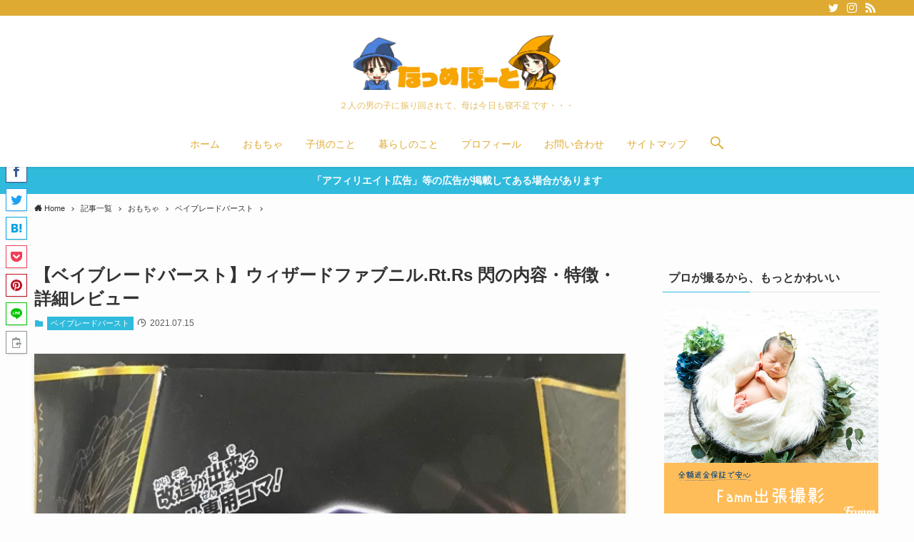

--- FILE ---
content_type: text/html; charset=UTF-8
request_url: https://natume22.com/wizard-fafnir/
body_size: 43087
content:
<!DOCTYPE html>
<html lang="ja" data-loaded="false" data-scrolled="false" data-spmenu="closed">
<head>
<meta charset="utf-8">
<meta name="format-detection" content="telephone=no">
<meta http-equiv="X-UA-Compatible" content="IE=edge">
<meta name="viewport" content="width=device-width, viewport-fit=cover">
		<style>
		#wpadminbar #wp-admin-bar-cp_plugins_top_button .ab-icon:before {
			content: "\f533";
			top: 3px;
		}
		#wpadminbar #wp-admin-bar-cp_plugins_top_button .ab-icon {
			transform: rotate(45deg);
		}
		</style>
	<style>
#wpadminbar #wp-admin-bar-wccp_free_top_button .ab-icon:before {
	content: "\f160";
	color: #02CA02;
	top: 3px;
}
#wpadminbar #wp-admin-bar-wccp_free_top_button .ab-icon {
	transform: rotate(45deg);
}
</style>

<!-- Google Tag Manager for WordPress by gtm4wp.com -->
<script data-cfasync="false" data-pagespeed-no-defer type="text/javascript">//<![CDATA[
	var gtm4wp_datalayer_name = "dataLayer";
	var dataLayer = dataLayer || [];
//]]>
</script>
<!-- End Google Tag Manager for WordPress by gtm4wp.com --><link rel='dns-prefetch' href='//v0.wordpress.com' />
<link rel="alternate" type="application/rss+xml" title="なつめぽーと &raquo; フィード" href="https://natume22.com/feed/" />
<link rel="alternate" type="application/rss+xml" title="なつめぽーと &raquo; コメントフィード" href="https://natume22.com/comments/feed/" />
<link rel="alternate" type="application/rss+xml" title="なつめぽーと &raquo; 【ベイブレードバースト】ウィザードファブニル.Rt.Rs 閃の内容・特徴・詳細レビュー のコメントのフィード" href="https://natume22.com/wizard-fafnir/feed/" />

<!-- SEO SIMPLE PACK 2.2.2 -->
<title>【ベイブレードバースト】ウィザードファブニル.Rt.Rs 閃の内容・特徴・詳細レビュー | なつめぽーと</title>
<meta name="description" content="新シリーズのベイブレードGT（ガチ）になって、長男はさらにベイブレードに夢中です。 関連記事 ベイブレードバーストの新シリーズは「ベイブレードバーストGT（ガチ）」ネット配信決定！ 今回は平成３１年４月新発売のウィザードファブニル.Rt.Rs 閃のレビューです。 ベイブレードバースト B-139 スターター ウィザードファブニル.Rt.Rs 閃 created by&nbsp;Rinker タカラトミー(TAKARA TOMY) Amazonで探す 楽天市場で探す Yahoo!ショッピングで探す タカラトミー公式ストアで探す ウィザードファブニル.Rt.Rs 閃の内容 ＧＴ（ガチンコ）レイヤー">
<meta name="keywords" content="ワーママ,男の子育児,ベイブレード,知育玩具,子どもイベント">
<meta property="og:locale" content="ja_JP">
<meta property="og:image" content="https://natume22.com/wp-content/uploads/2019/04/wizard-fafnir-01.jpg">
<meta property="og:title" content="【ベイブレードバースト】ウィザードファブニル.Rt.Rs 閃の内容・特徴・詳細レビュー | なつめぽーと">
<meta property="og:description" content="新シリーズのベイブレードGT（ガチ）になって、長男はさらにベイブレードに夢中です。 関連記事 ベイブレードバーストの新シリーズは「ベイブレードバーストGT（ガチ）」ネット配信決定！ 今回は平成３１年４月新発売のウィザードファブニル.Rt.Rs 閃のレビューです。 ベイブレードバースト B-139 スターター ウィザードファブニル.Rt.Rs 閃 created by&nbsp;Rinker タカラトミー(TAKARA TOMY) Amazonで探す 楽天市場で探す Yahoo!ショッピングで探す タカラトミー公式ストアで探す ウィザードファブニル.Rt.Rs 閃の内容 ＧＴ（ガチンコ）レイヤー">
<meta property="og:url" content="">
<meta property="og:site_name" content="なつめぽーと">
<meta property="og:type" content="article">
<meta name="twitter:card" content="summary_large_image">
<meta name="twitter:site" content="@natume_port">
<!-- / SEO SIMPLE PACK -->

<!-- natume22.com is managing ads with Advanced Ads – https://wpadvancedads.com/ --><script>
						advanced_ads_ready=function(){var fns=[],listener,doc=typeof document==="object"&&document,hack=doc&&doc.documentElement.doScroll,domContentLoaded="DOMContentLoaded",loaded=doc&&(hack?/^loaded|^c/:/^loaded|^i|^c/).test(doc.readyState);if(!loaded&&doc){listener=function(){doc.removeEventListener(domContentLoaded,listener);window.removeEventListener("load",listener);loaded=1;while(listener=fns.shift())listener()};doc.addEventListener(domContentLoaded,listener);window.addEventListener("load",listener)}return function(fn){loaded?setTimeout(fn,0):fns.push(fn)}}();
						</script>
		<link rel='stylesheet' id='wp-block-library-css'  href='https://natume22.com/wp-includes/css/dist/block-library/style.min.css?ver=5.5.17' type='text/css' media='all' />
<style id='wp-block-library-inline-css' type='text/css'>
.has-text-align-justify{text-align:justify;}
</style>
<link rel='stylesheet' id='main_style-css'  href='https://natume22.com/wp-content/themes/swell/assets/css/main.css?ver=2.3.5' type='text/css' media='all' />
<link rel='stylesheet' id='contact-form-7-css'  href='https://natume22.com/wp-content/plugins/contact-form-7/includes/css/styles.css?ver=5.4' type='text/css' media='all' />
<link rel='stylesheet' id='aurora-heatmap-css'  href='https://natume22.com/wp-content/plugins/aurora-heatmap/style.css?ver=1.4.11' type='text/css' media='all' />
<link rel='stylesheet' id='ponhiro-blocks-front-css'  href='https://natume22.com/wp-content/plugins/useful-blocks/dist/css/front.css?ver=1.4.0' type='text/css' media='all' />
<style id='ponhiro-blocks-front-inline-css' type='text/css'>
:root{--pb_colset_yellow:#fdc44f;--pb_colset_yellow_thin:#fef9ed;--pb_colset_yellow_dark:#b4923a;--pb_colset_pink:#fd9392;--pb_colset_pink_thin:#ffefef;--pb_colset_pink_dark:#d07373;--pb_colset_green:#91c13e;--pb_colset_green_thin:#f2f8e8;--pb_colset_green_dark:#61841f;--pb_colset_blue:#6fc7e1;--pb_colset_blue_thin:#f0f9fc;--pb_colset_blue_dark:#419eb9;--pb_colset_cvbox_01_bg:#f5f5f5;--pb_colset_cvbox_01_list:#3190b7;--pb_colset_cvbox_01_btn:#91c13e;--pb_colset_cvbox_01_shadow:#628328;--pb_colset_cvbox_01_note:#fdc44f;--pb_colset_compare_01_l:#6fc7e1;--pb_colset_compare_01_l_bg:#f0f9fc;--pb_colset_compare_01_r:#ffa883;--pb_colset_compare_01_r_bg:#fff6f2;--pb_colset_iconbox_01:#6e828a;--pb_colset_iconbox_01_bg:#fff;--pb_colset_iconbox_01_icon:#ee8f81;--pb_colset_bargraph_01:#9dd9dd;--pb_colset_bargraph_01_bg:#fafafa;--pb_colset_bar_01:#f8db92;--pb_colset_bar_02:#fda9a8;--pb_colset_bar_03:#bdda8b;--pb_colset_bar_04:#a1c6f1;--pb_colset_rating_01_bg:#fafafa;--pb_colset_rating_01_text:#71828a;--pb_colset_rating_01_label:#71828a;--pb_colset_rating_01_point:#ee8f81;}.pb-iconbox__figure[data-iconset="01"]{background-image: url(https://natume22.com/wp-content/plugins/useful-blocks/assets/img/a_person.png)}.pb-iconbox__figure[data-iconset="02"]{background-image: url(https://natume22.com/wp-content/plugins/useful-blocks/assets/img/a_person.png)}.pb-iconbox__figure[data-iconset="03"]{background-image: url(https://natume22.com/wp-content/plugins/useful-blocks/assets/img/a_person.png)}.pb-iconbox__figure[data-iconset="04"]{background-image: url(https://natume22.com/wp-content/plugins/useful-blocks/assets/img/a_person.png)}
</style>
<style id='jin-style-inline-css' type='text/css'>
@media (max-width: 767px) { } @media (min-width: 768px) { } @media (max-width: 767px) { } @media (min-width: 768px) { } @media (max-width: 767px) { } @media (max-width: 767px) { } @media (min-width: 768px) { .jin-sp-design { display: none; } } @media (max-width: 767px) { } @media (min-width: 768px) { } @media (min-width: 768px) { } @media (min-width: 768px) { } @media (min-width: 768px) { } @media (min-width: 768px) and (max-width: 767px) { } @media (min-width: 1200px) { } @media (min-width: 768px) { } @media (min-width: 768px) { } @media (min-width: 768px) { } @media (max-width: 767px) { } } } } } } } } } } } @media (max-width: 767px) { } @media (min-width: 768px) { } @media (max-width: 767px) { } @media (min-width: 768px) { } @media (min-width: 1200px) { } @media (max-width: 767px) { } @media (min-width: 768px) { } @media (min-width: 1200px) { } @media (min-width: 768px) { } @media (max-width: 767px) { } @media (min-width: 1200px) { } @media (min-width: 768px) { } @media (max-width: 767px) { } @media (max-width: 767px) { } @media (min-width: 768px) { } @media (max-width: 767px) { } @media (min-width: 768px) { } @media (max-width: 767px) { } @media (max-width: 767px) { } @media (min-width: 768px) { } #headmenu .headsns .jin-contact a { font-size: 18px; margin: 0px 5px; margin-top: -2px; } @media (max-width: 767px) { } @media (min-width: 768px) { } @media (min-width: 768px) { } @media (max-width: 767px) { } @media (max-width: 767px) { } @media (min-width: 768px) { } @media (max-width: 767px) { } @media (min-width: 768px) { } @media (min-width: 1024px) { } @media (max-width: 767px) { } @media (min-width: 768px) { } @media (min-width: 1024px) { } @media (max-width: 767px) { } @media (min-width: 768px) { } @media (min-width: 1024px) { } @media (max-width: 767px) { } @media (min-width: 768px) { } @media (min-width: 1024px) { } @media (min-width: 768px) and (max-width: 1199px) { } @media (max-width: 767px) { } @media (min-width: 768px) { } @media (min-width: 835px) and (max-width: 1199px) { } @media (min-width: 1200px) { } @media (max-width: 767px) { } @media (min-width: 768px) { } @media (max-width: 767px) { } @media (min-width: 768px) { } @media (min-width: 1024px) { } @media (max-width: 767px) { } @media (min-width: 768px) { } @media (min-width: 1024px) { } @media (max-width: 767px) { } @media (max-width: 767px) { } @media (max-width: 767px) { } @media (max-width: 767px) and (max-width: 767px) { } @media (min-width: 768px) { } @media (min-width: 1024px) { } @media (max-width: 767px) { } @media (max-width: 767px) { } @media (min-width: 768px) { } @media (min-width: 1024px) { } @media (max-width: 767px) { } @media (max-width: 767px) { } @media (max-width: 767px) and (max-width: 767px) { } @media (min-width: 768px) { } @media (min-width: 768px) { } @media (max-width: 767px) { } @media (min-width: 768px) { } @media (min-width: 1024px) { } @media (max-width: 767px) { } @media (min-width: 768px) { } @media (min-width: 1024px) { } @media (max-width: 767px) { } @media (min-width: 768px) { } @media (min-width: 1024px) { } @media (min-width: 1024px) { } @media (max-width: 767px) { } @media (min-width: 768px) { } @media (min-width: 1024px) { } @media (min-width: 768px) { } @media (min-width: 1024px) { } @media (max-width: 767px) { } @media (min-width: 768px) { } @media (min-width: 1024px) { } @media (max-width: 767px) { } @media (min-width: 768px) { } @media (min-width: 1024px) { } @media (max-width: 767px) { } @media (max-width: 767px) { } @media (min-width: 768px) { } @media (min-width: 1024px) { } @media (max-width: 767px) { } @media (min-width: 768px) { } @media (max-width: 767px) { } @media (min-width: 768px) { } @media (min-width: 1024px) { } @media (max-width: 767px) { } @media (min-width: 768px) { } @media (min-width: 1024px) { } @media (max-width: 767px) { } @media (min-width: 768px) { } @media (min-width: 1024px) { } @media (max-width: 767px) { } @media (min-width: 768px) { } @media (min-width: 1024px) { } @media (max-width: 767px) { } @media (min-width: 768px) { } @media (min-width: 1024px) { } @media (max-width: 767px) { } @media (max-width: 767px) { } @media (max-width: 767px) { } @media (min-width: 768px) { } @media (max-width: 767px) { } @media (max-width: 767px) { } @media (max-width: 767px) { } @media (min-width: 768px) { } @media (min-width: 1024px) { } @media (max-width: 767px) { } @media (max-width: 767px) { } @media (min-width: 768px) { } @media (max-width: 767px) { } @media (min-width: 768px) { } @media (max-width: 767px) { } @media (min-width: 768px) { } @media (max-width: 767px) { } @media (max-width: 767px) { } @media (max-width: 767px) { } @media (min-width: 768px) { } @media (max-width: 767px) { } @media (min-width: 768px) { } @media (max-width: 767px) { } @media (min-width: 1200px) { } @media (max-width: 767px) { } @media (min-width: 768px) { } @media (min-width: 1024px) { } @media (max-width: 767px) { } @media (min-width: 768px) { } @media (max-width: 767px) { } @media (min-width: 768px) { } @media (max-width: 767px) { } @media (min-width: 768px) { } @media (min-width: 1024px) { } @media (max-width: 767px) { } @media (min-width: 768px) { } @media (max-width: 767px) { } @media (min-width: 768px) { } @media (min-width: 1024px) { } @media (max-width: 767px) { } @media (max-width: 767px) { } @media (max-width: 767px) { } @media (max-width: 767px) { } @media (min-width: 768px) { } @media (min-width: 768px) and (max-width: 767px) { } @media (min-width: 1024px) { } @media (max-width: 767px) { } @media (min-width: 768px) { } @media (min-width: 1024px) { } @media (max-width: 767px) { } @media (min-width: 768px) { } @media (min-width: 1024px) { } @media (min-width: 768px) { } @media (max-width: 767px) { } @media (max-width: 767px) { } @media (max-width: 767px) { } @media (min-width: 768px) { } @media (max-width: 767px) { } @media (min-width: 768px) { } @media (max-width: 767px) { } @media (min-width: 768px) { } @media (max-width: 767px) { } @media (min-width: 768px) { } @media (max-width: 767px) { } @media (min-width: 768px) { } #reply-title .jin-ifont-comment, #comment-title .jin-ifont-comment { line-height: 0; margin-right: 13px; position: relative; z-index: 1; color: #fff; } #reply-title .jin-ifont-comment:before, #comment-title .jin-ifont-comment:before { font-size: 1.4rem; line-height: 1.15rem; } @media (min-width: 768px) { } @media (min-width: 768px) { } @media (min-width: 768px) { } @media (max-width: 767px) { } @media (min-width: 768px) { } @media (max-width: 767px) { } @media (max-width: 767px) { } @media (min-width: 768px) { } @media (max-width: 767px) { } @media (max-width: 767px) { } @media (min-width: 768px) { } @media (min-width: 768px) { } @media (max-width: 767px) { } @media (min-width: 768px) { } @media (min-width: 768px) { } @media (max-width: 767px) { } @media (min-width: 768px) { } @media (max-width: 767px) { } @media (max-width: 767px) { } @media (max-width: 767px) { } @media (min-width: 768px) { } @media (max-width: 767px) { } @media (max-width: 767px) { } @media (min-width: 768px) { } @media (min-width: 768px) { } @media (max-width: 767px) { } @media (min-width: 768px) { } @media (max-width: 767px) { } @media (min-width: 768px) { } @media (min-width: 768px) { } @media (max-width: 767px) { } @media (max-width: 767px) { } @media (min-width: 768px) { } @media (min-width: 768px) { } @media (max-width: 767px) { } @media (min-width: 768px) { } @media (min-width: 768px) { } @media (max-width: 767px) { } @media (min-width: 768px) { } @media (min-width: 768px) { } @media (min-width: 768px) { } @media (min-width: 768px) { } @media (min-width: 768px) { } @media (min-width: 768px) { } @media (max-width: 767px) { } @media (min-width: 768px) { } @media (min-width: 768px) { } @media (min-width: 768px) { } @media (min-width: 1200px) { } @media (min-width: 768px) { } @media (min-width: 768px) { } @media (min-width: 768px) { } @media (max-width: 767px) { } @media (min-width: 768px) { } @media (min-width: 768px) { } @media (min-width: 768px) { } @media (min-width: 768px) { #home-bottom-widget .widget-ranking .color-button01 a, #home-bottom-widget .widget-ranking .color-button02 a, #home-top-widget .widget-ranking .color-button01 a, #home-top-widget .widget-ranking .color-button02 a, #post-bottom-widget .widget-ranking .color-button01 a, #post-bottom-widget .widget-ranking .color-button02 a, #post-top-widget .widget-ranking .color-button01 a, #post-top-widget .widget-ranking .color-button02 a { font-size: 1.05rem; padding: 8px 9px; } } @media (min-width: 1200px) { #home-bottom-widget .widget-ranking .color-button01 a, #home-bottom-widget .widget-ranking .color-button02 a, #home-top-widget .widget-ranking .color-button01 a, #home-top-widget .widget-ranking .color-button02 a, #post-bottom-widget .widget-ranking .color-button01 a, #post-bottom-widget .widget-ranking .color-button02 a, #post-top-widget .widget-ranking .color-button01 a, #post-top-widget .widget-ranking .color-button02 a { padding: 11px 9px; } } @media (max-width: 767px) { } @media (min-width: 768px) { } @media (min-width: 768px) { } @media (min-width: 768px) { } @media (min-width: 768px) { } @media (min-width: 768px) and (max-width: 1024px) { } @media (min-width: 768px) { } @media (min-width: 1200px) { } @media (max-width: 767px) { } @media (min-width: 768px) { } @media (max-width: 767px) { } @media (min-width: 768px) { } @media (max-width: 767px) { } @media (min-width: 768px) { } @media (min-width: 1200px) { } @media (max-width: 767px) { } @media (min-width: 768px) { } @media (min-width: 1200px) { } @media (min-width: 768px) { } @media (min-width: 1200px) { } @media (min-width: 768px) { } @media (min-width: 768px) { } @media (max-width: 767px) { } @media (min-width: 768px) { } @media (max-width: 767px) { } @media (max-width: 767px) { } @media (min-width: 768px) { } @media (min-width: 1024px) { } @media (max-width: 767px) { } @media (min-width: 768px) { } @media (min-width: 1024px) { } @media (min-width: 768px) { } @media (max-width: 767px) { } @media (min-width: 768px) { } @media (min-width: 768px) { } @media (min-width: 768px) { } @media (min-width: 768px) { } @media (max-width: 767px) { } @media (min-width: 768px) { } @media (max-width: 767px) { } @media (max-width: 767px) { } @media (min-width: 768px) { } @media (min-width: 1200px) { } @media (max-width: 767px) { } @media (min-width: 768px) { } @media (max-width: 767px) { } @media (min-width: 768px) { } @media (max-width: 767px) { } @media (min-width: 768px) { } @media (max-width: 767px) { } @media (min-width: 768px) { } footer .footer-inner #copyright-center .jin-ifont-copyright:before, footer .footer-inner #copyright .jin-ifont-copyright:before { vertical-align: bottom; } @media (max-width: 767px) { footer .footer-inner #copyright-center .jin-ifont-copyright:before, footer .footer-inner #copyright .jin-ifont-copyright:before { line-height: 0.8rem; } } @media (min-width: 768px) { footer .footer-inner #copyright-center .jin-ifont-copyright:before, footer .footer-inner #copyright .jin-ifont-copyright:before { line-height: 1rem; } } @media (max-width: 767px) { .sp-sidemenu-menu .jic:before { padding-bottom: 1px; } } @media (max-width: 767px) { } .footer-menu-sp .menu-item .jic:before { font-size: 1.25rem; line-height: 1.1rem; } @media (max-width: 767px) { } @media (min-width: 768px) { } @media (min-width: 1200px) { } @media (min-width: 768px) { } @media (min-width: 1200px) { } @media (min-width: 768px) { } @media (min-width: 1024px) { } @media (min-width: 768px) { } @media (min-width: 1200px) { } @media (max-width: 767px) { } @media (min-width: 768px) { } @media (min-width: 1200px) { } @media (min-width: 768px) { } @media (min-width: 1200px) { } @media (min-width: 768px) { } @media (min-width: 1200px) { } @media (max-width: 767px) { } @media (min-width: 768px) { } @media (min-width: 768px) { } @media (min-width: 1200px) { } @media (min-width: 768px) { } @media (min-width: 1200px) { } @media (min-width: 768px) { } @media (min-width: 1200px) { } @media (max-width: 767px) { } @media (min-width: 768px) { } @media (min-width: 1200px) { } @media (min-width: 768px) { } @media (min-width: 1200px) { } @media (max-width: 767px) { } @media (min-width: 768px) { } @media (min-width: 1200px) { } @media (min-width: 768px) { } @media (min-width: 768px) { } @media (min-width: 1024px) { } @media (min-width: 768px) { } @media (min-width: 1200px) { } @media (min-width: 768px) { } @media (max-width: 767px) { } @media (max-width: 767px) { } @media (max-width: 767px) { } @media (min-width: 768px) { } @media (min-width: 768px) { } @media (max-width: 767px) { } @media (max-width: 767px) { } @media (min-width: 768px) { } @media (max-width: 767px) { } @media (min-width: 768px) { } @media (min-width: 1200px) { } @media (min-width: 768px) { } @media (min-width: 768px) { } @media (max-width: 767px) { } @media (min-width: 768px) { } @media (max-width: 767px) { } @media (min-width: 768px) { } @media (max-width: 767px) { } @media (min-width: 768px) { } @media (max-width: 767px) { } @media (min-width: 768px) { } @media (max-width: 767px) { } @media (max-width: 767px) and (max-width: 767px) { } @media (min-width: 768px) { } @media (min-width: 768px) and (max-width: 767px) { } @media (max-width: 767px) { } @media (max-width: 767px) and (max-width: 767px) { } @media (min-width: 768px) { } @media (min-width: 768px) and (max-width: 767px) { } @media (max-width: 767px) { } @media (max-width: 767px) and (max-width: 767px) { } @media (min-width: 768px) { } @media (min-width: 768px) and (max-width: 767px) { } @media (max-width: 767px) { } @media (min-width: 768px) { } @media (min-width: 1024px) { } @media (max-width: 767px) { } @media (min-width: 768px) { } @media (min-width: 1024px) { } @media (max-width: 767px) { } @media (min-width: 768px) { } @media (min-width: 1024px) { } @media (max-width: 767px) { } @media (min-width: 768px) { } @media (max-width: 767px) { } @media (min-width: 768px) { } @media (min-width: 1024px) { } @media (max-width: 767px) { } @media (min-width: 768px) { } @media (min-width: 1024px) { } @media (max-width: 767px) { } @media (min-width: 768px) { } @media (min-width: 768px) { } @media (max-width: 767px) { } @media (max-width: 767px) { } @media (min-width: 768px) { } @media (max-width: 767px) { } @media (min-width: 768px) { } @media (min-width: 1024px) { } @media (max-width: 767px) { } @media (min-width: 768px) { } @media (min-width: 1024px) { } @media (max-width: 767px) { } @media (min-width: 768px) { } @media (min-width: 1024px) { } @media (max-width: 767px) { } @media (min-width: 768px) { } @media (max-width: 767px) { } @media (max-width: 767px) { } @media (max-width: 767px) { } @media (max-width: 767px) { } @media (max-width: 767px) { } @media (max-width: 767px) { } @media (max-width: 767px) { } @media (min-width: 768px) { } @media (max-width: 767px) { } @media (min-width: 768px) { } @media (max-width: 767px) { } @media (min-width: 768px) { } @media (max-width: 767px) { } @media (min-width: 768px) { } .related-entry-section .related-entry-headline-text .jin-ifont-post { line-height: 0; font-size: 1.35rem; position: relative; color: #fff; z-index: 1; } @media (max-width: 767px) { .related-entry-section .related-entry-headline-text .jin-ifont-post { margin-right: 11px; } } @media (min-width: 768px) { .related-entry-section .related-entry-headline-text .jin-ifont-post { margin-right: 14px; } } .related-entry-section .related-entry-headline-text .jin-ifont-post:before { vertical-align: bottom; } @media (max-width: 767px) { .related-entry-section .related-entry-headline-text .jin-ifont-post:before { line-height: 0rem; padding-bottom: 0; } } @media (min-width: 768px) { .related-entry-section .related-entry-headline-text .jin-ifont-post:before { line-height: 0.3rem; } } @media (max-width: 767px) { } @media (min-width: 768px) { } @media (max-width: 767px) { } @media (min-width: 768px) { } @media (max-width: 767px) { } @media (min-width: 768px) { } @media (max-width: 767px) { } @media (min-width: 768px) { } @media (max-width: 767px) { } @media (min-width: 768px) { } @media (max-width: 767px) { } @media (min-width: 768px) { } @media (max-width: 767px) { } @media (min-width: 768px) { } @media (max-width: 767px) { } @media (min-width: 768px) { } @media (max-width: 767px) { } @media (min-width: 768px) { } @media (min-width: 768px) { } @media (min-width: 768px) { } @media (min-width: 1200px) { } @media (min-width: 768px) { } @media (min-width: 1200px) { } @media (min-width: 768px) { } @media (max-width: 767px) { } @media (min-width: 768px) { } @media (max-width: 767px) { } @media (min-width: 768px) { } @media (min-width: 1200px) { } @media (max-width: 767px) { } @media (min-width: 768px) { } @media (max-width: 767px) { } @media (min-width: 768px) { } #breadcrumb ul li .jin-ifont-arrow:before { vertical-align: bottom; } @media (max-width: 767px) { #breadcrumb ul li .jin-ifont-arrow:before { font-size: 0.75rem; line-height: 0.65rem; } } @media (min-width: 768px) { #breadcrumb ul li .jin-ifont-arrow:before { line-height: 1.12rem; } } @media (min-width: 768px) { } @media (max-width: 767px) { } @media (min-width: 768px) { } @media (max-width: 767px) { } @media (min-width: 768px) { } @media (min-width: 1200px) { } @media (max-width: 767px) { } @media (min-width: 768px) { } @media (min-width: 1200px) { } @media (max-width: 767px) { } @media (min-width: 768px) { } @media (min-width: 1200px) { } @media (max-width: 767px) { } @media (min-width: 768px) { } @media (min-width: 768px) { } @media (max-width: 767px) { } @media (min-width: 768px) { } @media (min-width: 1200px) { } @media (max-width: 767px) { } @media (max-width: 767px) { } @media (min-width: 768px) { } @media (min-width: 1200px) { } @media (max-width: 767px) { } @media (min-width: 768px) { } @media (max-width: 767px) { } @media (min-width: 768px) { } @media (min-width: 768px) and (max-width: 767px) { } @media (max-width: 767px) { } @media (min-width: 768px) { } @media (min-width: 1024px) { } @media (max-width: 767px) { } @media (min-width: 768px) { } @media (max-width: 767px) { } @media (max-width: 767px) { } @media (max-width: 767px) { } @media (min-width: 768px) { } @media (min-width: 1024px) { } @media (min-width: 1200px) { } @media (max-width: 767px) { } @media (min-width: 768px) { } @media (max-width: 767px) { } @media (min-width: 768px) { } @media (max-width: 767px) { } @media (min-width: 768px) { } @media (max-width: 767px) { } @media (min-width: 768px) { } @media (max-width: 767px) { } @media (min-width: 768px) { } @media (max-width: 767px) { } @media (min-width: 768px) { } @media (max-width: 767px) { } @media (min-width: 768px) { } @media (min-width: 1200px) { } @media (max-width: 767px) { } @media (min-width: 768px) { } @media (max-width: 767px) { } @media (min-width: 768px) { } @media (min-width: 768px) and (max-width: 767px) { } @media (max-width: 767px) { } @media (min-width: 768px) { } @media (max-width: 767px) { } @media (min-width: 768px) { } @media (max-width: 767px) { } @media (min-width: 768px) { } @media (max-width: 767px) { } @media (min-width: 768px) { } @media (max-width: 767px) { } @media (min-width: 768px) { } @media (max-width: 767px) { } @media (min-width: 768px) { } @media (max-width: 767px) { } @media (max-width: 767px) { } @media (max-width: 767px) { } @media (max-width: 767px) { } @media (min-width: 768px) { } @media (max-width: 767px) { } @media (max-width: 767px) { } @media (max-width: 767px) { } @media (min-width: 768px) { } @media (min-width: 768px) and (max-width: 767px) { } @media (max-width: 767px) { } @media (max-width: 767px) { } @media (min-width: 768px) { } @media (min-width: 768px) and (max-width: 767px) { } @media (max-width: 767px) { } @media (max-width: 767px) { } @media (min-width: 768px) { } @media (max-width: 767px) { } @media (max-width: 767px) { } @media (max-width: 767px) { } @media (max-width: 767px) { } @media (min-width: 768px) { } @media (max-width: 767px) { } @media (max-width: 767px) { } @media (min-width: 768px) { } @media (max-width: 767px) { } @media (max-width: 767px) { } @media (max-width: 767px) { } @media (max-width: 767px) { } @media (max-width: 767px) { } @media (min-width: 768px) { } @media (max-width: 767px) { } @media (min-width: 768px) { } @media (max-width: 767px) { } @media (max-width: 767px) { } @media (max-width: 767px) { } @media (min-width: 768px) { } @media (min-width: 1024px) { } @media (max-width: 767px) { } @media (min-width: 768px) { } @media (min-width: 1200px) { } @media (max-width: 767px) { } @media (max-width: 767px) { .wide-layout ul li .color-button01 a, .wide-layout ul li .color-button02 a { padding-top: 11px; padding-bottom: 11px; font-size: 1rem; } } @media (min-width: 768px) { .wide-layout ul li .color-button01 a, .wide-layout ul li .color-button02 a { padding-top: 9px; padding-bottom: 9px; font-size: 0.95rem; } } .wide-layout ul li .color-button01:before, .wide-layout ul li .color-button02:before { display: block; width: 100%; } @media (max-width: 767px) { } @media (min-width: 768px) { } @media (min-width: 1024px) { } @media (max-width: 767px) { } @media (min-width: 768px) { } @media (min-width: 768px) { } @media (min-width: 768px) and (max-width: 767px) { } @media (min-width: 1024px) { } @media (min-width: 768px) { } @media (min-width: 768px) { } @media (min-width: 768px) { } @media (min-width: 768px) { } @media (min-width: 1024px) { } @media (max-width: 767px) { } @media (min-width: 768px) { } @media (max-width: 767px) { } @media (min-width: 768px) { } @media (max-width: 767px) { } @media (min-width: 768px) { } @media (max-width: 767px) { } @media (max-width: 767px) { } @media (min-width: 768px) { } @media (max-width: 767px) { } @media (max-width: 767px) { } @media (min-width: 768px) { } @media (max-width: 767px) { } @media (max-width: 767px) { } @media (min-width: 768px) { } @media (max-width: 767px) { } @media (min-width: 768px) { } .color-button01, .color-button02, .color-button01-big, .color-button02-big { margin-left: 5px; margin-right: 5px; letter-spacing: 0; } @media (max-width: 767px) { .color-button01, .color-button02, .color-button01-big, .color-button02-big { margin-bottom: 10px; } } .color-button01 a, .color-button02 a, .color-button01-big a, .color-button02-big a { color: #fff; } .color-button01-big, .color-button02-big { margin-left: auto; margin-right: auto; } @media (max-width: 767px) { } .color-button01 a, .color-button02 a { -webkit-transition: color 0.3s ease, background 0.3s ease, transform 0.3s ease, opacity 0.3s ease, border 0.3s ease, padding 0.3s ease, left 0.3s ease, bottom 0.3s ease, box-shadow 0.3s ease; transition: color 0.3s ease, background 0.3s ease, transform 0.3s ease, opacity 0.3s ease, border 0.3s ease, padding 0.3s ease, left 0.3s ease, bottom 0.3s ease, box-shadow 0.3s ease; border-radius: 6px; text-align: center; padding: 13px 80px; padding-bottom: 12px; display: inline-block; text-decoration: none; -webkit-transform: perspective(0); transform: perspective(0); font-size: 1.1rem; opacity: 1; } @media (max-width: 767px) { .color-button01 a, .color-button02 a { padding: 12px 80px; padding-bottom: 11px; font-weight: 700; } } @media (min-width: 768px) { .color-button01 a, .color-button02 a { font-weight: 400; } } @media (max-width: 767px) { .spfull.color-button01 a, .spfull.color-button02 a { width: 100%; } } .color-button01-big a, .color-button02-big a { -webkit-transition: color 0.3s ease, background 0.3s ease, transform 0.3s ease, opacity 0.3s ease, border 0.3s ease, padding 0.3s ease, left 0.3s ease, bottom 0.3s ease, box-shadow 0.3s ease; transition: color 0.3s ease, background 0.3s ease, transform 0.3s ease, opacity 0.3s ease, border 0.3s ease, padding 0.3s ease, left 0.3s ease, bottom 0.3s ease, box-shadow 0.3s ease; border-radius: 4px; text-align: center; font-size: 1.2rem; padding: 20px 30px; max-width: 100%; vertical-align: bottom; display: block; text-decoration: none; -webkit-transform: perspective(0); transform: perspective(0); } @media (max-width: 767px) { .color-button01-big a, .color-button02-big a { width: 100%; font-weight: 700; } } @media (min-width: 768px) { .color-button01-big a, .color-button02-big a { font-weight: 400; } } .color-button01 img, .color-button02 img, .color-button01-big img, .color-button02-big img { display: none; } .color-button01 a:hover, .color-button02 a:hover, .color-button01-big a:hover, .color-button02-big a:hover { text-decoration: none; opacity: 1; } .color-button01, .color-button02, .color-button01-big, .color-button02-big { position: relative; z-index: 1; display: inline-block; } .color-button01-big, .color-button02-big { display: block; } .color-button01 a, .color-button01-big a { background-color: #0094c8; color: #fff; } @media (max-width: 767px) { } @media (min-width: 768px) { } .color-button02 a, .color-button02-big a { background-color: #d9333f; color: #fff; } .color-button01 a:hover, .color-button02 a:hover, .color-button01-big a:hover, .color-button02-big a:hover { -webkit-transform: translateY(4px); transform: translateY(4px); -webkit-filter: brightness(0.9); filter: brightness(0.9); } .color-button01:before, .color-button02:before, .color-button01-big:before, .color-button02-big:before { position: absolute; bottom: -4px; z-index: -1; left: 0; content: ''; width: 100%; height: 24px; border-radius: 4px; -webkit-filter: brightness(0.85); filter: brightness(0.85); } .color-button01:before, .color-button02:before { border-radius: 6px; } .color-button01-big:before, .color-button02-big:before { height: 100%; } .color-button01:before, .color-button01-big:before { background-color: #0094c8; } .color-button02:before, .color-button02-big:before { background-color: #d9333f; } @media (min-width: 768px) { .twobutton .color-button01, .twobutton .color-button02 { margin-bottom: 10px; } } @media (max-width: 767px) { } @media (min-width: 768px) { } @media (min-width: 768px) and (max-width: 767px) { } @media (min-width: 1024px) { } @media (max-width: 767px) { } @media (max-width: 767px) { } @media (min-width: 768px) { } @media (max-width: 767px) { } @media (min-width: 768px) { } @media (min-width: 1024px) { } @media (max-width: 767px) { } @media (max-width: 767px) { } @media (min-width: 768px) { } @media (max-width: 767px) { } .cps-post .cps-post-header .cps-post-meta .cps-post-date-box .cps-post-date .jin-ifont-watch:before, .cps-post .cps-post-header .cps-post-meta .cps-post-date-box .cps-post-date .jin-ifont-reload:before { font-size: 0.8rem; padding-bottom: 4px; margin-right: -4px; vertical-align: bottom; } @media (min-width: 768px) { } @media (max-width: 767px) { } @media (max-width: 767px) { } @media (min-width: 768px) { } @media (max-width: 767px) { } .blog-card .jin-ifont-post { line-height: 0; color: #fff; font-size: 0.95rem; } @media (max-width: 767px) { .blog-card .jin-ifont-post:before { line-height: 0.6rem; } } @media (max-width: 767px) { } @media (min-width: 768px) { } @media (max-width: 767px) { } @media (min-width: 768px) { } @media (min-width: 768px) { } @media (max-width: 767px) { } @media (min-width: 768px) { } @media (max-width: 767px) { } @media (min-width: 768px) { } @media (max-width: 767px) { } @media (min-width: 768px) { } @media (max-width: 767px) { } @media (min-width: 768px) { } @media (max-width: 767px) { } @media (min-width: 768px) { } @media (max-width: 767px) { } @media (max-width: 767px) { } @media (min-width: 768px) { } @media (max-width: 767px) { } @media (min-width: 768px) { } @media (max-width: 767px) { } @media (min-width: 768px) { } .profile-card .profile-link-box .jic-type:before { vertical-align: bottom; font-size: 1em; line-height: 1rem; } @media (max-width: 767px) { } @media (min-width: 768px) { } @media (min-width: 768px) { } @media (max-width: 767px) { } @media (min-width: 768px) { .page-top-footer a.totop .jin-ifont-arrow-top:before { -webkit-transition: color 0.4s ease, background 0.4s ease, transform 0.4s ease, opacity 0.4s ease, border 0.4s ease, padding 0.4s ease, left 0.4s ease, box-shadow 0.4s ease; transition: color 0.4s ease, background 0.4s ease, transform 0.4s ease, opacity 0.4s ease, border 0.4s ease, padding 0.4s ease, left 0.4s ease, box-shadow 0.4s ease; } .page-top-footer a:hover .jin-ifont-arrow-top:before { -webkit-transform: translateY(-4px); transform: translateY(-4px); } } @media (min-width: 1024px) { } @media (max-width: 767px) { } @media (min-width: 768px) { } @media (max-width: 767px) { } @media (min-width: 768px) { } #page-top a .jin-ifont-arrow-top:before { -webkit-transition: color 0.4s ease, background 0.4s ease, transform 0.4s ease, opacity 0.4s ease, border 0.4s ease, padding 0.4s ease, left 0.4s ease, box-shadow 0.4s ease; transition: color 0.4s ease, background 0.4s ease, transform 0.4s ease, opacity 0.4s ease, border 0.4s ease, padding 0.4s ease, left 0.4s ease, box-shadow 0.4s ease; } #page-top a:hover .jin-ifont-arrow-top:before { -webkit-transform: translateY(-3px); transform: translateY(-3px); } .balloon-box { position: relative; overflow: hidden; } .balloon-icon { position: absolute; top: 0; overflow: hidden; width: 80px; height: 80px; margin-bottom: 0; } @media (max-width: 767px) { .balloon-icon { width: 60px; height: 60px; } } .balloon-icon.maru { border: 2px solid #eee; border-radius: 40px; } @media (max-width: 767px) { } @media (min-width: 768px) { } .balloon-icon img { width: 80px; height: auto; margin-bottom: 0; } @media (max-width: 767px) { .balloon-icon img { width: 60px; } } .balloon-serif .balloon-content img.star { width: 24%; padding-bottom: 1px; margin-bottom: -3px; } @media (max-width: 767px) { .balloon-serif .balloon-content img.star { width: 38%; padding-bottom: 2px; } } .balloon-content p:last-of-type { padding-bottom: 0; } .balloon-left .balloon-icon { left: 0; } .balloon-left .icon-name { left: 0; } .balloon-left .balloon-serif { position: relative; float: left; margin: 0 105px 40px 105px; padding: 0; } @media (max-width: 767px) { .balloon-left .balloon-serif { margin: 0 0px 30px 78px; } } .balloon-left .balloon-serif:before { content: ""; position: absolute; left: -7px; display: block; width: 0px; height: 0px; border-style: solid; border-width: 7px 10px 7px 0; z-index: 3; } @media (max-width: 767px) { .balloon-left .balloon-serif:before { top: 13px; } } @media (min-width: 768px) { .balloon-left .balloon-serif:before { top: 16px; } } .balloon-left .balloon-serif:after { content: ""; position: absolute; left: -10px; display: block; width: 0px; height: 0px; border-style: solid; border-width: 8px 10px 8px 0; z-index: 2; } @media (max-width: 767px) { .balloon-left .balloon-serif:after { top: 12px; } } @media (min-width: 768px) { .balloon-left .balloon-serif:after { top: 15px; } } .balloon-left .balloon-serif .balloon-content { position: relative; line-height: 1.5rem; border: 2px solid #ccc; background: #fff; border-radius: 6px; font-size: 0.95em; z-index: 2; } @media (max-width: 767px) { .balloon-left .balloon-serif .balloon-content { padding: 0.8rem; } } @media (min-width: 768px) { .balloon-left .balloon-serif .balloon-content { padding: 1.15rem; } } .balloon-right .balloon-icon { right: 0; } .balloon-right .icon-name { right: 0; } .balloon-right .balloon-serif { position: relative; float: right; margin: 0 105px 40px 105px; padding: 0; } @media (max-width: 767px) { .balloon-right .balloon-serif { margin: 0 78px 30px 0px; } } .balloon-right .balloon-serif:before { content: ""; position: absolute; right: -7px; display: block; width: 0px; height: 0px; border-style: solid; border-width: 7px 0px 7px 10px; z-index: 3; } @media (max-width: 767px) { .balloon-right .balloon-serif:before { top: 13px; } } @media (min-width: 768px) { .balloon-right .balloon-serif:before { top: 16px; } } .balloon-right .balloon-serif:after { content: ""; position: absolute; right: -10px; display: block; width: 0px; height: 0px; border-style: solid; border-width: 8px 0px 8px 10px; z-index: 2; } @media (max-width: 767px) { .balloon-right .balloon-serif:after { top: 12px; } } @media (min-width: 768px) { .balloon-right .balloon-serif:after { top: 15px; } } .balloon-right .balloon-serif .balloon-content { position: relative; line-height: 1.5rem; border: 2px solid; border-radius: 6px; font-size: 0.95em; z-index: 2; } @media (max-width: 767px) { .balloon-right .balloon-serif .balloon-content { padding: 0.8rem; } } @media (min-width: 768px) { .balloon-right .balloon-serif .balloon-content { padding: 1.15rem; } } .balloon-box ol li { position: relative; display: block; padding: 2px 0px 5px 25px; margin-bottom: 0.7em; } .balloon-box ol li:after { counter-increment: li; content: counter(li); position: absolute; left: 0px; top: 0.25em; padding: 0 0 0 0px; background: #aaa; height: 20px; width: 20px; color: #fff; text-align: center; font-size: 0.65em; border-radius: 11px; } .balloon-right.balloon-gray .balloon-serif:after { border-color: transparent transparent transparent #ccc; } .balloon-right.balloon-gray .balloon-content { border-color: #ccc; } .balloon-left.balloon-gray .balloon-serif:after { border-color: transparent #ccc transparent transparent; } .balloon-left.balloon-gray .balloon-content { border-color: #ccc; } .balloon-right.balloon-bg-gray .balloon-serif:before { border-color: transparent transparent transparent #efefef; } .balloon-right.balloon-bg-gray .balloon-content { background: #efefef; } .balloon-left.balloon-bg-gray .balloon-serif:before { border-color: transparent #efefef transparent transparent; } .balloon-left.balloon-bg-gray .balloon-content { background: #efefef; } .balloon-right.balloon-blue .balloon-serif:after { border-color: transparent transparent transparent #93D2F0; } .balloon-right.balloon-blue .balloon-content { border-color: #93D2F0; } .balloon-left.balloon-blue .balloon-serif:after { border-color: transparent #93D2F0 transparent transparent; } .balloon-left.balloon-blue .balloon-content { border-color: #93D2F0; } .balloon-right.balloon-bg-blue .balloon-serif:before { border-color: transparent transparent transparent #E2F6FF; } .balloon-right.balloon-bg-blue .balloon-content { background: #E2F6FF; } .balloon-left.balloon-bg-blue .balloon-serif:before { border-color: transparent #E2F6FF transparent transparent; } .balloon-left.balloon-bg-blue .balloon-content { background: #E2F6FF; } .balloon-right.balloon-red .balloon-serif:after { border-color: transparent transparent transparent #F48789; } .balloon-right.balloon-red .balloon-content { border-color: #F48789; } .balloon-left.balloon-red .balloon-serif:after { border-color: transparent #F48789 transparent transparent; } .balloon-left.balloon-red .balloon-content { border-color: #F48789; } .balloon-right.balloon-bg-red .balloon-serif:before { border-color: transparent transparent transparent #FFEBEB; } .balloon-right.balloon-bg-red .balloon-content { background: #FFEBEB; } .balloon-left.balloon-bg-red .balloon-serif:before { border-color: transparent #FFEBEB transparent transparent; } .balloon-left.balloon-bg-red .balloon-content { background: #FFEBEB; } .balloon-right.balloon-green .balloon-serif:after { border-color: transparent transparent transparent #9DDD93; } .balloon-right.balloon-green .balloon-content { border-color: #9DDD93; } .balloon-left.balloon-green .balloon-serif:after { border-color: transparent #9DDD93 transparent transparent; } .balloon-left.balloon-green .balloon-content { border-color: #9DDD93; } .balloon-right.balloon-bg-green .balloon-serif:before { border-color: transparent transparent transparent #D1F8C2; } .balloon-right.balloon-bg-green .balloon-content { background: #D1F8C2; } .balloon-left.balloon-bg-green .balloon-serif:before { border-color: transparent #D1F8C2 transparent transparent; } .balloon-left.balloon-bg-green .balloon-content { background: #D1F8C2; } .balloon-right.balloon-yellow .balloon-serif:after { border-color: transparent transparent transparent #FFD75E; } .balloon-right.balloon-yellow .balloon-content { border-color: #FFD75E; } .balloon-left.balloon-yellow .balloon-serif:after { border-color: transparent #FFD75E transparent transparent; } .balloon-left.balloon-yellow .balloon-content { border-color: #FFD75E; } .balloon-right.balloon-bg-yellow .balloon-serif:before { border-color: transparent transparent transparent #FFF8D1; } .balloon-right.balloon-bg-yellow .balloon-content { background: #FFF8D1; } .balloon-left.balloon-bg-yellow .balloon-serif:before { border-color: transparent #FFF8D1 transparent transparent; } .balloon-left.balloon-bg-yellow .balloon-content { background: #FFF8D1; } .balloon-right.balloon-bg-none .balloon-serif:before { border-color: transparent transparent transparent #fff; } .balloon-right.balloon-bg-none .balloon-content { background: #fff; } .balloon-left.balloon-bg-none .balloon-serif:before { border-color: transparent #fff transparent transparent; } .balloon-left.balloon-bg-none .balloon-content { background: #fff; } .balloon-left.balloon-none .balloon-serif:after, .balloon-left.balloon-none .balloon-content, .balloon-right.balloon-none .balloon-serif:after, .balloon-right.balloon-none .balloon-content { border-color: transparent; } .balloon-left.balloon-none .balloon-serif:before { left: -9px; } .balloon-right.balloon-none .balloon-serif:before { right: -9px; } table img.star { display: block; width: 130px; height: auto; margin: 0 auto; } @media (max-width: 767px) { } @media (max-width: 767px) { } @media (max-width: 767px) { } @media (max-width: 767px) { } @media (min-width: 768px) { } @media (min-width: 768px) { } @media (max-width: 767px) { } @media (min-width: 768px) { } @media (max-width: 767px) { } @media (max-width: 767px) { } @media (min-width: 768px) { } table.cps-table03 { width: 100%; margin-bottom: 30px; } table.cps-table03 th, table.cps-table03 td { vertical-align: middle; font-size: 0.9rem; letter-spacing: 0; line-height: 1.2rem; } table.cps-table03 th { background: #FFFAF0; } @media (max-width: 767px) { table.cps-table03 th { font-weight: 700; } } @media (min-width: 768px) { table.cps-table03 th { font-weight: 500; } } table.cps-table03 th.ranking-title { padding: 12px; font-size: 1.1em; text-align: left; } @media (max-width: 767px) { table.cps-table03 td { padding: 10px 7px; } } @media (min-width: 768px) { table.cps-table03 td { padding: 14px; } } table.cps-table03 td.rankinginfo { vertical-align: top; text-align: left; } table.cps-table03 td img { display: block; margin: 0 auto; margin-top: 0px; margin-bottom: 0; padding-top: 0; padding-bottom: 0; } table.cps-table03 img.star { display: block; width: 130px; height: auto; } table.cps-table03 td.rankinginfo { width: 70%; } .ranking01, .ranking02, .ranking03 { margin-top: 40px; display: block; } .ranking01 .ranking-title01, .ranking01 .ranking-title02, .ranking01 .ranking-title03, .ranking02 .ranking-title01, .ranking02 .ranking-title02, .ranking02 .ranking-title03, .ranking03 .ranking-title01, .ranking03 .ranking-title02, .ranking03 .ranking-title03 { border-bottom: 1px solid; letter-spacing: 0; position: relative; margin-bottom: 20px; } @media (max-width: 767px) { .ranking01 .ranking-title01, .ranking01 .ranking-title02, .ranking01 .ranking-title03, .ranking02 .ranking-title01, .ranking02 .ranking-title02, .ranking02 .ranking-title03, .ranking03 .ranking-title01, .ranking03 .ranking-title02, .ranking03 .ranking-title03 { font-size: 21px; font-weight: 700; padding-left: 60px; } } @media (min-width: 768px) { .ranking01 .ranking-title01, .ranking01 .ranking-title02, .ranking01 .ranking-title03, .ranking02 .ranking-title01, .ranking02 .ranking-title02, .ranking02 .ranking-title03, .ranking03 .ranking-title01, .ranking03 .ranking-title02, .ranking03 .ranking-title03 { font-size: 26px; font-weight: 400; padding-left: 75px; } } .ranking01 .ranking-title01 img, .ranking01 .ranking-title02 img, .ranking01 .ranking-title03 img, .ranking02 .ranking-title01 img, .ranking02 .ranking-title02 img, .ranking02 .ranking-title03 img, .ranking03 .ranking-title01 img, .ranking03 .ranking-title02 img, .ranking03 .ranking-title03 img { position: absolute; height: auto; } @media (max-width: 767px) { .ranking01 .ranking-title01 img.ranking-number, .ranking01 .ranking-title02 img.ranking-number, .ranking01 .ranking-title03 img.ranking-number, .ranking02 .ranking-title01 img.ranking-number, .ranking02 .ranking-title02 img.ranking-number, .ranking02 .ranking-title03 img.ranking-number, .ranking03 .ranking-title01 img.ranking-number, .ranking03 .ranking-title02 img.ranking-number, .ranking03 .ranking-title03 img.ranking-number { width: 55px; bottom: -18px; left: 2px; } } @media (min-width: 768px) { .ranking01 .ranking-title01 img.ranking-number, .ranking01 .ranking-title02 img.ranking-number, .ranking01 .ranking-title03 img.ranking-number, .ranking02 .ranking-title01 img.ranking-number, .ranking02 .ranking-title02 img.ranking-number, .ranking02 .ranking-title03 img.ranking-number, .ranking03 .ranking-title01 img.ranking-number, .ranking03 .ranking-title02 img.ranking-number, .ranking03 .ranking-title03 img.ranking-number { width: 65px; bottom: -15px; left: 5px; } } @media (max-width: 767px) { .ranking01 .ranking-title01 img.ranking-number-girly, .ranking01 .ranking-title02 img.ranking-number-girly, .ranking01 .ranking-title03 img.ranking-number-girly, .ranking02 .ranking-title01 img.ranking-number-girly, .ranking02 .ranking-title02 img.ranking-number-girly, .ranking02 .ranking-title03 img.ranking-number-girly, .ranking03 .ranking-title01 img.ranking-number-girly, .ranking03 .ranking-title02 img.ranking-number-girly, .ranking03 .ranking-title03 img.ranking-number-girly { width: 55px; bottom: -18px; left: 2px; } } @media (min-width: 768px) { .ranking01 .ranking-title01 img.ranking-number-girly, .ranking01 .ranking-title02 img.ranking-number-girly, .ranking01 .ranking-title03 img.ranking-number-girly, .ranking02 .ranking-title01 img.ranking-number-girly, .ranking02 .ranking-title02 img.ranking-number-girly, .ranking02 .ranking-title03 img.ranking-number-girly, .ranking03 .ranking-title01 img.ranking-number-girly, .ranking03 .ranking-title02 img.ranking-number-girly, .ranking03 .ranking-title03 img.ranking-number-girly { width: 65px; bottom: -17px; left: 5px; } } @media (max-width: 767px) { .ranking01 .ranking-title01 img.ranking-number-rich, .ranking01 .ranking-title02 img.ranking-number-rich, .ranking01 .ranking-title03 img.ranking-number-rich, .ranking02 .ranking-title01 img.ranking-number-rich, .ranking02 .ranking-title02 img.ranking-number-rich, .ranking02 .ranking-title03 img.ranking-number-rich, .ranking03 .ranking-title01 img.ranking-number-rich, .ranking03 .ranking-title02 img.ranking-number-rich, .ranking03 .ranking-title03 img.ranking-number-rich { width: 44px; bottom: -36px; left: 8px; } } @media (min-width: 768px) { .ranking01 .ranking-title01 img.ranking-number-rich, .ranking01 .ranking-title02 img.ranking-number-rich, .ranking01 .ranking-title03 img.ranking-number-rich, .ranking02 .ranking-title01 img.ranking-number-rich, .ranking02 .ranking-title02 img.ranking-number-rich, .ranking02 .ranking-title03 img.ranking-number-rich, .ranking03 .ranking-title01 img.ranking-number-rich, .ranking03 .ranking-title02 img.ranking-number-rich, .ranking03 .ranking-title03 img.ranking-number-rich { width: 50px; bottom: -38px; left: 10px; } } .ranking01 .ranking-title01, .ranking02 .ranking-title01, .ranking03 .ranking-title01 { border-color: #FFCF24; } .ranking01 .ranking-title02, .ranking02 .ranking-title02, .ranking03 .ranking-title02 { border-color: #A0A9B1; } .ranking01 .ranking-title03, .ranking02 .ranking-title03, .ranking03 .ranking-title03 { border-color: #B26A2B; } .ranking01 .ranking-img01, .ranking01 .ranking-img02, .ranking01 .ranking-img03, .ranking02 .ranking-img01, .ranking02 .ranking-img02, .ranking02 .ranking-img03, .ranking03 .ranking-img01, .ranking03 .ranking-img02, .ranking03 .ranking-img03 { width: 300px; height: auto; display: block; } @media (max-width: 767px) { .ranking01 .ranking-img01, .ranking01 .ranking-img02, .ranking01 .ranking-img03, .ranking02 .ranking-img01, .ranking02 .ranking-img02, .ranking02 .ranking-img03, .ranking03 .ranking-img01, .ranking03 .ranking-img02, .ranking03 .ranking-img03 { margin: 0 auto; } } @media (min-width: 768px) { .ranking01 .ranking-img01, .ranking01 .ranking-img02, .ranking01 .ranking-img03, .ranking02 .ranking-img01, .ranking02 .ranking-img02, .ranking02 .ranking-img03, .ranking03 .ranking-img01, .ranking03 .ranking-img02, .ranking03 .ranking-img03 { float: left; margin-right: 20px; } } .ranking01 .ranking-img01 img, .ranking01 .ranking-img02 img, .ranking01 .ranking-img03 img, .ranking02 .ranking-img01 img, .ranking02 .ranking-img02 img, .ranking02 .ranking-img03 img, .ranking03 .ranking-img01 img, .ranking03 .ranking-img02 img, .ranking03 .ranking-img03 img { max-width: 100%; height: auto; display: block; } .ranking01 .ranking-img01 br, .ranking01 .ranking-img01 img[width="1"], .ranking01 .ranking-img02 br, .ranking01 .ranking-img02 img[width="1"], .ranking01 .ranking-img03 br, .ranking01 .ranking-img03 img[width="1"], .ranking02 .ranking-img01 br, .ranking02 .ranking-img01 img[width="1"], .ranking02 .ranking-img02 br, .ranking02 .ranking-img02 img[width="1"], .ranking02 .ranking-img03 br, .ranking02 .ranking-img03 img[width="1"], .ranking03 .ranking-img01 br, .ranking03 .ranking-img01 img[width="1"], .ranking03 .ranking-img02 br, .ranking03 .ranking-img02 img[width="1"], .ranking03 .ranking-img03 br, .ranking03 .ranking-img03 img[width="1"] { display: none; } @media (min-width: 768px) { .ranking01 .ranking-info01, .ranking01 .ranking-info02, .ranking01 .ranking-info03, .ranking02 .ranking-info01, .ranking02 .ranking-info02, .ranking02 .ranking-info03, .ranking03 .ranking-info01, .ranking03 .ranking-info02, .ranking03 .ranking-info03 { display: inline; } } @media (max-width: 767px) { .ranking01 .ranking-info01, .ranking01 .ranking-info02, .ranking01 .ranking-info03, .ranking02 .ranking-info01, .ranking02 .ranking-info02, .ranking02 .ranking-info03, .ranking03 .ranking-info01, .ranking03 .ranking-info02, .ranking03 .ranking-info03 { margin-bottom: 20px; } } .ranking01 .clearfix, .ranking02 .clearfix, .ranking03 .clearfix { height: 5px; } .ranking02, .ranking03 { margin-top: 0px; } @media (min-width: 768px) { } @media (min-width: 768px) { } @media (min-width: 768px) { } @media (max-width: 767px) { } @media (min-width: 768px) { } @media (max-width: 767px) { } @media (min-width: 768px) { } @media (max-width: 767px) { } .ranking-number { height: auto; } @media (max-width: 767px) { .ranking-number { width: 45px; } } @media (min-width: 768px) { .ranking-number { width: 52px; } } .ranking-number-girly { height: auto; } @media (max-width: 767px) { .ranking-number-girly { width: 45px; } } @media (min-width: 768px) { .ranking-number-girly { width: 50px; } } .ranking-number-rich { height: auto; } @media (max-width: 767px) { .ranking-number-rich { width: 35px; } } @media (min-width: 768px) { .ranking-number-rich { width: 38px; } } h2 .ranking-number, h3 .ranking-number { height: auto; float: left; position: relative; margin-right: 3px; margin-top: -3px; } @media (max-width: 767px) { h2 .ranking-number, h3 .ranking-number { width: 45px; } } @media (min-width: 768px) { h2 .ranking-number, h3 .ranking-number { width: 52px; } } h2 .ranking-number-rich, h3 .ranking-number-rich { height: auto; float: left; position: relative; margin-right: 3px; margin-top: -5px; z-index: 1; } @media (max-width: 767px) { h2 .ranking-number-rich, h3 .ranking-number-rich { width: 35px; } } @media (min-width: 768px) { h2 .ranking-number-rich, h3 .ranking-number-rich { width: 38px; } } h2 .ranking-number-girly, h3 .ranking-number-girly { height: auto; float: left; position: relative; margin-right: 3px; margin-top: -7px; z-index: 1; } @media (max-width: 767px) { h2 .ranking-number-girly, h3 .ranking-number-girly { width: 45px; } } @media (min-width: 768px) { h2 .ranking-number-girly, h3 .ranking-number-girly { width: 50px; } } h2 .ranking-number:after, h3 .ranking-number:after, h2 .ranking-number-rich:after, h3 .ranking-number-rich:after, h2 .ranking-number-girly:after, h3 .ranking-number-girly:after { content: ""; position: absolute; clear: both; } @media (min-width: 768px) { } @media (max-width: 767px) { } .simple-box1 { border: 3px solid #eee; border-radius: 4px; } .simple-box2 { border: 3px dashed #eee; border-radius: 4px; } .simple-box3 { position: relative; border: 3px double #eee; border-radius: 4px; } .simple-box4 { border: 1px solid #eee; border-radius: 4px; position: relative; } .simple-box4:before { position: absolute; content: ""; top: 0; left: 0; width: 100%; height: 100%; opacity: 0.05; z-index: -1; } .simple-box5 { position: relative; border: 1px dashed #aaa; border-radius: 4px; } .simple-box5:before { position: absolute; content: ""; display: block; right: 0; top: 0; width: 100%; height: 100%; background: #F7F7F7; opacity: 0.05; z-index: -1; } .simple-box6 { background: #eee; border-radius: 4px; } .simple-box7 { border: 10px solid #aaa; border-radius: 4px; position: relative; } .simple-box7:before { position: absolute; content: ""; display: block; right: 0; top: 0; width: 100%; height: 100%; background: #F7F7F7; opacity: 0.2; z-index: -1; } .simple-box8 { position: relative; border-left: 5px solid #aaa; } .simple-box8:before { position: absolute; content: ""; display: block; right: 0; top: 0; width: 100%; height: 100%; background: #F7F7F7; opacity: 0.1; z-index: -1; } .simple-box9 { position: relative; } .simple-box9:before { position: absolute; content: ""; display: block; right: 0; top: 0; width: 100%; height: 100%; background: #F7F7F7; opacity: 0.2; z-index: -1; } .simple-box9:after { position: absolute; content: ""; display: block; right: 0; top: 0; border-color: #e3e3e3 #e3e3e3 #fff #fff; border-width: 0 30px 30px 0; border-style: solid; width: 0; -webkit-transform: rotate(180deg); transform: rotate(180deg); } @media (min-width: 768px) { } @media (max-width: 767px) { } @media (min-width: 768px) { } @media (max-width: 767px) { } @media (min-width: 768px) { } @media (max-width: 767px) { } @media (min-width: 768px) { } @media (max-width: 767px) { } .kaisetsu-box3 { position: relative; border: 10px solid #E3B66A; background: #369377; border-radius: 1px; color: #fff; } @media (min-width: 768px) { .kaisetsu-box3 { padding-top: 80px; } } @media (max-width: 767px) { .kaisetsu-box3 { padding-top: 70px; } } .kaisetsu-box3 ol li, .kaisetsu-box3 ul li { border-bottom: 2px solid rgba(255, 255, 255, 0.21); padding-bottom: 9px; } .kaisetsu-box3:before { position: absolute; content: ""; right: 0; bottom: 0; width: 57px; height: 23px; background: url(img/bankeshi.png); background-size: contain; } .kaisetsu-box3-title { position: absolute; display: block; left: 0; top: 15px; color: #fff; width: 100%; padding: 15px 0; text-align: center; font-weight: bold; letter-spacing: 0px; } @media (min-width: 768px) { .kaisetsu-box3-title { font-size: 21px; font-weight: 500; } } @media (max-width: 767px) { .kaisetsu-box3-title { font-size: 18px; font-weight: 700; } } @media (max-width: 767px) { } @media (min-width: 768px) { } @media (min-width: 768px) { } @media (max-width: 767px) { } @media (max-width: 767px) { } @media (min-width: 768px) { } @media (min-width: 768px) { } @media (max-width: 767px) { } .concept-box1, .concept-box2, .concept-box3, .concept-box4, .concept-box5, .concept-box6 { position: relative; border: 1px solid #eee; border-radius: 4px; } @media (max-width: 767px) { .concept-box1, .concept-box2, .concept-box3, .concept-box4, .concept-box5, .concept-box6 { padding-top: 30px; margin-top: 30px; } } @media (min-width: 768px) { .concept-box1, .concept-box2, .concept-box3, .concept-box4, .concept-box5, .concept-box6 { padding-top: 40px; margin-top: 40px; } } .concept-box1:before, .concept-box2:before, .concept-box3:before, .concept-box4:before, .concept-box5:before, .concept-box6:before { position: absolute; font-weight: bold; background: #fff; color: #555; line-height: 0; } @media (min-width: 768px) { .concept-box1:before, .concept-box2:before, .concept-box3:before, .concept-box4:before, .concept-box5:before, .concept-box6:before { font-size: 22px; top: -21px; padding: 20px 8px 20px 59px; } } @media (max-width: 767px) { .concept-box1:before, .concept-box2:before, .concept-box3:before, .concept-box4:before, .concept-box5:before, .concept-box6:before { font-size: 20px; top: -21px; padding: 20px 8px 20px 39px; } } .concept-box1:after, .concept-box2:after, .concept-box3:after, .concept-box4:after, .concept-box5:after, .concept-box6:after { position: absolute; background: #aaa; color: #fff; font-family: "jin-icons"; border: 5px solid #fff; text-align: center; font-size: 1.8rem; width: 22px; height: 22px; line-height: 24px; -webkit-font-smoothing: antialiased; -moz-osx-font-smoothing: grayscale; } @media (min-width: 768px) { .concept-box1:after, .concept-box2:after, .concept-box3:after, .concept-box4:after, .concept-box5:after, .concept-box6:after { left: 20px; top: -34px; padding-left: 12px; padding-right: 18px; padding-top: 13px; padding-bottom: 17px; border-radius: 40px; } } @media (max-width: 767px) { .concept-box1:after, .concept-box2:after, .concept-box3:after, .concept-box4:after, .concept-box5:after, .concept-box6:after { left: 12px; top: -29px; padding-left: 8px; padding-right: 12px; padding-top: 7px; padding-bottom: 13px; border-radius: 28px; } } .concept-box1:before { content: "ポイント"; } .concept-box1:after { content: "\e90b"; } @media (max-width: 767px) { .concept-box1:after { font-size: 1.8rem; padding-top: 9px; padding-bottom: 11px; } } @media (min-width: 768px) { .concept-box1:after { padding-left: 11px; padding-right: 19px; font-size: 2rem; } } .concept-box2:before { content: "注意点"; } .concept-box2:after { content: "\e909"; } @media (max-width: 767px) { .concept-box2:after { padding-left: 9px; padding-right: 11px; padding-top: 8px; padding-bottom: 12px; font-size: 1.5rem; } } .concept-box3:before { content: "良い例"; } .concept-box3:after { content: "\e91d"; } @media (max-width: 767px) { .concept-box3:after { font-size: 2rem; padding-left: 6px; padding-right: 17px; padding-top: 9px; padding-bottom: 11px; } } @media (min-width: 768px) { .concept-box3:after { font-size: 2.1rem; padding-left: 10px; padding-right: 20px; padding-top: 14px; padding-bottom: 16px; } } .concept-box4:before { content: "悪い例"; } .concept-box4:after { content: "\e905"; } @media (max-width: 767px) { .concept-box4:after { padding-left: 8px; padding-right: 12px; padding-top: 9px; padding-bottom: 11px; font-size: 1.7rem; } } @media (min-width: 768px) { .concept-box4:after { padding-top: 14px; padding-bottom: 16px; } } .concept-box5:before { content: "参考"; } .concept-box5:after { content: "\e906"; } @media (max-width: 767px) { .concept-box5:after { font-size: 1.5rem; padding-left: 9px; padding-right: 11px; padding-top: 9px; padding-bottom: 11px; } } @media (min-width: 768px) { .concept-box5:after { padding-top: 14px; padding-bottom: 16px; } } .concept-box6:before { content: "メモ"; } .concept-box6:after { content: "\e921"; } @media (max-width: 767px) { .concept-box6:after { font-size: 1.6rem; padding-left: 9px; padding-right: 11px; padding-top: 9px; padding-bottom: 11px; } } @media (min-width: 768px) { .concept-box6:after { padding-top: 14px; padding-bottom: 16px; } } @media (max-width: 767px) { } @media (min-width: 768px) { } @media (min-width: 768px) { } @media (max-width: 767px) { } @media (min-width: 768px) { .innerlink-box1-title .jin-ifont-post:before { line-height: 0.7rem; vertical-align: bottom; font-size: 1.4em; margin-right: -2px; } } @media (max-width: 767px) { .innerlink-box1-title .jin-ifont-post:before { line-height: 0.3rem; vertical-align: bottom; font-size: 1.4em; margin-right: -4px; } } .simple-box1, .simple-box2, .simple-box3, .simple-box4, .simple-box5, .simple-box6, .simple-box7, .simple-box8, .simple-box9, .kaisetsu-box3, .concept-box1, .concept-box2, .concept-box3, .concept-box4, .concept-box5, .concept-box6 { padding: 20px 25px; padding-bottom: 0; box-sizing: border-box; } @media (max-width: 767px) { .simple-box1, .simple-box2, .simple-box3, .simple-box4, .simple-box5, .simple-box6, .simple-box7, .simple-box8, .simple-box9, .kaisetsu-box3, .concept-box1, .concept-box2, .concept-box3, .concept-box4, .concept-box5, .concept-box6 { margin-bottom: 30px; } } @media (min-width: 768px) { .simple-box1, .simple-box2, .simple-box3, .simple-box4, .simple-box5, .simple-box6, .simple-box7, .simple-box8, .simple-box9, .kaisetsu-box3, .concept-box1, .concept-box2, .concept-box3, .concept-box4, .concept-box5, .concept-box6 { margin-bottom: 40px; width: 90%; margin-left: auto; margin-right: auto; } } .simple-box1 P, .simple-box2 P, .simple-box3 P, .simple-box4 P, .simple-box5 P, .simple-box6 P, .simple-box7 P, .simple-box8 P, .simple-box9 P, .kaisetsu-box3 P, .concept-box1 P, .concept-box2 P, .concept-box3 P, .concept-box4 P, .concept-box5 P, .concept-box6 P { padding-bottom: 20px; } .simple-box1 ol, .simple-box1 ul, .simple-box2 ol, .simple-box2 ul, .simple-box3 ol, .simple-box3 ul, .simple-box4 ol, .simple-box4 ul, .simple-box5 ol, .simple-box5 ul, .simple-box6 ol, .simple-box6 ul, .simple-box7 ol, .simple-box7 ul, .simple-box8 ol, .simple-box8 ul, .simple-box9 ol, .simple-box9 ul, .kaisetsu-box3 ol, .kaisetsu-box3 ul, .concept-box1 ol, .concept-box1 ul, .concept-box2 ol, .concept-box2 ul, .concept-box3 ol, .concept-box3 ul, .concept-box4 ol, .concept-box4 ul, .concept-box5 ol, .concept-box5 ul, .concept-box6 ol, .concept-box6 ul { padding-top: 0px; padding-bottom: 30px; padding-right: 20px; } @media (max-width: 767px) { .simple-box1 ol, .simple-box1 ul, .simple-box2 ol, .simple-box2 ul, .simple-box3 ol, .simple-box3 ul, .simple-box4 ol, .simple-box4 ul, .simple-box5 ol, .simple-box5 ul, .simple-box6 ol, .simple-box6 ul, .simple-box7 ol, .simple-box7 ul, .simple-box8 ol, .simple-box8 ul, .simple-box9 ol, .simple-box9 ul, .kaisetsu-box3 ol, .kaisetsu-box3 ul, .concept-box1 ol, .concept-box1 ul, .concept-box2 ol, .concept-box2 ul, .concept-box3 ol, .concept-box3 ul, .concept-box4 ol, .concept-box4 ul, .concept-box5 ol, .concept-box5 ul, .concept-box6 ol, .concept-box6 ul { padding-left: 4px; padding-right: 4px; } } .simple-box1 a, .simple-box2 a, .simple-box3 a, .simple-box4 a, .simple-box5 a, .simple-box6 a, .simple-box7 a, .simple-box8 a, .simple-box9 a, .kaisetsu-box3 a, .concept-box1 a, .concept-box2 a, .concept-box3 a, .concept-box4 a, .concept-box5 a, .concept-box6 a { position: relative; z-index: 2; } .simple-box1 ol, .simple-box1 ul, .simple-box2 ol, .simple-box2 ul, .simple-box3 ol, .simple-box3 ul, .simple-box4 ol, .simple-box4 ul, .simple-box5 ol, .simple-box5 ul, .simple-box6 ol, .simple-box6 ul, .simple-box7 ol, .simple-box7 ul, .simple-box8 ol, .simple-box8 ul, .simple-box9 ol, .simple-box9 ul, .kaisetsu-box3 ol, .kaisetsu-box3 ul { padding-top: 10px; padding-bottom: 30px; padding-right: 20px; } @media (max-width: 767px) { .simple-box1 ol, .simple-box1 ul, .simple-box2 ol, .simple-box2 ul, .simple-box3 ol, .simple-box3 ul, .simple-box4 ol, .simple-box4 ul, .simple-box5 ol, .simple-box5 ul, .simple-box6 ol, .simple-box6 ul, .simple-box7 ol, .simple-box7 ul, .simple-box8 ol, .simple-box8 ul, .simple-box9 ol, .simple-box9 ul, .kaisetsu-box3 ol, .kaisetsu-box3 ul { padding-left: 4px; padding-right: 4px; } } .concept-box1 ol, .concept-box1 ul, .concept-box2 ol, .concept-box2 ul, .concept-box3 ol, .concept-box3 ul, .concept-box4 ol, .concept-box4 ul, .concept-box5 ol, .concept-box5 ul, .concept-box6 ol, .concept-box6 ul { padding-top: 0px; padding-bottom: 30px; padding-right: 20px; } @media (max-width: 767px) { .concept-box1 ol, .concept-box1 ul, .concept-box2 ol, .concept-box2 ul, .concept-box3 ol, .concept-box3 ul, .concept-box4 ol, .concept-box4 ul, .concept-box5 ol, .concept-box5 ul, .concept-box6 ol, .concept-box6 ul { padding-left: 4px; padding-right: 4px; } } @media (max-width: 767px) { .jin-h2-icons h2 { padding-left: 10px; } } @media (min-width: 768px) { .jin-h2-icons h2 { padding-left: 12px; } } @media (max-width: 767px) { .jin-h2-icons h2 .jic:before { padding-right: 4px; font-size: 1.5rem; line-height: 1.4rem; vertical-align: bottom; } } @media (min-width: 768px) { .jin-h2-icons h2 .jic:before { padding-right: 2px; font-size: 1.5rem; line-height: 2rem; vertical-align: bottom; } } @media (max-width: 767px) { .jin-h2-icons h2 .jin-ifont-check:before { font-size: 1.8rem; line-height: 1.5rem; } } @media (min-width: 768px) { .jin-h2-icons h2 .jin-ifont-check:before { font-size: 1.8rem; } } @media (min-width: 768px) { .jin-h2-icons h2 .jin-ifont-check-circle:before { padding-right: 5px; } } @media (max-width: 767px) { .jin-h2-icons h2 .jin-ifont-clover:before { font-size: 1.8rem; } } @media (min-width: 768px) { .jin-h2-icons h2 .jin-ifont-clover:before { font-size: 2rem; } } @media (max-width: 767px) { .jin-h2-icons h2 .jin-ifont-bookmark:before { font-size: 1.7rem; } } @media (min-width: 768px) { .jin-h2-icons h2 .jin-ifont-bookmark:before { font-size: 1.8rem; line-height: 1.8rem; } } .jin-h2-icons.h2-style01 h2 .jic:before, .jin-h2-icons.h2-style03 h2 .jic:before, .jin-h2-icons.h2-style05 h2 .jic:before { color: #fff; } .jin-h2-icons.h2-style04 h2 { padding-left: 0px; } @media (max-width: 767px) { .jin-h2-icons.h2-style01 h2 { padding-left: 11px; } } @media (max-width: 767px) { .jin-h2-icons.h2-style06 h2, .jin-h2-icons.h2-style07 h2, .jin-h2-icons.h2-style09 h2 { padding-left: 5px; } } @media (min-width: 768px) { .jin-h2-icons.h2-style06 h2, .jin-h2-icons.h2-style07 h2, .jin-h2-icons.h2-style09 h2 { padding-left: 6px; } } .jin-h2-icons.h2-style08 h2 { padding-left: 22px; } .jin-h2-icons.h2-style10 h2 { padding-left: 6px; } @media (max-width: 767px) { .jin-h3-icons h3 { padding-left: 8px; } } @media (min-width: 768px) { .jin-h3-icons h3 { padding-left: 10px; } } @media (max-width: 767px) { .jin-h3-icons h3 .jic:before { padding-right: 2px; line-height: 1.1rem; vertical-align: bottom; font-size: 1.2rem; } } @media (min-width: 768px) { .jin-h3-icons h3 .jic:before { padding-right: 2px; line-height: 2rem; vertical-align: bottom; font-size: 1.4rem; } } @media (max-width: 767px) { .jin-h3-icons h3 .jin-ifont-check:before { font-size: 1.5rem; } } @media (min-width: 768px) { .jin-h3-icons h3 .jin-ifont-check:before { font-size: 1.6rem; } } @media (max-width: 767px) { .jin-h3-icons h3 .jin-ifont-check-circle:before { padding-right: 4px; } } @media (min-width: 768px) { .jin-h3-icons h3 .jin-ifont-check-circle:before { padding-right: 5px; } } @media (max-width: 767px) { .jin-h3-icons h3 .jin-ifont-clover:before { font-size: 1.5rem; line-height: 1rem; } } @media (min-width: 768px) { .jin-h3-icons h3 .jin-ifont-clover:before { font-size: 1.8rem; } } @media (max-width: 767px) { .jin-h3-icons h3 .jin-ifont-bookmark:before { font-size: 1.4rem; line-height: 1rem; } } @media (min-width: 768px) { .jin-h3-icons h3 .jin-ifont-bookmark:before { font-size: 1.6rem; line-height: 1.8rem; } } @media (max-width: 767px) { .jin-h3-icons.h3-style01 h3, .jin-h3-icons.h3-style04 h3 { padding-left: 5px; } } @media (min-width: 768px) { .jin-h3-icons.h3-style01 h3, .jin-h3-icons.h3-style04 h3 { padding-left: 6px; } } @media (max-width: 767px) { .jin-h3-icons.h3-style01 h3 .jic:before, .jin-h3-icons.h3-style04 h3 .jic:before { line-height: 1.3rem; } } @media (max-width: 767px) { .jin-h3-icons.h3-style02 h3 { padding-left: 12px; } } @media (min-width: 768px) { .jin-h3-icons.h3-style02 h3 { padding-left: 14px; } } @media (max-width: 767px) { .jin-h3-icons.h3-style02 h3 .jic:before { line-height: 1.3rem; } } .jin-h3-icons.h3-style03 h3 { padding-left: 14px; } @media (max-width: 767px) { .jin-h3-icons.h3-style03 h3 .jic:before { line-height: 1.3rem; } } @media (max-width: 767px) { .jin-h4-icons h4 { padding-left: 8px; } } @media (min-width: 768px) { .jin-h4-icons h4 { padding-left: 8px; } } @media (max-width: 767px) { .jin-h4-icons h4 .jic:before { padding-right: 1px; font-size: 1rem; line-height: 1.1rem; vertical-align: bottom; } } @media (min-width: 768px) { .jin-h4-icons h4 .jic:before { padding-right: 1px; font-size: 1.3rem; line-height: 1.9rem; vertical-align: bottom; } } @media (max-width: 767px) { .jin-h4-icons h4 .jin-ifont-check:before { font-size: 1.3rem; } } @media (min-width: 768px) { .jin-h4-icons h4 .jin-ifont-check:before { font-size: 1.6rem; } } @media (max-width: 767px) { .jin-h4-icons h4 .jin-ifont-check-circle:before { line-height: 1rem; padding-right: 3px; } } @media (min-width: 768px) { .jin-h4-icons h4 .jin-ifont-check-circle:before { padding-right: 5px; } } @media (max-width: 767px) { .jin-h4-icons h4 .jin-ifont-clover:before { line-height: 0.95rem; font-size: 1.3rem; } } @media (min-width: 768px) { .jin-h4-icons h4 .jin-ifont-clover:before { font-size: 1.6rem; } } @media (max-width: 767px) { .jin-h4-icons h4 .jin-ifont-bookmark:before { line-height: 0.9rem; font-size: 1.3rem; } } @media (min-width: 768px) { .jin-h4-icons h4 .jin-ifont-bookmark:before { font-size: 1.4rem; line-height: 1.8rem; } } .jin-h4-icons.h4-style01 h4 { padding-left: 10px; } @media (max-width: 767px) { .jin-h4-icons.h4-style01 h4 .jic:before { line-height: 1.1rem; } } .jin-h4-icons.h4-style02 h4 { padding-left: 10px; } @media (max-width: 767px) { .jin-h4-icons.h4-style02 h4 .jic:before { line-height: 1.1rem; } } .jin-h4-icons.h4-style03 h4, .jin-h4-icons.h4-style04 h4 { padding-left: 4px; } @media (max-width: 767px) { .jin-h4-icons.h4-style03 h4 .jic:before { line-height: 1.1rem; } } @media (min-width: 768px) { .jin-h4-icons.h4-style03 h4 .jic:before { line-height: 1.8rem; } } @media (max-width: 767px) { .jin-h4-icons.h4-style03 h4 .jin-ifont-clover:before { line-height: 1.3rem; } } @media (max-width: 767px) { .jin-h4-icons.h4-style03 h4 .jin-ifont-bookmark:before { line-height: 1.2rem; } } @media (max-width: 767px) { .jin-h4-icons.h4-style04 h4 .jic:before { line-height: 1.3rem; } } @media (max-width: 767px) { } @media (min-width: 768px) { } @media (max-width: 767px) { } @media (min-width: 768px) { } @media (max-width: 767px) { } @media (min-width: 768px) { } @media (max-width: 767px) { } @media (max-width: 767px) { } @media (max-width: 767px) { } @media (min-width: 768px) { } @media (max-width: 767px) { } @media (min-width: 768px) { } @media (max-width: 767px) { } @media (min-width: 768px) { } @media (max-width: 767px) { } @media (min-width: 768px) { } @media (max-width: 767px) { } @media (min-width: 768px) { } @media (max-width: 767px) { } @media (min-width: 768px) { } @media (max-width: 767px) { } @media (min-width: 768px) { } @media (max-width: 767px) { } @media (max-width: 767px) { } @media (max-width: 767px) { } @media (min-width: 768px) { } @media (max-width: 767px) { } @media (min-width: 768px) { } @media (max-width: 767px) { } @media (min-width: 768px) { } @media (max-width: 767px) { } @media (min-width: 768px) { } @media (max-width: 767px) { } @media (min-width: 768px) { } @media (max-width: 767px) { } @media (min-width: 768px) { } @media (max-width: 767px) { } @media (min-width: 768px) { } @media (max-width: 767px) { } @media (max-width: 767px) { } @media (min-width: 768px) { } @media (max-width: 767px) { } @media (min-width: 768px) { } @media (max-width: 767px) { } @media (min-width: 768px) { } @media (max-width: 767px) { } @media (min-width: 768px) { } @media (max-width: 767px) { } @media (min-width: 768px) { } @media (max-width: 767px) { } @media (min-width: 768px) { } @media (max-width: 767px) { } @media (min-width: 768px) { } @media (max-width: 767px) { } @media (min-width: 768px) { } .jin-code { position: relative; } .jin-code pre { max-width: 100%; border-radius: 4px; border-top-left-radius: 0px; border: 1px solid #ccc; background-color: rgba(0, 0, 0, 0.05); margin-bottom: 30px; overflow: scroll; -webkit-overflow-scrolling: touch; box-sizing: border-box; padding-top: 20px; padding-bottom: 20px; } @media (max-width: 767px) { .jin-code pre { margin-top: 35px; } } @media (min-width: 768px) { .jin-code pre { margin-top: 40px; } } .jin-code code { font-size: 0.9rem; padding: 20px; padding-left: 0; } .jin-code p { padding-bottom: 0; } .jin-code ol li:before { display: none; } .jin-code ol li:after { color: #888; font-size: 0.75rem; } @media (max-width: 767px) { .jin-code ol li:after { left: -7px; top: 12px; } } @media (min-width: 768px) { .jin-code ol li:after { left: -5px; top: 11px; } } .jin-code ol li { background-color: transparent; margin-bottom: 2px; } .jin-code-title { position: absolute; line-height: 0; font-size: 0.9rem; left: 0px; top: -28px; color: #fff; padding: 15px 15px; padding-bottom: 13px; background: #888; border-top-left-radius: 4px; border-top-right-radius: 4px; } @media (min-width: 768px) { .jin-code-title { font-weight: 500; } } @media (max-width: 767px) { .jin-code-title { font-weight: 700; } } .jin-icons { font-size: 20px; } .jin-iconbox { display: flex; align-items: center; padding: 20px; margin: 20px; border-radius: 5px; } p + .jin-iconbox { margin-top: 0; } img + .jin-iconbox { margin-top: 5px; } .jin-iconbox + p, .jin-iconbox + img { padding-top: 10px; } .jin-iconbox-icons { padding-right: 14px; padding-left: 2px; } .jin-iconbox-main { padding-left: 15px; font-size: 0.95rem; line-height: 1.4rem; } .jin-ifont-check-circle:before, .jin-ifont-caution:before { font-size: 1.4rem; line-height: 1.2rem; padding-left: 1px; padding-right: 4px; } .jin-ifont-speaker:before { font-size: 1.8rem; line-height: 1.2rem; } .jin-ifont-clipboard:before, .jin-ifont-like:before, .jin-ifont-comment:before, .jin-ifont-bulb:before { font-size: 1.6rem; line-height: 1.1rem; } .jin-ifont-star:before, .jin-ifont-cart:before { font-size: 1.6rem; line-height: 1.2rem; } .jin-ifont-unlike:before { font-size: 1.6rem; line-height: 0.9rem; } .jin-ifont-flag:before, .jin-ifont-question:before, .jin-ifont-information:before, .jin-ifont-gear:before, .jin-ifont-heart:before, .jin-ifont-pencil:before { font-size: 1.5rem; line-height: 1.2rem; } .yellow-iconbox { background-color: #FFF9DF; } .green-iconbox { background-color: #e8f9e9; } .red-iconbox { background-color: #FFF0F2; } .blue-iconbox { background-color: #EEF0FA; } .yellow--border { border-left: 2px dashed #FFE89B; } .green--border { border-left: 2px dashed #A5EDAF; } .red--border { border-left: 2px dashed #FFD1D1; } .blue--border { border-left: 2px dashed #D5D9F2; } .jin-icon-caution .jin-iconbox-main P, .jin-icon-star .jin-iconbox-main P, .jin-icon-bulb .jin-iconbox-main P, .jin-icon-cart .jin-iconbox-main P, .jin-icon-speaker .jin-iconbox-main P, .jin-icon-comment .jin-iconbox-main P, .jin-icon-check-circle .jin-iconbox-main P, .jin-icon-pencil .jin-iconbox-main P, .jin-icon-like .jin-iconbox-main P, .jin-icon-information .jin-iconbox-main P, .jin-icon-gear .jin-iconbox-main P, .jin-icon-clipboard .jin-iconbox-main P, .jin-icon-heart .jin-iconbox-main P, .jin-icon-unlike .jin-iconbox-main P, .jin-icon-question .jin-iconbox-main P, .jin-icon-flag .jin-iconbox-main P { padding-bottom: 0; } .jin-icon-caution .jin-iconbox-main ul, .jin-icon-caution .jin-iconbox-main ol, .jin-icon-star .jin-iconbox-main ul, .jin-icon-star .jin-iconbox-main ol, .jin-icon-bulb .jin-iconbox-main ul, .jin-icon-bulb .jin-iconbox-main ol, .jin-icon-cart .jin-iconbox-main ul, .jin-icon-cart .jin-iconbox-main ol, .jin-icon-speaker .jin-iconbox-main ul, .jin-icon-speaker .jin-iconbox-main ol, .jin-icon-comment .jin-iconbox-main ul, .jin-icon-comment .jin-iconbox-main ol, .jin-icon-check-circle .jin-iconbox-main ul, .jin-icon-check-circle .jin-iconbox-main ol, .jin-icon-pencil .jin-iconbox-main ul, .jin-icon-pencil .jin-iconbox-main ol, .jin-icon-like .jin-iconbox-main ul, .jin-icon-like .jin-iconbox-main ol, .jin-icon-information .jin-iconbox-main ul, .jin-icon-information .jin-iconbox-main ol, .jin-icon-gear .jin-iconbox-main ul, .jin-icon-gear .jin-iconbox-main ol, .jin-icon-clipboard .jin-iconbox-main ul, .jin-icon-clipboard .jin-iconbox-main ol, .jin-icon-heart .jin-iconbox-main ul, .jin-icon-heart .jin-iconbox-main ol, .jin-icon-unlike .jin-iconbox-main ul, .jin-icon-unlike .jin-iconbox-main ol, .jin-icon-question .jin-iconbox-main ul, .jin-icon-question .jin-iconbox-main ol, .jin-icon-flag .jin-iconbox-main ul, .jin-icon-flag .jin-iconbox-main ol { padding: 15px 0; } .jin-icon-caution, .jin-icon-star, .jin-icon-bulb, .jin-icon-cart { background-color: #FFF9DF; } .jin-icon-caution .jin-iconbox-main, .jin-icon-star .jin-iconbox-main, .jin-icon-bulb .jin-iconbox-main, .jin-icon-cart .jin-iconbox-main { border-left: 2px dashed #FFE89B; } .jin-icon-speaker, .jin-icon-comment, .jin-icon-check-circle, .jin-icon-pencil { background-color: #e8f9e9; } .jin-icon-speaker .jin-iconbox-main, .jin-icon-comment .jin-iconbox-main, .jin-icon-check-circle .jin-iconbox-main, .jin-icon-pencil .jin-iconbox-main { border-left: 2px dashed #A5EDAF; } .jin-icon-like, .jin-icon-information, .jin-icon-gear, .jin-icon-clipboard { background-color: #EEF0FA; } .jin-icon-like .jin-iconbox-main, .jin-icon-information .jin-iconbox-main, .jin-icon-gear .jin-iconbox-main, .jin-icon-clipboard .jin-iconbox-main { border-left: 2px dashed #D5D9F2; } .jin-icon-heart, .jin-icon-unlike, .jin-icon-question, .jin-icon-flag { background-color: #FFF0F2; } .jin-icon-heart .jin-iconbox-main, .jin-icon-unlike .jin-iconbox-main, .jin-icon-question .jin-iconbox-main, .jin-icon-flag .jin-iconbox-main { border-left: 2px dashed #FFD1D1; } @media (max-width: 767px) { .jin-iconbox { margin: 20px 0; } } .jin-iconbox-icons { } .jin-iconbox-icons .jin-icons { vertical-align: middle; } .jin-iconbox-icons .jin-icons:before { padding-bottom: 3px; } .jin-iconbox-icons .jin-ifont-star.jin-icons, .jin-iconbox-icons .jin-ifont-bulb.jin-icons, .jin-iconbox-icons .jin-ifont-cart.jin-icons, .jin-iconbox-icons .jin-ifont-caution.jin-icons { color: #FFBF0E; } .jin-iconbox-icons .jin-ifont-check-circle.jin-icons, .jin-iconbox-icons .jin-ifont-comment.jin-icons, .jin-iconbox-icons .jin-ifont-pencil.jin-icons, .jin-iconbox-icons .jin-ifont-speaker.jin-icons { color: #05B483; } .jin-iconbox-icons .jin-ifont-information.jin-icons, .jin-iconbox-icons .jin-ifont-gear.jin-icons, .jin-iconbox-icons .jin-ifont-clipboard.jin-icons, .jin-iconbox-icons .jin-ifont-like.jin-icons { color: #2F387C; } .jin-iconbox-icons .jin-ifont-question.jin-icons, .jin-iconbox-icons .jin-ifont-flag.jin-icons, .jin-iconbox-icons .jin-ifont-unlike.jin-icons, .jin-iconbox-icons .jin-ifont-heart.jin-icons { color: #F13D54; } .jin-iconbox-icons .fa-twitter.jin-icons { color: #00acee; } .jin-iconbox-icons .fa-bitcoin.jin-icons, .jin-iconbox-icons .fa-amazon.jin-icons { color: #FF9902; } .jin-iconbox-icons .fa-facebook-square.jin-icons { color: #3B469C; } .jin-iconbox-icons .fa-instagram.jin-icons { color: #C92670; } .jin-iconbox-icons .fa-line.jin-icons { color: #00B901; } @media (max-width: 767px) { .jin-2column, .jin-3column { display: block; margin-bottom: 30px; } } @media (min-width: 768px) { .jin-2column, .jin-3column { display: block; margin-bottom: 30px; } } @media (min-width: 1200px) { .jin-2column, .jin-3column { display: flex; justify-content: space-between; margin-bottom: 30px; } } .jin-2column p, .jin-3column p { padding-bottom: 0; } .jin-2column .color-button01, .jin-2column .color-button02 { margin-top: 20px; } @media (min-width: 768px) { .jin-2column .color-button01 a, .jin-2column .color-button02 a { padding-left: 40px; padding-right: 40px; } } .jin-3column .color-button01, .jin-3column .color-button02 { margin-top: 20px; } @media (min-width: 768px) { .jin-3column .color-button01 a, .jin-3column .color-button02 a { padding-left: 20px; padding-right: 20px; } } @media (max-width: 767px) { .jin-2column-left, .jin-2column-right { width: 100%; padding: 15px; margin-bottom: 20px; } } @media (min-width: 768px) { .jin-2column-left, .jin-2column-right { width: 100%; padding: 20px; margin-bottom: 20px; } } @media (min-width: 1200px) { .jin-2column-left, .jin-2column-right { width: 49.2%; padding: 20px; } } @media (max-width: 767px) { .jin-3column-left, .jin-3column-center, .jin-3column-right { width: 100%; padding: 15px; margin-bottom: 20px; } } @media (min-width: 768px) { .jin-3column-left, .jin-3column-center, .jin-3column-right { width: 100%; padding: 20px; margin-bottom: 20px; } } @media (min-width: 1200px) { .jin-3column-left, .jin-3column-center, .jin-3column-right { width: 32.2%; padding: 20px; } } @media (min-width: 768px) { .page-template-onecolumn .jin-2column, .page-template-onecolumn .jin-3column, .page-template-lp .jin-2column, .page-template-lp .jin-3column { display: flex; justify-content: space-between; margin-bottom: 30px; } } @media (min-width: 768px) { .page-template-onecolumn .jin-2column .jin-2column-left, .page-template-onecolumn .jin-2column .jin-2column-right, .page-template-onecolumn .jin-3column .jin-2column-left, .page-template-onecolumn .jin-3column .jin-2column-right, .page-template-lp .jin-2column .jin-2column-left, .page-template-lp .jin-2column .jin-2column-right, .page-template-lp .jin-3column .jin-2column-left, .page-template-lp .jin-3column .jin-2column-right { width: 49.2%; padding: 20px; } } @media (min-width: 768px) { .page-template-onecolumn .jin-2column .jin-3column-left, .page-template-onecolumn .jin-2column .jin-3column-center, .page-template-onecolumn .jin-2column .jin-3column-right, .page-template-onecolumn .jin-3column .jin-3column-left, .page-template-onecolumn .jin-3column .jin-3column-center, .page-template-onecolumn .jin-3column .jin-3column-right, .page-template-lp .jin-2column .jin-3column-left, .page-template-lp .jin-2column .jin-3column-center, .page-template-lp .jin-2column .jin-3column-right, .page-template-lp .jin-3column .jin-3column-left, .page-template-lp .jin-3column .jin-3column-center, .page-template-lp .jin-3column .jin-3column-right { width: 32.2%; padding: 20px; } } @media (min-width: 768px) { .page-template-onecolumn .jin-2column-left, .page-template-onecolumn .jin-2column-right, .page-template-lp .jin-2column-left, .page-template-lp .jin-2column-right, .page-template-onecolumn .jin-3column-left, .page-template-onecolumn .jin-3column-center, .page-template-onecolumn .jin-3column-right, .page-template-lp .jin-3column-left, .page-template-lp .jin-3column-center, .page-template-lp .jin-3column-right { padding: 30px; } } .jin-3column-left.col-nocolor, .jin-3column-center.col-nocolor, .jin-3column-right.col-nocolor, .jin-2column-left.col-nocolor, .jin-2column-right.col-nocolor { background-color: transparent; } @media (max-width: 767px) { .jin-3column-left.col-nocolor, .jin-3column-center.col-nocolor, .jin-3column-right.col-nocolor, .jin-2column-left.col-nocolor, .jin-2column-right.col-nocolor { padding: 10px; } } @media (min-width: 768px) { .jin-3column-left.col-nocolor, .jin-3column-center.col-nocolor, .jin-3column-right.col-nocolor, .jin-2column-left.col-nocolor, .jin-2column-right.col-nocolor { padding: 10px; } } .jin-img-shadow-on img { box-shadow: 0px 0px 5px 3px #eee; } .jin-img-radius-on img { border-radius: 500px; } .jin-img-border-on img { border: 3px solid #eee; } .jin-img-shadow img { box-shadow: 0px 3px 7px 1px #bbb; } .jin-img-kadomaru img { box-shadow: 0px 3px 6px 1px #bbb; border-radius: 10px; } .jin-img-waku img { box-shadow: 0px 4px 6px 1px #ccc; padding: 10px; border-top: 1px solid #f3f3f3; } .jin-img-maruwaku img { box-shadow: 0px 4px 6px 1px #ccc; border-top: 1px solid #f3f3f3; border-radius: 999px; } .jin-lp-h2 h2:before, .jin-lp-h2 h2:after { display: none; } .jin-lp-h2 h2 { border: none; background-color: none; padding: 0; margin: 0; border-radius: 0; font-size: 1rem; } .jin-lp-h2 h2 { display: block; text-align: center; } @media (max-width: 767px) { .jin-lp-h2 h2 { font-size: 1.4rem; line-height: 1.7rem; padding-bottom: 10px; padding-top: 20px; margin-bottom: 25px; text-align: center; font-weight: 700; } } @media (min-width: 768px) { .jin-lp-h2 h2 { font-size: 1.6rem; line-height: 1.9rem; padding-bottom: 10px; padding-top: 40px; margin-bottom: 25px; text-align: center; } } @media (max-width: 767px) { } @media (min-width: 768px) { } @media (max-width: 767px) { } @media (min-width: 768px) { } @media (max-width: 767px) { } @media (min-width: 768px) { } @media (max-width: 767px) { } @media (min-width: 768px) { } .jin-sen { padding-top: 20px; padding-bottom: 20px; } .jin-sen .jin-sen-solid, .jin-sen .jin-sen-dashed, .jin-sen .jin-sen-double { width: 100%; } .jin-sen .jin-sen-solid { border-top: 3px solid #f7f7f7; border-radius: 20px; } .jin-sen .jin-sen-dashed { border-top: 3px dashed #f7f7f7; } .jin-sen .jin-sen-double { border-top: 3px double #f7f7f7; } .jin-yohaku10, .jin-yohaku15, .jin-yohaku20, .jin-yohaku25, .jin-yohaku30, .jin-yohaku35, .jin-yohaku40, .jin-yohaku45, .jin-yohaku50 { width: 100%; } .jin-yohaku10 { height: 10px; } .jin-yohaku15 { height: 15px; } .jin-yohaku20 { height: 20px; } .jin-yohaku25 { height: 25px; } .jin-yohaku30 { height: 30px; } .jin-yohaku35 { height: 35px; } .jin-yohaku40 { height: 40px; } .jin-yohaku45 { height: 45px; } .jin-yohaku50 { height: 50px; } .jin-photo-title .jin-fusen1-down, .jin-photo-title .jin-fusen1-even, .jin-photo-title .jin-fusen1-up { display: inline-block; background: #fff; margin: 15px 0; padding: 10px 25px 10px 15px; border-left: 20px solid #3b4675; box-shadow: 2px 2px 5px 1px #f3f3f3; } .jin-photo-title .jin-fusen1-down { transform: rotate(2deg); } .jin-photo-title .jin-fusen1-up { transform: rotate(-2deg); } .jin-photo-title .jin-fusen2, .jin-photo-title .jin-fusen3 { position: relative; display: inline-block; margin: 15px 0; color: #fff; background: #3b4675; border-radius: 50px; padding: 10px 20px; z-index: 20; } .jin-photo-title .jin-fusen2 { border-radius: 2px; } .jin-photo-title .jin-fusen2:before, .jin-photo-title .jin-fusen3:before { position: absolute; content: ""; bottom: -9px; margin-left: -15px; border-top: 10px solid; border-left: 8px solid transparent; border-right: 8px solid transparent; border-bottom: 0; border-top-color: #3b4675; } .jin-photo-title .jin-fusen2:before { left: 40px; } .jin-photo-title .jin-fusen3:before { left: 45px; } .jin-photo-title .jin-fusen1-down, .jin-photo-title .jin-fusen1-even, .jin-photo-title .jin-fusen1-up, .jin-photo-title .jin-fusen2, .jin-photo-title .jin-fusen3 { font-size: 0.95rem; line-height: 1.25rem; letter-spacing: 0; } .jic:before { display: inline-block; } @media (max-width: 767px) { .jic:before { vertical-align: bottom; padding-right: 0px; padding-bottom: 3px; } } .jic-sc { margin-left: 1px; margin-right: 1px; line-height: 1.1rem; vertical-align: middle; } .jin-code-icon-check-circle { margin-right: -1px; } .jin-code-icon-bulb, .jin-code-icon-account, .jin-code-icon-star, .jin-code-icon-star-half, .jin-code-icon-star-blank { margin-left: 0px; margin-right: 0px; } .jin-code-icon-twitter { margin-right: -2px; } .jin-code-icon-instagram, .jin-code-icon-yourtube { margin-left: 2px; margin-right: 2px; } } } } p + .jin-flexbox { margin-top: -40px; } .jin-flexbox { display: flex; justify-content: center; } @media (max-width: 767px) { .jin-flexbox a { font-weight: bold; } } .jin-flexbox a:hover { opacity: 1; } .jin-flexbox .jsb-visual-shiny { position: relative; } .jin-flexbox .jsb-visual-shiny:before { content: ''; display: block; position: absolute; left: 0; top: 0; background: rgba(255, 255, 255, 0.5); width: 60px; height: 130px; opacity: .5; -webkit-filter: blur(30px); filter: blur(30px); -webkit-transform: skewX(-15deg); transform: skewX(-15deg); animation: 3s jin-shiny ease infinite; } .jin-flexbox .jsb-visual-float { animation: 2s jin-float ease infinite; } .jin-flexbox .jsb-visual-bound { animation: 2s jin-bound ease infinite; } .jin-flexbox div:not(.jsb-visual-shiny).jsb-hover-down a, .jin-flexbox div:not(.jsb-visual-shiny).jsb-hover-up a, .jin-flexbox div:not(.jsb-visual-shiny).jsb-hover-hop a { will-change: transform; } .jin-flexbox .jsb-hover-down a:hover { transform: scale(0.95); } .jin-flexbox .jsb-hover-up a:hover { transform: scale(1.05); } .jin-flexbox .jsb-hover-hop a:hover { transform: translateY(-7px); box-shadow: 0px 5px 15px -5px #ddd; } @media (max-width: 767px) { .jsb-sp-2col-off { display: block; text-align: center; } .jsb-sp-2col-off .jin-shortcode-button a { padding: 16px 80px; margin: 6px 0; } .jsb-sp-2col-on .jin-shortcode-button a { padding: 12px 24px; font-size: 14px; } } .jin-shortcode-button { transition: all 0.3s ease 0s; will-change: transform; margin-left: 5px; margin-right: 5px; } .jin-shortcode-button a { display: inline-block; font-size: 17px; margin: 20px 0; background: #54dcef; border-radius: 50px; color: #fff; text-decoration: none; box-shadow: 0px 5px 15px -5px #ccc; text-align: center; } @media (max-width: 767px) { .jin-shortcode-button a { padding: 15px 40px; } } @media (min-width: 768px) { .jin-shortcode-button a { padding: 15px 40px; } } @media (min-width: 1024px) { .jin-shortcode-button a { padding: 19px 80px; } } @media (max-width: 767px) { } @media (min-width: 768px) { } @media (max-width: 767px) { } @media (min-width: 768px) { } @media (max-width: 767px) { } @media (min-width: 768px) { } @media (max-width: 767px) { } @media (max-width: 767px) { } @media (max-width: 767px) { } @media (max-width: 767px) { } @media (min-width: 768px) { } @media (max-width: 767px) { body#nts-style .kaisetsu-box3-title, body#nts-style .ranking-title01, body#nts-style .ranking-title02, body#nts-style .ranking-title03, body#nts-style table.cps-table03 th { font-weight: 500; } } @media (min-width: 768px) { body#nts-style .kaisetsu-box3-title, body#nts-style .ranking-title01, body#nts-style .ranking-title02, body#nts-style .ranking-title03, body#nts-style table.cps-table03 th { font-weight: 400; } } @media (max-width: 767px) { } @media (min-width: 768px) { } @media (max-width: 767px) { } @media (min-width: 768px) { } @media (max-width: 767px) { } @media (min-width: 768px) { } @media (max-width: 767px) { } @media (min-width: 768px) { } @media (max-width: 767px) { } @media (min-width: 768px) { } @media (max-width: 767px) { } @media (min-width: 768px) { } @media (max-width: 767px) { } @media (max-width: 767px) { } @media (max-width: 767px) { } @media (max-width: 767px) { } @media (max-width: 767px) { } @media (min-width: 768px) { } @media (max-width: 767px) { body#rm-style .kaisetsu-box3-title, body#rm-style .ranking-title01, body#rm-style .ranking-title02, body#rm-style .ranking-title03, body#rm-style table.cps-table03 th { font-weight: 500; } } @media (min-width: 768px) { body#rm-style .kaisetsu-box3-title, body#rm-style .ranking-title01, body#rm-style .ranking-title02, body#rm-style .ranking-title03, body#rm-style table.cps-table03 th { font-weight: 400; } } @media (max-width: 767px) { } @media (min-width: 768px) { } @media (min-width: 768px) { } @media (max-width: 767px) { } @media (min-width: 768px) { } @media (min-width: 768px) { body#rm-style .blog-card .jin-ifont-post:before { vertical-align: bottom; line-height: 1.3rem; } } @media (min-width: 768px) { } @media (max-width: 767px) { } @media (min-width: 768px) { } @media (max-width: 767px) { } @media (min-width: 768px) { } @media (max-width: 767px) { } @media (min-width: 768px) { } @media (max-width: 767px) { } @media (min-width: 768px) { } @media (max-width: 767px) { } @media (min-width: 768px) { } @media (min-width: 768px) { .concept-box1:after, .concept-box2:after, .concept-box3:after, .concept-box4:after, .concept-box5:after, .concept-box6:after { border: none; top: -25px; left: 31px; padding: 12px; } } @media all and (-ms-high-contrast: none) { } @media (max-width: 767px) { } @media (min-width: 768px) { } @media (min-width: 1024px) { } [class^="jin-ifont-"], [class*=" jin-ifont-"] { font-family: 'jin-icons'; speak: none; font-style: normal; font-weight: normal; font-variant: normal; text-transform: none; line-height: 1; will-change: transform; -webkit-font-smoothing: antialiased; -moz-osx-font-smoothing: grayscale; } [class^="jin-ifont-"]:before, [class*=" jin-ifont-"]:before { font-size: 1.1em; display: block; will-change: transform; } .jin-ifont-account:before { content: "\e900"; } .jin-ifont-archive:before { content: "\e901"; } .jin-ifont-arrow-circle:before { content: "\e902"; } .jin-ifont-arrow-top:before { content: "\e903"; } .jin-ifont-arrow:before { content: "\e904"; } .jin-ifont-batu:before { content: "\e905"; } .jin-ifont-book:before { content: "\e906"; } .jin-ifont-bulb:before { content: "\e907"; } .jin-ifont-cart:before { content: "\e908"; } .jin-ifont-caution:before { content: "\e909"; } .jin-ifont-check-circle:before { content: "\e90a"; } .jin-ifont-check:before { content: "\e90b"; } .jin-ifont-clipboard:before { content: "\e90c"; } .jin-ifont-comment:before { content: "\e90d"; } .jin-ifont-copy:before { content: "\e90e"; } .jin-ifont-crown:before { content: "\e90f"; } .jin-ifont-double-arrow:before { content: "\e910"; } .jin-ifont-droppin:before { content: "\e911"; } .jin-ifont-facebook:before { content: "\e912"; } .jin-ifont-flag:before { content: "\e913"; } .jin-ifont-folder:before { content: "\e914"; } .jin-ifont-gear:before { content: "\e915"; } .jin-ifont-heart:before { content: "\e916"; } .jin-ifont-home:before { content: "\e917"; } .jin-ifont-information:before { content: "\e918"; } .jin-ifont-instagram:before { content: "\e919"; } .jin-ifont-like:before { content: "\e91a"; } .jin-ifont-line:before { content: "\e91b"; } .jin-ifont-mail:before { content: "\e91c"; } .jin-ifont-maru:before { content: "\e91d"; } .jin-ifont-mobile:before { content: "\e91e"; } .jin-ifont-navi:before { content: "\e91f"; } .jin-ifont-pc:before { content: "\e920"; } .jin-ifont-pencil:before { content: "\e921"; } .jin-ifont-plus:before { content: "\e922"; } .jin-ifont-question:before { content: "\e923"; } .jin-ifont-quote:before { content: "\e924"; color: #a3a3a3; } .jin-ifont-related-post:before { content: "\e925"; } .jin-ifont-reload:before { content: "\e926"; } .jin-ifont-reply:before { content: "\e927"; } .jin-ifont-speaker:before { content: "\e928"; } .jin-ifont-star-blank:before { content: "\e929"; } .jin-ifont-star-half:before { content: "\e92a"; } .jin-ifont-star:before { content: "\e92b"; } .jin-ifont-tag:before { content: "\e92c"; } .jin-ifont-twitter:before { content: "\e92d"; } .jin-ifont-unlike:before { content: "\e92e"; } .jin-ifont-watch:before { content: "\e92f"; } .jin-ifont-youtube:before { content: "\e930"; } .jin-ifont-search:before { content: "\e931"; } .jin-ifont-arrow-bottom:before { content: "\e932"; } .jin-ifont-arrow-left:before { content: "\e933"; } .jin-ifont-blogtext:before { content: "\e934"; } .jin-ifont-clover:before { content: "\e935"; } .jin-ifont-post:before { content: "\e936"; } .jin-ifont-facebook-t:before { content: "\e937"; } .jin-ifont-pocket:before { content: "\e938"; } .jin-ifont-bookmark:before { content: "\e939"; } .jin-ifont-copyright:before { content: "\e93a"; } .jin-ifont-inazuma:before { content: "\e93b"; } .jin-ifont-share:before { content: "\e93c"; } .jin-ifont-spanner:before { content: "\e93d"; }
</style>
<link rel='stylesheet' id='jin-to-swell-style-css'  href='https://natume22.com/wp-content/plugins/jin-to-swell/assets/css/jin.css?ver=1.1.0' type='text/css' media='all' />
<link rel='stylesheet' id='jetpack_css-css'  href='https://natume22.com/wp-content/plugins/jetpack/css/jetpack.css?ver=9.2.4' type='text/css' media='all' />
<script type='text/javascript' src='https://natume22.com/wp-includes/js/jquery/jquery.js?ver=1.12.4-wp' id='jquery-core-js'></script>
<script type='text/javascript' src='https://natume22.com/wp-content/plugins/duracelltomi-google-tag-manager/js/gtm4wp-form-move-tracker.js?ver=1.11.6' id='gtm4wp-form-move-tracker-js'></script>
<script type='text/javascript' src='https://natume22.com/wp-content/plugins/yyi-rinker/js/event-tracking.js?v=1.1.0' id='yyi_rinker_event_tracking_script-js'></script>
<script type='text/javascript' src='https://natume22.com/wp-content/plugins/aurora-heatmap/js/mobile-detect.min.js?ver=1.4.4' id='mobile-detect-js'></script>
<script type='text/javascript' id='aurora-heatmap-reporter-js-extra'>
/* <![CDATA[ */
var aurora_heatmap_reporter = {"ajax_url":"https:\/\/natume22.com\/wp-admin\/admin-ajax.php","action":"aurora_heatmap","interval":"10","stacks":"10","reports":"click_pc,click_mobile","debug":"0","ajax_delay_time":"3000"};
/* ]]> */
</script>
<script type='text/javascript' src='https://natume22.com/wp-content/plugins/aurora-heatmap/js/reporter.js?ver=1.4.11' id='aurora-heatmap-reporter-js'></script>

<meta name="swellers_id" content="mict0b729gsvwhjy">
<style id="swell_custom_front_style">:root{--color_main:#30bbdd;--color_text:#333333;--color_link:#0044cc;--color_border:rgba(200,200,200,.5);--color_gray:rgba(200,200,200,.15);--color_htag:#30bbdd;--color_bg:#fdfdfd;--color_gradient1:#d8ffff;--color_gradient2:#87e7ff;--color_main_thin:rgba(60, 234, 255, 0.05 );--color_main_dark:rgba(36, 140, 166, 1 );--color_list_check:#30bbdd;--color_list_num:#30bbdd;--color_list_good:#86dd7b;--color_list_bad:#f36060;--color_faq_q:#d55656;--color_faq_a:#6599b7;--color_capbox_01:#f59b5f;--color_capbox_01_bg:#fff8eb;--color_capbox_02:#30bbdd;--color_capbox_02_bg:#ffffff;--color_capbox_03:#2fcd90;--color_capbox_03_bg:#eafaf2;--color_icon_good:#3cd250;--color_icon_good_bg:#ecffe9;--color_icon_bad:#4b73eb;--color_icon_bad_bg:#eafaff;--color_icon_info:#f578b4;--color_icon_info_bg:#fff0fa;--color_icon_announce:#ffa537;--color_icon_announce_bg:#fff5f0;--color_icon_pen:#7a7a7a;--color_icon_pen_bg:#f7f7f7;--color_icon_book:#787364;--color_icon_book_bg:#f8f6ef;--color_icon_point:#ffa639;--color_icon_check:#86d67c;--color_icon_batsu:#f36060;--color_icon_hatena:#5295cc;--color_icon_caution:#f7da38;--color_icon_memo:#84878a;--color_content_bg:#fdfdfd;--color_btn_red:#f74a4a;--color_btn_blue:#338df4;--color_btn_green:#62d847;--color_btn_blue_dark:rgba(38, 106, 183, 1 );--color_btn_red_dark:rgba(185, 56, 56, 1 );--color_btn_green_dark:rgba(74, 162, 53, 1 );--color_deep01:#e44141;--color_deep02:#3d79d5;--color_deep03:#63a84d;--color_deep04:#f09f4d;--color_pale01:#fff2f0;--color_pale02:#f3f8fd;--color_pale03:#f1f9ee;--color_pale04:#fdf9ee;--color_mark_blue:#b7e3ff;--color_mark_green:#bdf9c3;--color_mark_yellow:#fcf69f;--color_mark_orange:#ffddbc;--border01:solid 1px var(--color_main);--border02:double 4px var(--color_main);--border03:dashed 2px var(--color_border);--border04:solid 4px var(--color_gray);--card_posts_thumb_ratio:56.25%;--list_posts_thumb_ratio:56.25%;--big_posts_thumb_ratio:56.25%;--thumb_posts_thumb_ratio:56.25%;--color_header_bg:#ffffff;--color_header_text:#deaa31;--color_footer_bg:#30bbdd;--color_footer_text:#333;--color_fbm_text:#333;--color_fbm_bg:#fff;--fbm_opacity:0.9;--fix_header_opacity:0.8;--container_size:1296px;--article_size:944px;--logo_size_sp:80px;--logo_size_pc:80px;--logo_size_pcfix:36px;}.is-style-btn_normal a{border-radius:80px}.is-style-btn_solid a{border-radius:80px}.is-style-btn_shiny a{border-radius:80px}.is-style-btn_line a{border-radius:80px}.post_content blockquote{padding:1.5em 2em 1.5em 3em}.post_content blockquote::before{content:"";display:block;width:5px;height:calc(100% - 3em);top:1.5em;left:1.5em;border-left:solid 1px rgba(180,180,180,.75);border-right:solid 1px rgba(180,180,180,.75);}.mark_blue{background:var(--color_mark_blue)}.mark_green{background:var(--color_mark_green)}.mark_yellow{background:var(--color_mark_yellow)}.mark_orange{background:var(--color_mark_orange)}[class*="is-style-icon_"]{color:#333;border-width:0}[class*="is-style-big_icon_"]{position:relative;padding:2em 1.5em 1.5em;border-width:2px;border-style:solid}[data-col="gray"] .c-balloon__text{background:#f7f7f7;border-color:#ccc}[data-col="gray"] .c-balloon__before{border-right-color:#f7f7f7}[data-col="green"] .c-balloon__text{background:#d1f8c2;border-color:#9ddd93}[data-col="green"] .c-balloon__before{border-right-color:#d1f8c2}[data-col="blue"] .c-balloon__text{background:#e2f6ff;border-color:#93d2f0}[data-col="blue"] .c-balloon__before{border-right-color:#e2f6ff}[data-col="red"] .c-balloon__text{background:#ffebeb;border-color:#f48789}[data-col="red"] .c-balloon__before{border-right-color:#ffebeb}[data-col="yellow"] .c-balloon__text{background:#f9f7d2;border-color:#fbe593}[data-col="yellow"] .c-balloon__before{border-right-color:#f9f7d2}.-type-list2 .p-postList__body::after,.-type-big .p-postList__body::after{content: "READ MORE »";}.c-postThumb__cat{background-color:#30bbdd;color:#fff;background-image: repeating-linear-gradient(-45deg,rgba(255,255,255,.1),rgba(255,255,255,.1) 6px,transparent 6px,transparent 12px)}.post_content h2{border-top:solid 2px var(--color_htag);border-bottom:solid 2px var(--color_htag);padding:1em .75em}.post_content h2::before{position:absolute;display:block;pointer-events:none}.post_content h3{padding:0 .5em .5em}.post_content h3::before{content:"";width:100%;height:2px;background: repeating-linear-gradient(90deg, var(--color_htag) 0%, var(--color_htag) 29.3%, rgba(150,150,150,.2) 29.3%, rgba(150,150,150,.2) 100%)}.post_content h4{padding:0 0 0 16px;border-left:solid 2px var(--color_htag)}body{font-weight:500;font-family:"游ゴシック体", "Yu Gothic", YuGothic, "Hiragino Kaku Gothic ProN", "Hiragino Sans", Meiryo, sans-serif}.l-header{box-shadow: 0 1px 4px rgba(0,0,0,.12)}.l-header__bar{color:#fff;background:#deaa31}.l-header__menuBtn{order:1}.l-header__customBtn{order:3}.c-gnav a::after{background:var(--color_main);width:100%;height:2px;transform:scaleX(0)}.l-header__spNav .current_{border-bottom-color:var(--color_main)}.c-gnav > li:hover > a::after,.c-gnav > .-current > a::after{transform: scaleX(1)}.c-gnav .sub-menu{color:#333;background:#fff}.c-infoBar{color:#fff;background-color:#30bbdd}.c-infoBar__text{font-size:3.4vw}.c-infoBar__btn{background-color:#30bbdd !important}.page .c-pageTitle__inner,.blog .c-pageTitle__inner{display:block;padding-top:.5em}.archive .c-pageTitle__inner{display:block;padding-top:.5em}.c-secTitle{border-left:solid 2px var(--color_main);padding:0em .75em}.l-topTitleArea.c-filterLayer::before{background-color:#000;opacity:0.2}.c-shareBtns__btn:not(:hover){background:none}.-fix .c-shareBtns__btn:not(:hover){background:#fff}.c-shareBtns__btn:not(:hover) .c-shareBtns__icon{color:inherit}.c-shareBtns__item:not(:last-child){margin-right:8px}.c-shareBtns__btn{padding:8px 0;transition:background-color .25s;border: solid 1px}#main_content .post_content,#lp-content .post_content{font-size:4.2vw}#pagetop{border-radius:50%}.c-widget__title.-side{padding:.5em}.c-widget__title.-side::before{content:"";bottom:0;left:0;width:40%;z-index:1;background:var(--color_main)}.c-widget__title.-side::after{content:"";bottom:0;left:0;width:100%;background:var(--color_border)}.c-widget__title.-spmenu{padding:.5em .75em;background:var(--color_main);color:#fff;}.c-widget__title.-footer{padding:.5em}.c-widget__title.-footer::before{content:"";bottom:0;left:0;width:40%;z-index:1;background:var(--color_main)}.c-widget__title.-footer::after{content:"";bottom:0;left:0;width:100%;background:var(--color_border)}.p-spMenu{color:#333}.p-spMenu__inner::before{background:#fdfdfd;opacity:1}.p-spMenu__overlay{background:#000;opacity:0.6}[class*="page-numbers"]{color:var(--color_main);border: solid 1px var(--color_main)}.post_content a:not([class]),.term_description a{text-decoration: underline}@media screen and (min-width: 960px){:root{}.single .c-postTitle__date{display:none}}@media screen and (max-width: 959px){:root{}.l-header__logo{order:2;text-align:center}.single .c-postTitle__date{display:none}}@media screen and (min-width: 600px){:root{}.c-infoBar__text{font-size:14px}#main_content .post_content,#lp-content .post_content{font-size:17px}}@media screen and (max-width: 599px){:root{}}.l-header{opacity:0;-webkit-animation:FadeIn .75s ease 0s 1 normal both;animation:FadeIn .75s ease 0s 1 normal both}.l-header__bar{top:-16px;opacity:0;-webkit-animation:FadeInFromY .75s ease .1s 1 normal both;animation:FadeInFromY .75s ease .1s 1 normal both}.l-header__inner{opacity:0;-webkit-animation:FadeIn .75s ease .25s 1 normal both;animation:FadeIn .75s ease .25s 1 normal both}.l-header__spNav{opacity:0;-webkit-animation:FadeIn 1s ease .25s 1 normal both;animation:FadeIn 1s ease .25s 1 normal both}.l-content{opacity:0;-webkit-animation:FadeIn 1s ease .5s 1 normal both;animation:FadeIn 1s ease .5s 1 normal both}.l-topTitleArea{opacity:0;-webkit-animation:FadeIn .75s ease .25s 1 normal both;animation:FadeIn .75s ease .25s 1 normal both}.l-topTitleArea__body{opacity:0;-webkit-animation:FadeIn .75s ease .5s 1 normal both;animation:FadeIn .75s ease .5s 1 normal both}.c-infoBar{opacity:0;-webkit-animation:FadeIn 1s ease 0s 1 normal both;animation:FadeIn 1s ease 0s 1 normal both}.c-infoBar__text.-flow-off{left:-8px;opacity:0;-webkit-animation:FadeInFromX .75s ease .5s 1 normal both;animation:FadeInFromX .75s ease .5s 1 normal both}.p-mainVisual{opacity:0;-webkit-animation:FadeIn .75s ease .25s 1 normal both;animation:FadeIn .75s ease .25s 1 normal both}.-type-single .p-mainVisual__inner{opacity:0;-webkit-animation:FadeIn 1s ease 0s 1 normal both;animation:FadeIn 1s ease 0s 1 normal both}.-type-slider .p-mainVisual__inner{transition:opacity .75s,visibility .75s;transition-delay:.25s}.-type-slider .p-mainVisual__inner:not(.show_){visibility:hidden;opacity:0}.p-mainVisual__textLayer{opacity:0;-webkit-animation:FadeIn .75s ease .75s 1 normal both;animation:FadeIn .75s ease .75s 1 normal both}.p-mvInfo{opacity:0;-webkit-animation:FadeIn .75s ease .25s 1 normal both;animation:FadeIn .75s ease .25s 1 normal both}.p-postSlider{visibility:hidden;opacity:0;transition:opacity .8s,visibility .8s;transition-delay:.25s}.p-postSlider.show_{visibility:visible;opacity:1}.p-breadcrumb{opacity:0;-webkit-animation:FadeIn 1s ease .25s 1 normal both;animation:FadeIn 1s ease .25s 1 normal both}.swell-block-tab .c-tabBody__item[aria-hidden=false]{-webkit-animation:tabFadeUp .5s ease 0s 1 normal both;animation:tabFadeUp .5s ease 0s 1 normal both}.swell-block-tab.is-style-default .c-tabBody__item[aria-hidden=false]{-webkit-animation:tabFade .5s ease 0s 1 normal both;animation:tabFade .5s ease 0s 1 normal both}@media (min-width:960px){.-parallel .l-header__inner{display:flex;flex-wrap:wrap;max-width:100%;padding-right:0;padding-left:0}.-parallel .l-header__logo{width:100%;text-align:center}.-parallel .l-header__logo .c-catchphrase{margin-top:16px;font-size:12px;line-height:1}.-parallel .l-header__gnav{width:100%}.-parallel .l-header__gnav .c-gnav{justify-content:center}.-parallel .l-header__gnav .c-gnav>li>a{padding:16px 16px}.-parallel .c-headLogo.-txt{justify-content:center}.-parallel .w-header{justify-content:center;margin-top:8px;margin-bottom:8px}.-parallel-bottom .l-header__inner{padding-top:8px}.-parallel-bottom .l-header__logo{order:1;padding:16px 0 16px}.-parallel-bottom .w-header{order:2}.-parallel-bottom .l-header__gnav{order:3}.-parallel-top .l-header__inner{padding-bottom:8px}.-parallel-top .l-header__gnav{order:1}.-parallel-top .l-header__logo{order:2;padding:16px 0 16px}.-parallel-top .w-header{order:3}.l-header.-parallel .w-header{width:100%}}.c-gnav .sub-menu::before{position:absolute;top:0;left:0;z-index:0;width:100%;height:100%;content:""}.c-gnav .sub-menu a::before,.c-spnav a::before,.widget_archive a::before,.widget_categories a::before,.widget_nav_menu a::before,.widget_pages a::before,.wp-block-archives a::before,.wp-block-categories a::before{font-weight:400;font-family:icomoon!important;font-style:normal;font-variant:normal;line-height:1;text-transform:none;-webkit-font-smoothing:antialiased;-moz-osx-font-smoothing:grayscale}.c-submenuToggleBtn{display:none}.c-spnav .sub-menu,.widget_categories .children,.widget_nav_menu .sub-menu,.widget_pages .children,.wp-block-categories .children{margin:0}.c-spnav .sub-menu a,.widget_categories .children a,.widget_nav_menu .sub-menu a,.widget_pages .children a,.wp-block-categories .children a{padding-left:2.5em;font-size:.85em}.c-spnav .sub-menu a::before,.widget_categories .children a::before,.widget_nav_menu .sub-menu a::before,.widget_pages .children a::before,.wp-block-categories .children a::before{left:1em}.c-spnav .sub-menu a:hover,.widget_categories .children a:hover,.widget_nav_menu .sub-menu a:hover,.widget_pages .children a:hover,.wp-block-categories .children a:hover{padding-left:2.75em}.c-spnav .sub-menu ul a,.widget_categories .children ul a,.widget_nav_menu .sub-menu ul a,.widget_pages .children ul a,.wp-block-categories .children ul a{padding-left:3.25em}.c-spnav .sub-menu ul a::before,.widget_categories .children ul a::before,.widget_nav_menu .sub-menu ul a::before,.widget_pages .children ul a::before,.wp-block-categories .children ul a::before{left:1.75em}.c-spnav .sub-menu ul a:hover,.widget_categories .children ul a:hover,.widget_nav_menu .sub-menu ul a:hover,.widget_pages .children ul a:hover,.wp-block-categories .children ul a:hover{padding-left:3.5em}.widget_archive a,.widget_categories a,.widget_nav_menu a,.widget_pages a,.wp-block-archives a,.wp-block-categories a{padding:.75em 1em .75em 1.5em;transition:padding .25s}.widget_archive a:hover,.widget_categories a:hover,.widget_nav_menu a:hover,.widget_pages a:hover,.wp-block-archives a:hover,.wp-block-categories a:hover{padding-right:.75em;padding-left:1.75em}.widget_categories .children,.widget_pages .children,.wp-block-categories .children{margin:0}.c-gnav .sub-menu a::before,.c-spnav a::before,.widget_archive a::before,.widget_categories a::before,.widget_nav_menu a::before,.widget_pages a::before,.wp-block-archives a::before,.wp-block-categories a::before{position:absolute;top:50%;left:2px;display:inline-block;color:inherit;vertical-align:middle;-webkit-transform:translateY(-50%);transform:translateY(-50%);content:"\e921"}.c-gnav li:hover>.sub-menu{visibility:visible;opacity:1}.c-gnav .sub-menu::before{z-index:0;background:inherit;content:""}.c-gnav .sub-menu .sub-menu{top:0;left:100%;z-index:-1}.c-gnav .sub-menu a{padding-left:2em;transition:opacity .25s,background-color .25s}.c-gnav .sub-menu a::before{position:absolute;left:.5em;line-height:inherit}.c-gnav .sub-menu a:hover .ttl{left:4px}.c-spnav a{position:relative;display:block;padding:.75em 1em .75em 1.5em;border-bottom:solid 1px var(--color_border);transition:padding .25s}.c-spnav a:hover{padding-right:.75em;padding-left:1.75em}.c-infoBar{position:relative;width:100%;overflow:hidden}.c-infoBar.-bg-stripe::before{display:block;background-image:repeating-linear-gradient(-45deg,#fff 0 6px,transparent 6px 12px);opacity:.1;content:""}.c-infoBar__link{position:relative;z-index:0;display:block;color:inherit}.c-infoBar__text{position:relative;z-index:1;display:block;padding:8px 0;color:inherit;font-weight:700}.c-infoBar__text.-flow-on{white-space:nowrap;text-align:left;-webkit-transform:translateX(100%);transform:translateX(100%);-webkit-animation:flowing_text 12s linear infinite;animation:flowing_text 12s linear infinite;-webkit-animation-duration:12s;animation-duration:12s}.c-infoBar__text.-flow-off{display:flex;flex-wrap:wrap;align-items:center;justify-content:center;text-align:center}@media (min-width:960px){.c-infoBar__text.-flow-on{-webkit-animation-duration:20s;animation-duration:20s}}</style>
<link rel="https://api.w.org/" href="https://natume22.com/wp-json/" /><link rel="alternate" type="application/json" href="https://natume22.com/wp-json/wp/v2/posts/4607" /><link rel="EditURI" type="application/rsd+xml" title="RSD" href="https://natume22.com/xmlrpc.php?rsd" />
<link rel='shortlink' href='https://wp.me/padPoC-1cj' />
<script id="wpcp_disable_selection" type="text/javascript">
var image_save_msg='You are not allowed to save images!';
	var no_menu_msg='Context Menu disabled!';
	var smessage = "Content is protected !!";

function disableEnterKey(e)
{
	var elemtype = e.target.tagName;
	
	elemtype = elemtype.toUpperCase();
	
	if (elemtype == "TEXT" || elemtype == "TEXTAREA" || elemtype == "INPUT" || elemtype == "PASSWORD" || elemtype == "SELECT" || elemtype == "OPTION" || elemtype == "EMBED")
	{
		elemtype = 'TEXT';
	}
	
	if (e.ctrlKey){
     var key;
     if(window.event)
          key = window.event.keyCode;     //IE
     else
          key = e.which;     //firefox (97)
    //if (key != 17) alert(key);
     if (elemtype!= 'TEXT' && (key == 97 || key == 65 || key == 67 || key == 99 || key == 88 || key == 120 || key == 26 || key == 85  || key == 86 || key == 83 || key == 43 || key == 73))
     {
		if(wccp_free_iscontenteditable(e)) return true;
		show_wpcp_message('You are not allowed to copy content or view source');
		return false;
     }else
     	return true;
     }
}


/*For contenteditable tags*/
function wccp_free_iscontenteditable(e)
{
	var e = e || window.event; // also there is no e.target property in IE. instead IE uses window.event.srcElement
  	
	var target = e.target || e.srcElement;

	var elemtype = e.target.nodeName;
	
	elemtype = elemtype.toUpperCase();
	
	var iscontenteditable = "false";
		
	if(typeof target.getAttribute!="undefined" ) iscontenteditable = target.getAttribute("contenteditable"); // Return true or false as string
	
	var iscontenteditable2 = false;
	
	if(typeof target.isContentEditable!="undefined" ) iscontenteditable2 = target.isContentEditable; // Return true or false as boolean

	if(target.parentElement.isContentEditable) iscontenteditable2 = true;
	
	if (iscontenteditable == "true" || iscontenteditable2 == true)
	{
		if(typeof target.style!="undefined" ) target.style.cursor = "text";
		
		return true;
	}
}

////////////////////////////////////
function disable_copy(e)
{	
	var e = e || window.event; // also there is no e.target property in IE. instead IE uses window.event.srcElement
	
	var elemtype = e.target.tagName;
	
	elemtype = elemtype.toUpperCase();
	
	if (elemtype == "TEXT" || elemtype == "TEXTAREA" || elemtype == "INPUT" || elemtype == "PASSWORD" || elemtype == "SELECT" || elemtype == "OPTION" || elemtype == "EMBED")
	{
		elemtype = 'TEXT';
	}
	
	if(wccp_free_iscontenteditable(e)) return true;
	
	var isSafari = /Safari/.test(navigator.userAgent) && /Apple Computer/.test(navigator.vendor);
	
	var checker_IMG = '';
	if (elemtype == "IMG" && checker_IMG == 'checked' && e.detail >= 2) {show_wpcp_message(alertMsg_IMG);return false;}
	if (elemtype != "TEXT")
	{
		if (smessage !== "" && e.detail == 2)
			show_wpcp_message(smessage);
		
		if (isSafari)
			return true;
		else
			return false;
	}	
}

//////////////////////////////////////////
function disable_copy_ie()
{
	var e = e || window.event;
	var elemtype = window.event.srcElement.nodeName;
	elemtype = elemtype.toUpperCase();
	if(wccp_free_iscontenteditable(e)) return true;
	if (elemtype == "IMG") {show_wpcp_message(alertMsg_IMG);return false;}
	if (elemtype != "TEXT" && elemtype != "TEXTAREA" && elemtype != "INPUT" && elemtype != "PASSWORD" && elemtype != "SELECT" && elemtype != "OPTION" && elemtype != "EMBED")
	{
		return false;
	}
}	
function reEnable()
{
	return true;
}
document.onkeydown = disableEnterKey;
document.onselectstart = disable_copy_ie;
if(navigator.userAgent.indexOf('MSIE')==-1)
{
	document.onmousedown = disable_copy;
	document.onclick = reEnable;
}
function disableSelection(target)
{
    //For IE This code will work
    if (typeof target.onselectstart!="undefined")
    target.onselectstart = disable_copy_ie;
    
    //For Firefox This code will work
    else if (typeof target.style.MozUserSelect!="undefined")
    {target.style.MozUserSelect="none";}
    
    //All other  (ie: Opera) This code will work
    else
    target.onmousedown=function(){return false}
    target.style.cursor = "default";
}
//Calling the JS function directly just after body load
window.onload = function(){disableSelection(document.body);};

//////////////////special for safari Start////////////////
var onlongtouch;
var timer;
var touchduration = 1000; //length of time we want the user to touch before we do something

var elemtype = "";
function touchstart(e) {
	var e = e || window.event;
  // also there is no e.target property in IE.
  // instead IE uses window.event.srcElement
  	var target = e.target || e.srcElement;
	
	elemtype = window.event.srcElement.nodeName;
	
	elemtype = elemtype.toUpperCase();
	
	if(!wccp_pro_is_passive()) e.preventDefault();
	if (!timer) {
		timer = setTimeout(onlongtouch, touchduration);
	}
}

function touchend() {
    //stops short touches from firing the event
    if (timer) {
        clearTimeout(timer);
        timer = null;
    }
	onlongtouch();
}

onlongtouch = function(e) { //this will clear the current selection if anything selected
	
	if (elemtype != "TEXT" && elemtype != "TEXTAREA" && elemtype != "INPUT" && elemtype != "PASSWORD" && elemtype != "SELECT" && elemtype != "EMBED" && elemtype != "OPTION")	
	{
		if (window.getSelection) {
			if (window.getSelection().empty) {  // Chrome
			window.getSelection().empty();
			} else if (window.getSelection().removeAllRanges) {  // Firefox
			window.getSelection().removeAllRanges();
			}
		} else if (document.selection) {  // IE?
			document.selection.empty();
		}
		return false;
	}
};

document.addEventListener("DOMContentLoaded", function(event) { 
    window.addEventListener("touchstart", touchstart, false);
    window.addEventListener("touchend", touchend, false);
});

function wccp_pro_is_passive() {

  var cold = false,
  hike = function() {};

  try {
	  const object1 = {};
  var aid = Object.defineProperty(object1, 'passive', {
  get() {cold = true}
  });
  window.addEventListener('test', hike, aid);
  window.removeEventListener('test', hike, aid);
  } catch (e) {}

  return cold;
}
/*special for safari End*/
</script>
<script id="wpcp_disable_Right_Click" type="text/javascript">
document.ondragstart = function() { return false;}
	function nocontext(e) {
	   return false;
	}
	document.oncontextmenu = nocontext;
</script>
<style>
.unselectable
{
-moz-user-select:none;
-webkit-user-select:none;
cursor: default;
}
html
{
-webkit-touch-callout: none;
-webkit-user-select: none;
-khtml-user-select: none;
-moz-user-select: none;
-ms-user-select: none;
user-select: none;
-webkit-tap-highlight-color: rgba(0,0,0,0);
}
</style>
<script id="wpcp_css_disable_selection" type="text/javascript">
var e = document.getElementsByTagName('body')[0];
if(e)
{
	e.setAttribute('unselectable',on);
}
</script>

<!-- Google Tag Manager for WordPress by gtm4wp.com -->
<script data-cfasync="false" data-pagespeed-no-defer type="text/javascript">//<![CDATA[
	var dataLayer_content = {"pagePostType":"post","pagePostType2":"single-post","pageCategory":["beyblade"],"pageAttributes":["bayblade-starter"],"pagePostAuthor":"なつめ"};
	dataLayer.push( dataLayer_content );//]]>
</script>
<script data-cfasync="false">//<![CDATA[
(function(w,d,s,l,i){w[l]=w[l]||[];w[l].push({'gtm.start':
new Date().getTime(),event:'gtm.js'});var f=d.getElementsByTagName(s)[0],
j=d.createElement(s),dl=l!='dataLayer'?'&l='+l:'';j.async=true;j.src=
'//www.googletagmanager.com/gtm.'+'js?id='+i+dl;f.parentNode.insertBefore(j,f);
})(window,document,'script','dataLayer','GTM-P4FLZCQ');//]]>
</script>
<!-- End Google Tag Manager -->
<!-- End Google Tag Manager for WordPress by gtm4wp.com --><script type="text/javascript" language="javascript">
    var vc_pid = "885268090";
</script><script type="text/javascript" src="//aml.valuecommerce.com/vcdal.js" async></script><style>.yyi-rinker-img-s .yyi-rinker-image {width: 56px;min-width: 56px;margin:auto;}.yyi-rinker-img-m .yyi-rinker-image {width: 175px;min-width: 175px;margin:auto;}.yyi-rinker-img-l .yyi-rinker-image {width: 200px;min-width: 200px;margin:auto;}.yyi-rinker-img-s .yyi-rinker-image img.yyi-rinker-main-img {width: auto;max-height: 56px;}.yyi-rinker-img-m .yyi-rinker-image img.yyi-rinker-main-img {width: auto;max-height: 170px;}.yyi-rinker-img-l .yyi-rinker-image img.yyi-rinker-main-img {width: auto;max-height: 200px;}div.yyi-rinker-contents ul li:before {background-color: transparent!important;}div.yyi-rinker-contents div.yyi-rinker-box ul.yyi-rinker-links li {    list-style: none;    padding-left: 0;}div.yyi-rinker-contents ul.yyi-rinker-links {border: none;}div.yyi-rinker-contents ul.yyi-rinker-links li a {text-decoration: none;}div.yyi-rinker-contents {    margin: 2em 0;}div.yyi-rinker-contents div.yyi-rinker-box {    display: flex;    padding: 26px 26px 0;    border: 3px solid #f5f5f5;    box-sizing: border-box;}@media (min-width: 768px) {    div.yyi-rinker-contents div.yyi-rinker-box {        padding: 26px 26px 0;    }}@media (max-width: 767px) {    div.yyi-rinker-contents div.yyi-rinker-box {        flex-direction: column;        padding: 26px 14px 0;    }}div.yyi-rinker-box div.yyi-rinker-image {    display: flex;    flex: none;    justify-content: center;}div.yyi-rinker-box div.yyi-rinker-image a {    display: inline-block;    height: fit-content;    margin-bottom: 26px;}div.yyi-rinker-image img.yyi-rinker-main-img {    display: block;    max-width: 100%;    height: auto;}div.yyi-rinker-img-s img.yyi-rinker-main-img {    width: 56px;}div.yyi-rinker-img-m img.yyi-rinker-main-img {    width: 120px;}div.yyi-rinker-img-l img.yyi-rinker-main-img {    width: 200px;}div.yyi-rinker-box div.yyi-rinker-info {    display: flex;    width: 100%;    flex-direction: column;}@media (min-width: 768px) {    div.yyi-rinker-box div.yyi-rinker-info {        padding-left: 26px;    }}@media (max-width: 767px) {    div.yyi-rinker-box div.yyi-rinker-info {        text-align: center;    }}div.yyi-rinker-info div.yyi-rinker-title a {    color: #333;    font-weight: 600;    font-size: 18px;    text-decoration: none;}div.yyi-rinker-info div.yyi-rinker-detail {    display: flex;    flex-direction: column;    padding: 8px 0 12px;}div.yyi-rinker-detail div:not(:last-child) {    padding-bottom: 8px;}div.yyi-rinker-detail div.credit-box {    font-size: 12px;}div.yyi-rinker-detail div.credit-box a {    text-decoration: underline;}div.yyi-rinker-detail div.brand,div.yyi-rinker-detail div.price-box {    font-size: 14px;}@media (max-width: 767px) {    div.price-box span.price {        display: block;    }}div.yyi-rinker-info div.free-text {    order: 2;    padding-top: 8px;    font-size: 16px;}div.yyi-rinker-info ul.yyi-rinker-links {    display: flex;    flex-wrap: wrap;    margin: 0 0 14px;    padding: 0;    list-style-type: none;}div.yyi-rinker-info ul.yyi-rinker-links li {    display: inherit;    flex-direction: column;    align-self: flex-end;    text-align: center;}@media (min-width: 768px) {    div.yyi-rinker-info ul.yyi-rinker-links li:not(:last-child){        margin-right: 8px;    }    div.yyi-rinker-info ul.yyi-rinker-links li {        margin-bottom: 12px;    }}@media (max-width: 767px) {    div.yyi-rinker-info ul.yyi-rinker-links li {        width: 100%;        margin-bottom: 10px;    }}ul.yyi-rinker-links li.amazonkindlelink a {    background-color: #37475a;}ul.yyi-rinker-links li.amazonlink a {    background-color: #f9bf51;}ul.yyi-rinker-links li.rakutenlink a {    background-color: #d53a3a;}ul.yyi-rinker-links li.yahoolink a {    background-color: #76c2f3;}ul.yyi-rinker-links li.freelink1 a {    background-color: #5db49f;}ul.yyi-rinker-links li.freelink2 a {    background-color: #7e77c1;}ul.yyi-rinker-links li.freelink3 a {    background-color: #3974be;}ul.yyi-rinker-links li.freelink4 a {    background-color: #333;}ul.yyi-rinker-links a.yyi-rinker-link {    display: flex;    position: relative;    width: 100%;    min-height: 38px;    overflow-x: hidden;    flex-wrap: wrap-reverse;    justify-content: center;    align-items: center;    border-radius: 2px;    box-shadow: 0 1px 6px 0 rgba(0,0,0,0.12);    color: #fff;    font-weight: 600;    font-size: 14px;    white-space: nowrap;    transition: 0.3s ease-out;    box-sizing: border-box;}ul.yyi-rinker-links a.yyi-rinker-link:after {    position: absolute;    top: calc(50% - 3px);    right: 12px;    width: 6px;    height: 6px;    border-top: 2px solid;    border-right: 2px solid;    content: "";    transform: rotate(45deg);    box-sizing: border-box;}ul.yyi-rinker-links a.yyi-rinker-link:hover {    box-shadow: 0 4px 6px 2px rgba(0,0,0,0.12);    transform: translateY(-2px);}@media (min-width: 768px) {    ul.yyi-rinker-links a.yyi-rinker-link {        padding: 6px 24px;    }}@media (max-width: 767px) {    ul.yyi-rinker-links a.yyi-rinker-link {        padding: 10px 24px;    }}</style><style type='text/css'>img#wpstats{display:none}</style><style type="text/css">.broken_link, a.broken_link {
	text-decoration: line-through;
}</style>
<!-- Jetpack Open Graph Tags -->
<meta property="og:type" content="article" />
<meta property="og:title" content="【ベイブレードバースト】ウィザードファブニル.Rt.Rs 閃の内容・特徴・詳細レビュー" />
<meta property="og:url" content="https://natume22.com/wizard-fafnir/" />
<meta property="og:description" content="新シリーズのベイブレードGT（ガチ）になって、長男はさらにベイブレードに夢中です。 今回は平成３１年４月新発売&hellip;" />
<meta property="article:published_time" content="2019-04-27T19:09:18+00:00" />
<meta property="article:modified_time" content="2021-07-15T07:35:28+00:00" />
<meta property="og:site_name" content="なつめぽーと" />
<meta property="og:image" content="https://natume22.com/wp-content/uploads/2019/04/wizard-fafnir-01.jpg" />
<meta property="og:image:width" content="800" />
<meta property="og:image:height" content="987" />
<meta property="og:image:alt" content="ウィザードファブニル.Rt.Rs　閃のパッケージ表面写真" />
<meta property="og:locale" content="ja_JP" />
<meta name="twitter:text:title" content="【ベイブレードバースト】ウィザードファブニル.Rt.Rs 閃の内容・特徴・詳細レビュー" />
<meta name="twitter:image" content="https://natume22.com/wp-content/uploads/2019/04/wizard-fafnir-01.jpg?w=640" />
<meta name="twitter:image:alt" content="ウィザードファブニル.Rt.Rs　閃のパッケージ表面写真" />
<meta name="twitter:card" content="summary_large_image" />

<!-- End Jetpack Open Graph Tags -->
<link rel="icon" href="https://natume22.com/wp-content/uploads/2019/05/cropped-natumeport-32x32.png" sizes="32x32" />
<link rel="icon" href="https://natume22.com/wp-content/uploads/2019/05/cropped-natumeport-192x192.png" sizes="192x192" />
<link rel="apple-touch-icon" href="https://natume22.com/wp-content/uploads/2019/05/cropped-natumeport-180x180.png" />
<meta name="msapplication-TileImage" content="https://natume22.com/wp-content/uploads/2019/05/cropped-natumeport-270x270.png" />
<style>@font-face {font-family: "jin-icons";src: url("https://natume22.com/wp-content/themes/jin/font/jin-icons/fonts/jin-icons.ttf?c16tcv") format("truetype"),url("https://natume22.com/wp-content/themes/jin/font/jin-icons/fonts/jin-icons.woff?c16tcv") format("woff"),url("https://natume22.com/wp-content/themes/jin/font/jin-icons/fonts/jin-icons.svg?c16tcv#jin-icons") format("svg");font-weight: normal;font-style: normal;}</style>
<style> .marker{ background: -webkit-linear-gradient( transparent 80%, #fcfad9 0% ) ; background: linear-gradient( transparent 80%, #fcfad9 0% ) ; } .marker2{ background: -webkit-linear-gradient( transparent 60%, #a9eaf2 0% ) ; background: linear-gradient( transparent 60%, #a9eaf2 0% ) ; } .simple-box1{ border-color:#6b99cf!important; } .simple-box2{ border-color:#f2bf7d!important; } .simple-box3{ border-color:#68d6cb!important; } .simple-box4{ border-color:#7badd8!important; } .simple-box4:before{ background-color: #7badd8; } .simple-box5{ border-color:#e896c7!important; } .simple-box5:before{ background-color: #e896c7; } .simple-box6{ background-color:#fffdef!important; } .simple-box7{ border-color:#def1f9!important; } .simple-box7:before{ background-color:#def1f9!important; } .simple-box8{ border-color:#96ddc1!important; } .simple-box8:before{ background-color:#96ddc1!important; } .simple-box9:before{ background-color:#e1c0e8!important; } .kaisetsu-box1:before, .kaisetsu-box1-title{ background-color:#ffb49e!important; } .kaisetsu-box2{ border-color:#68d6cb!important; } .kaisetsu-box2-title{ background-color:#68d6cb!important; } .kaisetsu-box4{ border-color:#ea91a9!important; } .kaisetsu-box4-title{ background-color:#ea91a9!important; } .kaisetsu-box5:before{ background-color:#57b3ba!important; } .kaisetsu-box5-title{ background-color:#57b3ba!important; } .concept-box1{ border-color:#85db8f!important; } .concept-box1:after{ background-color:#85db8f!important; } .concept-box1:before{ content:"ポイント"!important; color:#85db8f!important; } .concept-box2{ border-color:#f7cf6a!important; } .concept-box2:after{ background-color:#f7cf6a!important; } .concept-box2:before{ content:"注意点"!important; color:#f7cf6a!important; } .concept-box3{ border-color:#86cee8!important; } .concept-box3:after{ background-color:#86cee8!important; } .concept-box3:before{ content:"良い例"!important; color:#86cee8!important; } .concept-box4{ border-color:#ed8989!important; } .concept-box4:after{ background-color:#ed8989!important; } .concept-box4:before{ content:"悪い例"!important; color:#ed8989!important; } .concept-box5{ border-color:#9e9e9e!important; } .concept-box5:after{ background-color:#9e9e9e!important; } .concept-box5:before{ content:"参考"!important; color:#9e9e9e!important; } .concept-box6{ border-color:#8eaced!important; } .concept-box6:after{ background-color:#8eaced!important; } .concept-box6:before{ content:"メモ"!important; color:#8eaced!important; } .innerlink-box1, .blog-card{ border-color:#68d6cb!important; } .innerlink-box1-title{ background-color:#68d6cb!important; border-color:#68d6cb!important; } .innerlink-box1:before, .blog-card-hl-box{ background-color:#68d6cb!important; } .color-button01 a, .color-button01 a:hover, .color-button01:before{ background-color: #6b99cf!important; } .top-image-btn-color a, .top-image-btn-color a:hover, .top-image-btn-color:before{ background-color: #ffcd44!important; } .color-button02 a, .color-button02 a:hover, .color-button02:before{ background-color: #e27a96!important; } .color-button01-big a, .color-button01-big a:hover, .color-button01-big:before{ background-color: #7bced1!important; } .color-button01-big a, .color-button01-big:before{ border-radius: 50px!important; } .color-button01-big a{ padding-top: 10px!important; padding-bottom: 10px!important; } .color-button02-big a, .color-button02-big a:hover, .color-button02-big:before{ background-color: #6b99cf!important; } .color-button02-big a, .color-button02-big:before{ border-radius: 40px!important; } .color-button02-big a{ padding-top: 10px!important; padding-bottom: 10px!important; } .top-image-btn-color:before, .color-button01:before, .color-button02:before, .color-button01-big:before, .color-button02-big:before{ bottom: -1px; left: -1px; width: 100%; height: 100%; border-radius: 6px; box-shadow: 0px 1px 5px 0px rgba(0, 0, 0, 0.25); -webkit-transition: all .4s; transition: all .4s; } .top-image-btn-color a:hover, .color-button01 a:hover, .color-button02 a:hover, .color-button01-big a:hover, .color-button02-big a:hover{ -webkit-transform: translateY(2px); transform: translateY(2px); -webkit-filter: brightness(0.95); filter: brightness(0.95); } .top-image-btn-color:hover:before, .color-button01:hover:before, .color-button02:hover:before, .color-button01-big:hover:before, .color-button02-big:hover:before{ -webkit-transform: translateY(2px); transform: translateY(2px); box-shadow: none!important; } .jin-lp-h2 h2, .jin-lp-h2 h2{ background-color: transparent!important; border-color: transparent!important; color: #333333!important; } .jincolumn-h3style2{ border-color:#6b99cf!important; } .jinlph2-style1 h2:first-letter{ color:#6b99cf!important; } .jinlph2-style2 h2, .jinlph2-style3 h2{ border-color:#6b99cf!important; } .jin-photo-title .jin-fusen1-down, .jin-photo-title .jin-fusen1-even, .jin-photo-title .jin-fusen1-up{ border-left-color:#6b99cf; } .jin-photo-title .jin-fusen2, .jin-photo-title .jin-fusen3{ background-color:#6b99cf; } .jin-photo-title .jin-fusen2:before, .jin-photo-title .jin-fusen3:before { border-top-color: #6b99cf; } </style>
		<style type="text/css" id="wp-custom-css">
			/*** CSSの太字 ***/

.huto{ font-weight: bold; }


/*--------------------------------------
Rinkerのデザイン変更
--------------------------------------*/
/*-----タイトル文字を少し小さく-----*/
div.yyi-rinker-info div.yyi-rinker-title a {
	font-size: 1em!important;
}
/*-----タイトル文字を左寄せ-----*/
.yyi-rinker-info {
	text-align: left!important; 
}
/*-----スマホ表示でタイトル幅を広く-----*/	
@media screen and (max-width: 500px){
div.yyi-rinker-contents div.yyi-rinker-box div.yyi-rinker-info {
	width: 100%!important;
}}
/*-----メーカー名の余白削除-----*/
div.yyi-rinker-detail div:not(:last-child) {
	padding-bottom: 1px!important;
}
/*-----内部の余白調整-----*/
div.yyi-rinker-contents div.yyi-rinker-box {
	padding: 15px 15px 0!important;
}
/*-----画像位置調整-----*/
.yyi-rinker-img-m .yyi-rinker-main-img{
	width:auto!important;
}
div.yyi-rinker-contents div.yyi-rinker-image{
	align-items: center;
}
/*-----ボタンのデザイン-----*/
@media (min-width: 768px){
div.yyi-rinker-contents ul.yyi-rinker-links li{
    width: 47%;/*幅（2列になるように）*/
}}
ul.yyi-rinker-links a.yyi-rinker-link{
	box-shadow: none!important;/*ボタンの影を消す*/ 
}
@media (min-width: 768px){/*スマホのボタン縦幅*/ 
ul.yyi-rinker-links a.yyi-rinker-link {
	min-height: 44px!important;
}}
/*-----ボタン間の余白調整-----*/
@media (min-width: 768px){
div.yyi-rinker-info ul.yyi-rinker-links li:not(:last-child) {
    margin-right: 12px!important;
}}
div.yyi-rinker-info ul.yyi-rinker-links li {
    margin-bottom: 5px!important;
}
/*-----キャンペーン-----*/
.yyi-rinker-link:before {
	border-radius: 10px;/*角丸にする*/
}
@media (min-width: 768px){/*PCのキャンペーン表示を左寄せ*/
ul.yyi-rinker-links li.amazonkindlelink:before, ul.yyi-rinker-links li.amazonlink:before, ul.yyi-rinker-links li.rakutenlink:before, ul.yyi-rinker-links li.yahoolink:before {
    text-align: left;
}}

/************************************
** ボックスナビ
************************************/
.p-nav{
margin:2em 0;/* 全体外余白 */
padding:0;/* 全体内余白 */
}
.p-nav ul{
display:-webkit-box;
display:-ms-flexbox;
display:flex;
-ms-flex-wrap: wrap;
flex-wrap: wrap;
-webkit-box-pack: center;
-ms-flex-pack: center;
justify-content: center;
list-style:none;
margin:0;
padding:0;
border:none;
}
.p-nav ul li{
-ms-flex-preferred-size: calc(100%/4);/* 4列 */
flex-basis: calc(100%/4);/* 4列 */
margin:0;
padding:0;
text-align:center;
box-shadow: inset 1px 1px 0 0 #e0ddd1, 1px 1px 0 0 #e0ddd1, 1px 0 0 0 #e0ddd1;/* 罫線 */
display:-webkit-box;
display:-ms-flexbox;
display:flex;
-webkit-box-align: center;
-ms-flex-align: center;
align-items: center;
-webkit-box-orient: vertical;
-webkit-box-direction: reverse;
-ms-flex-direction: column-reverse;
flex-direction: column-reverse;
min-height:100px;/* 最低の高さ */
cursor:pointer;
background:#fff;/* 背景色 */
}
.p-nav ul li:hover{
z-index:2;
box-shadow: inset 2px 2px 0 0 #f6a068, 2px 2px 0 0 #f6a068, 2px 0 0 0 #f6a068, 0 2px 0 0 #f6a068;/* 罫線(マウスホバー) */
transition: 0.35s ease-in-out;
}
.p-nav ul li:before{
content:unset !important;
}
.p-nav ul li a{
display:block;
padding: 0.5em 1em;/* 内余白 */
text-decoration:none;
width:100%;
}
.p-nav ul li a:hover{
background:none;
opacity:1;
}
.p-nav ul li a img{
max-width:50% !important;/* 画像横幅 */
height: auto !important;
filter: drop-shadow(0px 0px 3px rgba(0,0,0,0.1));/* 画像影 */
display: inline-block;
}
.p-nav .p-nav-title{
display: block;
color: #666;/* 文字色 */
font-size: 0.7em;/* 文字大きさ */
letter-spacing: 1px;
font-weight: 600;/* 文字太さ */
text-align: center;
line-height: 1.5;/* 文字行間高さ */
}
/* サイドバー */
#sidebar .p-nav ul li{
-ms-flex-preferred-size: calc(100%/2);/* 2列 */
flex-basis: calc(100%/2);/* 2列 */
}
/* スマホ */
@media screen and (max-width: 559px) {
  .p-nav ul li{
    -ms-flex-preferred-size: calc(100%/2);/* 2列 */
    flex-basis: calc(100%/2);/* 2列 */
  }
}
/* fontawesome */
.p-nav ul li a i,.p-nav ul li a svg{
font-size: 40px;/* アイコン大きさ */
padding: 10px 0;/* アイコン余白 */
color: #f6a068;/* アイコン色 */
display:inline-block;
}
/* fontawesome(2番目) */
.p-nav ul li:nth-of-type(2) a i,.p-nav ul li:nth-of-type(2) a svg{
color:#f6a068;/* アイコン色 */
}
/* fontawesome(3番目) */
.p-nav ul li:nth-of-type(3) a i,.p-nav ul li:nth-of-type(3) a svg{
color:#f6a068;/* アイコン色 */
}
/* fontawesome(4番目) */
.p-nav ul li:nth-of-type(4) a i,.p-nav ul li:nth-of-type(4) a svg{
color:#f6a068;/* アイコン色 */
}



.sankou-badge, .kanren-badge {
  padding: 3px 6px;
  margin-right: 8px;
  margin-left: 1px;
  font-size: 75%;
  color: white;
  border-radius: 6px;
  box-shadow: 0 0 3px #ddd;
  white-space: nowrap;
}

.sankou-badge {
  background-color: #30BBDD; 
}

.kanren-badge {
  background-color: #F59B5F; 
}		</style>
		
<style id="swell_custom_css"></style>
<!-- Global site tag (gtag.js) - Google Analytics -->
<script async src="https://www.googletagmanager.com/gtag/js?id=UA-119878997-1"></script>
<script>
  window.dataLayer = window.dataLayer || [];
  function gtag(){dataLayer.push(arguments);}
  gtag('js', new Date());

  gtag('config', 'UA-119878997-1');
</script>

<link rel="stylesheet" href="https://use.fontawesome.com/releases/v5.8.1/css/all.css">

<meta name="p:domain_verify" content="d353566d539f6be6ef809d68ea3fa07b"/>
<script async src="https://pagead2.googlesyndication.com/pagead/js/adsbygoogle.js"></script>
<script>
     (adsbygoogle = window.adsbygoogle || []).push({
          google_ad_client: "ca-pub-1316625179863097",
          enable_page_level_ads: true
     });
</script>
</head>
<body>
<div id="body_wrap" class="post-template-default single single-post postid-4607 single-format-standard unselectable -body-solid -sidebar-on -frame-off id_4607 aa-prefix-natum-" data-barba="wrapper">
<div id="sp_menu" class="p-spMenu -left">
	<div class="p-spMenu__inner">
		<div class="p-spMenu__closeBtn">
			<div class="c-iconBtn -menuBtn" data-onclick="toggleMenu" aria-label="メニューを閉じる">
				<i class="c-iconBtn__icon icon-close-thin"></i>
			</div>
		</div>
		<div class="p-spMenu__body">
			<div class="c-widget__title -spmenu">MENU</div>
			<div class="p-spMenu__nav">
			<ul class="c-spnav"><li class="menu-item"><a href="https://natume22.com">ホーム</a></li>
<li class="menu-item menu-item-has-children"><a href="https://natume22.com/category/toys/">おもちゃ</a>
<ul class="sub-menu">
	<li class="menu-item"><a href="https://natume22.com/category/toys/educational-toys/">知育玩具</a></li>
	<li class="menu-item"><a href="https://natume22.com/category/toys/beyblade/">ベイブレードバースト</a></li>
</ul>
</li>
<li class="menu-item menu-item-has-children"><a href="https://natume22.com/category/childcare/">子供のこと</a>
<ul class="sub-menu">
	<li class="menu-item"><a href="https://natume22.com/category/childcare/kids-events/">子供とイベント</a></li>
	<li class="menu-item"><a href="https://natume22.com/category/childcare/kids-atopy/">子供のアトピー・アレルギー</a></li>
	<li class="menu-item"><a href="https://natume22.com/category/childcare/kids-everyday/">子供の日常</a></li>
	<li class="menu-item"><a href="https://natume22.com/category/childcare/working-mother/">ワーママ</a></li>
</ul>
</li>
<li class="menu-item menu-item-has-children"><a href="https://natume22.com/category/life/">暮らしのこと</a>
<ul class="sub-menu">
	<li class="menu-item"><a href="https://natume22.com/category/life/recipe/">ずぼらレシピ</a></li>
	<li class="menu-item"><a href="https://natume22.com/category/life/cafe/">おいしいお店</a></li>
	<li class="menu-item"><a href="https://natume22.com/category/life/entertainment/">エンタメ</a></li>
	<li class="menu-item"><a href="https://natume22.com/category/life/lifehack/">ライフハック</a></li>
	<li class="menu-item"><a href="https://natume22.com/category/life/health/">健康</a></li>
</ul>
</li>
<li class="menu-item"><a href="https://natume22.com/profile/">プロフィール</a></li>
<li class="menu-item"><a href="https://natume22.com/contact/">お問い合わせ</a></li>
<li class="menu-item"><a href="https://natume22.com/sitemap/">サイトマップ</a></li>
</ul>			</div>
					</div>
	</div>
	<div class="p-spMenu__overlay c-overlay" data-onclick="toggleMenu"></div>
</div>
<header id="header" class="l-header -parallel -parallel-bottom" data-spfix="1">
		<div class="l-header__bar">
		<div class="l-header__barInner l-container">
			<ul class="c-iconList ">
						<li class="c-iconList__item -twitter">
						<a href="https://twitter.com/natume_port" target="_blank" rel="noopener" class="c-iconList__link u-fz-14 hov-flash" aria-label="twitter">
							<i class="c-iconList__icon icon-twitter" role="presentation"></i>
						</a>
					</li>
									<li class="c-iconList__item -instagram">
						<a href="https://www.instagram.com/natume_g/" target="_blank" rel="noopener" class="c-iconList__link u-fz-14 hov-flash" aria-label="instagram">
							<i class="c-iconList__icon icon-instagram" role="presentation"></i>
						</a>
					</li>
									<li class="c-iconList__item -rss">
						<a href="https://natume22.com/feed/" target="_blank" rel="noopener" class="c-iconList__link u-fz-14 hov-flash" aria-label="rss">
							<i class="c-iconList__icon icon-rss" role="presentation"></i>
						</a>
					</li>
				</ul>
		</div>
	</div>
	<div class="l-header__inner l-container">
		<div class="l-header__logo">
			<div class="c-headLogo -img"><a href="https://natume22.com/" title="なつめぽーと" class="c-headLogo__link" rel="home"><img src="https://natume22.com/wp-content/uploads/2019/06/natsumeport5.png" alt="なつめぽーと" class="c-headLogo__img"></a></div>							<div class="c-catchphrase u-thin">２人の男の子に振り回されて、母は今日も寝不足です・・・</div>
					</div>
		<nav id="gnav" class="l-header__gnav c-gnavWrap">
			<ul class="c-gnav">
				<li class="menu-item"><a href="https://natume22.com"><span class="ttl">ホーム</span></a></li>
<li class="menu-item menu-item-has-children"><a href="https://natume22.com/category/toys/"><span class="ttl">おもちゃ</span></a>
<ul class="sub-menu">
	<li class="menu-item"><a href="https://natume22.com/category/toys/educational-toys/"><span class="ttl">知育玩具</span></a></li>
	<li class="menu-item"><a href="https://natume22.com/category/toys/beyblade/"><span class="ttl">ベイブレードバースト</span></a></li>
</ul>
</li>
<li class="menu-item menu-item-has-children"><a href="https://natume22.com/category/childcare/"><span class="ttl">子供のこと</span></a>
<ul class="sub-menu">
	<li class="menu-item"><a href="https://natume22.com/category/childcare/kids-events/"><span class="ttl">子供とイベント</span></a></li>
	<li class="menu-item"><a href="https://natume22.com/category/childcare/kids-atopy/"><span class="ttl">子供のアトピー・アレルギー</span></a></li>
	<li class="menu-item"><a href="https://natume22.com/category/childcare/kids-everyday/"><span class="ttl">子供の日常</span></a></li>
	<li class="menu-item"><a href="https://natume22.com/category/childcare/working-mother/"><span class="ttl">ワーママ</span></a></li>
</ul>
</li>
<li class="menu-item menu-item-has-children"><a href="https://natume22.com/category/life/"><span class="ttl">暮らしのこと</span></a>
<ul class="sub-menu">
	<li class="menu-item"><a href="https://natume22.com/category/life/recipe/"><span class="ttl">ずぼらレシピ</span></a></li>
	<li class="menu-item"><a href="https://natume22.com/category/life/cafe/"><span class="ttl">おいしいお店</span></a></li>
	<li class="menu-item"><a href="https://natume22.com/category/life/entertainment/"><span class="ttl">エンタメ</span></a></li>
	<li class="menu-item"><a href="https://natume22.com/category/life/lifehack/"><span class="ttl">ライフハック</span></a></li>
	<li class="menu-item"><a href="https://natume22.com/category/life/health/"><span class="ttl">健康</span></a></li>
</ul>
</li>
<li class="menu-item"><a href="https://natume22.com/profile/"><span class="ttl">プロフィール</span></a></li>
<li class="menu-item"><a href="https://natume22.com/contact/"><span class="ttl">お問い合わせ</span></a></li>
<li class="menu-item"><a href="https://natume22.com/sitemap/"><span class="ttl">サイトマップ</span></a></li>
								<li class="menu-item c-gnav__s">
					<a href="javascript:void(0);" class="c-gnav__sBtn" data-onclick="toggleSearch" role="button">
						<i class="icon-search"></i>
					</a>
				</li>
							</ul>
		</nav>
				<div class="l-header__customBtn sp_">
			<div class="c-iconBtn" data-onclick="toggleSearch" role="button" aria-label="検索ボタン">
			<i class="c-iconBtn__icon icon-search"></i>
					</div>
	</div>
<div class="l-header__menuBtn sp_">
	<div class="c-iconBtn -menuBtn" data-onclick="toggleMenu" role="button" aria-label="メニューボタン">
		<i class="c-iconBtn__icon icon-menu-thin"></i>
					<span class="c-iconBtn__label">menu</span>
			</div>
</div>
	</div>
	<div class="l-header__spNav swiper-container -loop-off">
	<ul class="p-spHeadMenu swiper-wrapper">
		<li class="menu-item swiper-slide"><a href="https://natume22.com/category/childcare/"><span>子供のこと</span></a></li>
<li class="menu-item swiper-slide"><a href="https://natume22.com/category/life/"><span>暮らしのこと</span></a></li>
<li class="menu-item swiper-slide"><a href="https://natume22.com/category/toys/"><span>おもちゃ</span></a></li>
<li class="menu-item swiper-slide"><a href="https://natume22.com/profile/"><span>プロフィール</span></a></li>
	</ul>
</div>
</header>
<div id="fix_header" class="l-fixHeader -parallel -parallel-bottom">
	<div class="l-fixHeader__inner l-container">
		<div class="l-fixHeader__logo">
			<div class="c-headLogo -img"><a href="https://natume22.com/" title="なつめぽーと" class="c-headLogo__link" rel="home"><img src="https://natume22.com/wp-content/uploads/2019/06/natsumeport5.png" alt="なつめぽーと" class="c-headLogo__img"></a></div>		</div>
		<div class="l-fixHeader__gnav c-gnavWrap"><!-- gnav --></div>
	</div>
</div>
<div class="c-infoBar -bg-no_effect">
	
		<a href=" " class="c-infoBar__link" rel="noopener" target="_blank">
			<span class="c-infoBar__text -flow-off">「アフィリエイト広告」等の広告が掲載してある場合があります</span>
		</a>

	</div><div id="breadcrumb" class="p-breadcrumb -bg-on"><ol class="p-breadcrumb__list l-container"><li class="p-breadcrumb__item"><a href="https://natume22.com/" class="p-breadcrumb__text"><span class="icon-home"> Home</span></a></li><li class="p-breadcrumb__item"><a href="https://natume22.com/blog/" class="p-breadcrumb__text"><span>記事一覧</span></a></li><li class="p-breadcrumb__item"><a href="https://natume22.com/category/toys/" class="p-breadcrumb__text"><span>おもちゃ</span></a></li><li class="p-breadcrumb__item"><a href="https://natume22.com/category/toys/beyblade/" class="p-breadcrumb__text"><span>ベイブレードバースト</span></a></li><li class="p-breadcrumb__item"><span class="p-breadcrumb__text">【ベイブレードバースト】ウィザードファブニル.Rt.Rs 閃の内容・特徴・詳細レビュー</span></li></ol></div><div id="content" class="l-content l-container"  data-postid="4607">
<main id="main_content" class="l-mainContent l-article">
	<article class="l-mainContent__inner">
		<div class="p-articleHead c-postTitle">
	<h1 class="c-postTitle__ttl">【ベイブレードバースト】ウィザードファブニル.Rt.Rs 閃の内容・特徴・詳細レビュー</h1>
	<time class="c-postTitle__date u-thin" datetime="2021-07-15">
		<span class="__y">2021</span>
		<span class="__md">7/15</span>
	</time>
</div>
<div class="p-articleMetas -top">
	<div class="p-articleMetas__group">
		<div class="p-articleMetas__termList c-categoryList"><a class="c-categoryList__link hov-flash-up" href="https://natume22.com/category/toys/beyblade/" data-cat-id="13">ベイブレードバースト</a></div>	</div>
	<div class="p-articleMetas__group">
		<div class="p-articleMetas__times c-postTimes u-thin">
															<time class="c-postTimes__modified icon-modified" datetime="2021-07-15" aria-label="更新日">
						2021.07.15					</time>
									</div>
			</div>
</div>
<figure class="p-articleThumb"><img width="800" height="987" src="https://natume22.com/wp-content/uploads/2019/04/wizard-fafnir-01.jpg" data-src="https://natume22.com/wp-content/uploads/2019/04/wizard-fafnir-01.jpg" class="p-articleThumb__img lazyload -no-lb wp-post-image" alt="ウィザードファブニル.Rt.Rs　閃のパッケージ表面写真" data-srcset="https://natume22.com/wp-content/uploads/2019/04/wizard-fafnir-01.jpg 800w, https://natume22.com/wp-content/uploads/2019/04/wizard-fafnir-01-768x948.jpg 768w, https://natume22.com/wp-content/uploads/2019/04/wizard-fafnir-01-600x740.jpg 600w" sizes="(min-width: 960px) 960px, 100vw" /></figure><div class="c-shareBtns -top -style-box">
		<ul class="c-shareBtns__list">
							<li class="c-shareBtns__item -facebook">
				<a class="c-shareBtns__btn hov-flash-up" href="https://www.facebook.com/sharer/sharer.php?u=https%3A%2F%2Fnatume22.com%2Fwizard-fafnir%2F" title="Facebookでシェア" onclick="javascript:window.open(this.href, '_blank', 'menubar=no,toolbar=no,resizable=yes,scrollbars=yes,height=800,width=600');return false;" target="_blank" role="button">
					<i class="snsicon c-shareBtns__icon icon-facebook" role="presentation"></i>
				</a>
			</li>
							<li class="c-shareBtns__item -twitter">
				<a class="c-shareBtns__btn hov-flash-up" href="https://twitter.com/share?url=https%3A%2F%2Fnatume22.com%2Fwizard-fafnir%2F&#038;text=%E3%80%90%E3%83%99%E3%82%A4%E3%83%96%E3%83%AC%E3%83%BC%E3%83%89%E3%83%90%E3%83%BC%E3%82%B9%E3%83%88%E3%80%91%E3%82%A6%E3%82%A3%E3%82%B6%E3%83%BC%E3%83%89%E3%83%95%E3%82%A1%E3%83%96%E3%83%8B%E3%83%AB.Rt.Rs+%E9%96%83%E3%81%AE%E5%86%85%E5%AE%B9%E3%83%BB%E7%89%B9%E5%BE%B4%E3%83%BB%E8%A9%B3%E7%B4%B0%E3%83%AC%E3%83%93%E3%83%A5%E3%83%BC" title="Twitterでシェア" onclick="javascript:window.open(this.href, '_blank', 'menubar=no,toolbar=no,resizable=yes,scrollbars=yes,height=400,width=600');return false;" target="_blank" role="button">
					<i class="snsicon c-shareBtns__icon icon-twitter" role="presentation"></i>
				</a>
			</li>
							<li class="c-shareBtns__item -hatebu">
				<a class="c-shareBtns__btn hov-flash-up" href="//b.hatena.ne.jp/add?mode=confirm&#038;url=https%3A%2F%2Fnatume22.com%2Fwizard-fafnir%2F" title="はてなブックマークに登録" onclick="javascript:window.open(this.href, '_blank', 'menubar=no,toolbar=no,resizable=yes,scrollbars=yes,height=600,width=1000');return false;" target="_blank" role="button">
					<i class="snsicon c-shareBtns__icon icon-hatebu" role="presentation"></i>
				</a>
			</li>
							<li class="c-shareBtns__item -pocket">
				<a class="c-shareBtns__btn hov-flash-up" href="https://getpocket.com/edit?url=https%3A%2F%2Fnatume22.com%2Fwizard-fafnir%2F&#038;title=%E3%80%90%E3%83%99%E3%82%A4%E3%83%96%E3%83%AC%E3%83%BC%E3%83%89%E3%83%90%E3%83%BC%E3%82%B9%E3%83%88%E3%80%91%E3%82%A6%E3%82%A3%E3%82%B6%E3%83%BC%E3%83%89%E3%83%95%E3%82%A1%E3%83%96%E3%83%8B%E3%83%AB.Rt.Rs+%E9%96%83%E3%81%AE%E5%86%85%E5%AE%B9%E3%83%BB%E7%89%B9%E5%BE%B4%E3%83%BB%E8%A9%B3%E7%B4%B0%E3%83%AC%E3%83%93%E3%83%A5%E3%83%BC" title="Pocketに保存" target="_blank" role="button">
					<i class="snsicon c-shareBtns__icon icon-pocket" role="presentation"></i>
				</a>
			</li>
							<li class="c-shareBtns__item -pinterest">
				<a class="c-shareBtns__btn hov-flash-up" href="https://jp.pinterest.com/pin/create/button/" title="ピンを保存" data-pin-do="buttonBookmark" data-pin-custom="true" data-pin-lang="ja" target="_blank" role="button">
					<i class="snsicon c-shareBtns__icon icon-pinterest" role="presentation"></i>
				</a>
			</li>
							<li class="c-shareBtns__item -line">
				<a class="c-shareBtns__btn hov-flash-up" href="https://social-plugins.line.me/lineit/share?url=https%3A%2F%2Fnatume22.com%2Fwizard-fafnir%2F&#038;text=%E3%80%90%E3%83%99%E3%82%A4%E3%83%96%E3%83%AC%E3%83%BC%E3%83%89%E3%83%90%E3%83%BC%E3%82%B9%E3%83%88%E3%80%91%E3%82%A6%E3%82%A3%E3%82%B6%E3%83%BC%E3%83%89%E3%83%95%E3%82%A1%E3%83%96%E3%83%8B%E3%83%AB.Rt.Rs+%E9%96%83%E3%81%AE%E5%86%85%E5%AE%B9%E3%83%BB%E7%89%B9%E5%BE%B4%E3%83%BB%E8%A9%B3%E7%B4%B0%E3%83%AC%E3%83%93%E3%83%A5%E3%83%BC" title="LINEに送る" target="_blank" role="button">
					<i class="snsicon c-shareBtns__icon icon-line" role="presentation"></i>
				</a>
			</li>
										<li class="c-shareBtns__item -copy">
				<div class="c-urlcopy c-shareBtns__btn hov-flash-up" data-clipboard-text="https://natume22.com/wizard-fafnir/" title="URLをコピーする">
					<div class="c-urlcopy__content">
						<i class="c-shareBtns__icon icon-clipboard-copy -to-copy"></i>
						<i class="c-shareBtns__icon icon-clipboard-copied -copied"></i>
					</div>
				</div>
				<div class="c-copyedPoppup">URL Copied!</div>
			</li>
			</ul>

	
</div>

		<div class="post_content">
			<div class="natum-natume22-%e3%82%a2%e3%82%a4%e3%82%ad%e3%83%a3%e3%83%83%e3%83%81%e4%b8%8b%e9%85%8d%e7%bd%ae%e3%83%86%e3%82%b9%e3%83%88" id="natum-1183266615"><script async src="https://pagead2.googlesyndication.com/pagead/js/adsbygoogle.js"></script>
<!-- natume22 アイキャッチ下2020.6.15～ -->
<ins class="adsbygoogle"
     style="display:block"
     data-ad-client="ca-pub-1316625179863097"
     data-ad-slot="6748634467"
     data-ad-format="auto"
     data-full-width-responsive="true"></ins>
<script>
     (adsbygoogle = window.adsbygoogle || []).push({});
</script>
</div><p>新シリーズの<span style="letter-spacing: 0.8px;">ベイブレード<strong>GT</strong></span><span style="font-size: 1em; letter-spacing: 0.05em;">（</span><strong style="font-size: 1em; letter-spacing: 0.05em;">ガチ</strong><span style="font-size: 1em; letter-spacing: 0.05em;">）になって、長男はさらに</span><strong style="font-size: 1em; letter-spacing: 0.05em;">ベイブレード</strong><span style="font-size: 1em; letter-spacing: 0.05em;">に夢中です。</span></p>
<div class="swell-block-capbox cap_box is-style-onborder_ttl2">
				<div class="cap_box_ttl"><i class="jic jin-ifont-post"></i><span>関連記事</span></div>
				<div class="cap_box_content"> </p>
<p><a href="https://natume22.com/beyblade-gt/">ベイブレードバーストの新シリーズは「ベイブレードバーストGT（ガチ）」ネット配信決定！</a></p>
<p></div>
			</div>
<p>今回は平成３１年４月新発売のウィザードファブニル.Rt.Rs 閃の<strong>レビュー</strong>です。</p>
<div id="rinkerid4481" class="yyi-rinker-contents yyi-rinker-postid-4481 yyi-rinker-img-m yyi-rinker-catid-13 ">
	<div class="yyi-rinker-box">
		<div class="yyi-rinker-image">
							<a href="https://www.amazon.co.jp/dp/B07QG1P62P?tag=natume22-22&#038;linkCode=ogi&#038;th=1&#038;psc=1" rel="nofollow" class="yyi-rinker-tracking"  data-click-tracking="amazon_img 4481 ベイブレードバースト B-139 スターター ウィザードファブニル.Rt.Rs 閃" data-vars-click-id="amazon_img 4481 ベイブレードバースト B-139 スターター ウィザードファブニル.Rt.Rs 閃"><img src="https://m.media-amazon.com/images/I/51isNK1cGqL._SL160_.jpg"  width="160" height="160" class="-no-lb yyi-rinker-main-img" style="border: none;"></a>					</div>
		<div class="yyi-rinker-info">
			<div class="yyi-rinker-title">
									<a href="https://www.amazon.co.jp/dp/B07QG1P62P?tag=natume22-22&#038;linkCode=ogi&#038;th=1&#038;psc=1" rel="nofollow" class="yyi-rinker-tracking" data-click-tracking="amazon_title 4481 ベイブレードバースト B-139 スターター ウィザードファブニル.Rt.Rs 閃" data-vars-amp-click-id="amazon_title 4481 ベイブレードバースト B-139 スターター ウィザードファブニル.Rt.Rs 閃" >ベイブレードバースト B-139 スターター ウィザードファブニル.Rt.Rs 閃</a>							</div>
			<div class="yyi-rinker-detail">
							<div class="credit-box">created by&nbsp;<a href="https://oyakosodate.com/rinker/" rel="nofollow noopener" target="_blank" >Rinker</a></div>
										<div class="brand">タカラトミー(TAKARA TOMY)</div>
							<div class="price-box">
							</div>
						</div>
			<ul class="yyi-rinker-links">
																                    <li class="amazonlink">
						<a href="https://www.amazon.co.jp/dp/B07QG1P62P?tag=natume22-22&amp;linkCode=ogi&amp;th=1&amp;psc=1" rel="nofollow" class="yyi-rinker-link yyi-rinker-tracking"  data-click-tracking="amazon 4481 ベイブレードバースト B-139 スターター ウィザードファブニル.Rt.Rs 閃"  data-vars-amp-click-id="amazon 4481 ベイブレードバースト B-139 スターター ウィザードファブニル.Rt.Rs 閃">Amazonで探す</a>					</li>
													<li class="rakutenlink">
						<a href="https://af.moshimo.com/af/c/click?a_id=1061638&amp;p_id=54&amp;pc_id=54&amp;pl_id=616&amp;url=https%3A%2F%2Fsearch.rakuten.co.jp%2Fsearch%2Fmall%2F%25E3%2582%25A6%25E3%2582%25A3%25E3%2582%25B6%25E3%2583%25BC%25E3%2583%2589%25E3%2583%2595%25E3%2582%25A1%25E3%2583%2596%25E3%2583%258B%25E3%2583%25AB%2F%3Ff%3D1%26grp%3Dproduct" rel="nofollow" class="yyi-rinker-link yyi-rinker-tracking"  data-click-tracking="rakuten 4481 ベイブレードバースト B-139 スターター ウィザードファブニル.Rt.Rs 閃"  data-vars-amp-click-id="rakuten 4481 ベイブレードバースト B-139 スターター ウィザードファブニル.Rt.Rs 閃">楽天市場で探す</a><img src="https://i.moshimo.com/af/i/impression?a_id=1061638&amp;p_id=54&amp;pc_id=54&amp;pl_id=616" width="1" height="1" style="border:none;">					</li>
													<li class="yahoolink">
						<a href="https://shopping.yahoo.co.jp/search?p=%E3%82%A6%E3%82%A3%E3%82%B6%E3%83%BC%E3%83%89%E3%83%95%E3%82%A1%E3%83%96%E3%83%8B%E3%83%AB" rel="nofollow" class="yyi-rinker-link yyi-rinker-tracking"  data-click-tracking="yahoo 4481 ベイブレードバースト B-139 スターター ウィザードファブニル.Rt.Rs 閃"  data-vars-amp-click-id="yahoo 4481 ベイブレードバースト B-139 スターター ウィザードファブニル.Rt.Rs 閃">Yahoo!ショッピングで探す</a>					</li>
													<li class="freelink2">
						<a href="https://linksynergy.jrs5.com/deeplink?id=XBL1DS4fjD0&amp;mid=39193&amp;murl=https%3A%2F%2Ftakaratomymall.jp%2Fshop%2Fg%2Fg4904810123866%2F" rel="nofollow" class="yyi-rinker-link yyi-rinker-tracking" data-click-tracking="free_2 4481 ベイブレードバースト B-139 スターター ウィザードファブニル.Rt.Rs 閃" data-vars-amp-click-id="free_2 4481 ベイブレードバースト B-139 スターター ウィザードファブニル.Rt.Rs 閃">タカラトミー公式ストアで探す</a>					</li>
											</ul>
		</div>
	</div>
</div>

<div class="w-beforeToc"><div class="widget_swell_ad_widget"><script async src="https://pagead2.googlesyndication.com/pagead/js/adsbygoogle.js"></script>
<!-- natume22/目次上レスポンシブ(2019.11.15) -->
<ins class="adsbygoogle"
     style="display:block"
     data-ad-client="ca-pub-1316625179863097"
     data-ad-slot="7041394181"
     data-ad-format="auto"
     data-full-width-responsive="true"></ins>
<script>
     (adsbygoogle = window.adsbygoogle || []).push({});
</script></div></div><div class="p-toc -double"><span class="p-toc__ttl">TOC</span></div><h2>ウィザードファブニル.Rt.Rs 閃の内容</h2>
<p>ＧＴ（ガチンコ）レイヤーシステムのガチンコチップ・ウエイト・ベースと、ディスク・ドライバーという、ＧＴベイの基本的なセットにライトランチャーLが付属するのスターターです。</p>
<p><img class="aligncenter wp-image-4620 size-large lazyload" src="https://natume22.com/wp-content/themes/swell/assets/img/placeholder.png" data-src="https://natume22.com/wp-content/uploads/2019/04/wizard-fafnir-05-600x722.jpg" alt="ウィザードファブニル.Rt.Rs　閃のパッケージ裏面写真" width="600" height="722" data-srcset="https://natume22.com/wp-content/uploads/2019/04/wizard-fafnir-05-600x722.jpg 600w, https://natume22.com/wp-content/uploads/2019/04/wizard-fafnir-05-768x924.jpg 768w, https://natume22.com/wp-content/uploads/2019/04/wizard-fafnir-05.jpg 800w" sizes="(max-width: 600px) 100vw, 600px"  data-aspectratio="600/722"></p>
<ul>
<li>レイヤー：ウィザードファブニル 閃<br />ガチンコチップ：F：ファブニル<br />ウエイト：閃：閃（セン）<br />ベース：Ｂ：ウィザード</li>
<li>ディスク：Rt：ラチェット</li>
<li>ドライバー：Rs：ライズ</li>
</ul>
<p><img class="aligncenter wp-image-4618 size-large lazyload" src="https://natume22.com/wp-content/themes/swell/assets/img/placeholder.png" data-src="https://natume22.com/wp-content/uploads/2019/04/wizard-fafnir-03-600x314.jpg" alt="ウィザードファブニル.Rt.Rs　閃のパーツ写真" width="600" height="314" data-srcset="https://natume22.com/wp-content/uploads/2019/04/wizard-fafnir-03-600x314.jpg 600w, https://natume22.com/wp-content/uploads/2019/04/wizard-fafnir-03-768x402.jpg 768w, https://natume22.com/wp-content/uploads/2019/04/wizard-fafnir-03.jpg 800w" sizes="(max-width: 600px) 100vw, 600px"  data-aspectratio="600/314"></p>

<p>それぞれの特徴を見ていきます</p>
<div class="natum-natume22-2%e5%80%8b%e7%9b%ae%e3%81%aeh2%e3%81%ae%e5%89%8d%e3%80%80%e3%83%ac%e3%82%af%e3%82%bf%e3%83%b3%e3%82%b0%e3%83%ab" style="margin-left: auto; margin-right: auto; text-align: center; " id="natum-1899307531"><script async src="//pagead2.googlesyndication.com/pagead/js/adsbygoogle.js"></script>
<ins class="adsbygoogle" style="display:block; text-align:center;" data-ad-client="ca-pub-1316625179863097" 
data-ad-slot="1459812015" 
data-ad-layout="in-article"
data-ad-format="fluid"></ins>
<script> 
(adsbygoogle = window.adsbygoogle || []).push({}); 
</script>
</div><h2>ウィザードファブニル.Rt.Rs 閃の特徴</h2>
<h3>レイヤー：ウィザードファブニル 閃</h3>
<p>ガチンコチップ＋ウエイト＋ベースからなるGT（ガチンコ）レイヤーシステムのレイヤーです。</p>
<p><img class="aligncenter wp-image-4622 size-large lazyload" src="https://natume22.com/wp-content/themes/swell/assets/img/placeholder.png" data-src="https://natume22.com/wp-content/uploads/2019/04/wizard-fafnir-07-600x582.jpg" alt="ウィザードファブニル閃の写真" width="600" height="582" data-srcset="https://natume22.com/wp-content/uploads/2019/04/wizard-fafnir-07-600x582.jpg 600w, https://natume22.com/wp-content/uploads/2019/04/wizard-fafnir-07-768x745.jpg 768w, https://natume22.com/wp-content/uploads/2019/04/wizard-fafnir-07.jpg 800w" sizes="(max-width: 600px) 100vw, 600px"  data-aspectratio="600/582"></p>
<p><img class="aligncenter wp-image-4623 size-large lazyload" src="https://natume22.com/wp-content/themes/swell/assets/img/placeholder.png" data-src="https://natume22.com/wp-content/uploads/2019/04/wizard-fafnir-08-600x301.jpg" alt="ウィザードファブニル閃のパーツ写真" width="600" height="301" data-srcset="https://natume22.com/wp-content/uploads/2019/04/wizard-fafnir-08-600x301.jpg 600w, https://natume22.com/wp-content/uploads/2019/04/wizard-fafnir-08-768x385.jpg 768w, https://natume22.com/wp-content/uploads/2019/04/wizard-fafnir-08.jpg 800w" sizes="(max-width: 600px) 100vw, 600px"  data-aspectratio="600/301"></p>

<h4>ガチンコチップ：ファブニル</h4>
<p>４つのロックを持つ、左回転のガチンコチップ</p>
<p><img class="aligncenter wp-image-4621 size-large lazyload" src="https://natume22.com/wp-content/themes/swell/assets/img/placeholder.png" data-src="https://natume22.com/wp-content/uploads/2019/04/wizard-fafnir-06-600x687.jpg" alt="ガチンコチップ：ファブニルの写真" width="600" height="687" data-srcset="https://natume22.com/wp-content/uploads/2019/04/wizard-fafnir-06-600x687.jpg 600w, https://natume22.com/wp-content/uploads/2019/04/wizard-fafnir-06-768x879.jpg 768w, https://natume22.com/wp-content/uploads/2019/04/wizard-fafnir-06.jpg 800w" sizes="(max-width: 600px) 100vw, 600px"  data-aspectratio="600/687"></p>

<h4>ウエイト：閃</h4>
<p>重みを中心と周囲6点に散らしたスタミナタイプのウエイト</p>
<p><img class="aligncenter wp-image-4617 size-large lazyload" src="https://natume22.com/wp-content/themes/swell/assets/img/placeholder.png" data-src="https://natume22.com/wp-content/uploads/2019/04/wizard-fafnir-02-600x527.jpg" alt="ウエイト：閃の写真" width="600" height="527" data-srcset="https://natume22.com/wp-content/uploads/2019/04/wizard-fafnir-02-600x527.jpg 600w, https://natume22.com/wp-content/uploads/2019/04/wizard-fafnir-02-768x675.jpg 768w, https://natume22.com/wp-content/uploads/2019/04/wizard-fafnir-02.jpg 800w" sizes="(max-width: 600px) 100vw, 600px"  data-aspectratio="600/527"></p>

<h4>ベース：ウィザード</h4>
<p>レイヤーの周囲がすべてラバー（青い部分）に覆われていて、相手の回転力を吸収することに特化したスタミナタイプ</p>
<p><img class="aligncenter wp-image-4627 size-large lazyload" src="https://natume22.com/wp-content/themes/swell/assets/img/placeholder.png" data-src="https://natume22.com/wp-content/uploads/2019/04/wizard-fafnir-12-600x677.jpg" alt="ベース：ウィザードの写真" width="600" height="677" data-srcset="https://natume22.com/wp-content/uploads/2019/04/wizard-fafnir-12-600x677.jpg 600w, https://natume22.com/wp-content/uploads/2019/04/wizard-fafnir-12-768x867.jpg 768w, https://natume22.com/wp-content/uploads/2019/04/wizard-fafnir-12.jpg 800w" sizes="(max-width: 600px) 100vw, 600px"  data-aspectratio="600/677"></p>
<div class="c-balloon -bln-left" data-col="gray"><div class="c-balloon__icon -circle"><img src="https://natume22.com/wp-content/themes/swell/assets/img/placeholder.png" data-src="https://natume22.com/wp-content/uploads/2019/04/natume-point.jpg" alt="" class="c-balloon__iconImg lazyload -no-lb" width="80px" height="80px"><span class="c-balloon__iconName">なつめ</span></div><div class="c-balloon__body -speaking -border-none"><div class="c-balloon__text"> ファブニルといえば回転力吸収です！ <span class="c-balloon__shapes"><span class="c-balloon__before"></span><span class="c-balloon__after"></span></span></div></div></div>
<div class="swell-block-capbox cap_box is-style-onborder_ttl2">
				<div class="cap_box_ttl"><i class="jic jin-ifont-post"></i><span>関連記事</span></div>
				<div class="cap_box_content"> <a href="https://natume22.com/geist-fafnir/">ガイストファブニル.８´.Ａｂ内容・特徴・詳細レビュー</a></div>
			</div>
<h3>ディスク：ラチェット</h3>
<p>外側にガードパーツが、右方向にのみフリー回転し、相手の攻撃だけを吸収する。フレーム一体型のようなディスク。</p>
<div class="c-balloon -bln-left" data-col="gray"><div class="c-balloon__icon -circle"><img src="https://natume22.com/wp-content/themes/swell/assets/img/placeholder.png" data-src="https://natume22.com/wp-content/uploads/2019/04/natume-point.jpg" alt="" class="c-balloon__iconImg lazyload -no-lb" width="80px" height="80px"><span class="c-balloon__iconName">なつめ</span></div><div class="c-balloon__body -speaking -border-none"><div class="c-balloon__text"> ラチェットとは、一方向にのみ動く機械の仕組み、とのことです！ <span class="c-balloon__shapes"><span class="c-balloon__before"></span><span class="c-balloon__after"></span></span></div></div></div>
<p><img class="aligncenter wp-image-4624 size-large lazyload" src="https://natume22.com/wp-content/themes/swell/assets/img/placeholder.png" data-src="https://natume22.com/wp-content/uploads/2019/04/wizard-fafnir-09-600x614.jpg" alt="ディスク：ラチェットの写真" width="600" height="614" data-srcset="https://natume22.com/wp-content/uploads/2019/04/wizard-fafnir-09-600x614.jpg 600w, https://natume22.com/wp-content/uploads/2019/04/wizard-fafnir-09-768x785.jpg 768w, https://natume22.com/wp-content/uploads/2019/04/wizard-fafnir-09.jpg 800w" sizes="(max-width: 600px) 100vw, 600px"  data-aspectratio="600/614"></p>

<h3>ドライバー：ライズ</h3>
<p>とがった軸先の周りに支えがある構造。</p>
<p>安定感があるスタミナタイプ</p>

<p><img class="aligncenter wp-image-4619 size-large lazyload" src="https://natume22.com/wp-content/themes/swell/assets/img/placeholder.png" data-src="https://natume22.com/wp-content/uploads/2019/04/wizard-fafnir-04-600x591.jpg" alt="ドライバー：ライズの写真" width="600" height="591" data-srcset="https://natume22.com/wp-content/uploads/2019/04/wizard-fafnir-04-600x591.jpg 600w, https://natume22.com/wp-content/uploads/2019/04/wizard-fafnir-04-768x756.jpg 768w, https://natume22.com/wp-content/uploads/2019/04/wizard-fafnir-04.jpg 800w" sizes="(max-width: 600px) 100vw, 600px"  data-aspectratio="600/591"></p>

<div class="natum-%e3%82%b3%e3%83%b3%e3%83%86%e3%83%b3%e3%83%84_2" style="margin-left: auto; margin-right: auto; text-align: center; " id="natum-1819887497"><script async src="https://pagead2.googlesyndication.com/pagead/js/adsbygoogle.js"></script>
<ins class="adsbygoogle"
     style="display:block; text-align:center;"
     data-ad-layout="in-article"
     data-ad-format="fluid"
     data-ad-client="ca-pub-1316625179863097"
     data-ad-slot="1459812015"></ins>
<script>
     (adsbygoogle = window.adsbygoogle || []).push({});
</script></div><h2>ウィザードファブニル.Rt.Rs 閃はライトランチャーLがついてくるスターター</h2>
<p>スターターなので、何らかのランチャーがついてくるんですが、正直、エントリーランチャーは使い物になりません</p>
<p>ウィザードファブニル.Rt.Rs 閃でついてくるのはライトランチャーLです。</p>
<p><img class="aligncenter wp-image-4626 size-large lazyload" src="https://natume22.com/wp-content/themes/swell/assets/img/placeholder.png" data-src="https://natume22.com/wp-content/uploads/2019/04/wizard-fafnir-11-600x357.jpg" alt="ライトランチャーLとワインダーの写真" width="600" height="357" data-srcset="https://natume22.com/wp-content/uploads/2019/04/wizard-fafnir-11-600x357.jpg 600w, https://natume22.com/wp-content/uploads/2019/04/wizard-fafnir-11-768x457.jpg 768w, https://natume22.com/wp-content/uploads/2019/04/wizard-fafnir-11.jpg 800w" sizes="(max-width: 600px) 100vw, 600px"  data-aspectratio="600/357"></p>
<p>ウィザードファブニル.Rt.Rs 閃は、ベイブレードバーストGTシリーズにて発売された初の左回転です。</p>
<p>以前からのベイブレードプレイヤーはランチャーは複数持っていることが多いので問題はないですが、ベイブレードバーストGTシリーズから始めた方は左回転用ランチャーを持っていない可能性があるため、今回のスターターに、きちんと左回転用のライトランチャーが付属になっているのはいいな、と思います。</p>
<h2>ガチンコシステムでの回転方向の確認は重要</h2>
<p>ベイブレードバーストGTシリーズになり、レイヤーは３パーツからなる「ガチンコシステム」が採用となりました。</p>
<p>レイヤーでもカスタマイズが楽しめるというのは非常に面白いですが、ひとつ注意点が。</p>
<p><span class="futoji"><span style="background-color: #ffffba;">ガチンコチップ、ベースは、左回転同士、右回転同士でなければ組み合わせられません。</span></span></p>
<p>右回転用のガチンコチップと左回転用のベース、左回転用のガチンコチップと右回転用のベースという組み合わせはできない、ということです。</p>
<div class="c-balloon -bln-left" data-col="gray"><div class="c-balloon__icon -circle"><img src="https://natume22.com/wp-content/themes/swell/assets/img/placeholder.png" data-src="https://natume22.com/wp-content/uploads/2019/04/natume-point.jpg" alt="" class="c-balloon__iconImg lazyload -no-lb" width="80px" height="80px"><span class="c-balloon__iconName">なつめ</span></div><div class="c-balloon__body -speaking -border-none"><div class="c-balloon__text"> ウエイトは左右どちらの回転でも使いまわせます！ <span class="c-balloon__shapes"><span class="c-balloon__before"></span><span class="c-balloon__after"></span></span></div></div></div>
<p>現在（２０１９年４月）時点では、左回転のGTベイはウィザードファブニル.Rt.Rs 閃のみなので、しばらくはレイヤーのカスタマイズはウエイトのみかな、というところです。</p>
<div class="c-balloon -bln-left" data-col="gray"><div class="c-balloon__icon -circle"><img src="https://natume22.com/wp-content/themes/swell/assets/img/placeholder.png" data-src="https://natume22.com/wp-content/uploads/2018/09/natume-bj.jpg" alt="" class="c-balloon__iconImg lazyload -no-lb" width="80px" height="80px"><span class="c-balloon__iconName">なつめ</span></div><div class="c-balloon__body -speaking -border-none"><div class="c-balloon__text"> そのうち左回転用のGTベイも増えて、カスタマイズの幅は広がっていくと思います！ <span class="c-balloon__shapes"><span class="c-balloon__before"></span><span class="c-balloon__after"></span></span></div></div></div>

<p><script async="" src="//pagead2.googlesyndication.com/pagead/js/adsbygoogle.js"></script> <ins class="adsbygoogle" style="display: block; text-align: center;" data-ad-layout="in-article" data-ad-format="fluid" data-ad-client="ca-pub-1316625179863097" data-ad-slot="5675568908"></ins> <script><br />
     (adsbygoogle = window.adsbygoogle || []).push({});<br />
</script></p>
<h2>ウィザードファブニル.Rt.Rs 閃のまとめ</h2>
<p>ウィザードファブニル.Rt.Rs 閃は２０１９年４月の新商品です。</p>
<p>無回転ベイ、という事前情報が気になって気になって、発売日に買いに行ってしまいました！</p>
<p>ファブニルらしい色の組み合わせはやはりかっこいいうえ、重厚感もあります。</p>
<p>回転力吸収の特徴も、今回もすごいです。</p>
<p><img class="aligncenter wp-image-4625 size-large lazyload" src="https://natume22.com/wp-content/themes/swell/assets/img/placeholder.png" data-src="https://natume22.com/wp-content/uploads/2019/04/wizard-fafnir-10-600x638.jpg" alt="ウィザードファブニル.Rt.Rs 閃を横から見た写真" width="600" height="638" data-srcset="https://natume22.com/wp-content/uploads/2019/04/wizard-fafnir-10-600x638.jpg 600w, https://natume22.com/wp-content/uploads/2019/04/wizard-fafnir-10-768x816.jpg 768w, https://natume22.com/wp-content/uploads/2019/04/wizard-fafnir-10.jpg 800w" sizes="(max-width: 600px) 100vw, 600px"  data-aspectratio="600/638"></p>
<p>GTベイでは初の左回転で、レイヤーのカスタマイズには限りがありますが、今後きっと左回転ベイも増えてくると、非常に楽しみです</p>
<div id="rinkerid4481" class="yyi-rinker-contents yyi-rinker-postid-4481 yyi-rinker-img-m yyi-rinker-catid-13 ">
	<div class="yyi-rinker-box">
		<div class="yyi-rinker-image">
							<a href="https://www.amazon.co.jp/dp/B07QG1P62P?tag=natume22-22&#038;linkCode=ogi&#038;th=1&#038;psc=1" rel="nofollow" class="yyi-rinker-tracking"  data-click-tracking="amazon_img 4481 ベイブレードバースト B-139 スターター ウィザードファブニル.Rt.Rs 閃" data-vars-click-id="amazon_img 4481 ベイブレードバースト B-139 スターター ウィザードファブニル.Rt.Rs 閃"><img src="https://m.media-amazon.com/images/I/51isNK1cGqL._SL160_.jpg"  width="160" height="160" class="-no-lb yyi-rinker-main-img" style="border: none;"></a>					</div>
		<div class="yyi-rinker-info">
			<div class="yyi-rinker-title">
									<a href="https://www.amazon.co.jp/dp/B07QG1P62P?tag=natume22-22&#038;linkCode=ogi&#038;th=1&#038;psc=1" rel="nofollow" class="yyi-rinker-tracking" data-click-tracking="amazon_title 4481 ベイブレードバースト B-139 スターター ウィザードファブニル.Rt.Rs 閃" data-vars-amp-click-id="amazon_title 4481 ベイブレードバースト B-139 スターター ウィザードファブニル.Rt.Rs 閃" >ベイブレードバースト B-139 スターター ウィザードファブニル.Rt.Rs 閃</a>							</div>
			<div class="yyi-rinker-detail">
							<div class="credit-box">created by&nbsp;<a href="https://oyakosodate.com/rinker/" rel="nofollow noopener" target="_blank" >Rinker</a></div>
										<div class="brand">タカラトミー(TAKARA TOMY)</div>
							<div class="price-box">
							</div>
						</div>
			<ul class="yyi-rinker-links">
																                    <li class="amazonlink">
						<a href="https://www.amazon.co.jp/dp/B07QG1P62P?tag=natume22-22&amp;linkCode=ogi&amp;th=1&amp;psc=1" rel="nofollow" class="yyi-rinker-link yyi-rinker-tracking"  data-click-tracking="amazon 4481 ベイブレードバースト B-139 スターター ウィザードファブニル.Rt.Rs 閃"  data-vars-amp-click-id="amazon 4481 ベイブレードバースト B-139 スターター ウィザードファブニル.Rt.Rs 閃">Amazonで探す</a>					</li>
													<li class="rakutenlink">
						<a href="https://af.moshimo.com/af/c/click?a_id=1061638&amp;p_id=54&amp;pc_id=54&amp;pl_id=616&amp;url=https%3A%2F%2Fsearch.rakuten.co.jp%2Fsearch%2Fmall%2F%25E3%2582%25A6%25E3%2582%25A3%25E3%2582%25B6%25E3%2583%25BC%25E3%2583%2589%25E3%2583%2595%25E3%2582%25A1%25E3%2583%2596%25E3%2583%258B%25E3%2583%25AB%2F%3Ff%3D1%26grp%3Dproduct" rel="nofollow" class="yyi-rinker-link yyi-rinker-tracking"  data-click-tracking="rakuten 4481 ベイブレードバースト B-139 スターター ウィザードファブニル.Rt.Rs 閃"  data-vars-amp-click-id="rakuten 4481 ベイブレードバースト B-139 スターター ウィザードファブニル.Rt.Rs 閃">楽天市場で探す</a><img src="https://i.moshimo.com/af/i/impression?a_id=1061638&amp;p_id=54&amp;pc_id=54&amp;pl_id=616" width="1" height="1" style="border:none;">					</li>
													<li class="yahoolink">
						<a href="https://shopping.yahoo.co.jp/search?p=%E3%82%A6%E3%82%A3%E3%82%B6%E3%83%BC%E3%83%89%E3%83%95%E3%82%A1%E3%83%96%E3%83%8B%E3%83%AB" rel="nofollow" class="yyi-rinker-link yyi-rinker-tracking"  data-click-tracking="yahoo 4481 ベイブレードバースト B-139 スターター ウィザードファブニル.Rt.Rs 閃"  data-vars-amp-click-id="yahoo 4481 ベイブレードバースト B-139 スターター ウィザードファブニル.Rt.Rs 閃">Yahoo!ショッピングで探す</a>					</li>
													<li class="freelink2">
						<a href="https://linksynergy.jrs5.com/deeplink?id=XBL1DS4fjD0&amp;mid=39193&amp;murl=https%3A%2F%2Ftakaratomymall.jp%2Fshop%2Fg%2Fg4904810123866%2F" rel="nofollow" class="yyi-rinker-link yyi-rinker-tracking" data-click-tracking="free_2 4481 ベイブレードバースト B-139 スターター ウィザードファブニル.Rt.Rs 閃" data-vars-amp-click-id="free_2 4481 ベイブレードバースト B-139 スターター ウィザードファブニル.Rt.Rs 閃">タカラトミー公式ストアで探す</a>					</li>
											</ul>
		</div>
	</div>
</div>


<p>ちなみに、Amazonで買う場合には、<a href="https://amzn.to/2QNkk6O">Amazonギフト券チャージタイプ</a>を使ったほうがポイントがたまってお得です。イメージとしては、エディとかPASMOなどに入金して使うのと同じ感じ。それのAmazon版。</p>
<p>コンビニ、ATM、ネットバンクでのチャージでプライム会員だと最大２．５％もポイントがもらえるというお得な制度です。</p>
<p style="text-align: center;"><iframe width="300" height="250" style="border: none;" data-src="https://rcm-fe.amazon-adsystem.com/e/cm?o=9&amp;p=12&amp;l=ur1&amp;category=gift_certificates&amp;banner=1SYCAVH40V67ZW41NT02&amp;f=ifr&amp;linkID=b324d19b2717a1e6cc29d57ba0b44fa7&amp;t=natume22-22&amp;tracking_id=natume22-22" frameborder="0" marginwidth="0" scrolling="no" data-mce-fragment="1" class="lazyload" ></iframe></p>
<p>プライム会員になっていると、Amazonのほうが送料も気にしなくていいし便利、だけど楽天と違ってポイントつかないしなぁ、と思う場面が多いので、こういう制度があるとすごくうれしいです。</p>
<p>クレジットカード入金だとポイントがつかないのでそこだけは注意です！ネットバンクは使える銀行が限られているので･･･やはり何かのついでにコンビニが一番かもしれません。</p>
<p>とりあえずおすすめしておきます！</p>
<p>それでは！</p>
<div class="jin-photo-title"><span class="jin-fusen1-even">ベイブレードバーストのおすすめ記事</span></div>


<a href="https://natume22.com/beyblade-new-product/" class="p-blogCard -internal" data-type="type1"><div class="p-blogCard__inner"><span class="p-blogCard__caption">あわせて読みたい</span><div class="p-blogCard__thumb c-postThumb"><figure class="c-postThumb__figure"><img src="https://natume22.com/wp-content/themes/swell/assets/img/placeholder.png" data-src="https://natume22.com/wp-content/uploads/2018/08/FC2EE110-9E5F-468A-8723-B93286997423-e1545148423658-500x281.jpeg" alt="【ベイブレードバースト】２０１９年発売の新商品一覧" class="c-postThumb__img -no-lb lazyload" width="500" data-aspectratio="500/281"></figure></div><div class="p-blogCard__body"><span class="p-blogCard__title">【ベイブレードバースト】２０１９年発売の新商品一覧</span><span class="p-blogCard__excerpt">年の長男がずっと夢中なおもちゃ、ベイブレードバーストは、だいたい月に１回、新製品が発売されます。子どもにとっては１ヶ月がやたら長いようですが、慌ただしい私達...</span></div></div></a>



<a href="https://natume22.com/first-beyblade/" class="p-blogCard -internal" data-type="type1"><div class="p-blogCard__inner"><span class="p-blogCard__caption">あわせて読みたい</span><div class="p-blogCard__thumb c-postThumb"><figure class="c-postThumb__figure"><img src="https://natume22.com/wp-content/themes/swell/assets/img/placeholder.png" data-src="https://natume22.com/wp-content/uploads/2020/03/limitbreak-DX.jpg" alt="【ベイブレードバースト】初心者おすすめセット2020｜初めはまずこれを買おう！" class="c-postThumb__img -no-lb lazyload" width="600" data-aspectratio="600/600"></figure></div><div class="p-blogCard__body"><span class="p-blogCard__title">【ベイブレードバースト】初心者おすすめセット2020｜初めはまずこれを買おう！</span><span class="p-blogCard__excerpt">子どもに突然、ベイブレードバーストがほしい！とせがまれて、じゃあ買おう！と張り切って調べてはみたものの、何から買ったらいいかさっぱり分からん！となるのは結構...</span></div></div></a>


<div class="swell-block-postLink "><a href="https://natume22.com/beyblade-content/" class="p-blogCard -internal" data-type="type1"><div class="p-blogCard__inner"><span class="p-blogCard__caption">あわせて読みたい</span><div class="p-blogCard__thumb c-postThumb"><figure class="c-postThumb__figure"><img src="https://natume22.com/wp-content/themes/swell/assets/img/placeholder.png" data-src="https://natume22.com/wp-content/uploads/2018/08/74c06f84-ecad-4a0e-a38f-8631fa2a45d2-500x281.jpeg" alt="【初心者必見】ベイブレードバースト関連記事まとめ（入門ガイド・購入ベイ・コラム）" class="c-postThumb__img -no-lb lazyload" width="500" data-aspectratio="500/281"></figure></div><div class="p-blogCard__body"><span class="p-blogCard__title">【初心者必見】ベイブレードバースト関連記事まとめ（入門ガイド・購入ベイ・コラム）</span><span class="p-blogCard__excerpt">年がベイブレードにはまり、家族で楽しんでいます。徐々に手持ちのベイも増え、ますますカスタマイズが楽しくなってきました。ベイブレード関連記事も増えてきましたの&#8230;</span></div></div></a></div>		</div>
		<div class="p-articleFoot">
	<div class="p-articleMetas -bottom">
					<div class="p-articleMetas__termList c-categoryList"><a class="c-categoryList__link hov-flash-up" href="https://natume22.com/category/toys/beyblade/" data-cat-id="13">ベイブレードバースト</a></div>
							<div class="p-articleMetas__termList c-tagList"><a class="c-tagList__link hov-flash-up" href="https://natume22.com/tag/bayblade-starter/" data-tag-id="31">ベイブレード　スターター</a></div>
		 
	</div>
</div>
<div class="p-snsCta">
		<figure class="p-snsCta__figure">
		<img width="768" height="948" src="https://natume22.com/wp-content/themes/swell/assets/img/placeholder.png" data-src="https://natume22.com/wp-content/uploads/2019/04/wizard-fafnir-01-768x948.jpg" class="p-snsCta__img lazyload -no-lb wp-post-image" alt="ウィザードファブニル.Rt.Rs　閃のパッケージ表面写真" data-srcset="https://natume22.com/wp-content/uploads/2019/04/wizard-fafnir-01-768x948.jpg 768w, https://natume22.com/wp-content/uploads/2019/04/wizard-fafnir-01-600x740.jpg 600w, https://natume22.com/wp-content/uploads/2019/04/wizard-fafnir-01.jpg 800w" sizes="(min-width: 600px) 450px, 50vw" />	</figure>
	<div class="p-snsCta__body">
		<p class="p-snsCta__message u-lh-15">
			この記事が気に入ったら<br><i class="icon-thumb_up"></i> フォローしてね！		</p>
		<div class="p-snsCta__btns">
										<a href="https://twitter.com/natume_port?ref_src=twsrc%5Etfw" class="twitter-follow-button" data-show-screen-name="false" data-lang="ja" data-show-count="false">Follow @natume_port</a>
				<script async src="https://platform.twitter.com/widgets.js" charset="utf-8"></script>
								</div>
	</div>
</div>
<div class="c-shareBtns -bottom -style-box">
			<div class="c-shareBtns__message">
			<span class="__text">
				Let&#039;s share this post!			</span>
		</div>
		<ul class="c-shareBtns__list">
							<li class="c-shareBtns__item -facebook">
				<a class="c-shareBtns__btn hov-flash-up" href="https://www.facebook.com/sharer/sharer.php?u=https%3A%2F%2Fnatume22.com%2Fwizard-fafnir%2F" title="Facebookでシェア" onclick="javascript:window.open(this.href, '_blank', 'menubar=no,toolbar=no,resizable=yes,scrollbars=yes,height=800,width=600');return false;" target="_blank" role="button">
					<i class="snsicon c-shareBtns__icon icon-facebook" role="presentation"></i>
				</a>
			</li>
							<li class="c-shareBtns__item -twitter">
				<a class="c-shareBtns__btn hov-flash-up" href="https://twitter.com/share?url=https%3A%2F%2Fnatume22.com%2Fwizard-fafnir%2F&#038;text=%E3%80%90%E3%83%99%E3%82%A4%E3%83%96%E3%83%AC%E3%83%BC%E3%83%89%E3%83%90%E3%83%BC%E3%82%B9%E3%83%88%E3%80%91%E3%82%A6%E3%82%A3%E3%82%B6%E3%83%BC%E3%83%89%E3%83%95%E3%82%A1%E3%83%96%E3%83%8B%E3%83%AB.Rt.Rs+%E9%96%83%E3%81%AE%E5%86%85%E5%AE%B9%E3%83%BB%E7%89%B9%E5%BE%B4%E3%83%BB%E8%A9%B3%E7%B4%B0%E3%83%AC%E3%83%93%E3%83%A5%E3%83%BC" title="Twitterでシェア" onclick="javascript:window.open(this.href, '_blank', 'menubar=no,toolbar=no,resizable=yes,scrollbars=yes,height=400,width=600');return false;" target="_blank" role="button">
					<i class="snsicon c-shareBtns__icon icon-twitter" role="presentation"></i>
				</a>
			</li>
							<li class="c-shareBtns__item -hatebu">
				<a class="c-shareBtns__btn hov-flash-up" href="//b.hatena.ne.jp/add?mode=confirm&#038;url=https%3A%2F%2Fnatume22.com%2Fwizard-fafnir%2F" title="はてなブックマークに登録" onclick="javascript:window.open(this.href, '_blank', 'menubar=no,toolbar=no,resizable=yes,scrollbars=yes,height=600,width=1000');return false;" target="_blank" role="button">
					<i class="snsicon c-shareBtns__icon icon-hatebu" role="presentation"></i>
				</a>
			</li>
							<li class="c-shareBtns__item -pocket">
				<a class="c-shareBtns__btn hov-flash-up" href="https://getpocket.com/edit?url=https%3A%2F%2Fnatume22.com%2Fwizard-fafnir%2F&#038;title=%E3%80%90%E3%83%99%E3%82%A4%E3%83%96%E3%83%AC%E3%83%BC%E3%83%89%E3%83%90%E3%83%BC%E3%82%B9%E3%83%88%E3%80%91%E3%82%A6%E3%82%A3%E3%82%B6%E3%83%BC%E3%83%89%E3%83%95%E3%82%A1%E3%83%96%E3%83%8B%E3%83%AB.Rt.Rs+%E9%96%83%E3%81%AE%E5%86%85%E5%AE%B9%E3%83%BB%E7%89%B9%E5%BE%B4%E3%83%BB%E8%A9%B3%E7%B4%B0%E3%83%AC%E3%83%93%E3%83%A5%E3%83%BC" title="Pocketに保存" target="_blank" role="button">
					<i class="snsicon c-shareBtns__icon icon-pocket" role="presentation"></i>
				</a>
			</li>
							<li class="c-shareBtns__item -pinterest">
				<a class="c-shareBtns__btn hov-flash-up" href="https://jp.pinterest.com/pin/create/button/" title="ピンを保存" data-pin-do="buttonBookmark" data-pin-custom="true" data-pin-lang="ja" target="_blank" role="button">
					<i class="snsicon c-shareBtns__icon icon-pinterest" role="presentation"></i>
				</a>
			</li>
							<li class="c-shareBtns__item -line">
				<a class="c-shareBtns__btn hov-flash-up" href="https://social-plugins.line.me/lineit/share?url=https%3A%2F%2Fnatume22.com%2Fwizard-fafnir%2F&#038;text=%E3%80%90%E3%83%99%E3%82%A4%E3%83%96%E3%83%AC%E3%83%BC%E3%83%89%E3%83%90%E3%83%BC%E3%82%B9%E3%83%88%E3%80%91%E3%82%A6%E3%82%A3%E3%82%B6%E3%83%BC%E3%83%89%E3%83%95%E3%82%A1%E3%83%96%E3%83%8B%E3%83%AB.Rt.Rs+%E9%96%83%E3%81%AE%E5%86%85%E5%AE%B9%E3%83%BB%E7%89%B9%E5%BE%B4%E3%83%BB%E8%A9%B3%E7%B4%B0%E3%83%AC%E3%83%93%E3%83%A5%E3%83%BC" title="LINEに送る" target="_blank" role="button">
					<i class="snsicon c-shareBtns__icon icon-line" role="presentation"></i>
				</a>
			</li>
										<li class="c-shareBtns__item -copy">
				<div class="c-urlcopy c-shareBtns__btn hov-flash-up" data-clipboard-text="https://natume22.com/wizard-fafnir/" title="URLをコピーする">
					<div class="c-urlcopy__content">
						<i class="c-shareBtns__icon icon-clipboard-copy -to-copy"></i>
						<i class="c-shareBtns__icon icon-clipboard-copied -copied"></i>
					</div>
				</div>
				<div class="c-copyedPoppup">URL Copied!</div>
			</li>
			</ul>

	
</div>
<div class="c-shareBtns -fix -style-box">
		<ul class="c-shareBtns__list">
							<li class="c-shareBtns__item -facebook">
				<a class="c-shareBtns__btn hov-flash-up" href="https://www.facebook.com/sharer/sharer.php?u=https%3A%2F%2Fnatume22.com%2Fwizard-fafnir%2F" title="Facebookでシェア" onclick="javascript:window.open(this.href, '_blank', 'menubar=no,toolbar=no,resizable=yes,scrollbars=yes,height=800,width=600');return false;" target="_blank" role="button">
					<i class="snsicon c-shareBtns__icon icon-facebook" role="presentation"></i>
				</a>
			</li>
							<li class="c-shareBtns__item -twitter">
				<a class="c-shareBtns__btn hov-flash-up" href="https://twitter.com/share?url=https%3A%2F%2Fnatume22.com%2Fwizard-fafnir%2F&#038;text=%E3%80%90%E3%83%99%E3%82%A4%E3%83%96%E3%83%AC%E3%83%BC%E3%83%89%E3%83%90%E3%83%BC%E3%82%B9%E3%83%88%E3%80%91%E3%82%A6%E3%82%A3%E3%82%B6%E3%83%BC%E3%83%89%E3%83%95%E3%82%A1%E3%83%96%E3%83%8B%E3%83%AB.Rt.Rs+%E9%96%83%E3%81%AE%E5%86%85%E5%AE%B9%E3%83%BB%E7%89%B9%E5%BE%B4%E3%83%BB%E8%A9%B3%E7%B4%B0%E3%83%AC%E3%83%93%E3%83%A5%E3%83%BC" title="Twitterでシェア" onclick="javascript:window.open(this.href, '_blank', 'menubar=no,toolbar=no,resizable=yes,scrollbars=yes,height=400,width=600');return false;" target="_blank" role="button">
					<i class="snsicon c-shareBtns__icon icon-twitter" role="presentation"></i>
				</a>
			</li>
							<li class="c-shareBtns__item -hatebu">
				<a class="c-shareBtns__btn hov-flash-up" href="//b.hatena.ne.jp/add?mode=confirm&#038;url=https%3A%2F%2Fnatume22.com%2Fwizard-fafnir%2F" title="はてなブックマークに登録" onclick="javascript:window.open(this.href, '_blank', 'menubar=no,toolbar=no,resizable=yes,scrollbars=yes,height=600,width=1000');return false;" target="_blank" role="button">
					<i class="snsicon c-shareBtns__icon icon-hatebu" role="presentation"></i>
				</a>
			</li>
							<li class="c-shareBtns__item -pocket">
				<a class="c-shareBtns__btn hov-flash-up" href="https://getpocket.com/edit?url=https%3A%2F%2Fnatume22.com%2Fwizard-fafnir%2F&#038;title=%E3%80%90%E3%83%99%E3%82%A4%E3%83%96%E3%83%AC%E3%83%BC%E3%83%89%E3%83%90%E3%83%BC%E3%82%B9%E3%83%88%E3%80%91%E3%82%A6%E3%82%A3%E3%82%B6%E3%83%BC%E3%83%89%E3%83%95%E3%82%A1%E3%83%96%E3%83%8B%E3%83%AB.Rt.Rs+%E9%96%83%E3%81%AE%E5%86%85%E5%AE%B9%E3%83%BB%E7%89%B9%E5%BE%B4%E3%83%BB%E8%A9%B3%E7%B4%B0%E3%83%AC%E3%83%93%E3%83%A5%E3%83%BC" title="Pocketに保存" target="_blank" role="button">
					<i class="snsicon c-shareBtns__icon icon-pocket" role="presentation"></i>
				</a>
			</li>
							<li class="c-shareBtns__item -pinterest">
				<a class="c-shareBtns__btn hov-flash-up" href="https://jp.pinterest.com/pin/create/button/" title="ピンを保存" data-pin-do="buttonBookmark" data-pin-custom="true" data-pin-lang="ja" target="_blank" role="button">
					<i class="snsicon c-shareBtns__icon icon-pinterest" role="presentation"></i>
				</a>
			</li>
							<li class="c-shareBtns__item -line">
				<a class="c-shareBtns__btn hov-flash-up" href="https://social-plugins.line.me/lineit/share?url=https%3A%2F%2Fnatume22.com%2Fwizard-fafnir%2F&#038;text=%E3%80%90%E3%83%99%E3%82%A4%E3%83%96%E3%83%AC%E3%83%BC%E3%83%89%E3%83%90%E3%83%BC%E3%82%B9%E3%83%88%E3%80%91%E3%82%A6%E3%82%A3%E3%82%B6%E3%83%BC%E3%83%89%E3%83%95%E3%82%A1%E3%83%96%E3%83%8B%E3%83%AB.Rt.Rs+%E9%96%83%E3%81%AE%E5%86%85%E5%AE%B9%E3%83%BB%E7%89%B9%E5%BE%B4%E3%83%BB%E8%A9%B3%E7%B4%B0%E3%83%AC%E3%83%93%E3%83%A5%E3%83%BC" title="LINEに送る" target="_blank" role="button">
					<i class="snsicon c-shareBtns__icon icon-line" role="presentation"></i>
				</a>
			</li>
										<li class="c-shareBtns__item -copy">
				<div class="c-urlcopy c-shareBtns__btn hov-flash-up" data-clipboard-text="https://natume22.com/wizard-fafnir/" title="URLをコピーする">
					<div class="c-urlcopy__content">
						<i class="c-shareBtns__icon icon-clipboard-copy -to-copy"></i>
						<i class="c-shareBtns__icon icon-clipboard-copied -copied"></i>
					</div>
				</div>
				<div class="c-copyedPoppup">URL Copied!</div>
			</li>
			</ul>

	
</div>
		<div id="after_article" class="l-articleBottom">
			<ul class="p-pnLinks -style-normal -thumb-on">
	<li class="p-pnLinks__item -prev">
					<a href="https://natume22.com/sock-hole/" rel="prev" class="p-pnLinks__link">
									<img src="https://natume22.com/wp-content/themes/swell/assets/img/placeholder.png" data-src="https://natume22.com/wp-content/uploads/2019/04/sock-hole-07-e1558999967277.jpg" alt="靴下の穴補修を縫わずに済ませる｜手間と時間をかけずに簡単にできます" class="p-pnLinks__thumb lazyload">
								<span class="p-pnLinks__title">靴下の穴補修を縫わずに済ませる｜手間と時間をかけずに簡単にできます</span>
			</a>
			</li>
	<li class="p-pnLinks__item -next">
			<a href="https://natume22.com/gumi-maker/" rel="next" class="p-pnLinks__link">
			<span class="p-pnLinks__title">【ピカちんキット】 グミグミメーカーの内容・感想・詳細レビュー</span>
							<img src="https://natume22.com/wp-content/themes/swell/assets/img/placeholder.png" data-src="https://natume22.com/wp-content/uploads/2019/05/gumi-maker-12-e1556687780652.jpg" alt="【ピカちんキット】 グミグミメーカーの内容・感想・詳細レビュー" class="p-pnLinks__thumb lazyload">
					</a>
		</li>
</ul>
<div class="l-articleBottom__section w-beforeRelated"><div id="swell_prof_widget-2" class="c-widget widget_swell_prof_widget"><div class="p-profileBox">
				<figure class="p-profileBox__icon">
			<img src="https://natume22.com/wp-content/themes/swell/assets/img/placeholder.png" data-src="https://natume22.com/wp-content/uploads/2018/09/natume-bj.jpg" alt="" class="p-profileBox__iconImg lazyload">
		</figure>
		<div class="p-profileBox__name u-fz-m">
		なつめ	</div>
				<div class="p-profileBox__text">
			2人の男児を育てながら、都内某所でフルタイム勤務中のワーママ。<br />
子供達と日常を楽しく過ごしながら、おもちゃ、子どもイベント、小説などの情報を発信中					</div>
		<ul class="c-iconList p-profileBox__iconList">
						<li class="c-iconList__item -twitter">
						<a href="https://twitter.com/natume_port" target="_blank" rel="noopener" class="c-iconList__link u-fz-16 hov-flash" aria-label="twitter">
							<i class="c-iconList__icon icon-twitter" role="presentation"></i>
						</a>
					</li>
									<li class="c-iconList__item -instagram">
						<a href="https://www.instagram.com/natume_g/" target="_blank" rel="noopener" class="c-iconList__link u-fz-16 hov-flash" aria-label="instagram">
							<i class="c-iconList__icon icon-instagram" role="presentation"></i>
						</a>
					</li>
									<li class="c-iconList__item -rss">
						<a href="https://natume22.com/feed/" target="_blank" rel="noopener" class="c-iconList__link u-fz-16 hov-flash" aria-label="rss">
							<i class="c-iconList__icon icon-rss" role="presentation"></i>
						</a>
					</li>
				</ul>
</div>
</div><div id="swell_ad_widget-4" class="c-widget widget_swell_ad_widget"><script async src="https://pagead2.googlesyndication.com/pagead/js/adsbygoogle.js"></script>
<ins class="adsbygoogle"
     style="display:block"
     data-ad-format="autorelaxed"
     data-ad-client="ca-pub-1316625179863097"
     data-ad-slot="3916128279"></ins>
<script>
     (adsbygoogle = window.adsbygoogle || []).push({});
</script></div></div><section class="l-articleBottom__section -related">
	<h2 class="l-articleBottom__title c-secTitle">Related posts</h2><ul class="p-postList -type-card"><li class="p-postList__item">
	<a href="https://natume22.com/revive-phoenix/" class="p-postList__link">
		<div class="p-postList__thumb c-postThumb">
			<figure class="c-postThumb__figure"><img width="792" height="445" src="https://natume22.com/wp-content/themes/swell/assets/img/placeholder.png" data-src="https://natume22.com/wp-content/uploads/2018/09/revive-phonix-1-e1545148079900.jpg" class="c-postThumb__img lazyload -no-lb wp-post-image" alt="リヴァイブフェニックスのパッケージ画像" /></figure>
		</div>
		<div class="p-postList__body">
			<div class="p-postList__title">【ベイブレ―ドバースト】リヴァイブフェニックスの内容・特長　詳細レビュー</div>
			<div class="p-postList__meta">
				<div class="p-postList__times c-postTimes u-thin">
					<span class="c-postTimes__posted icon-posted">2018.09.09</span>
				</div>
			</div>
		</div>
	</a>
</li>
<li class="p-postList__item">
	<a href="https://natume22.com/zwei-longinus/" class="p-postList__link">
		<div class="p-postList__thumb c-postThumb">
			<figure class="c-postThumb__figure"><img width="800" height="870" src="https://natume22.com/wp-content/themes/swell/assets/img/placeholder.png" data-src="https://natume22.com/wp-content/uploads/2019/06/zwei-longinus-03.jpg" class="c-postThumb__img lazyload -no-lb wp-post-image" alt="" data-srcset="https://natume22.com/wp-content/uploads/2019/06/zwei-longinus-03.jpg 800w, https://natume22.com/wp-content/uploads/2019/06/zwei-longinus-03-768x835.jpg 768w, https://natume22.com/wp-content/uploads/2019/06/zwei-longinus-03-600x653.jpg 600w" sizes="medium" /></figure>
		</div>
		<div class="p-postList__body">
			<div class="p-postList__title">【ベイブレードバースト】ツヴァイロンギヌス.Dr.Sp&#8217; 滅の内容・特徴・詳細レビュー</div>
			<div class="p-postList__meta">
				<div class="p-postList__times c-postTimes u-thin">
					<span class="c-postTimes__posted icon-posted">2019.06.24</span>
				</div>
			</div>
		</div>
	</a>
</li>
<li class="p-postList__item">
	<a href="https://natume22.com/randombooster-12/" class="p-postList__link">
		<div class="p-postList__thumb c-postThumb">
			<figure class="c-postThumb__figure"><img width="600" height="614" src="https://natume22.com/wp-content/themes/swell/assets/img/placeholder.png" data-src="https://natume22.com/wp-content/uploads/2018/10/random-booster12-1.jpg" class="c-postThumb__img lazyload -no-lb wp-post-image" alt="ベイブレードバースト・ランダムブースターvol.12のパッケージ写真" data-srcset="https://natume22.com/wp-content/uploads/2018/10/random-booster12-1.jpg 600w, https://natume22.com/wp-content/uploads/2018/10/random-booster12-1-2-489x500.jpg 489w, https://natume22.com/wp-content/uploads/2018/10/random-booster12-1-2-768x785.jpg 768w, https://natume22.com/wp-content/uploads/2018/10/random-booster12-1-2-800x818.jpg 800w" sizes="medium" /></figure>
		</div>
		<div class="p-postList__body">
			<div class="p-postList__title">【ベイブレードバースト】ランダムブースターVol.12の内容・ゲットしたベイ</div>
			<div class="p-postList__meta">
				<div class="p-postList__times c-postTimes u-thin">
					<span class="c-postTimes__posted icon-posted">2018.10.24</span>
				</div>
			</div>
		</div>
	</a>
</li>
<li class="p-postList__item">
	<a href="https://natume22.com/cho-z-kakusei-guide/" class="p-postList__link">
		<div class="p-postList__thumb c-postThumb">
			<figure class="c-postThumb__figure"><img width="760" height="426" src="https://natume22.com/wp-content/themes/swell/assets/img/placeholder.png" data-src="https://natume22.com/wp-content/uploads/2018/12/53d7d094-5526-448a-b6df-708b840d8d58.jpeg" class="c-postThumb__img lazyload -no-lb wp-post-image" alt="" data-srcset="https://natume22.com/wp-content/uploads/2018/12/53d7d094-5526-448a-b6df-708b840d8d58.jpeg 760w, https://natume22.com/wp-content/uploads/2018/12/53d7d094-5526-448a-b6df-708b840d8d58-500x280.jpeg 500w, https://natume22.com/wp-content/uploads/2018/12/53d7d094-5526-448a-b6df-708b840d8d58-320x180.jpeg 320w, https://natume22.com/wp-content/uploads/2018/12/53d7d094-5526-448a-b6df-708b840d8d58-640x360.jpeg 640w" sizes="medium" /></figure>
		</div>
		<div class="p-postList__body">
			<div class="p-postList__title">ベイブレードバースト超Z覚醒ガイドの内容・詳細レビュー</div>
			<div class="p-postList__meta">
				<div class="p-postList__times c-postTimes u-thin">
					<span class="c-postTimes__posted icon-posted">2018.12.31</span>
				</div>
			</div>
		</div>
	</a>
</li>
<li class="p-postList__item">
	<a href="https://natume22.com/left-hander-beylauncher/" class="p-postList__link">
		<div class="p-postList__thumb c-postThumb">
			<figure class="c-postThumb__figure"><img width="800" height="692" src="https://natume22.com/wp-content/themes/swell/assets/img/placeholder.png" data-src="https://natume22.com/wp-content/uploads/2019/02/bey-left-hander-1.jpg" class="c-postThumb__img lazyload -no-lb wp-post-image" alt="ランチャーグリップをつけたライトランチャーを左手で持った様子" data-srcset="https://natume22.com/wp-content/uploads/2019/02/bey-left-hander-1.jpg 800w, https://natume22.com/wp-content/uploads/2019/02/bey-left-hander-1-500x433.jpg 500w, https://natume22.com/wp-content/uploads/2019/02/bey-left-hander-1-768x664.jpg 768w" sizes="medium" /></figure>
		</div>
		<div class="p-postList__body">
			<div class="p-postList__title">【ベイブレードバースト】左利きでもランチャーグリップは使えるかを徹底検証</div>
			<div class="p-postList__meta">
				<div class="p-postList__times c-postTimes u-thin">
					<span class="c-postTimes__posted icon-posted">2019.02.02</span>
				</div>
			</div>
		</div>
	</a>
</li>
<li class="p-postList__item">
	<a href="https://natume22.com/randomlayer-1/" class="p-postList__link">
		<div class="p-postList__thumb c-postThumb">
			<figure class="c-postThumb__figure"><img width="693" height="719" src="https://natume22.com/wp-content/themes/swell/assets/img/placeholder.png" data-src="https://natume22.com/wp-content/uploads/2019/06/randomlayer1.jpeg" class="c-postThumb__img lazyload -no-lb wp-post-image" alt="" data-srcset="https://natume22.com/wp-content/uploads/2019/06/randomlayer1.jpeg 693w, https://natume22.com/wp-content/uploads/2019/06/randomlayer1-600x623.jpeg 600w" sizes="medium" /></figure>
		</div>
		<div class="p-postList__body">
			<div class="p-postList__title">【ベイブレードバースト】ランダムレイヤーVol.1の内容|当たりが多いラインナップ！</div>
			<div class="p-postList__meta">
				<div class="p-postList__times c-postTimes u-thin">
					<span class="c-postTimes__posted icon-posted">2019.06.01</span>
				</div>
			</div>
		</div>
	</a>
</li>
<li class="p-postList__item">
	<a href="https://natume22.com/randombooster-13/" class="p-postList__link">
		<div class="p-postList__thumb c-postThumb">
			<figure class="c-postThumb__figure"><img width="800" height="450" src="https://natume22.com/wp-content/themes/swell/assets/img/placeholder.png" data-src="https://natume22.com/wp-content/uploads/2019/01/randombooster13-2-e1547486760285.jpg" class="c-postThumb__img lazyload -no-lb wp-post-image" alt="ランダムブースターVol.13のパッケージ表面写真" data-srcset="https://natume22.com/wp-content/uploads/2019/01/randombooster13-2-e1547486760285.jpg 800w, https://natume22.com/wp-content/uploads/2019/01/randombooster13-2-e1547486760285-500x281.jpg 500w, https://natume22.com/wp-content/uploads/2019/01/randombooster13-2-e1547486760285-768x432.jpg 768w, https://natume22.com/wp-content/uploads/2019/01/randombooster13-2-e1547486760285-320x180.jpg 320w, https://natume22.com/wp-content/uploads/2019/01/randombooster13-2-e1547486760285-640x360.jpg 640w" sizes="medium" /></figure>
		</div>
		<div class="p-postList__body">
			<div class="p-postList__title">【ベイブレードバースト】ランダムブースターVol.13の内容・ゲットしたベイ</div>
			<div class="p-postList__meta">
				<div class="p-postList__times c-postTimes u-thin">
					<span class="c-postTimes__posted icon-posted">2019.01.15</span>
				</div>
			</div>
		</div>
	</a>
</li>
<li class="p-postList__item">
	<a href="https://natume22.com/heaven-pegasus/" class="p-postList__link">
		<div class="p-postList__thumb c-postThumb">
			<figure class="c-postThumb__figure"><img width="800" height="851" src="https://natume22.com/wp-content/themes/swell/assets/img/placeholder.png" data-src="https://natume22.com/wp-content/uploads/2019/08/heaven-pegasus-2.jpg" class="c-postThumb__img lazyload -no-lb wp-post-image" alt="" data-srcset="https://natume22.com/wp-content/uploads/2019/08/heaven-pegasus-2.jpg 800w, https://natume22.com/wp-content/uploads/2019/08/heaven-pegasus-2-768x817.jpg 768w, https://natume22.com/wp-content/uploads/2019/08/heaven-pegasus-2-600x638.jpg 600w" sizes="medium" /></figure>
		</div>
		<div class="p-postList__body">
			<div class="p-postList__title">【ベイブレードバースト】ヘブンペガサス.10P.Lw 閃の内容・特徴・詳細レビュー</div>
			<div class="p-postList__meta">
				<div class="p-postList__times c-postTimes u-thin">
					<span class="c-postTimes__posted icon-posted">2019.08.20</span>
				</div>
			</div>
		</div>
	</a>
</li>
</ul></section>
<div class="l-articleBottom__section w-afterRelated"><div id="swell_ad_widget-8" class="c-widget widget_swell_ad_widget pc_"><script async src="https://pagead2.googlesyndication.com/pagead/js/adsbygoogle.js"></script>
<ins class="adsbygoogle"
     style="display:block; text-align:center;"
     data-ad-layout="in-article"
     data-ad-format="fluid"
     data-ad-client="ca-pub-1316625179863097"
     data-ad-slot="3330213414"></ins>
<script>
     (adsbygoogle = window.adsbygoogle || []).push({});
</script></div></div>		</div>
			</article>
</main>
<aside id="sidebar" class="l-sidebar">
<div id="custom_html-21" class="widget_text c-widget widget_custom_html"><div class="c-widget__title -side">プロが撮るから、もっとかわいい</div><div class="textwidget custom-html-widget"><figure class="wp-block-image size-large"><img src="https://natume22.com/wp-content/themes/swell/assets/img/placeholder.png" data-src="https://natume22.com/wp-content/uploads/2021/05/300_300_3.png" alt="" class="wp-image-10500 lazyload" width="300" data-aspectratio="300/300"></figure></div></div><div id="custom_html-20" class="widget_text c-widget widget_custom_html"><div class="c-widget__title -side">MENU</div><div class="textwidget custom-html-widget"><div align="center"><div class="p-nav">
<ul>
<li><a href="https://natume22.com/top/childcare-goods/"><i class="fas fa-baby-carriage"></i><span class="p-nav-title">子育てグッズ</span></a></li>
<li><a href="https://natume22.com/category/childcare/kids-events/"><i class="fas fa-car-side"></i><span class="p-nav-title">子供とおでかけ</span></a></li>
<li><a href="https://natume22.com/category/toys/beyblade/"><i class="fas fa-dice-d20"></i><span class="p-nav-title">ベイブレード</span></a></li>
<li><a href="https://natume22.com/category/toys/educational-toys/"><i class="fas fa-shapes"></i><span class="p-nav-title">知育玩具</span></a></li>
<li><a href="https://natume22.com/top/butter-coffee/"><i class="fas fa-coffee"></i><span class="p-nav-title">バターコーヒー</span></a></li>
<li><a href="https://natume22.com/category/life/recipe/"><i class="fas fa-carrot"></i><span class="p-nav-title">ずぼらレシピ</span></a></li>
<li><a href="https://natume22.com/tag/metal-allergy/"><i class="fas fa-allergies"></i><span class="p-nav-title">金属アレルギー</span></a></li>
<li><a href="https://natume22.com/category/books/"><i class="fas fa-book"></i><span class="p-nav-title">本</span></a></li>
</ul>
</div>
</div></div></div><div id="search-2" class="c-widget widget_search"><form role="search" method="get" class="c-searchForm" action="https://natume22.com/" role="search">
	<input type="text" value="" name="s" class="c-searchForm__s s" placeholder="検索" aria-label="検索ワード">
	<button type="submit" class="c-searchForm__submit icon-search hov-opacity u-bg-main" value="search" aria-label="検索を実行する"></button>
</form>
</div><div id="categories-5" class="c-widget widget_categories"><div class="c-widget__title -side">カテゴリー</div>
			<ul>
					<li class="cat-item cat-item-23"><a href="https://natume22.com/category/toys/">おもちゃ<span class="cat-post-count">(50)</span></a>
<ul class='children'>
	<li class="cat-item cat-item-13"><a href="https://natume22.com/category/toys/beyblade/">ベイブレードバースト<span class="cat-post-count">(38)</span></a>
</li>
	<li class="cat-item cat-item-101"><a href="https://natume22.com/category/toys/%e7%94%b7%e3%81%ae%e5%ad%90%e3%81%ae%e3%81%8a%e3%82%82%e3%81%a1%e3%82%83/">男の子のおもちゃ<span class="cat-post-count">(2)</span></a>
</li>
	<li class="cat-item cat-item-24"><a href="https://natume22.com/category/toys/educational-toys/">知育玩具<span class="cat-post-count">(10)</span></a>
</li>
</ul>
</li>
	<li class="cat-item cat-item-10"><a href="https://natume22.com/category/childcare/">子供のこと<span class="cat-post-count">(112)</span></a>
<ul class='children'>
	<li class="cat-item cat-item-11"><a href="https://natume22.com/category/childcare/working-mother/">ワーママ<span class="cat-post-count">(5)</span></a>
</li>
	<li class="cat-item cat-item-7"><a href="https://natume22.com/category/childcare/kids-events/">子供とイベント<span class="cat-post-count">(29)</span></a>
</li>
	<li class="cat-item cat-item-4"><a href="https://natume22.com/category/childcare/kids-atopy/">子供のアトピー・アレルギー<span class="cat-post-count">(7)</span></a>
</li>
	<li class="cat-item cat-item-20"><a href="https://natume22.com/category/childcare/kids-everyday/">子供の日常<span class="cat-post-count">(71)</span></a>
</li>
</ul>
</li>
	<li class="cat-item cat-item-9"><a href="https://natume22.com/category/life/">暮らしのこと<span class="cat-post-count">(71)</span></a>
<ul class='children'>
	<li class="cat-item cat-item-17"><a href="https://natume22.com/category/life/cafe/">おいしいお店<span class="cat-post-count">(6)</span></a>
</li>
	<li class="cat-item cat-item-21"><a href="https://natume22.com/category/life/recipe/">ずぼらレシピ<span class="cat-post-count">(6)</span></a>
</li>
	<li class="cat-item cat-item-80"><a href="https://natume22.com/category/life/entertainment/">エンタメ<span class="cat-post-count">(14)</span></a>
</li>
	<li class="cat-item cat-item-81"><a href="https://natume22.com/category/life/lifehack/">ライフハック<span class="cat-post-count">(37)</span></a>
</li>
	<li class="cat-item cat-item-83"><a href="https://natume22.com/category/life/health/">健康<span class="cat-post-count">(6)</span></a>
</li>
</ul>
</li>
	<li class="cat-item cat-item-22"><a href="https://natume22.com/category/essay/">雑文<span class="cat-post-count">(3)</span></a>
</li>
			</ul>

			</div><div id="tag_cloud-2" class="c-widget widget_tag_cloud"><div class="c-widget__title -side">タグ</div><div class="tagcloud"><a href="https://natume22.com/tag/swell/" class="tag-cloud-link hov-flash-up tag-link-108 tag-link-position-1" style="font-size: 11.181818181818pt;" aria-label="SWELL (3個の項目)">SWELL</a>
<a href="https://natume22.com/tag/recommended-books/" class="tag-cloud-link hov-flash-up tag-link-29 tag-link-position-2" style="font-size: 8pt;" aria-label="おすすめ本 (1個の項目)">おすすめ本</a>
<a href="https://natume22.com/tag/shaved-ice/" class="tag-cloud-link hov-flash-up tag-link-27 tag-link-position-3" style="font-size: 9.9090909090909pt;" aria-label="かき氷 (2個の項目)">かき氷</a>
<a href="https://natume22.com/tag/%e3%82%a4%e3%83%99%e3%83%b3%e3%83%88%e3%83%ac%e3%83%9d/" class="tag-cloud-link hov-flash-up tag-link-104 tag-link-position-4" style="font-size: 12.242424242424pt;" aria-label="イベントレポ (4個の項目)">イベントレポ</a>
<a href="https://natume22.com/tag/illumination/" class="tag-cloud-link hov-flash-up tag-link-98 tag-link-position-5" style="font-size: 8pt;" aria-label="イルミネーション (1個の項目)">イルミネーション</a>
<a href="https://natume22.com/tag/convenience-snack/" class="tag-cloud-link hov-flash-up tag-link-39 tag-link-position-6" style="font-size: 18.181818181818pt;" aria-label="コンビニおやつ (17個の項目)">コンビニおやつ</a>
<a href="https://natume22.com/tag/seven-eleven/" class="tag-cloud-link hov-flash-up tag-link-26 tag-link-position-7" style="font-size: 13.090909090909pt;" aria-label="セブンイレブン (5個の項目)">セブンイレブン</a>
<a href="https://natume22.com/tag/pancake/" class="tag-cloud-link hov-flash-up tag-link-95 tag-link-position-8" style="font-size: 9.9090909090909pt;" aria-label="パンケーキ (2個の項目)">パンケーキ</a>
<a href="https://natume22.com/tag/first-shoes/" class="tag-cloud-link hov-flash-up tag-link-25 tag-link-position-9" style="font-size: 13.833333333333pt;" aria-label="ファーストシューズ (6個の項目)">ファーストシューズ</a>
<a href="https://natume22.com/tag/bayblade-starter/" class="tag-cloud-link hov-flash-up tag-link-31 tag-link-position-10" style="font-size: 14.893939393939pt;" aria-label="ベイブレード　スターター (8個の項目)">ベイブレード　スターター</a>
<a href="https://natume22.com/tag/bayblade-booster/" class="tag-cloud-link hov-flash-up tag-link-32 tag-link-position-11" style="font-size: 13.833333333333pt;" aria-label="ベイブレード　ブースター (6個の項目)">ベイブレード　ブースター</a>
<a href="https://natume22.com/tag/bayblade-randombooster/" class="tag-cloud-link hov-flash-up tag-link-30 tag-link-position-12" style="font-size: 12.242424242424pt;" aria-label="ベイブレード　ランダムブースター (4個の項目)">ベイブレード　ランダムブースター</a>
<a href="https://natume22.com/tag/baby-shoes/" class="tag-cloud-link hov-flash-up tag-link-44 tag-link-position-13" style="font-size: 16.272727272727pt;" aria-label="ベビーシューズ・子供靴 (11個の項目)">ベビーシューズ・子供靴</a>
<a href="https://natume22.com/tag/baby-goods/" class="tag-cloud-link hov-flash-up tag-link-58 tag-link-position-14" style="font-size: 18.181818181818pt;" aria-label="ベビー用品 (17個の項目)">ベビー用品</a>
<a href="https://natume22.com/tag/real-mystery/" class="tag-cloud-link hov-flash-up tag-link-42 tag-link-position-15" style="font-size: 13.833333333333pt;" aria-label="リアル脱出・リアル宝探し (6個の項目)">リアル脱出・リアル宝探し</a>
<a href="https://natume22.com/tag/review/" class="tag-cloud-link hov-flash-up tag-link-102 tag-link-position-16" style="font-size: 21.575757575758pt;" aria-label="レビュー・口コミ (37個の項目)">レビュー・口コミ</a>
<a href="https://natume22.com/tag/lawson-all/" class="tag-cloud-link hov-flash-up tag-link-43 tag-link-position-17" style="font-size: 17.015151515152pt;" aria-label="ローソン (13個の項目)">ローソン</a>
<a href="https://natume22.com/tag/lawson-sweets-all/" class="tag-cloud-link hov-flash-up tag-link-109 tag-link-position-18" style="font-size: 15.848484848485pt;" aria-label="ローソンおすすめデザート (10個の項目)">ローソンおすすめデザート</a>
<a href="https://natume22.com/tag/nursery-school/" class="tag-cloud-link hov-flash-up tag-link-90 tag-link-position-19" style="font-size: 16.272727272727pt;" aria-label="保育園生活 (11個の項目)">保育園生活</a>
<a href="https://natume22.com/tag/childcare-goods-all/" class="tag-cloud-link hov-flash-up tag-link-84 tag-link-position-20" style="font-size: 22pt;" aria-label="子育ておすすめグッズ (41個の項目)">子育ておすすめグッズ</a>
<a href="https://natume22.com/tag/primary-school/" class="tag-cloud-link hov-flash-up tag-link-79 tag-link-position-21" style="font-size: 13.090909090909pt;" aria-label="小学校入学 (5個の項目)">小学校入学</a>
<a href="https://natume22.com/tag/movie-review/" class="tag-cloud-link hov-flash-up tag-link-33 tag-link-position-22" style="font-size: 12.242424242424pt;" aria-label="映画レビュー (4個の項目)">映画レビュー</a>
<a href="https://natume22.com/tag/locabo/" class="tag-cloud-link hov-flash-up tag-link-40 tag-link-position-23" style="font-size: 12.242424242424pt;" aria-label="糖質制限 (4個の項目)">糖質制限</a></div>
</div><div id="recent-posts-2" class="c-widget widget_recent_entries"><div class="c-widget__title -side">最近の投稿</div><ul>				<li><a href="https://natume22.com/yama-haruwotugeru/">
					yama「春を告げる」の歌詞の意味を考察｜PVや気になるタイトル意味も含めて									</a></li>
							<li><a href="https://natume22.com/first-beyblade/">
					【ベイブレードバースト】初心者おすすめセット2020｜初めはまずこれを買おう！									</a></li>
							<li><a href="https://natume22.com/earthgranner-start/">
					アースグランナーが欲しいと言われたらこれを買おう！選び方のポイント									</a></li>
							<li><a href="https://natume22.com/cherry-honey/">
					【口コミ】タリーズのチェリーハニー実食レビュー|定番タリーズハニーと食べ比べ									</a></li>
							<li><a href="https://natume22.com/fuusa-jinro/">
					オンラインリアル脱出ゲーム「封鎖された人狼村からの脱出」に参加｜イベント概要・謎解き難易度・感想まとめ									</a></li>
			</ul></div><div id="archives-2" class="c-widget widget_archive"><div class="c-widget__title -side">アーカイブ</div>		<label class="screen-reader-text" for="archives-dropdown-2">アーカイブ</label>
		<select id="archives-dropdown-2" name="archive-dropdown">
			
			<option value="">月を選択</option>
				<option value='https://natume22.com/2021/03/'> 2021年3月 </option>
	<option value='https://natume22.com/2020/12/'> 2020年12月 </option>
	<option value='https://natume22.com/2020/09/'> 2020年9月 </option>
	<option value='https://natume22.com/2020/08/'> 2020年8月 </option>
	<option value='https://natume22.com/2020/07/'> 2020年7月 </option>
	<option value='https://natume22.com/2020/06/'> 2020年6月 </option>
	<option value='https://natume22.com/2020/05/'> 2020年5月 </option>
	<option value='https://natume22.com/2020/04/'> 2020年4月 </option>
	<option value='https://natume22.com/2020/03/'> 2020年3月 </option>
	<option value='https://natume22.com/2020/02/'> 2020年2月 </option>
	<option value='https://natume22.com/2020/01/'> 2020年1月 </option>
	<option value='https://natume22.com/2019/12/'> 2019年12月 </option>
	<option value='https://natume22.com/2019/11/'> 2019年11月 </option>
	<option value='https://natume22.com/2019/10/'> 2019年10月 </option>
	<option value='https://natume22.com/2019/09/'> 2019年9月 </option>
	<option value='https://natume22.com/2019/08/'> 2019年8月 </option>
	<option value='https://natume22.com/2019/07/'> 2019年7月 </option>
	<option value='https://natume22.com/2019/06/'> 2019年6月 </option>
	<option value='https://natume22.com/2019/05/'> 2019年5月 </option>
	<option value='https://natume22.com/2019/04/'> 2019年4月 </option>
	<option value='https://natume22.com/2019/03/'> 2019年3月 </option>
	<option value='https://natume22.com/2019/02/'> 2019年2月 </option>
	<option value='https://natume22.com/2019/01/'> 2019年1月 </option>
	<option value='https://natume22.com/2018/12/'> 2018年12月 </option>
	<option value='https://natume22.com/2018/11/'> 2018年11月 </option>
	<option value='https://natume22.com/2018/10/'> 2018年10月 </option>
	<option value='https://natume22.com/2018/09/'> 2018年9月 </option>
	<option value='https://natume22.com/2018/08/'> 2018年8月 </option>
	<option value='https://natume22.com/2018/07/'> 2018年7月 </option>
	<option value='https://natume22.com/2018/06/'> 2018年6月 </option>

		</select>

<script type="text/javascript">
/* <![CDATA[ */
(function() {
	var dropdown = document.getElementById( "archives-dropdown-2" );
	function onSelectChange() {
		if ( dropdown.options[ dropdown.selectedIndex ].value !== '' ) {
			document.location.href = this.options[ this.selectedIndex ].value;
		}
	}
	dropdown.onchange = onSelectChange;
})();
/* ]]> */
</script>
			</div><div id="custom_html-16" class="widget_text c-widget widget_custom_html"><div class="textwidget custom-html-widget"><a href="https://blogmura.com/ranking.html?p_cid=11001267" target="_blank" rel="noopener noreferrer"><img src="https://natume22.com/wp-content/themes/swell/assets/img/placeholder.png" data-src="https://b.blogmura.com/88_31.gif" width="88" height="31" border="0" alt="ブログランキング・にほんブログ村へ"  data-aspectratio="88/31" class="lazyload" >にほんブログ村</a>

<a href="//blog.with2.net/link/?2007782" target="_blank" rel="noopener noreferrer"><img src="https://natume22.com/wp-content/themes/swell/assets/img/placeholder.png" data-src="https://blog.with2.net/img/banner/banner_13.gif" title="人気ブログランキング" class="lazyload" ></a></div></div><div id="swell_promotion_banner-2" class="c-widget widget_swell_promotion_banner"><div class="c-prBanner">
			<a href="https://swell-theme.com" target="_blank" rel="noopener" class="c-prBanner__link"><img src="https://natume22.com/wp-content/themes/swell/assets/img/swell2_pr_banner_lq.jpg" data-src="https://natume22.com/wp-content/themes/swell/assets/img/swell2_pr_banner.jpg" class="c-prBanner__img lazyload" alt="シンプル美と機能性を両立させた、国内最高峰のWordPressテーマ『SWELL』"></a></div></div><div id="custom_html-17" class="widget_text c-widget widget_custom_html"><div class="textwidget custom-html-widget"><div class="blogmura-blogparts" data-chid="11001267" data-category="46" data-type="pv"></div><script src="https://blogparts.blogmura.com/js/parts_view.js" async></script></div></div></aside>
</div>
<footer id="footer" class="l-footer">
	<div class="l-footer__inner">
	
<div class="l-footer__widgetArea">
	<div class="l-container w-footer -col3">
		<div class="w-footer__box"><div id="search-4" class="c-widget widget_search"><form role="search" method="get" class="c-searchForm" action="https://natume22.com/" role="search">
	<input type="text" value="" name="s" class="c-searchForm__s s" placeholder="検索" aria-label="検索ワード">
	<button type="submit" class="c-searchForm__submit icon-search hov-opacity u-bg-main" value="search" aria-label="検索を実行する"></button>
</form>
</div></div><div class="w-footer__box"><div id="categories-6" class="c-widget widget_categories"><div class="c-widget__title -footer">カテゴリー</div><form action="https://natume22.com" method="get"><label class="screen-reader-text" for="cat">カテゴリー</label><select  name='cat' id='cat' class='postform' >
	<option value='-1'>カテゴリーを選択</option>
	<option class="level-0" value="23">おもちゃ</option>
	<option class="level-1" value="13">&nbsp;&nbsp;&nbsp;ベイブレードバースト</option>
	<option class="level-1" value="101">&nbsp;&nbsp;&nbsp;男の子のおもちゃ</option>
	<option class="level-1" value="24">&nbsp;&nbsp;&nbsp;知育玩具</option>
	<option class="level-0" value="10">子供のこと</option>
	<option class="level-1" value="11">&nbsp;&nbsp;&nbsp;ワーママ</option>
	<option class="level-1" value="7">&nbsp;&nbsp;&nbsp;子供とイベント</option>
	<option class="level-1" value="4">&nbsp;&nbsp;&nbsp;子供のアトピー・アレルギー</option>
	<option class="level-1" value="20">&nbsp;&nbsp;&nbsp;子供の日常</option>
	<option class="level-0" value="9">暮らしのこと</option>
	<option class="level-1" value="17">&nbsp;&nbsp;&nbsp;おいしいお店</option>
	<option class="level-1" value="21">&nbsp;&nbsp;&nbsp;ずぼらレシピ</option>
	<option class="level-1" value="80">&nbsp;&nbsp;&nbsp;エンタメ</option>
	<option class="level-1" value="81">&nbsp;&nbsp;&nbsp;ライフハック</option>
	<option class="level-1" value="83">&nbsp;&nbsp;&nbsp;健康</option>
	<option class="level-0" value="22">雑文</option>
</select>
</form>
<script type="text/javascript">
/* <![CDATA[ */
(function() {
	var dropdown = document.getElementById( "cat" );
	function onCatChange() {
		if ( dropdown.options[ dropdown.selectedIndex ].value > 0 ) {
			dropdown.parentNode.submit();
		}
	}
	dropdown.onchange = onCatChange;
})();
/* ]]> */
</script>

			</div><div id="tag_cloud-3" class="c-widget widget_tag_cloud"><div class="c-widget__title -footer">タグ</div><div class="tagcloud"><a href="https://natume22.com/tag/swell/" class="tag-cloud-link hov-flash-up tag-link-108 tag-link-position-1" style="font-size: 11.181818181818pt;" aria-label="SWELL (3個の項目)">SWELL</a>
<a href="https://natume22.com/tag/recommended-books/" class="tag-cloud-link hov-flash-up tag-link-29 tag-link-position-2" style="font-size: 8pt;" aria-label="おすすめ本 (1個の項目)">おすすめ本</a>
<a href="https://natume22.com/tag/shaved-ice/" class="tag-cloud-link hov-flash-up tag-link-27 tag-link-position-3" style="font-size: 9.9090909090909pt;" aria-label="かき氷 (2個の項目)">かき氷</a>
<a href="https://natume22.com/tag/%e3%82%a4%e3%83%99%e3%83%b3%e3%83%88%e3%83%ac%e3%83%9d/" class="tag-cloud-link hov-flash-up tag-link-104 tag-link-position-4" style="font-size: 12.242424242424pt;" aria-label="イベントレポ (4個の項目)">イベントレポ</a>
<a href="https://natume22.com/tag/illumination/" class="tag-cloud-link hov-flash-up tag-link-98 tag-link-position-5" style="font-size: 8pt;" aria-label="イルミネーション (1個の項目)">イルミネーション</a>
<a href="https://natume22.com/tag/convenience-snack/" class="tag-cloud-link hov-flash-up tag-link-39 tag-link-position-6" style="font-size: 18.181818181818pt;" aria-label="コンビニおやつ (17個の項目)">コンビニおやつ</a>
<a href="https://natume22.com/tag/seven-eleven/" class="tag-cloud-link hov-flash-up tag-link-26 tag-link-position-7" style="font-size: 13.090909090909pt;" aria-label="セブンイレブン (5個の項目)">セブンイレブン</a>
<a href="https://natume22.com/tag/pancake/" class="tag-cloud-link hov-flash-up tag-link-95 tag-link-position-8" style="font-size: 9.9090909090909pt;" aria-label="パンケーキ (2個の項目)">パンケーキ</a>
<a href="https://natume22.com/tag/first-shoes/" class="tag-cloud-link hov-flash-up tag-link-25 tag-link-position-9" style="font-size: 13.833333333333pt;" aria-label="ファーストシューズ (6個の項目)">ファーストシューズ</a>
<a href="https://natume22.com/tag/bayblade-starter/" class="tag-cloud-link hov-flash-up tag-link-31 tag-link-position-10" style="font-size: 14.893939393939pt;" aria-label="ベイブレード　スターター (8個の項目)">ベイブレード　スターター</a>
<a href="https://natume22.com/tag/bayblade-booster/" class="tag-cloud-link hov-flash-up tag-link-32 tag-link-position-11" style="font-size: 13.833333333333pt;" aria-label="ベイブレード　ブースター (6個の項目)">ベイブレード　ブースター</a>
<a href="https://natume22.com/tag/bayblade-randombooster/" class="tag-cloud-link hov-flash-up tag-link-30 tag-link-position-12" style="font-size: 12.242424242424pt;" aria-label="ベイブレード　ランダムブースター (4個の項目)">ベイブレード　ランダムブースター</a>
<a href="https://natume22.com/tag/baby-shoes/" class="tag-cloud-link hov-flash-up tag-link-44 tag-link-position-13" style="font-size: 16.272727272727pt;" aria-label="ベビーシューズ・子供靴 (11個の項目)">ベビーシューズ・子供靴</a>
<a href="https://natume22.com/tag/baby-goods/" class="tag-cloud-link hov-flash-up tag-link-58 tag-link-position-14" style="font-size: 18.181818181818pt;" aria-label="ベビー用品 (17個の項目)">ベビー用品</a>
<a href="https://natume22.com/tag/real-mystery/" class="tag-cloud-link hov-flash-up tag-link-42 tag-link-position-15" style="font-size: 13.833333333333pt;" aria-label="リアル脱出・リアル宝探し (6個の項目)">リアル脱出・リアル宝探し</a>
<a href="https://natume22.com/tag/review/" class="tag-cloud-link hov-flash-up tag-link-102 tag-link-position-16" style="font-size: 21.575757575758pt;" aria-label="レビュー・口コミ (37個の項目)">レビュー・口コミ</a>
<a href="https://natume22.com/tag/lawson-all/" class="tag-cloud-link hov-flash-up tag-link-43 tag-link-position-17" style="font-size: 17.015151515152pt;" aria-label="ローソン (13個の項目)">ローソン</a>
<a href="https://natume22.com/tag/lawson-sweets-all/" class="tag-cloud-link hov-flash-up tag-link-109 tag-link-position-18" style="font-size: 15.848484848485pt;" aria-label="ローソンおすすめデザート (10個の項目)">ローソンおすすめデザート</a>
<a href="https://natume22.com/tag/nursery-school/" class="tag-cloud-link hov-flash-up tag-link-90 tag-link-position-19" style="font-size: 16.272727272727pt;" aria-label="保育園生活 (11個の項目)">保育園生活</a>
<a href="https://natume22.com/tag/childcare-goods-all/" class="tag-cloud-link hov-flash-up tag-link-84 tag-link-position-20" style="font-size: 22pt;" aria-label="子育ておすすめグッズ (41個の項目)">子育ておすすめグッズ</a>
<a href="https://natume22.com/tag/primary-school/" class="tag-cloud-link hov-flash-up tag-link-79 tag-link-position-21" style="font-size: 13.090909090909pt;" aria-label="小学校入学 (5個の項目)">小学校入学</a>
<a href="https://natume22.com/tag/movie-review/" class="tag-cloud-link hov-flash-up tag-link-33 tag-link-position-22" style="font-size: 12.242424242424pt;" aria-label="映画レビュー (4個の項目)">映画レビュー</a>
<a href="https://natume22.com/tag/locabo/" class="tag-cloud-link hov-flash-up tag-link-40 tag-link-position-23" style="font-size: 12.242424242424pt;" aria-label="糖質制限 (4個の項目)">糖質制限</a></div>
</div></div><div class="w-footer__box"><div id="custom_html-9" class="widget_text c-widget widget_custom_html"><div class="c-widget__title -footer">おすすめ記事</div><div class="textwidget custom-html-widget"><ul>
	<li>・<a href="https://natume22.com/2years-shoes/">２歳の靴の選び方 </a></li>

	<li>・<a href="https://natume22.com/nursery-content/">保育園生活　関連記事まとめ </a></li>
	
	<li>・<a href="https://natume22.com/light-truck-house-moving/">引越し！軽トラレンタカーの注意点９つ </a></li>
	
	<li>・<a href="https://natume22.com/human-robot-trial/">ロボット教室体験会　参加レポ </a></li>

	<li>・<a href="https://natume22.com/baby-nail-care/">赤ちゃんには電動爪やすりがおすすめ！ </a></li>
	
	<li>・<a href="https://natume22.com/makime-best/">万城目学おすすめ作品５選 </a></li>
	
		<li>・<a href="https://natume22.com/baby-goods/">買ってよかったベビー用品まとめ </a></li>
	
	<li>・<a href="https://natume22.com/e-comic-campaign/">無料試し読みできる漫画まとめ《随時更新》 </a></li>
	
	<li>・<a href="https://natume22.com/butter-coffee-content/">バターコーヒーダイエット関連記事まとめ </a></li>
	
	<li>・<a href="https://natume22.com/beyblade-2019xmas/">2019クリスマスにおすすめのベイブレード </a></li>
	
	</ul>
</div></div></div>	</div>
</div>

		<div class="l-footer__foot">
			<div class="l-container">
							<ul class="l-footer__nav"><li class="menu-item"><a href="https://natume22.com/beyblade-content/">ベイブレード入門</a></li>
<li class="menu-item"><a href="https://natume22.com/nursery-content/">保育園準備</a></li>
<li class="menu-item"><a href="https://natume22.com/category/life/recipe/">ずぼらレシピ</a></li>
<li class="menu-item"><a href="https://natume22.com/sitemap/">サイトマップ</a></li>
<li class="menu-item"><a href="https://natume22.com/privacy-policy/">プライバシーポリシー</a></li>
</ul>			<p class="copyright"><span lang="en">&copy;</span> 2019 なつめぽーと.</p>
					</div>
	</div>
</div>
</footer>
<div id="fix_bottom_menu">
	<ul class="menu_list">
					<li class="menu-item menu_btn" data-onclick="toggleMenu">
				<i class="icon-menu-thin open_btn"></i>
				<span>Menu</span>
			</li>
				<li class="menu-item"><a href="https://natume22.com/"><i class=""></i><span>ホーム</span></a></li>
<li class="menu-item"><a href="https://natume22.com/category/childcare/"><i class=""></i><span>子供のこと</span></a></li>
<li class="menu-item"><a href="https://natume22.com/category/life/"><i class=""></i><span>暮らしのこと</span></a></li>
<li class="menu-item"><a href="https://natume22.com/category/books/"><i class=""></i><span>本の紹介</span></a></li>
				
					</ul>
</div>
<div class="p-fixBtnWrap">
	
			<div id="pagetop" class="c-fixBtn hov-bg-main" data-onclick="pageTop" role="button" aria-label="ページトップボタン">
			<i class="c-fixBtn__icon icon-chevron-small-up" role="presentation"></i>
		</div>
	</div>

<div id="search_modal" class="c-modal p-searchModal">
    <div class="c-overlay" data-onclick="toggleSearch"></div>
    <div class="p-searchModal__inner">
        <form role="search" method="get" class="c-searchForm" action="https://natume22.com/" role="search">
	<input type="text" value="" name="s" class="c-searchForm__s s" placeholder="検索" aria-label="検索ワード">
	<button type="submit" class="c-searchForm__submit icon-search hov-opacity u-bg-main" value="search" aria-label="検索を実行する"></button>
</form>
    </div>
</div>

    <div id="index_modal" class="c-modal p-indexModal">
        <div class="c-overlay" data-onclick="toggleIndex"></div>
        <div class="p-indexModal__inner">
            <div class="p-toc post_content -modal"><span class="p-toc__ttl">TOC</span></div>
            <div class="p-indexModal__close" data-onclick="toggleIndex">
                <i class="icon-batsu"></i> 閉じる
            </div>
        </div>
    </div>
</div><!--/ #all_wrapp-->
<script async defer src="//assets.pinterest.com/js/pinit.js"></script><!-- User Heat Tag -->
<script type="text/javascript">
(function(add, cla){window['UserHeatTag']=cla;window[cla]=window[cla]||function(){(window[cla].q=window[cla].q||[]).push(arguments)},window[cla].l=1*new Date();var ul=document.createElement('script');var tag = document.getElementsByTagName('script')[0];ul.async=1;ul.src=add;tag.parentNode.insertBefore(ul,tag);})('//uh.nakanohito.jp/uhj2/uh.js', '_uhtracker');_uhtracker({id:'uhXY39MxYV'});
</script>
<!-- End User Heat Tag -->	<div id="wpcp-error-message" class="msgmsg-box-wpcp hideme"><span>error: </span>Content is protected !!</div>
	<script>
	var timeout_result;
	function show_wpcp_message(smessage)
	{
		if (smessage !== "")
			{
			var smessage_text = '<span>Alert: </span>'+smessage;
			document.getElementById("wpcp-error-message").innerHTML = smessage_text;
			document.getElementById("wpcp-error-message").className = "msgmsg-box-wpcp warning-wpcp showme";
			clearTimeout(timeout_result);
			timeout_result = setTimeout(hide_message, 3000);
			}
	}
	function hide_message()
	{
		document.getElementById("wpcp-error-message").className = "msgmsg-box-wpcp warning-wpcp hideme";
	}
	</script>
		<style>
	@media print {
	body * {display: none !important;}
		body:after {
		content: "You are not allowed to print preview this page, Thank you"; }
	}
	</style>
		<style type="text/css">
	#wpcp-error-message {
	    direction: ltr;
	    text-align: center;
	    transition: opacity 900ms ease 0s;
	    z-index: 99999999;
	}
	.hideme {
    	opacity:0;
    	visibility: hidden;
	}
	.showme {
    	opacity:1;
    	visibility: visible;
	}
	.msgmsg-box-wpcp {
		border:1px solid #f5aca6;
		border-radius: 10px;
		color: #555;
		font-family: Tahoma;
		font-size: 11px;
		margin: 10px;
		padding: 10px 36px;
		position: fixed;
		width: 255px;
		top: 50%;
  		left: 50%;
  		margin-top: -10px;
  		margin-left: -130px;
  		-webkit-box-shadow: 0px 0px 34px 2px rgba(242,191,191,1);
		-moz-box-shadow: 0px 0px 34px 2px rgba(242,191,191,1);
		box-shadow: 0px 0px 34px 2px rgba(242,191,191,1);
	}
	.msgmsg-box-wpcp span {
		font-weight:bold;
		text-transform:uppercase;
	}
		.warning-wpcp {
		background:#ffecec url('https://natume22.com/wp-content/plugins/wp-content-copy-protector/images/warning.png') no-repeat 10px 50%;
	}
    </style>

<!-- Google Tag Manager (noscript) -->
<noscript><iframe src="https://www.googletagmanager.com/ns.html?id=GTM-P4FLZCQ"
height="0" width="0" style="display:none;visibility:hidden"></iframe></noscript>
<!-- End Google Tag Manager (noscript) --><script type='text/javascript' src='https://natume22.com/wp-content/themes/swell/assets/js/plugins.js?ver=2.3.5' id='swell_plugins-js'></script>
<script type='text/javascript' id='swell_script-js-extra'>
/* <![CDATA[ */
var swellVars = {"ajaxUrl":"https:\/\/natume22.com\/wp-admin\/admin-ajax.php","ajaxNonce":"de48ea8341","isLoggedIn":"","isAjaxAfterPost":"","isAjaxFooter":"","isFixHeadSP":"1","tocListTag":"ol","tocTarget":"h3","tocMinnum":"2","isCountPV":"1","useLuminous":"1"};
/* ]]> */
</script>
<script type='text/javascript' src='https://natume22.com/wp-content/themes/swell/build/js/main.js?ver=2.3.5' id='swell_script-js'></script>
<script type='text/javascript' src='https://natume22.com/wp-includes/js/dist/vendor/wp-polyfill.min.js?ver=7.4.4' id='wp-polyfill-js'></script>
<script type='text/javascript' id='wp-polyfill-js-after'>
( 'fetch' in window ) || document.write( '<script src="https://natume22.com/wp-includes/js/dist/vendor/wp-polyfill-fetch.min.js?ver=3.0.0"></scr' + 'ipt>' );( document.contains ) || document.write( '<script src="https://natume22.com/wp-includes/js/dist/vendor/wp-polyfill-node-contains.min.js?ver=3.42.0"></scr' + 'ipt>' );( window.DOMRect ) || document.write( '<script src="https://natume22.com/wp-includes/js/dist/vendor/wp-polyfill-dom-rect.min.js?ver=3.42.0"></scr' + 'ipt>' );( window.URL && window.URL.prototype && window.URLSearchParams ) || document.write( '<script src="https://natume22.com/wp-includes/js/dist/vendor/wp-polyfill-url.min.js?ver=3.6.4"></scr' + 'ipt>' );( window.FormData && window.FormData.prototype.keys ) || document.write( '<script src="https://natume22.com/wp-includes/js/dist/vendor/wp-polyfill-formdata.min.js?ver=3.0.12"></scr' + 'ipt>' );( Element.prototype.matches && Element.prototype.closest ) || document.write( '<script src="https://natume22.com/wp-includes/js/dist/vendor/wp-polyfill-element-closest.min.js?ver=2.0.2"></scr' + 'ipt>' );
</script>
<script type='text/javascript' src='https://natume22.com/wp-includes/js/dist/i18n.min.js?ver=4ab02c8fd541b8cfb8952fe260d21f16' id='wp-i18n-js'></script>
<script type='text/javascript' src='https://natume22.com/wp-includes/js/dist/vendor/lodash.min.js?ver=4.17.21' id='lodash-js'></script>
<script type='text/javascript' id='lodash-js-after'>
window.lodash = _.noConflict();
</script>
<script type='text/javascript' src='https://natume22.com/wp-includes/js/dist/url.min.js?ver=d80b474ffb72c3b6933165cc1b3419f6' id='wp-url-js'></script>
<script type='text/javascript' src='https://natume22.com/wp-includes/js/dist/hooks.min.js?ver=63769290dead574c40a54748f22ada71' id='wp-hooks-js'></script>
<script type='text/javascript' id='wp-api-fetch-js-translations'>
( function( domain, translations ) {
	var localeData = translations.locale_data[ domain ] || translations.locale_data.messages;
	localeData[""].domain = domain;
	wp.i18n.setLocaleData( localeData, domain );
} )( "default", {"translation-revision-date":"2025-10-03 12:47:47+0000","generator":"GlotPress\/4.0.1","domain":"messages","locale_data":{"messages":{"":{"domain":"messages","plural-forms":"nplurals=1; plural=0;","lang":"ja_JP"},"You are probably offline.":["\u73fe\u5728\u30aa\u30d5\u30e9\u30a4\u30f3\u306e\u3088\u3046\u3067\u3059\u3002"],"Media upload failed. If this is a photo or a large image, please scale it down and try again.":["\u30e1\u30c7\u30a3\u30a2\u306e\u30a2\u30c3\u30d7\u30ed\u30fc\u30c9\u306b\u5931\u6557\u3057\u307e\u3057\u305f\u3002 \u5199\u771f\u307e\u305f\u306f\u5927\u304d\u306a\u753b\u50cf\u306e\u5834\u5408\u306f\u3001\u7e2e\u5c0f\u3057\u3066\u3082\u3046\u4e00\u5ea6\u304a\u8a66\u3057\u304f\u3060\u3055\u3044\u3002"],"An unknown error occurred.":["\u4e0d\u660e\u306a\u30a8\u30e9\u30fc\u304c\u767a\u751f\u3057\u307e\u3057\u305f\u3002"],"The response is not a valid JSON response.":["\u8fd4\u7b54\u304c\u6b63\u3057\u3044 JSON \u30ec\u30b9\u30dd\u30f3\u30b9\u3067\u306f\u3042\u308a\u307e\u305b\u3093\u3002"]}},"comment":{"reference":"wp-includes\/js\/dist\/api-fetch.js"}} );
</script>
<script type='text/javascript' src='https://natume22.com/wp-includes/js/dist/api-fetch.min.js?ver=0bb73d10eeea78a4d642cdd686ca7f59' id='wp-api-fetch-js'></script>
<script type='text/javascript' id='wp-api-fetch-js-after'>
wp.apiFetch.use( wp.apiFetch.createRootURLMiddleware( "https://natume22.com/wp-json/" ) );
wp.apiFetch.nonceMiddleware = wp.apiFetch.createNonceMiddleware( "2b06f1c27d" );
wp.apiFetch.use( wp.apiFetch.nonceMiddleware );
wp.apiFetch.use( wp.apiFetch.mediaUploadMiddleware );
wp.apiFetch.nonceEndpoint = "https://natume22.com/wp-admin/admin-ajax.php?action=rest-nonce";
</script>
<script type='text/javascript' id='contact-form-7-js-extra'>
/* <![CDATA[ */
var wpcf7 = [];
/* ]]> */
</script>
<script type='text/javascript' src='https://natume22.com/wp-content/plugins/contact-form-7/includes/js/index.js?ver=5.4' id='contact-form-7-js'></script>
<script type='text/javascript' src='https://natume22.com/wp-includes/js/clipboard.min.js?ver=5.5.17' id='clipboard-js'></script>
<script type="application/ld+json">[{
			"@context": "http://schema.org",
			"@type": "Article",
			"mainEntityOfPage":{
				"@type":"WebPage",
				"@id":"https://natume22.com/wizard-fafnir/"
			},
			"headline":"【ベイブレードバースト】ウィザードファブニル.Rt.Rs 閃の内容・特徴・詳細レビュー",
			"image": {
				"@type": "ImageObject",
				"url": "https://natume22.com/wp-content/uploads/2019/04/wizard-fafnir-01.jpg"
			},
			"datePublished": "2019-04-28 04:09:18",
			"dateModified": "2021-07-15 16:35:28",
			"author": {
				"@type": "Person",
				"name": "なつめ"
			},
			"publisher": {
				"@type": "Organization",
				"name": "なつめぽーと",
				"logo": {
					"@type": "ImageObject",
					"url": "https://natume22.com/wp-content/uploads/2019/06/natsumeport5.png"
				}
			},
			"description": "新シリーズのベイブレードGT（ガチ）になって、長男はさらにベイブレードに夢中です。 関連記事 ベイブレードバーストの新シリーズは「ベイブレードバーストGT（ガチ）」ネット配信決定！ 今回は平成３１年４月新発売のウィザードファブニル.Rt.Rs 閃のレビューです。 ベイブレードバースト B-139 スターター ウィザードファブニル.Rt.Rs 閃 created by&nbsp;Rinker タカラトミー(TAKARA TOMY) Amazonで探す 楽天市場で探す Yahoo!ショッピングで探す タカラトミー公式ストアで探す ウィザードファブニル.Rt.Rs 閃の内容 ＧＴ（ガチンコ）レイヤー"
		},{
			"@context": "http://schema.org",
			"@type": "SiteNavigationElement",
			"name": ["ホーム","おもちゃ","知育玩具","ベイブレードバースト","子供のこと","子供とイベント","子供のアトピー・アレルギー","子供の日常","ワーママ","暮らしのこと","ずぼらレシピ","おいしいお店","エンタメ","ライフハック","健康","プロフィール","お問い合わせ","サイトマップ"],
			"url": ["https://natume22.com","https://natume22.com/category/toys/","https://natume22.com/category/toys/educational-toys/","https://natume22.com/category/toys/beyblade/","https://natume22.com/category/childcare/","https://natume22.com/category/childcare/kids-events/","https://natume22.com/category/childcare/kids-atopy/","https://natume22.com/category/childcare/kids-everyday/","https://natume22.com/category/childcare/working-mother/","https://natume22.com/category/life/","https://natume22.com/category/life/recipe/","https://natume22.com/category/life/cafe/","https://natume22.com/category/life/entertainment/","https://natume22.com/category/life/lifehack/","https://natume22.com/category/life/health/","https://natume22.com/profile/","https://natume22.com/contact/","https://natume22.com/sitemap/"]
		},{
			"@context": "http://schema.org",
			"@type": "BreadcrumbList",
			"itemListElement": [{"@type": "ListItem","position": 1,"item": {"@id": "https://natume22.com/blog/","name": "記事一覧"}},{"@type": "ListItem","position": 2,"item": {"@id": "https://natume22.com/category/toys/","name": "おもちゃ"}},{"@type": "ListItem","position": 3,"item": {"@id": "https://natume22.com/category/toys/beyblade/","name": "ベイブレードバースト"}}]
		}]</script>
<script type='text/javascript' src='https://stats.wp.com/e-202604.js' async='async' defer='defer'></script>
<script type='text/javascript'>
	_stq = window._stq || [];
	_stq.push([ 'view', {v:'ext',j:'1:9.2.4',blog:'151059194',post:'4607',tz:'9',srv:'natume22.com'} ]);
	_stq.push([ 'clickTrackerInit', '151059194', '4607' ]);
</script>
<script async defer data-pin-hover="true" data-pin-tall="true" src="//assets.pinterest.com/js/pinit.js"></script>


</body></html>


--- FILE ---
content_type: text/html; charset=utf-8
request_url: https://www.google.com/recaptcha/api2/aframe
body_size: 267
content:
<!DOCTYPE HTML><html><head><meta http-equiv="content-type" content="text/html; charset=UTF-8"></head><body><script nonce="yYGq7Ic8v4tRe9vKn-IrXg">/** Anti-fraud and anti-abuse applications only. See google.com/recaptcha */ try{var clients={'sodar':'https://pagead2.googlesyndication.com/pagead/sodar?'};window.addEventListener("message",function(a){try{if(a.source===window.parent){var b=JSON.parse(a.data);var c=clients[b['id']];if(c){var d=document.createElement('img');d.src=c+b['params']+'&rc='+(localStorage.getItem("rc::a")?sessionStorage.getItem("rc::b"):"");window.document.body.appendChild(d);sessionStorage.setItem("rc::e",parseInt(sessionStorage.getItem("rc::e")||0)+1);localStorage.setItem("rc::h",'1769027464585');}}}catch(b){}});window.parent.postMessage("_grecaptcha_ready", "*");}catch(b){}</script></body></html>

--- FILE ---
content_type: application/javascript
request_url: https://natume22.com/wp-content/themes/swell/build/js/main.js?ver=2.3.5
body_size: 29524
content:
!function(t){var e={};function n(r){if(e[r])return e[r].exports;var o=e[r]={i:r,l:!1,exports:{}};return t[r].call(o.exports,o,o.exports,n),o.l=!0,o.exports}n.m=t,n.c=e,n.d=function(t,e,r){n.o(t,e)||Object.defineProperty(t,e,{enumerable:!0,get:r})},n.r=function(t){"undefined"!=typeof Symbol&&Symbol.toStringTag&&Object.defineProperty(t,Symbol.toStringTag,{value:"Module"}),Object.defineProperty(t,"__esModule",{value:!0})},n.t=function(t,e){if(1&e&&(t=n(t)),8&e)return t;if(4&e&&"object"==typeof t&&t&&t.__esModule)return t;var r=Object.create(null);if(n.r(r),Object.defineProperty(r,"default",{enumerable:!0,value:t}),2&e&&"string"!=typeof t)for(var o in t)n.d(r,o,function(e){return t[e]}.bind(null,o));return r},n.n=function(t){var e=t&&t.__esModule?function(){return t.default}:function(){return t};return n.d(e,"a",e),e},n.o=function(t,e){return Object.prototype.hasOwnProperty.call(t,e)},n.p="",n(n.s=159)}([function(t,e,n){"use strict";e.a={bodyWrap:null,header:null,gnav:null,fixBar:null,content:null,mainContent:null,sidebar:null,spMenu:null,mainVisual:null,postSlider:null,pageTopBtn:null,searchModal:null,indexModal:null,fixBottomMenu:null,fixSidebar:null,wpadminbar:null}},function(t,e,n){"use strict";n.d(e,"c",(function(){return r})),n.d(e,"b",(function(){return o})),n.d(e,"e",(function(){return i})),n.d(e,"f",(function(){return a})),n.d(e,"d",(function(){return c})),n.d(e,"g",(function(){return u})),n.d(e,"h",(function(){return s})),n.d(e,"i",(function(){return f}));var r=0,o=0,i=!1,a=!1,c=!1,u=!1,s=0,l=window.swellVars.isFixHeadSP,f=navigator.userAgent.toLowerCase();e.a={mediaSize:function(){i=959<window.innerWidth,c=600>window.innerWidth,a=!i,u=!c},headH:function(t){null!==t&&(r=t.offsetHeight)},fixBarH:function(t){null!==t&&(o=t.offsetHeight)},smoothOffset:function(t){s=8,i?s+=o:!i&&l&&(s+=r),null!==t&&(s+=32)}}},function(t,e,n){(function(e){var n=function(t){return t&&t.Math==Math&&t};t.exports=n("object"==typeof globalThis&&globalThis)||n("object"==typeof window&&window)||n("object"==typeof self&&self)||n("object"==typeof e&&e)||function(){return this}()||Function("return this")()}).call(this,n(126))},function(t,e,n){var r=n(2),o=n(59),i=n(8),a=n(49),c=n(62),u=n(117),s=o("wks"),l=r.Symbol,f=u?l:l&&l.withoutSetter||a;t.exports=function(t){return i(s,t)||(c&&i(l,t)?s[t]=l[t]:s[t]=f("Symbol."+t)),s[t]}},function(t,e){t.exports=function(t){try{return!!t()}catch(t){return!0}}},function(t,e,n){var r=n(7);t.exports=function(t){if(!r(t))throw TypeError(String(t)+" is not an object");return t}},function(t,e,n){var r=n(2),o=n(38).f,i=n(11),a=n(12),c=n(46),u=n(114),s=n(54);t.exports=function(t,e){var n,l,f,p,d,h=t.target,v=t.global,g=t.stat;if(n=v?r:g?r[h]||c(h,{}):(r[h]||{}).prototype)for(l in e){if(p=e[l],f=t.noTargetGet?(d=o(n,l))&&d.value:n[l],!s(v?l:h+(g?".":"#")+l,t.forced)&&void 0!==f){if(typeof p==typeof f)continue;u(p,f)}(t.sham||f&&f.sham)&&i(p,"sham",!0),a(n,l,p,t)}}},function(t,e){t.exports=function(t){return"object"==typeof t?null!==t:"function"==typeof t}},function(t,e){var n={}.hasOwnProperty;t.exports=function(t,e){return n.call(t,e)}},function(t,e,n){var r=n(4);t.exports=!r((function(){return 7!=Object.defineProperty({},1,{get:function(){return 7}})[1]}))},function(t,e,n){var r=n(9),o=n(75),i=n(5),a=n(40),c=Object.defineProperty;e.f=r?c:function(t,e,n){if(i(t),e=a(e,!0),i(n),o)try{return c(t,e,n)}catch(t){}if("get"in n||"set"in n)throw TypeError("Accessors not supported");return"value"in n&&(t[e]=n.value),t}},function(t,e,n){var r=n(9),o=n(10),i=n(24);t.exports=r?function(t,e,n){return o.f(t,e,i(1,n))}:function(t,e,n){return t[e]=n,t}},function(t,e,n){var r=n(2),o=n(11),i=n(8),a=n(46),c=n(47),u=n(16),s=u.get,l=u.enforce,f=String(String).split("String");(t.exports=function(t,e,n,c){var u,s=!!c&&!!c.unsafe,p=!!c&&!!c.enumerable,d=!!c&&!!c.noTargetGet;"function"==typeof n&&("string"!=typeof e||i(n,"name")||o(n,"name",e),(u=l(n)).source||(u.source=f.join("string"==typeof e?e:""))),t!==r?(s?!d&&t[e]&&(p=!0):delete t[e],p?t[e]=n:o(t,e,n)):p?t[e]=n:a(e,n)})(Function.prototype,"toString",(function(){return"function"==typeof this&&s(this).source||c(this)}))},function(t,e,n){"use strict";n.d(e,"b",(function(){return i})),n.d(e,"c",(function(){return a})),n.d(e,"e",(function(){return c})),n.d(e,"a",(function(){return u})),n.d(e,"d",(function(){return s})),n.d(e,"f",(function(){return l}));n(30),n(63),n(25),n(61),n(118),n(32);var r=n(1),o=n(0);function i(){var t="";r.g?t="data-tab-style":r.d&&(t="data-mobile-style");for(var e=document.querySelectorAll("[".concat(t,"]")),n=0;n<e.length;n++){var o=e[n],i=o.getAttribute(t);o.setAttribute("style",i)}t=r.e?"data-pc-style":"data-sp-style";for(var a=document.querySelectorAll("[".concat(t,"]")),c=0;c<a.length;c++){var u=a[c],s=u.getAttribute(t);u.setAttribute("style",s)}}function a(){for(var t=document.querySelectorAll("ol[start]"),e=0;e<t.length;e++){var n=t[e],r=n.getAttribute("start"),o=n.getAttribute("reversed");n.style.counterReset="li ".concat(null===o?parseInt(r)-1:parseInt(r)+1)}}function c(){if(!r.e){for(var t,e,n=document.querySelectorAll("table.sp_scroll_"),i=0;i<n.length;i++){var a=n[i],c=document.createElement("figure");c.classList.add("wp-block-table"),c.classList.add("sp_scroll_"),a.classList.remove("sp_scroll_"),e=c,(t=a).parentNode.insertBefore(e,t),e.appendChild(t)}if(document.querySelectorAll(".wp-block-table.sp_scroll_").forEach((function(t){var e=document.createElement("div");e.classList.add("c-scrollHint","u-only-sp"),e.innerHTML='<span>スクロールできます <i class="icon-more_arrow"></i></span>',t.parentElement.insertBefore(e,t)})),0<document.querySelectorAll(".sp_fix_thead_").length)if(document.documentElement.setAttribute("data-has-fixtable","1"),"1"===o.a.header.getAttribute("data-spfix")){var u=document.createElement("style");u.type="text/css",u.innerText=".sp_fix_thead_ thead th {top: ".concat(r.c,"px}");var s=document.getElementsByTagName("head")[0];s&&s.appendChild(u)}}}function u(){for(var t=document.querySelectorAll('a[href*="swell-theme.com"]'),e=0;e<t.length;e++){var n=t[e],r=n.rel;r&&(r=(r=r.replace("noreferrer","")).trim(),n.rel=r)}}function s(){var t=document.querySelectorAll(".-parallax");if(0!==t.length){for(var e=0;e<t.length;e++){var n=t[e],r=n.getAttribute("data-bg");if(!r)return;n.removeAttribute("data-bg"),n.style.backgroundImage="";var o=document.createElement("div");o.classList.add("__parallaxLayer"),o.setAttribute("role","presentation"),o.style.backgroundImage="url(".concat(r,")"),n.appendChild(o)}setTimeout((function(){new Rellax(".__parallaxLayer",{speed:-2,center:!0})}),10)}}function l(){window.ClipboardJS&&new ClipboardJS(".c-urlcopy").on("success",(function(t){var e=t.trigger;e.classList.add("-done"),setTimeout((function(){e.classList.remove("-done")}),3e3)}))}},function(t,e,n){var r=n(34),o=Math.min;t.exports=function(t){return t>0?o(r(t),9007199254740991):0}},function(t,e){t.exports=function(t){if(null==t)throw TypeError("Can't call method on "+t);return t}},function(t,e,n){var r,o,i,a=n(127),c=n(2),u=n(7),s=n(11),l=n(8),f=n(48),p=n(41),d=n(28),h=c.WeakMap;if(a){var v=f.state||(f.state=new h),g=v.get,m=v.has,y=v.set;r=function(t,e){return e.facade=t,y.call(v,t,e),e},o=function(t){return g.call(v,t)||{}},i=function(t){return m.call(v,t)}}else{var w=p("state");d[w]=!0,r=function(t,e){return e.facade=t,s(t,w,e),e},o=function(t){return l(t,w)?t[w]:{}},i=function(t){return l(t,w)}}t.exports={set:r,get:o,has:i,enforce:function(t){return i(t)?o(t):r(t,{})},getterFor:function(t){return function(e){var n;if(!u(e)||(n=o(e)).type!==t)throw TypeError("Incompatible receiver, "+t+" required");return n}}}},function(t,e,n){var r=n(115),o=n(2),i=function(t){return"function"==typeof t?t:void 0};t.exports=function(t,e){return arguments.length<2?i(r[t])||i(o[t]):r[t]&&r[t][e]||o[t]&&o[t][e]}},function(t,e){var n={}.toString;t.exports=function(t){return n.call(t).slice(8,-1)}},function(t,e,n){var r=n(39),o=n(15);t.exports=function(t){return r(o(t))}},function(t,e){t.exports=!1},function(t,e,n){var r=n(31);t.exports=function(t,e,n){if(r(t),void 0===e)return t;switch(n){case 0:return function(){return t.call(e)};case 1:return function(n){return t.call(e,n)};case 2:return function(n,r){return t.call(e,n,r)};case 3:return function(n,r,o){return t.call(e,n,r,o)}}return function(){return t.apply(e,arguments)}}},function(t,e,n){var r=n(10).f,o=n(8),i=n(3)("toStringTag");t.exports=function(t,e,n){t&&!o(t=n?t:t.prototype,i)&&r(t,i,{configurable:!0,value:e})}},function(t,e,n){"use strict";n.d(e,"b",(function(){return i})),n.d(e,"a",(function(){return a}));n(25),n(119);var r=n(0),o=n(1);function i(t,e,n){var r;n=n||12;var o=window.pageYOffset,i=n/2+1,a=t.getBoundingClientRect().top+o-e;!function t(){r=o+Math.round((a-o)/n),window.scrollTo(0,r),o=r,document.body.clientHeight-window.innerHeight<r?window.scrollTo(0,document.body.clientHeight):r>=a+i||r<=a-i?window.setTimeout(t,10):window.scrollTo(0,a)}()}function a(t){for(var e=t.querySelectorAll('a[href*="#"]'),n=function(t){var n=e[t];if("_blank"===n.getAttribute("target"))return"continue";n.addEventListener("click",(function(t){var e=n.getAttribute("href").split("#")[1],a=document.getElementById(e);if(!a)return!0;i(a,o.h),document.documentElement.setAttribute("data-spmenu","closed");var c=r.a.indexModal;return null!==c&&c.classList.remove("is-opened"),!1}))},a=0;a<e.length;a++)n(a)}},function(t,e){t.exports=function(t,e){return{enumerable:!(1&t),configurable:!(2&t),writable:!(4&t),value:e}}},function(t,e,n){"use strict";var r=n(6),o=n(29);r({target:"RegExp",proto:!0,forced:/./.exec!==o},{exec:o})},function(t,e,n){var r=n(15);t.exports=function(t){return Object(r(t))}},function(t,e){t.exports={}},function(t,e){t.exports={}},function(t,e,n){"use strict";var r,o,i=n(116),a=n(129),c=RegExp.prototype.exec,u=String.prototype.replace,s=c,l=(r=/a/,o=/b*/g,c.call(r,"a"),c.call(o,"a"),0!==r.lastIndex||0!==o.lastIndex),f=a.UNSUPPORTED_Y||a.BROKEN_CARET,p=void 0!==/()??/.exec("")[1];(l||p||f)&&(s=function(t){var e,n,r,o,a=this,s=f&&a.sticky,d=i.call(a),h=a.source,v=0,g=t;return s&&(-1===(d=d.replace("y","")).indexOf("g")&&(d+="g"),g=String(t).slice(a.lastIndex),a.lastIndex>0&&(!a.multiline||a.multiline&&"\n"!==t[a.lastIndex-1])&&(h="(?: "+h+")",g=" "+g,v++),n=new RegExp("^(?:"+h+")",d)),p&&(n=new RegExp("^"+h+"$(?!\\s)",d)),l&&(e=a.lastIndex),r=c.call(s?n:a,g),s?r?(r.input=r.input.slice(v),r[0]=r[0].slice(v),r.index=a.lastIndex,a.lastIndex+=r[0].length):a.lastIndex=0:l&&r&&(a.lastIndex=a.global?r.index+r[0].length:e),p&&r&&r.length>1&&u.call(r[0],n,(function(){for(o=1;o<arguments.length-2;o++)void 0===arguments[o]&&(r[o]=void 0)})),r}),t.exports=s},function(t,e,n){"use strict";var r=n(6),o=n(82);r({target:"Array",proto:!0,forced:[].forEach!=o},{forEach:o})},function(t,e){t.exports=function(t){if("function"!=typeof t)throw TypeError(String(t)+" is not a function");return t}},function(t,e,n){var r=n(2),o=n(84),i=n(82),a=n(11);for(var c in o){var u=r[c],s=u&&u.prototype;if(s&&s.forEach!==i)try{a(s,"forEach",i)}catch(t){s.forEach=i}}},function(t,e,n){"use strict";var r=n(19),o=n(121),i=n(27),a=n(16),c=n(56),u=a.set,s=a.getterFor("Array Iterator");t.exports=c(Array,"Array",(function(t,e){u(this,{type:"Array Iterator",target:r(t),index:0,kind:e})}),(function(){var t=s(this),e=t.target,n=t.kind,r=t.index++;return!e||r>=e.length?(t.target=void 0,{value:void 0,done:!0}):"keys"==n?{value:r,done:!1}:"values"==n?{value:e[r],done:!1}:{value:[r,e[r]],done:!1}}),"values"),i.Arguments=i.Array,o("keys"),o("values"),o("entries")},function(t,e){var n=Math.ceil,r=Math.floor;t.exports=function(t){return isNaN(t=+t)?0:(t>0?r:n)(t)}},function(t,e,n){var r=n(9),o=n(4),i=n(8),a=Object.defineProperty,c={},u=function(t){throw t};t.exports=function(t,e){if(i(c,t))return c[t];e||(e={});var n=[][t],s=!!i(e,"ACCESSORS")&&e.ACCESSORS,l=i(e,0)?e[0]:u,f=i(e,1)?e[1]:void 0;return c[t]=!!n&&!o((function(){if(s&&!r)return!0;var t={length:-1};s?a(t,1,{enumerable:!0,get:u}):t[1]=1,n.call(t,l,f)}))}},function(t,e,n){var r,o=n(5),i=n(99),a=n(50),c=n(28),u=n(85),s=n(45),l=n(41),f=l("IE_PROTO"),p=function(){},d=function(t){return"<script>"+t+"<\/script>"},h=function(){try{r=document.domain&&new ActiveXObject("htmlfile")}catch(t){}var t,e;h=r?function(t){t.write(d("")),t.close();var e=t.parentWindow.Object;return t=null,e}(r):((e=s("iframe")).style.display="none",u.appendChild(e),e.src=String("javascript:"),(t=e.contentWindow.document).open(),t.write(d("document.F=Object")),t.close(),t.F);for(var n=a.length;n--;)delete h.prototype[a[n]];return h()};c[f]=!0,t.exports=Object.create||function(t,e){var n;return null!==t?(p.prototype=o(t),n=new p,p.prototype=null,n[f]=t):n=h(),void 0===e?n:i(n,e)}},function(t,e){t.exports=function(t,e,n){if(!(t instanceof e))throw TypeError("Incorrect "+(n?n+" ":"")+"invocation");return t}},function(t,e,n){var r=n(9),o=n(58),i=n(24),a=n(19),c=n(40),u=n(8),s=n(75),l=Object.getOwnPropertyDescriptor;e.f=r?l:function(t,e){if(t=a(t),e=c(e,!0),s)try{return l(t,e)}catch(t){}if(u(t,e))return i(!o.f.call(t,e),t[e])}},function(t,e,n){var r=n(4),o=n(18),i="".split;t.exports=r((function(){return!Object("z").propertyIsEnumerable(0)}))?function(t){return"String"==o(t)?i.call(t,""):Object(t)}:Object},function(t,e,n){var r=n(7);t.exports=function(t,e){if(!r(t))return t;var n,o;if(e&&"function"==typeof(n=t.toString)&&!r(o=n.call(t)))return o;if("function"==typeof(n=t.valueOf)&&!r(o=n.call(t)))return o;if(!e&&"function"==typeof(n=t.toString)&&!r(o=n.call(t)))return o;throw TypeError("Can't convert object to primitive value")}},function(t,e,n){var r=n(59),o=n(49),i=r("keys");t.exports=function(t){return i[t]||(i[t]=o(t))}},function(t,e){t.exports="\t\n\v\f\r                　\u2028\u2029\ufeff"},function(t,e,n){var r=n(57),o=n(27),i=n(3)("iterator");t.exports=function(t){if(null!=t)return t[i]||t["@@iterator"]||o[r(t)]}},function(t,e,n){"use strict";var r=n(55).charAt,o=n(16),i=n(56),a=o.set,c=o.getterFor("String Iterator");i(String,"String",(function(t){a(this,{type:"String Iterator",string:String(t),index:0})}),(function(){var t,e=c(this),n=e.string,o=e.index;return o>=n.length?{value:void 0,done:!0}:(t=r(n,o),e.index+=t.length,{value:t,done:!1})}))},function(t,e,n){var r=n(2),o=n(7),i=r.document,a=o(i)&&o(i.createElement);t.exports=function(t){return a?i.createElement(t):{}}},function(t,e,n){var r=n(2),o=n(11);t.exports=function(t,e){try{o(r,t,e)}catch(n){r[t]=e}return e}},function(t,e,n){var r=n(48),o=Function.toString;"function"!=typeof r.inspectSource&&(r.inspectSource=function(t){return o.call(t)}),t.exports=r.inspectSource},function(t,e,n){var r=n(2),o=n(46),i=r["__core-js_shared__"]||o("__core-js_shared__",{});t.exports=i},function(t,e){var n=0,r=Math.random();t.exports=function(t){return"Symbol("+String(void 0===t?"":t)+")_"+(++n+r).toString(36)}},function(t,e){t.exports=["constructor","hasOwnProperty","isPrototypeOf","propertyIsEnumerable","toLocaleString","toString","valueOf"]},function(t,e,n){var r={};r[n(3)("toStringTag")]="z",t.exports="[object z]"===String(r)},function(t,e,n){var r=n(18),o=n(2);t.exports="process"==r(o.process)},function(t,e,n){"use strict";n.d(e,"a",(function(){return c}));var r=n(0),o=n(1),i=n(23),a={pageTop:function(){var t=a.pageTop,e=window.pageYOffset;window.scrollTo(0,Math.floor(.8*e)),0<e&&window.setTimeout(t,10)},toggleMenu:function(){"opened"===document.documentElement.getAttribute("data-spmenu")?document.documentElement.setAttribute("data-spmenu","closed"):document.documentElement.setAttribute("data-spmenu","opened")},toggleSearch:function(){var t=r.a.searchModal;if(null===t)return!1;t.classList.contains("is-opened")?t.classList.remove("is-opened"):(t.classList.add("is-opened"),setTimeout((function(){t.querySelector('[name="s"]').focus()}),250))},toggleIndex:function(){var t=r.a.indexModal;null!==t&&t.classList.toggle("is-opened")},toggleAccordion:function(t){var e=t.currentTarget,n=e.parentNode,r=e.nextElementSibling,o=e.lastElementChild;"false"===n.getAttribute("aria-expanded")?(n.setAttribute("aria-expanded","true"),r.setAttribute("aria-hidden","false"),o.setAttribute("data-opened","true")):(n.setAttribute("aria-expanded","false"),r.setAttribute("aria-hidden","true"),o.setAttribute("data-opened","false"))},toggleSubmenu:function(t){var e=t.currentTarget,n=e.parentNode.nextElementSibling;e.classList.toggle("is-opened"),n.classList.toggle("is-opened"),t.stopPropagation()},tabControl:function(t){var e=t.currentTarget,n="true"===e.getAttribute("aria-selected");if(0===t.clientX||e.blur(),!n){var r=e.getAttribute("aria-controls"),o=document.getElementById(r);if(null!==r){var i=e.closest('[role="tablist"]').querySelector('[aria-selected="true"]'),a=o.parentNode.querySelector('[aria-hidden="false"]');e.setAttribute("aria-selected","true"),i.setAttribute("aria-selected","false"),o.setAttribute("aria-hidden","false"),a.setAttribute("aria-hidden","true")}}},scrollToContent:function(t){var e=document.querySelector("#main_visual + *");e&&Object(i.b)(e,o.h-8,16)}};function c(t){for(var e=t.querySelectorAll("[data-onclick]"),n=0;n<e.length;n++){var r=e[n];r&&function(){var t=r.getAttribute("data-onclick"),e=a[t];r.addEventListener("click",(function(t){t.preventDefault(),e(t)}))}()}}},function(t,e,n){var r=n(4),o=/#|\.prototype\./,i=function(t,e){var n=c[a(t)];return n==s||n!=u&&("function"==typeof e?r(e):!!e)},a=i.normalize=function(t){return String(t).replace(o,".").toLowerCase()},c=i.data={},u=i.NATIVE="N",s=i.POLYFILL="P";t.exports=i},function(t,e,n){var r=n(34),o=n(15),i=function(t){return function(e,n){var i,a,c=String(o(e)),u=r(n),s=c.length;return u<0||u>=s?t?"":void 0:(i=c.charCodeAt(u))<55296||i>56319||u+1===s||(a=c.charCodeAt(u+1))<56320||a>57343?t?c.charAt(u):i:t?c.slice(u,u+2):a-56320+(i-55296<<10)+65536}};t.exports={codeAt:i(!1),charAt:i(!0)}},function(t,e,n){"use strict";var r=n(6),o=n(100),i=n(87),a=n(101),c=n(22),u=n(11),s=n(12),l=n(3),f=n(20),p=n(27),d=n(86),h=d.IteratorPrototype,v=d.BUGGY_SAFARI_ITERATORS,g=l("iterator"),m=function(){return this};t.exports=function(t,e,n,l,d,y,w){o(n,e,l);var b,x,S,E=function(t){if(t===d&&j)return j;if(!v&&t in _)return _[t];switch(t){case"keys":case"values":case"entries":return function(){return new n(this,t)}}return function(){return new n(this)}},A=e+" Iterator",L=!1,_=t.prototype,O=_[g]||_["@@iterator"]||d&&_[d],j=!v&&O||E(d),k="Array"==e&&_.entries||O;if(k&&(b=i(k.call(new t)),h!==Object.prototype&&b.next&&(f||i(b)===h||(a?a(b,h):"function"!=typeof b[g]&&u(b,g,m)),c(b,A,!0,!0),f&&(p[A]=m))),"values"==d&&O&&"values"!==O.name&&(L=!0,j=function(){return O.call(this)}),f&&!w||_[g]===j||u(_,g,j),p[e]=j,d)if(x={values:E("values"),keys:y?j:E("keys"),entries:E("entries")},w)for(S in x)(v||L||!(S in _))&&s(_,S,x[S]);else r({target:e,proto:!0,forced:v||L},x);return x}},function(t,e,n){var r=n(51),o=n(18),i=n(3)("toStringTag"),a="Arguments"==o(function(){return arguments}());t.exports=r?o:function(t){var e,n,r;return void 0===t?"Undefined":null===t?"Null":"string"==typeof(n=function(t,e){try{return t[e]}catch(t){}}(e=Object(t),i))?n:a?o(e):"Object"==(r=o(e))&&"function"==typeof e.callee?"Arguments":r}},function(t,e,n){"use strict";var r={}.propertyIsEnumerable,o=Object.getOwnPropertyDescriptor,i=o&&!r.call({1:2},1);e.f=i?function(t){var e=o(this,t);return!!e&&e.enumerable}:r},function(t,e,n){var r=n(20),o=n(48);(t.exports=function(t,e){return o[t]||(o[t]=void 0!==e?e:{})})("versions",[]).push({version:"3.8.1",mode:r?"pure":"global",copyright:"© 2020 Denis Pushkarev (zloirock.ru)"})},function(t,e){e.f=Object.getOwnPropertySymbols},function(t,e,n){"use strict";var r=n(79),o=n(5),i=n(26),a=n(14),c=n(34),u=n(15),s=n(80),l=n(81),f=Math.max,p=Math.min,d=Math.floor,h=/\$([$&'`]|\d\d?|<[^>]*>)/g,v=/\$([$&'`]|\d\d?)/g;r("replace",2,(function(t,e,n,r){var g=r.REGEXP_REPLACE_SUBSTITUTES_UNDEFINED_CAPTURE,m=r.REPLACE_KEEPS_$0,y=g?"$":"$0";return[function(n,r){var o=u(this),i=null==n?void 0:n[t];return void 0!==i?i.call(n,o,r):e.call(String(o),n,r)},function(t,r){if(!g&&m||"string"==typeof r&&-1===r.indexOf(y)){var i=n(e,t,this,r);if(i.done)return i.value}var u=o(t),d=String(this),h="function"==typeof r;h||(r=String(r));var v=u.global;if(v){var b=u.unicode;u.lastIndex=0}for(var x=[];;){var S=l(u,d);if(null===S)break;if(x.push(S),!v)break;""===String(S[0])&&(u.lastIndex=s(d,a(u.lastIndex),b))}for(var E,A="",L=0,_=0;_<x.length;_++){S=x[_];for(var O=String(S[0]),j=f(p(c(S.index),d.length),0),k=[],I=1;I<S.length;I++)k.push(void 0===(E=S[I])?E:String(E));var R=S.groups;if(h){var T=[O].concat(k,j,d);void 0!==R&&T.push(R);var P=String(r.apply(void 0,T))}else P=w(O,d,j,k,R,r);j>=L&&(A+=d.slice(L,j)+P,L=j+O.length)}return A+d.slice(L)}];function w(t,n,r,o,a,c){var u=r+t.length,s=o.length,l=v;return void 0!==a&&(a=i(a),l=h),e.call(c,l,(function(e,i){var c;switch(i.charAt(0)){case"$":return"$";case"&":return t;case"`":return n.slice(0,r);case"'":return n.slice(u);case"<":c=a[i.slice(1,-1)];break;default:var l=+i;if(0===l)return e;if(l>s){var f=d(l/10);return 0===f?e:f<=s?void 0===o[f-1]?i.charAt(1):o[f-1]+i.charAt(1):e}c=o[l-1]}return void 0===c?"":c}))}}))},function(t,e,n){var r=n(4);t.exports=!!Object.getOwnPropertySymbols&&!r((function(){return!String(Symbol())}))},function(t,e,n){var r=n(6),o=n(148);r({global:!0,forced:parseInt!=o},{parseInt:o})},function(t,e,n){var r=n(15),o="["+n(42)+"]",i=RegExp("^"+o+o+"*"),a=RegExp(o+o+"*$"),c=function(t){return function(e){var n=String(r(e));return 1&t&&(n=n.replace(i,"")),2&t&&(n=n.replace(a,"")),n}};t.exports={start:c(1),end:c(2),trim:c(3)}},function(t,e,n){var r=n(21),o=n(39),i=n(26),a=n(14),c=n(131),u=[].push,s=function(t){var e=1==t,n=2==t,s=3==t,l=4==t,f=6==t,p=7==t,d=5==t||f;return function(h,v,g,m){for(var y,w,b=i(h),x=o(b),S=r(v,g,3),E=a(x.length),A=0,L=m||c,_=e?L(h,E):n||p?L(h,0):void 0;E>A;A++)if((d||A in x)&&(w=S(y=x[A],A,b),t))if(e)_[A]=w;else if(w)switch(t){case 3:return!0;case 5:return y;case 6:return A;case 2:u.call(_,y)}else switch(t){case 4:return!1;case 7:u.call(_,y)}return f?-1:s||l?l:_}};t.exports={forEach:s(0),map:s(1),filter:s(2),some:s(3),every:s(4),find:s(5),findIndex:s(6),filterOut:s(7)}},function(t,e,n){var r=n(5),o=n(31),i=n(3)("species");t.exports=function(t,e){var n,a=r(t).constructor;return void 0===a||null==(n=r(a)[i])?e:o(n)}},function(t,e,n){var r=n(76),o=n(50);t.exports=Object.keys||function(t){return r(t,o)}},function(t,e,n){var r=n(51),o=n(12),i=n(135);r||o(Object.prototype,"toString",i,{unsafe:!0})},function(t,e,n){var r=n(12);t.exports=function(t,e,n){for(var o in e)r(t,o,e[o],n);return t}},function(t,e,n){var r=n(5),o=n(89),i=n(14),a=n(21),c=n(43),u=n(90),s=function(t,e){this.stopped=t,this.result=e};t.exports=function(t,e,n){var l,f,p,d,h,v,g,m=n&&n.that,y=!(!n||!n.AS_ENTRIES),w=!(!n||!n.IS_ITERATOR),b=!(!n||!n.INTERRUPTED),x=a(e,m,1+y+b),S=function(t){return l&&u(l),new s(!0,t)},E=function(t){return y?(r(t),b?x(t[0],t[1],S):x(t[0],t[1])):b?x(t,S):x(t)};if(w)l=t;else{if("function"!=typeof(f=c(t)))throw TypeError("Target is not iterable");if(o(f)){for(p=0,d=i(t.length);d>p;p++)if((h=E(t[p]))&&h instanceof s)return h;return new s(!1)}l=f.call(t)}for(v=l.next;!(g=v.call(l)).done;){try{h=E(g.value)}catch(t){throw u(l),t}if("object"==typeof h&&h&&h instanceof s)return h}return new s(!1)}},function(t,e,n){var r=n(3)("iterator"),o=!1;try{var i=0,a={next:function(){return{done:!!i++}},return:function(){o=!0}};a[r]=function(){return this},Array.from(a,(function(){throw 2}))}catch(t){}t.exports=function(t,e){if(!e&&!o)return!1;var n=!1;try{var i={};i[r]=function(){return{next:function(){return{done:n=!0}}}},t(i)}catch(t){}return n}},function(t,e,n){var r=n(2),o=n(84),i=n(33),a=n(11),c=n(3),u=c("iterator"),s=c("toStringTag"),l=i.values;for(var f in o){var p=r[f],d=p&&p.prototype;if(d){if(d[u]!==l)try{a(d,u,l)}catch(t){d[u]=l}if(d[s]||a(d,s,f),o[f])for(var h in i)if(d[h]!==i[h])try{a(d,h,i[h])}catch(t){d[h]=i[h]}}}},function(t,e,n){"use strict";n.d(e,"a",(function(){return o}));n(130),n(63);var r=n(1);function o(t){var e=window.swellVars;if(void 0!==e){var n=t.querySelector(".swiper-container");if(null!==n){var o={loop:!0,effect:"slider",autoplay:{delay:parseInt(e.psDelay)||1e4,disableOnInteraction:!1},speed:parseInt(e.psSpeed)||1200,pagination:{el:".p-postSlider .swiper-pagination",clickable:!0},navigation:{nextEl:".p-postSlider .swiper-button-next",prevEl:".p-postSlider .swiper-button-prev"},runCallbacksOnInit:!0,on:{init:function(){setTimeout((function(){var e=t.querySelector(".p-postList__thumb");if(e){var n=e.offsetHeight/2,r=t.querySelector(".swiper-button-prev"),o=t.querySelector(".swiper-button-next");r&&o&&(r.style.top=n+"px",o.style.top=n+"px")}t.classList.add("show_")}),10)}}},i=r.e?parseFloat(e.psNum):parseFloat(e.psNumSp);o.slidesPerView=i,o.spaceBetween=0,o.centeredSlides=!0;var a=new Swiper(n,o);window.swellPsSwiper=a}else t.classList.add("show_")}}},function(t,e,n){"use strict";n.d(e,"a",(function(){return i}));n(130),n(63);var r=n(0),o=n(1);function i(t){var e=t.querySelector(".p-mainVisual__inner");if(t.classList.contains("-height-full")&&function(t,e){var n=0,i=r.a.header,a=document.querySelector(".c-infoBar");i.classList.contains("-transparent")||(n+=o.c),a&&(n+=a.offsetHeight),t.classList.contains("-margin-on")&&(n=o.d?n+16:n+32),r.a.wpadminbar&&(n+=32);var c=window.innerHeight-n;e.style.height=c+"px"}(t,e),t.classList.contains("-type-slider"))!function(t,e){var n=window.swellVars;if(void 0!==n){var r={loop:!0,autoplay:{delay:parseInt(n.mvSlideDelay)||1e4,disableOnInteraction:!1},speed:parseInt(n.mvSlideSpeed)||1200,pagination:{el:".p-mainVisual .swiper-pagination",clickable:!0},navigation:{nextEl:".p-mainVisual .swiper-button-next",prevEl:".p-mainVisual .swiper-button-prev"},runCallbacksOnInit:!0,on:{init:function(){setTimeout((function(){e.classList.add("show_")}),10)}}},i=o.d?n.mvSlideNumSp:n.mvSlideNum;if(1<(i=parseFloat(i)))r.slidesPerView=i,r.effect="slider",r.spaceBetween=8,r.centeredSlides=!0,t.classList.contains("-margin-on")||(e.style.paddingTop="8px",e.style.paddingBottom="8px");else{var a="slide"===n.mvSlideEffect?"slide":"fade";r.effect=a}var c=new Swiper(e,r);window.swellMvSwiper=c}}(t,e);else if(t.classList.contains("-type-movie")){var n=t.querySelector(".p-mainVisual__video");if(null===n)return;var i=o.e?"pc":"sp",a=n.getAttribute("data-poster-".concat(i));a&&n.setAttribute("poster",a);var c=n.querySelector("source"),u=c.getAttribute("data-src-".concat(i));c.setAttribute("src",u),n.load(),n.play(),setTimeout((function(){n.paused&&n.play()}),1e3)}}},function(t,e,n){var r=n(9),o=n(4),i=n(45);t.exports=!r&&!o((function(){return 7!=Object.defineProperty(i("div"),"a",{get:function(){return 7}}).a}))},function(t,e,n){var r=n(8),o=n(19),i=n(77).indexOf,a=n(28);t.exports=function(t,e){var n,c=o(t),u=0,s=[];for(n in c)!r(a,n)&&r(c,n)&&s.push(n);for(;e.length>u;)r(c,n=e[u++])&&(~i(s,n)||s.push(n));return s}},function(t,e,n){var r=n(19),o=n(14),i=n(98),a=function(t){return function(e,n,a){var c,u=r(e),s=o(u.length),l=i(a,s);if(t&&n!=n){for(;s>l;)if((c=u[l++])!=c)return!0}else for(;s>l;l++)if((t||l in u)&&u[l]===n)return t||l||0;return!t&&-1}};t.exports={includes:a(!0),indexOf:a(!1)}},function(t,e,n){"use strict";var r=n(4);t.exports=function(t,e){var n=[][t];return!!n&&r((function(){n.call(null,e||function(){throw 1},1)}))}},function(t,e,n){"use strict";n(25);var r=n(12),o=n(4),i=n(3),a=n(29),c=n(11),u=i("species"),s=!o((function(){var t=/./;return t.exec=function(){var t=[];return t.groups={a:"7"},t},"7"!=="".replace(t,"$<a>")})),l="$0"==="a".replace(/./,"$0"),f=i("replace"),p=!!/./[f]&&""===/./[f]("a","$0"),d=!o((function(){var t=/(?:)/,e=t.exec;t.exec=function(){return e.apply(this,arguments)};var n="ab".split(t);return 2!==n.length||"a"!==n[0]||"b"!==n[1]}));t.exports=function(t,e,n,f){var h=i(t),v=!o((function(){var e={};return e[h]=function(){return 7},7!=""[t](e)})),g=v&&!o((function(){var e=!1,n=/a/;return"split"===t&&((n={}).constructor={},n.constructor[u]=function(){return n},n.flags="",n[h]=/./[h]),n.exec=function(){return e=!0,null},n[h](""),!e}));if(!v||!g||"replace"===t&&(!s||!l||p)||"split"===t&&!d){var m=/./[h],y=n(h,""[t],(function(t,e,n,r,o){return e.exec===a?v&&!o?{done:!0,value:m.call(e,n,r)}:{done:!0,value:t.call(n,e,r)}:{done:!1}}),{REPLACE_KEEPS_$0:l,REGEXP_REPLACE_SUBSTITUTES_UNDEFINED_CAPTURE:p}),w=y[0],b=y[1];r(String.prototype,t,w),r(RegExp.prototype,h,2==e?function(t,e){return b.call(t,this,e)}:function(t){return b.call(t,this)})}f&&c(RegExp.prototype[h],"sham",!0)}},function(t,e,n){"use strict";var r=n(55).charAt;t.exports=function(t,e,n){return e+(n?r(t,e).length:1)}},function(t,e,n){var r=n(18),o=n(29);t.exports=function(t,e){var n=t.exec;if("function"==typeof n){var i=n.call(t,e);if("object"!=typeof i)throw TypeError("RegExp exec method returned something other than an Object or null");return i}if("RegExp"!==r(t))throw TypeError("RegExp#exec called on incompatible receiver");return o.call(t,e)}},function(t,e,n){"use strict";var r=n(65).forEach,o=n(78),i=n(35),a=o("forEach"),c=i("forEach");t.exports=a&&c?[].forEach:function(t){return r(this,t,arguments.length>1?arguments[1]:void 0)}},function(t,e,n){var r=n(18);t.exports=Array.isArray||function(t){return"Array"==r(t)}},function(t,e){t.exports={CSSRuleList:0,CSSStyleDeclaration:0,CSSValueList:0,ClientRectList:0,DOMRectList:0,DOMStringList:0,DOMTokenList:1,DataTransferItemList:0,FileList:0,HTMLAllCollection:0,HTMLCollection:0,HTMLFormElement:0,HTMLSelectElement:0,MediaList:0,MimeTypeArray:0,NamedNodeMap:0,NodeList:1,PaintRequestList:0,Plugin:0,PluginArray:0,SVGLengthList:0,SVGNumberList:0,SVGPathSegList:0,SVGPointList:0,SVGStringList:0,SVGTransformList:0,SourceBufferList:0,StyleSheetList:0,TextTrackCueList:0,TextTrackList:0,TouchList:0}},function(t,e,n){var r=n(17);t.exports=r("document","documentElement")},function(t,e,n){"use strict";var r,o,i,a=n(87),c=n(11),u=n(8),s=n(3),l=n(20),f=s("iterator"),p=!1;[].keys&&("next"in(i=[].keys())?(o=a(a(i)))!==Object.prototype&&(r=o):p=!0),null==r&&(r={}),l||u(r,f)||c(r,f,(function(){return this})),t.exports={IteratorPrototype:r,BUGGY_SAFARI_ITERATORS:p}},function(t,e,n){var r=n(8),o=n(26),i=n(41),a=n(133),c=i("IE_PROTO"),u=Object.prototype;t.exports=a?Object.getPrototypeOf:function(t){return t=o(t),r(t,c)?t[c]:"function"==typeof t.constructor&&t instanceof t.constructor?t.constructor.prototype:t instanceof Object?u:null}},function(t,e,n){"use strict";var r,o,i,a,c=n(6),u=n(20),s=n(2),l=n(17),f=n(122),p=n(12),d=n(69),h=n(22),v=n(102),g=n(7),m=n(31),y=n(37),w=n(47),b=n(70),x=n(71),S=n(66),E=n(91).set,A=n(136),L=n(123),_=n(137),O=n(94),j=n(138),k=n(16),I=n(54),R=n(3),T=n(52),P=n(95),q=R("species"),B="Promise",C=k.get,U=k.set,N=k.getterFor(B),M=f,F=s.TypeError,V=s.document,H=s.process,D=l("fetch"),G=O.f,$=G,W=!!(V&&V.createEvent&&s.dispatchEvent),z="function"==typeof PromiseRejectionEvent,Y=I(B,(function(){if(!(w(M)!==String(M))){if(66===P)return!0;if(!T&&!z)return!0}if(u&&!M.prototype.finally)return!0;if(P>=51&&/native code/.test(M))return!1;var t=M.resolve(1),e=function(t){t((function(){}),(function(){}))};return(t.constructor={})[q]=e,!(t.then((function(){}))instanceof e)})),K=Y||!x((function(t){M.all(t).catch((function(){}))})),X=function(t){var e;return!(!g(t)||"function"!=typeof(e=t.then))&&e},J=function(t,e){if(!t.notified){t.notified=!0;var n=t.reactions;A((function(){for(var r=t.value,o=1==t.state,i=0;n.length>i;){var a,c,u,s=n[i++],l=o?s.ok:s.fail,f=s.resolve,p=s.reject,d=s.domain;try{l?(o||(2===t.rejection&&et(t),t.rejection=1),!0===l?a=r:(d&&d.enter(),a=l(r),d&&(d.exit(),u=!0)),a===s.promise?p(F("Promise-chain cycle")):(c=X(a))?c.call(a,f,p):f(a)):p(r)}catch(t){d&&!u&&d.exit(),p(t)}}t.reactions=[],t.notified=!1,e&&!t.rejection&&Q(t)}))}},Z=function(t,e,n){var r,o;W?((r=V.createEvent("Event")).promise=e,r.reason=n,r.initEvent(t,!1,!0),s.dispatchEvent(r)):r={promise:e,reason:n},!z&&(o=s["on"+t])?o(r):"unhandledrejection"===t&&_("Unhandled promise rejection",n)},Q=function(t){E.call(s,(function(){var e,n=t.facade,r=t.value;if(tt(t)&&(e=j((function(){T?H.emit("unhandledRejection",r,n):Z("unhandledrejection",n,r)})),t.rejection=T||tt(t)?2:1,e.error))throw e.value}))},tt=function(t){return 1!==t.rejection&&!t.parent},et=function(t){E.call(s,(function(){var e=t.facade;T?H.emit("rejectionHandled",e):Z("rejectionhandled",e,t.value)}))},nt=function(t,e,n){return function(r){t(e,r,n)}},rt=function(t,e,n){t.done||(t.done=!0,n&&(t=n),t.value=e,t.state=2,J(t,!0))},ot=function(t,e,n){if(!t.done){t.done=!0,n&&(t=n);try{if(t.facade===e)throw F("Promise can't be resolved itself");var r=X(e);r?A((function(){var n={done:!1};try{r.call(e,nt(ot,n,t),nt(rt,n,t))}catch(e){rt(n,e,t)}})):(t.value=e,t.state=1,J(t,!1))}catch(e){rt({done:!1},e,t)}}};Y&&(M=function(t){y(this,M,B),m(t),r.call(this);var e=C(this);try{t(nt(ot,e),nt(rt,e))}catch(t){rt(e,t)}},(r=function(t){U(this,{type:B,done:!1,notified:!1,parent:!1,reactions:[],rejection:!1,state:0,value:void 0})}).prototype=d(M.prototype,{then:function(t,e){var n=N(this),r=G(S(this,M));return r.ok="function"!=typeof t||t,r.fail="function"==typeof e&&e,r.domain=T?H.domain:void 0,n.parent=!0,n.reactions.push(r),0!=n.state&&J(n,!1),r.promise},catch:function(t){return this.then(void 0,t)}}),o=function(){var t=new r,e=C(t);this.promise=t,this.resolve=nt(ot,e),this.reject=nt(rt,e)},O.f=G=function(t){return t===M||t===i?new o(t):$(t)},u||"function"!=typeof f||(a=f.prototype.then,p(f.prototype,"then",(function(t,e){var n=this;return new M((function(t,e){a.call(n,t,e)})).then(t,e)}),{unsafe:!0}),"function"==typeof D&&c({global:!0,enumerable:!0,forced:!0},{fetch:function(t){return L(M,D.apply(s,arguments))}}))),c({global:!0,wrap:!0,forced:Y},{Promise:M}),h(M,B,!1,!0),v(B),i=l(B),c({target:B,stat:!0,forced:Y},{reject:function(t){var e=G(this);return e.reject.call(void 0,t),e.promise}}),c({target:B,stat:!0,forced:u||Y},{resolve:function(t){return L(u&&this===i?M:this,t)}}),c({target:B,stat:!0,forced:K},{all:function(t){var e=this,n=G(e),r=n.resolve,o=n.reject,i=j((function(){var n=m(e.resolve),i=[],a=0,c=1;b(t,(function(t){var u=a++,s=!1;i.push(void 0),c++,n.call(e,t).then((function(t){s||(s=!0,i[u]=t,--c||r(i))}),o)})),--c||r(i)}));return i.error&&o(i.value),n.promise},race:function(t){var e=this,n=G(e),r=n.reject,o=j((function(){var o=m(e.resolve);b(t,(function(t){o.call(e,t).then(n.resolve,r)}))}));return o.error&&r(o.value),n.promise}})},function(t,e,n){var r=n(3),o=n(27),i=r("iterator"),a=Array.prototype;t.exports=function(t){return void 0!==t&&(o.Array===t||a[i]===t)}},function(t,e,n){var r=n(5);t.exports=function(t){var e=t.return;if(void 0!==e)return r(e.call(t)).value}},function(t,e,n){var r,o,i,a=n(2),c=n(4),u=n(21),s=n(85),l=n(45),f=n(92),p=n(52),d=a.location,h=a.setImmediate,v=a.clearImmediate,g=a.process,m=a.MessageChannel,y=a.Dispatch,w=0,b={},x=function(t){if(b.hasOwnProperty(t)){var e=b[t];delete b[t],e()}},S=function(t){return function(){x(t)}},E=function(t){x(t.data)},A=function(t){a.postMessage(t+"",d.protocol+"//"+d.host)};h&&v||(h=function(t){for(var e=[],n=1;arguments.length>n;)e.push(arguments[n++]);return b[++w]=function(){("function"==typeof t?t:Function(t)).apply(void 0,e)},r(w),w},v=function(t){delete b[t]},p?r=function(t){g.nextTick(S(t))}:y&&y.now?r=function(t){y.now(S(t))}:m&&!f?(i=(o=new m).port2,o.port1.onmessage=E,r=u(i.postMessage,i,1)):a.addEventListener&&"function"==typeof postMessage&&!a.importScripts&&d&&"file:"!==d.protocol&&!c(A)?(r=A,a.addEventListener("message",E,!1)):r="onreadystatechange"in l("script")?function(t){s.appendChild(l("script")).onreadystatechange=function(){s.removeChild(this),x(t)}}:function(t){setTimeout(S(t),0)}),t.exports={set:h,clear:v}},function(t,e,n){var r=n(93);t.exports=/(iphone|ipod|ipad).*applewebkit/i.test(r)},function(t,e,n){var r=n(17);t.exports=r("navigator","userAgent")||""},function(t,e,n){"use strict";var r=n(31),o=function(t){var e,n;this.promise=new t((function(t,r){if(void 0!==e||void 0!==n)throw TypeError("Bad Promise constructor");e=t,n=r})),this.resolve=r(e),this.reject=r(n)};t.exports.f=function(t){return new o(t)}},function(t,e,n){var r,o,i=n(2),a=n(93),c=i.process,u=c&&c.versions,s=u&&u.v8;s?o=(r=s.split("."))[0]+r[1]:a&&(!(r=a.match(/Edge\/(\d+)/))||r[1]>=74)&&(r=a.match(/Chrome\/(\d+)/))&&(o=r[1]),t.exports=o&&+o},,function(t,e,n){var r=n(76),o=n(50).concat("length","prototype");e.f=Object.getOwnPropertyNames||function(t){return r(t,o)}},function(t,e,n){var r=n(34),o=Math.max,i=Math.min;t.exports=function(t,e){var n=r(t);return n<0?o(n+e,0):i(n,e)}},function(t,e,n){var r=n(9),o=n(10),i=n(5),a=n(67);t.exports=r?Object.defineProperties:function(t,e){i(t);for(var n,r=a(e),c=r.length,u=0;c>u;)o.f(t,n=r[u++],e[n]);return t}},function(t,e,n){"use strict";var r=n(86).IteratorPrototype,o=n(36),i=n(24),a=n(22),c=n(27),u=function(){return this};t.exports=function(t,e,n){var s=e+" Iterator";return t.prototype=o(r,{next:i(1,n)}),a(t,s,!1,!0),c[s]=u,t}},function(t,e,n){var r=n(5),o=n(134);t.exports=Object.setPrototypeOf||("__proto__"in{}?function(){var t,e=!1,n={};try{(t=Object.getOwnPropertyDescriptor(Object.prototype,"__proto__").set).call(n,[]),e=n instanceof Array}catch(t){}return function(n,i){return r(n),o(i),e?t.call(n,i):n.__proto__=i,n}}():void 0)},function(t,e,n){"use strict";var r=n(17),o=n(10),i=n(3),a=n(9),c=i("species");t.exports=function(t){var e=r(t),n=o.f;a&&e&&!e[c]&&n(e,c,{configurable:!0,get:function(){return this}})}},function(t,e,n){"use strict";var r=n(40),o=n(10),i=n(24);t.exports=function(t,e,n){var a=r(e);a in t?o.f(t,a,i(0,n)):t[a]=n}},function(t,e,n){var r=n(4),o=n(3),i=n(95),a=o("species");t.exports=function(t){return i>=51||!r((function(){var e=[];return(e.constructor={})[a]=function(){return{foo:1}},1!==e[t](Boolean).foo}))}},function(t,e,n){"use strict";function r(t){t.header=document.getElementById("header"),t.bodyWrap=document.getElementById("body_wrap"),t.searchModal=document.getElementById("search_modal"),t.indexModal=document.getElementById("index_modal"),t.pageTopBtn=document.getElementById("pagetop"),t.fixBar=document.getElementById("fix_header"),t.gnav=document.getElementById("gnav"),t.spMenu=document.getElementById("sp_menu"),t.wpadminbar=document.getElementById("wpadminbar"),t.content=document.getElementById("content"),t.mainContent=document.getElementById("main_content"),t.sidebar=document.getElementById("sidebar"),t.fixBottomMenu=document.getElementById("fix_bottom_menu"),t.mainVisual=document.getElementById("main_visual"),t.postSlider=document.getElementById("post_slider"),t.fixSidebar=document.getElementById("fix_sidebar")}n.d(e,"a",(function(){return r}))},function(t,e,n){"use strict";n.d(e,"a",(function(){return o}));n(63),n(25),n(61);var r=n(0);function o(){if(void 0!==window.swellVars){var t=r.a.bodyWrap;if(null!==t){var e=r.a.mainContent;if(null!==e)if(null!==e.querySelector(".p-toc.-called-from-sc")&&t.classList.remove("-index-off"),!t.classList.contains("-index-off")){var n=document.querySelectorAll(".p-toc");if(0<n.length){var o=e.querySelector(".post_content:not(.p-toc):not(.p-blogParts)"),i=window.swellVars.tocListTag||"ul",a=window.swellVars.tocTarget||"h3",c=parseInt(window.swellVars.tocMinnum)||1,u=[];if(null!==o&&(u="h2"===a?o.querySelectorAll("h2:not(.p-postList__title)"):o.querySelectorAll("h2:not(.p-postList__title), h3")),0<u.length&&c<=u.length){var s;(s="ol"===i?document.createElement("ol"):document.createElement("ul")).classList.add("p-toc__list"),s.classList.add("is-style-index");for(var l="",f="",p=0;p<u.length;p++){var d=u[p],h="";d.hasAttribute("id")?h=d.getAttribute("id"):(h="index_id"+p,d.setAttribute("id",h));var v=d.textContent,g=d.querySelector(".mininote");null!==g&&(g=g.textContent,v=v.replace(g,'<span class="mininote">'.concat(g,"</span>")));var m='<a href="#'+h+'" class="p-toc__link">'+v+"</a>";"H2"===d.tagName?(""!==f&&(l+="ol"===i?"<ol>"+f+"</ol>":"<ul>"+f+"</ul>",f=""),l+=0===p?"<li>"+m:"</li><li>"+m):"H3"===d.tagName&&(f+="<li>"+m+"</li>")}l+=""!==f?"ol"===i?"<ol>"+f+"</ol></li>":"<ul>"+f+"</ul></li>":"</li>",s.innerHTML=l;for(var y=0;y<n.length;y++){var w=n[y];w.appendChild(s.cloneNode(!0));var b=w.parentNode;if(b.classList.contains("swell-block-fullWide__inner")){var x=b.parentNode;x.parentNode.insertBefore(w,x);var S=x.querySelector(".w-beforeToc");null!==S&&w.parentNode.insertBefore(S,w)}}}else{r.a.bodyWrap.classList.add("-index-off");var E=e.querySelector(".swell-block-fullWide .p-toc");E&&E.parentNode.removeChild(E);var A=e.querySelector(".swell-block-fullWide .w-beforeToc");A&&A.parentNode.removeChild(A)}}}}}}},function(t,e,n){"use strict";n.d(e,"a",(function(){return i}));var r=n(1),o=n(0);function i(t){var e=0;e+=r.b,o.a.wpadminbar&&(e+=o.a.wpadminbar.offsetHeight),e&&(t.style.top=e+8+"px",t.style.maxHeight="calc( 100vh - "+(e+16)+"px )"),1<t.querySelectorAll(".c-widget").length&&t.classList.add("-multiple")}},function(t,e,n){"use strict";n.d(e,"a",(function(){return o}));n(30),n(113),n(25),n(61),n(32);var r=function(t){var e=t.getAttribute("data-src");if(e||(e=t.getAttribute("src")),!e)return!1;var n=e.replace(/-[0-9]*x[0-9]*\./,".");return t.setAttribute("data-luminous",n),!0};function o(){document.querySelectorAll(".post_content .wp-block-gallery").forEach((function(t){var e=t.querySelectorAll("img");e.forEach((function(t){r(t)&&t.classList.add("luminous")})),0<e.length&&new LuminousGallery(e,{arrowNavigation:!0},{sourceAttribute:"data-luminous"})}));var t=document.querySelectorAll(".post_content img:not(.-no-lb)");if(!(1>t.length)){for(var e=0;e<t.length;e++){var n=t[e],o=n.className;"A"!==n.parentNode.tagName&&(-1===o.indexOf("luminous")&&r(n)&&(n.classList.add("luminous"),new Luminous(n,{sourceAttribute:"data-luminous"})))}0}}},function(t,e,n){"use strict";var r=n(0),o=function(t){if(null!==t){var e=t.querySelector("li.-current");e&&e.classList.remove("-current");var n=window.location.pathname;if("/"!==n)for(var r=window.location.origin+n,o=t.querySelectorAll(".c-gnav > li"),i=0;i<o.length;i++){var a=o[i];r===a.querySelector("a").getAttribute("href")&&a.classList.add("-current")}}};e.a=function(){o(r.a.gnav),o(r.a.fixBar)}},function(t,e,n){"use strict";function r(){var t=document.querySelector(".l-header__spNav");if(t){for(var e=!t.classList.contains("-loop-off"),n={loop:!!e,centeredSlides:!!e,autoplay:!1,speed:600,runCallbacksOnInit:!0,slidesPerView:"auto",autoResize:!1,spaceBetween:0},r=0,o=t.querySelectorAll("ul.swiper-wrapper > li"),i=window.location.origin+window.location.pathname,a=0;a<o.length;a++){var c=o[a],u=c.querySelector("a").getAttribute("href");c.classList.remove("-current"),i===u&&(c.classList.add("-current"),0===r&&(r=a))}n.initialSlide=r,new Swiper(t,n)}}n.d(e,"a",(function(){return r}))},function(t,e,n){"use strict";n(30),n(33),n(68),n(88),n(44),n(32),n(72),n(139),n(143);var r=n(0);function o(t,e,n,r,o,i,a){try{var c=t[i](a),u=c.value}catch(t){return void n(t)}c.done?e(u):Promise.resolve(u).then(r,o)}function i(t){return function(){var e=this,n=arguments;return new Promise((function(r,i){var a=t.apply(e,n);function c(t){o(a,r,i,c,u,"next",t)}function u(t){o(a,r,i,c,u,"throw",t)}c(void 0)}))}}e.a=function(){window.IntersectionObserver&&"isIntersecting"in IntersectionObserverEntry.prototype&&(window.fetch&&void 0!==window.swellVars&&void 0!==window.swellVars.ajaxUrl&&void 0!==window.swellVars.ajaxNonce&&(s(),c()))};var a=function(){var t=i(regeneratorRuntime.mark((function t(e){var n,r;return regeneratorRuntime.wrap((function(t){for(;;)switch(t.prev=t.next){case 0:if(void 0!==window.swellVars){t.next=2;break}return t.abrupt("return");case 2:if(void 0!==(n=window.swellVars.ajaxUrl)){t.next=5;break}return t.abrupt("return");case 5:if(void 0!==(r=window.swellVars.ajaxNonce)){t.next=8;break}return t.abrupt("return");case 8:return e.append("nonce",r),t.next=11,fetch(n,{method:"POST",cache:"no-cache",body:e}).then((function(t){if(t.ok)return t.json();throw new TypeError("Failed ajax!")}));case 11:t.sent;case 12:case"end":return t.stop()}}),t)})));return function(e){return t.apply(this,arguments)}}(),c=function(){var t=document.querySelectorAll(".swell-block-button[data-id]");if(0!==t.length){var e=new IntersectionObserver((function(t){t.forEach((function(t){if(t.isIntersecting){var n=t.target,r=n.getAttribute("data-id");u(r,"imp"),e.unobserve(n)}}))}));t.forEach((function(t){var n=t.getAttribute("data-id");e.observe(t),u(n,"pv");var r=t.querySelector("a");r.onclick=function(t){t.preventDefault(),u(n,"click"),r.onclick=function(){return!0},r.click()}}))}},u=function(t,e){if(null!==r.a.content){var n=r.a.content.getAttribute("data-postid");if(n){var o=new URLSearchParams;o.append("action","swell_ct_btn_data"),o.append("btnid",t),o.append("postid",n),o.append("ct_name",e),a(o)}}},s=function(){var t=document.querySelectorAll(".p-adBox");if(0!==t.length){var e=new IntersectionObserver((function(t){t.forEach((function(t){if(t.isIntersecting){var n=t.target,r=n.getAttribute("data-id");p(r),e.unobserve(n)}}))}));t.forEach((function(t){var n=t.getAttribute("data-id"),r=t.getAttribute("data-ad");if(e.observe(t),f(n),"text"===r){var o=t.querySelector("a");o.onclick=function(t){t.preventDefault(),l(n,"tag"),o.onclick=function(){return!0},o.click()}}else{var i=t.querySelector(".p-adBox__img a");i&&(i.onclick=function(t){t.preventDefault(),l(n,"tag"),i.onclick=function(){return!0},i.click()});var a=t.querySelector(".-btn1");a&&(a.onclick=function(t){t.preventDefault(),l(n,"btn1"),a.onclick=function(){return!0},a.click()});var c=t.querySelector(".-btn2");c&&(c.onclick=function(t){t.preventDefault(),l(n,"btn2"),c.onclick=function(){return!0},c.click()})}}))}},l=function(){var t=i(regeneratorRuntime.mark((function t(e,n){var r;return regeneratorRuntime.wrap((function(t){for(;;)switch(t.prev=t.next){case 0:(r=new URLSearchParams).append("action","swell_clicked_ad"),r.append("id",e),r.append("target",n),a(r);case 5:case"end":return t.stop()}}),t)})));return function(e,n){return t.apply(this,arguments)}}(),f=function(){var t=i(regeneratorRuntime.mark((function t(e){var n;return regeneratorRuntime.wrap((function(t){for(;;)switch(t.prev=t.next){case 0:(n=new URLSearchParams).append("action","swell_ct_ad_pv"),n.append("id",e),a(n);case 4:case"end":return t.stop()}}),t)})));return function(e){return t.apply(this,arguments)}}(),p=function(){var t=i(regeneratorRuntime.mark((function t(e){var n;return regeneratorRuntime.wrap((function(t){for(;;)switch(t.prev=t.next){case 0:(n=new URLSearchParams).append("action","swell_ct_ad_imp"),n.append("id",e),a(n);case 4:case"end":return t.stop()}}),t)})));return function(e){return t.apply(this,arguments)}}()},function(t,e,n){"use strict";n.d(e,"a",(function(){return p}));n(30),n(33),n(125),n(68),n(88),n(44),n(32),n(72),n(139),n(143);var r=n(0),o=n(53),i=n(23);function a(t,e,n,r,o,i,a){try{var c=t[i](a),u=c.value}catch(t){return void n(t)}c.done?e(u):Promise.resolve(u).then(r,o)}var c=function(){var t,e=(t=regeneratorRuntime.mark((function t(e,n,r){var o,i;return regeneratorRuntime.wrap((function(t){for(;;)switch(t.prev=t.next){case 0:if(void 0!==window.swellVars){t.next=2;break}return t.abrupt("return");case 2:if(void 0!==(o=window.swellVars.ajaxUrl)){t.next=5;break}return t.abrupt("return");case 5:if(void 0!==(i=window.swellVars.ajaxNonce)){t.next=8;break}return t.abrupt("return");case 8:return e.append("nonce",i),t.next=11,fetch(o,{method:"POST",cache:"no-cache",body:e}).then((function(t){if(t.ok)return t.json();throw new TypeError("Failed ajax!")})).then((function(t){n(t)})).catch((function(t){r(t)}));case 11:case"end":return t.stop()}}),t)})),function(){var e=this,n=arguments;return new Promise((function(r,o){var i=t.apply(e,n);function c(t){a(i,r,o,c,u,"next",t)}function u(t){a(i,r,o,c,u,"throw",t)}c(void 0)}))});return function(t,n,r){return e.apply(this,arguments)}}(),u=0,s=0,l=function(t,e,n){c(t,(function(t){var e=document.createDocumentFragment(),r=document.createElement("div");for(r.innerHTML=t;r.firstChild;)e.appendChild(r.firstChild);!function(t){var e=t.querySelectorAll('select[name="cat"]');0<e.length&&e.forEach((function(t){!function(){var e=t.parentNode;if(null!==e){var n=e.nextElementSibling;null!==n&&e.parentNode.removeChild(n)}}()}));var n=t.querySelectorAll('select[name="archive-dropdown"]');0<n.length&&n.forEach((function(t){!function(){var e=t.parentNode;if(null!==e){var n=e.nextElementSibling;null!==n&&e.parentNode.removeChild(n)}}()}))}(e),[].map.call(e.querySelectorAll("script"),(function(t){var n=t.parentElement||e,r=document.createElement("script");t.src?r.src=t.src:r.textContent=t.textContent,n.replaceChild(r,t)})),n.innerHTML="",n.appendChild(e),function(t){var e=t.querySelectorAll('select[name="cat"]');0<e.length&&e.forEach((function(t){var e="ajaxed-cat-dropdown-"+u++;t.setAttribute("id",e),t.addEventListener("change",(function(e){0<t.options[t.selectedIndex].value&&t.parentNode.submit()}))}));var n=t.querySelectorAll('select[name="archive-dropdown"]');0<n.length&&n.forEach((function(t){var e="ajaxed-archive-dropdown-"+s++;t.setAttribute("id",e),t.addEventListener("change",(function(e){""!==t.options[t.selectedIndex].value&&(document.location.href=t.options[t.selectedIndex].value)}))}))}(n),Object(o.a)(n),Object(i.a)(n)}),(function(t){console.error("Ajax failed : ".concat(e))}))},f=function(t,e,n){var o=document.getElementById(e);if(o){var i=new URLSearchParams;if(i.append("action",t),"post_id"===n){if(null===r.a.content)return void console.error('Not found "#content".');var a=r.a.content.getAttribute("data-postid");if(!a)return void console.error('Not found "data-postid".');i.append("post_id",a)}l(i,t,o)}},p=function(){window.swellVars.isAjaxAfterPost&&f("swell_load_after_article","after_article","post_id"),window.swellVars.isAjaxFooter&&(f("swell_load_foot_before","before_footer_widget",""),f("swell_load_footer","footer","")),window.swellVars.isCountPV&&function(){if(null!==r.a.content){var t=r.a.content.getAttribute("data-postid");if(t){var e=new URLSearchParams;e.append("action","swell_pv_count"),e.append("post_id",t);c(e,(function(){}),(function(t){console.error(t)}))}}}()}},function(t,e,n){"use strict";var r=n(6),o=n(77).indexOf,i=n(78),a=n(35),c=[].indexOf,u=!!c&&1/[1].indexOf(1,-0)<0,s=i("indexOf"),l=a("indexOf",{ACCESSORS:!0,1:0});r({target:"Array",proto:!0,forced:u||!s||!l},{indexOf:function(t){return u?c.apply(this,arguments)||0:o(this,t,arguments.length>1?arguments[1]:void 0)}})},function(t,e,n){var r=n(8),o=n(128),i=n(38),a=n(10);t.exports=function(t,e){for(var n=o(e),c=a.f,u=i.f,s=0;s<n.length;s++){var l=n[s];r(t,l)||c(t,l,u(e,l))}}},function(t,e,n){var r=n(2);t.exports=r},function(t,e,n){"use strict";var r=n(5);t.exports=function(){var t=r(this),e="";return t.global&&(e+="g"),t.ignoreCase&&(e+="i"),t.multiline&&(e+="m"),t.dotAll&&(e+="s"),t.unicode&&(e+="u"),t.sticky&&(e+="y"),e}},function(t,e,n){var r=n(62);t.exports=r&&!Symbol.sham&&"symbol"==typeof Symbol.iterator},function(t,e,n){"use strict";var r=n(6),o=n(64).trim;r({target:"String",proto:!0,forced:n(132)("trim")},{trim:function(){return o(this)}})},function(t,e,n){"use strict";var r=n(79),o=n(120),i=n(5),a=n(15),c=n(66),u=n(80),s=n(14),l=n(81),f=n(29),p=n(4),d=[].push,h=Math.min,v=!p((function(){return!RegExp(4294967295,"y")}));r("split",2,(function(t,e,n){var r;return r="c"=="abbc".split(/(b)*/)[1]||4!="test".split(/(?:)/,-1).length||2!="ab".split(/(?:ab)*/).length||4!=".".split(/(.?)(.?)/).length||".".split(/()()/).length>1||"".split(/.?/).length?function(t,n){var r=String(a(this)),i=void 0===n?4294967295:n>>>0;if(0===i)return[];if(void 0===t)return[r];if(!o(t))return e.call(r,t,i);for(var c,u,s,l=[],p=(t.ignoreCase?"i":"")+(t.multiline?"m":"")+(t.unicode?"u":"")+(t.sticky?"y":""),h=0,v=new RegExp(t.source,p+"g");(c=f.call(v,r))&&!((u=v.lastIndex)>h&&(l.push(r.slice(h,c.index)),c.length>1&&c.index<r.length&&d.apply(l,c.slice(1)),s=c[0].length,h=u,l.length>=i));)v.lastIndex===c.index&&v.lastIndex++;return h===r.length?!s&&v.test("")||l.push(""):l.push(r.slice(h)),l.length>i?l.slice(0,i):l}:"0".split(void 0,0).length?function(t,n){return void 0===t&&0===n?[]:e.call(this,t,n)}:e,[function(e,n){var o=a(this),i=null==e?void 0:e[t];return void 0!==i?i.call(e,o,n):r.call(String(o),e,n)},function(t,o){var a=n(r,t,this,o,r!==e);if(a.done)return a.value;var f=i(t),p=String(this),d=c(f,RegExp),g=f.unicode,m=(f.ignoreCase?"i":"")+(f.multiline?"m":"")+(f.unicode?"u":"")+(v?"y":"g"),y=new d(v?f:"^(?:"+f.source+")",m),w=void 0===o?4294967295:o>>>0;if(0===w)return[];if(0===p.length)return null===l(y,p)?[p]:[];for(var b=0,x=0,S=[];x<p.length;){y.lastIndex=v?x:0;var E,A=l(y,v?p:p.slice(x));if(null===A||(E=h(s(y.lastIndex+(v?0:x)),p.length))===b)x=u(p,x,g);else{if(S.push(p.slice(b,x)),S.length===w)return S;for(var L=1;L<=A.length-1;L++)if(S.push(A[L]),S.length===w)return S;x=b=E}}return S.push(p.slice(b)),S}]}),!v)},function(t,e,n){var r=n(7),o=n(18),i=n(3)("match");t.exports=function(t){var e;return r(t)&&(void 0!==(e=t[i])?!!e:"RegExp"==o(t))}},function(t,e,n){var r=n(3),o=n(36),i=n(10),a=r("unscopables"),c=Array.prototype;null==c[a]&&i.f(c,a,{configurable:!0,value:o(null)}),t.exports=function(t){c[a][t]=!0}},function(t,e,n){var r=n(2);t.exports=r.Promise},function(t,e,n){var r=n(5),o=n(7),i=n(94);t.exports=function(t,e){if(r(t),o(e)&&e.constructor===t)return e;var n=i.f(t);return(0,n.resolve)(e),n.promise}},function(t,e,n){"use strict";var r=n(21),o=n(26),i=n(142),a=n(89),c=n(14),u=n(103),s=n(43);t.exports=function(t){var e,n,l,f,p,d,h=o(t),v="function"==typeof this?this:Array,g=arguments.length,m=g>1?arguments[1]:void 0,y=void 0!==m,w=s(h),b=0;if(y&&(m=r(m,g>2?arguments[2]:void 0,2)),null==w||v==Array&&a(w))for(n=new v(e=c(h.length));e>b;b++)d=y?m(h[b],b):h[b],u(n,b,d);else for(p=(f=w.call(h)).next,n=new v;!(l=p.call(f)).done;b++)d=y?i(f,m,[l.value,b],!0):l.value,u(n,b,d);return n.length=b,n}},function(t,e,n){"use strict";var r=n(6),o=n(65).map,i=n(104),a=n(35),c=i("map"),u=a("map");r({target:"Array",proto:!0,forced:!c||!u},{map:function(t){return o(this,t,arguments.length>1?arguments[1]:void 0)}})},function(t,e){var n;n=function(){return this}();try{n=n||new Function("return this")()}catch(t){"object"==typeof window&&(n=window)}t.exports=n},function(t,e,n){var r=n(2),o=n(47),i=r.WeakMap;t.exports="function"==typeof i&&/native code/.test(o(i))},function(t,e,n){var r=n(17),o=n(97),i=n(60),a=n(5);t.exports=r("Reflect","ownKeys")||function(t){var e=o.f(a(t)),n=i.f;return n?e.concat(n(t)):e}},function(t,e,n){"use strict";var r=n(4);function o(t,e){return RegExp(t,e)}e.UNSUPPORTED_Y=r((function(){var t=o("a","y");return t.lastIndex=2,null!=t.exec("abcd")})),e.BROKEN_CARET=r((function(){var t=o("^r","gy");return t.lastIndex=2,null!=t.exec("str")}))},function(t,e,n){var r=n(6),o=n(149);r({global:!0,forced:parseFloat!=o},{parseFloat:o})},function(t,e,n){var r=n(7),o=n(83),i=n(3)("species");t.exports=function(t,e){var n;return o(t)&&("function"!=typeof(n=t.constructor)||n!==Array&&!o(n.prototype)?r(n)&&null===(n=n[i])&&(n=void 0):n=void 0),new(void 0===n?Array:n)(0===e?0:e)}},function(t,e,n){var r=n(4),o=n(42);t.exports=function(t){return r((function(){return!!o[t]()||"​᠎"!="​᠎"[t]()||o[t].name!==t}))}},function(t,e,n){var r=n(4);t.exports=!r((function(){function t(){}return t.prototype.constructor=null,Object.getPrototypeOf(new t)!==t.prototype}))},function(t,e,n){var r=n(7);t.exports=function(t){if(!r(t)&&null!==t)throw TypeError("Can't set "+String(t)+" as a prototype");return t}},function(t,e,n){"use strict";var r=n(51),o=n(57);t.exports=r?{}.toString:function(){return"[object "+o(this)+"]"}},function(t,e,n){var r,o,i,a,c,u,s,l,f=n(2),p=n(38).f,d=n(91).set,h=n(92),v=n(52),g=f.MutationObserver||f.WebKitMutationObserver,m=f.document,y=f.process,w=f.Promise,b=p(f,"queueMicrotask"),x=b&&b.value;x||(r=function(){var t,e;for(v&&(t=y.domain)&&t.exit();o;){e=o.fn,o=o.next;try{e()}catch(t){throw o?a():i=void 0,t}}i=void 0,t&&t.enter()},!h&&!v&&g&&m?(c=!0,u=m.createTextNode(""),new g(r).observe(u,{characterData:!0}),a=function(){u.data=c=!c}):w&&w.resolve?(s=w.resolve(void 0),l=s.then,a=function(){l.call(s,r)}):a=v?function(){y.nextTick(r)}:function(){d.call(f,r)}),t.exports=x||function(t){var e={fn:t,next:void 0};i&&(i.next=e),o||(o=e,a()),i=e}},function(t,e,n){var r=n(2);t.exports=function(t,e){var n=r.console;n&&n.error&&(1===arguments.length?n.error(t):n.error(t,e))}},function(t,e){t.exports=function(t){try{return{error:!1,value:t()}}catch(t){return{error:!0,value:t}}}},function(t,e,n){"use strict";n(44);var r,o=n(6),i=n(9),a=n(140),c=n(2),u=n(99),s=n(12),l=n(37),f=n(8),p=n(141),d=n(124),h=n(55).codeAt,v=n(150),g=n(22),m=n(151),y=n(16),w=c.URL,b=m.URLSearchParams,x=m.getState,S=y.set,E=y.getterFor("URL"),A=Math.floor,L=Math.pow,_=/[A-Za-z]/,O=/[\d+-.A-Za-z]/,j=/\d/,k=/^(0x|0X)/,I=/^[0-7]+$/,R=/^\d+$/,T=/^[\dA-Fa-f]+$/,P=/[\u0000\u0009\u000A\u000D #%/:?@[\\]]/,q=/[\u0000\u0009\u000A\u000D #/:?@[\\]]/,B=/^[\u0000-\u001F ]+|[\u0000-\u001F ]+$/g,C=/[\u0009\u000A\u000D]/g,U=function(t,e){var n,r,o;if("["==e.charAt(0)){if("]"!=e.charAt(e.length-1))return"Invalid host";if(!(n=M(e.slice(1,-1))))return"Invalid host";t.host=n}else if(z(t)){if(e=v(e),P.test(e))return"Invalid host";if(null===(n=N(e)))return"Invalid host";t.host=n}else{if(q.test(e))return"Invalid host";for(n="",r=d(e),o=0;o<r.length;o++)n+=$(r[o],V);t.host=n}},N=function(t){var e,n,r,o,i,a,c,u=t.split(".");if(u.length&&""==u[u.length-1]&&u.pop(),(e=u.length)>4)return t;for(n=[],r=0;r<e;r++){if(""==(o=u[r]))return t;if(i=10,o.length>1&&"0"==o.charAt(0)&&(i=k.test(o)?16:8,o=o.slice(8==i?1:2)),""===o)a=0;else{if(!(10==i?R:8==i?I:T).test(o))return t;a=parseInt(o,i)}n.push(a)}for(r=0;r<e;r++)if(a=n[r],r==e-1){if(a>=L(256,5-e))return null}else if(a>255)return null;for(c=n.pop(),r=0;r<n.length;r++)c+=n[r]*L(256,3-r);return c},M=function(t){var e,n,r,o,i,a,c,u=[0,0,0,0,0,0,0,0],s=0,l=null,f=0,p=function(){return t.charAt(f)};if(":"==p()){if(":"!=t.charAt(1))return;f+=2,l=++s}for(;p();){if(8==s)return;if(":"!=p()){for(e=n=0;n<4&&T.test(p());)e=16*e+parseInt(p(),16),f++,n++;if("."==p()){if(0==n)return;if(f-=n,s>6)return;for(r=0;p();){if(o=null,r>0){if(!("."==p()&&r<4))return;f++}if(!j.test(p()))return;for(;j.test(p());){if(i=parseInt(p(),10),null===o)o=i;else{if(0==o)return;o=10*o+i}if(o>255)return;f++}u[s]=256*u[s]+o,2!=++r&&4!=r||s++}if(4!=r)return;break}if(":"==p()){if(f++,!p())return}else if(p())return;u[s++]=e}else{if(null!==l)return;f++,l=++s}}if(null!==l)for(a=s-l,s=7;0!=s&&a>0;)c=u[s],u[s--]=u[l+a-1],u[l+--a]=c;else if(8!=s)return;return u},F=function(t){var e,n,r,o;if("number"==typeof t){for(e=[],n=0;n<4;n++)e.unshift(t%256),t=A(t/256);return e.join(".")}if("object"==typeof t){for(e="",r=function(t){for(var e=null,n=1,r=null,o=0,i=0;i<8;i++)0!==t[i]?(o>n&&(e=r,n=o),r=null,o=0):(null===r&&(r=i),++o);return o>n&&(e=r,n=o),e}(t),n=0;n<8;n++)o&&0===t[n]||(o&&(o=!1),r===n?(e+=n?":":"::",o=!0):(e+=t[n].toString(16),n<7&&(e+=":")));return"["+e+"]"}return t},V={},H=p({},V,{" ":1,'"':1,"<":1,">":1,"`":1}),D=p({},H,{"#":1,"?":1,"{":1,"}":1}),G=p({},D,{"/":1,":":1,";":1,"=":1,"@":1,"[":1,"\\":1,"]":1,"^":1,"|":1}),$=function(t,e){var n=h(t,0);return n>32&&n<127&&!f(e,t)?t:encodeURIComponent(t)},W={ftp:21,file:null,http:80,https:443,ws:80,wss:443},z=function(t){return f(W,t.scheme)},Y=function(t){return""!=t.username||""!=t.password},K=function(t){return!t.host||t.cannotBeABaseURL||"file"==t.scheme},X=function(t,e){var n;return 2==t.length&&_.test(t.charAt(0))&&(":"==(n=t.charAt(1))||!e&&"|"==n)},J=function(t){var e;return t.length>1&&X(t.slice(0,2))&&(2==t.length||"/"===(e=t.charAt(2))||"\\"===e||"?"===e||"#"===e)},Z=function(t){var e=t.path,n=e.length;!n||"file"==t.scheme&&1==n&&X(e[0],!0)||e.pop()},Q=function(t){return"."===t||"%2e"===t.toLowerCase()},tt={},et={},nt={},rt={},ot={},it={},at={},ct={},ut={},st={},lt={},ft={},pt={},dt={},ht={},vt={},gt={},mt={},yt={},wt={},bt={},xt=function(t,e,n,o){var i,a,c,u,s,l=n||tt,p=0,h="",v=!1,g=!1,m=!1;for(n||(t.scheme="",t.username="",t.password="",t.host=null,t.port=null,t.path=[],t.query=null,t.fragment=null,t.cannotBeABaseURL=!1,e=e.replace(B,"")),e=e.replace(C,""),i=d(e);p<=i.length;){switch(a=i[p],l){case tt:if(!a||!_.test(a)){if(n)return"Invalid scheme";l=nt;continue}h+=a.toLowerCase(),l=et;break;case et:if(a&&(O.test(a)||"+"==a||"-"==a||"."==a))h+=a.toLowerCase();else{if(":"!=a){if(n)return"Invalid scheme";h="",l=nt,p=0;continue}if(n&&(z(t)!=f(W,h)||"file"==h&&(Y(t)||null!==t.port)||"file"==t.scheme&&!t.host))return;if(t.scheme=h,n)return void(z(t)&&W[t.scheme]==t.port&&(t.port=null));h="","file"==t.scheme?l=dt:z(t)&&o&&o.scheme==t.scheme?l=rt:z(t)?l=ct:"/"==i[p+1]?(l=ot,p++):(t.cannotBeABaseURL=!0,t.path.push(""),l=yt)}break;case nt:if(!o||o.cannotBeABaseURL&&"#"!=a)return"Invalid scheme";if(o.cannotBeABaseURL&&"#"==a){t.scheme=o.scheme,t.path=o.path.slice(),t.query=o.query,t.fragment="",t.cannotBeABaseURL=!0,l=bt;break}l="file"==o.scheme?dt:it;continue;case rt:if("/"!=a||"/"!=i[p+1]){l=it;continue}l=ut,p++;break;case ot:if("/"==a){l=st;break}l=mt;continue;case it:if(t.scheme=o.scheme,a==r)t.username=o.username,t.password=o.password,t.host=o.host,t.port=o.port,t.path=o.path.slice(),t.query=o.query;else if("/"==a||"\\"==a&&z(t))l=at;else if("?"==a)t.username=o.username,t.password=o.password,t.host=o.host,t.port=o.port,t.path=o.path.slice(),t.query="",l=wt;else{if("#"!=a){t.username=o.username,t.password=o.password,t.host=o.host,t.port=o.port,t.path=o.path.slice(),t.path.pop(),l=mt;continue}t.username=o.username,t.password=o.password,t.host=o.host,t.port=o.port,t.path=o.path.slice(),t.query=o.query,t.fragment="",l=bt}break;case at:if(!z(t)||"/"!=a&&"\\"!=a){if("/"!=a){t.username=o.username,t.password=o.password,t.host=o.host,t.port=o.port,l=mt;continue}l=st}else l=ut;break;case ct:if(l=ut,"/"!=a||"/"!=h.charAt(p+1))continue;p++;break;case ut:if("/"!=a&&"\\"!=a){l=st;continue}break;case st:if("@"==a){v&&(h="%40"+h),v=!0,c=d(h);for(var y=0;y<c.length;y++){var w=c[y];if(":"!=w||m){var b=$(w,G);m?t.password+=b:t.username+=b}else m=!0}h=""}else if(a==r||"/"==a||"?"==a||"#"==a||"\\"==a&&z(t)){if(v&&""==h)return"Invalid authority";p-=d(h).length+1,h="",l=lt}else h+=a;break;case lt:case ft:if(n&&"file"==t.scheme){l=vt;continue}if(":"!=a||g){if(a==r||"/"==a||"?"==a||"#"==a||"\\"==a&&z(t)){if(z(t)&&""==h)return"Invalid host";if(n&&""==h&&(Y(t)||null!==t.port))return;if(u=U(t,h))return u;if(h="",l=gt,n)return;continue}"["==a?g=!0:"]"==a&&(g=!1),h+=a}else{if(""==h)return"Invalid host";if(u=U(t,h))return u;if(h="",l=pt,n==ft)return}break;case pt:if(!j.test(a)){if(a==r||"/"==a||"?"==a||"#"==a||"\\"==a&&z(t)||n){if(""!=h){var x=parseInt(h,10);if(x>65535)return"Invalid port";t.port=z(t)&&x===W[t.scheme]?null:x,h=""}if(n)return;l=gt;continue}return"Invalid port"}h+=a;break;case dt:if(t.scheme="file","/"==a||"\\"==a)l=ht;else{if(!o||"file"!=o.scheme){l=mt;continue}if(a==r)t.host=o.host,t.path=o.path.slice(),t.query=o.query;else if("?"==a)t.host=o.host,t.path=o.path.slice(),t.query="",l=wt;else{if("#"!=a){J(i.slice(p).join(""))||(t.host=o.host,t.path=o.path.slice(),Z(t)),l=mt;continue}t.host=o.host,t.path=o.path.slice(),t.query=o.query,t.fragment="",l=bt}}break;case ht:if("/"==a||"\\"==a){l=vt;break}o&&"file"==o.scheme&&!J(i.slice(p).join(""))&&(X(o.path[0],!0)?t.path.push(o.path[0]):t.host=o.host),l=mt;continue;case vt:if(a==r||"/"==a||"\\"==a||"?"==a||"#"==a){if(!n&&X(h))l=mt;else if(""==h){if(t.host="",n)return;l=gt}else{if(u=U(t,h))return u;if("localhost"==t.host&&(t.host=""),n)return;h="",l=gt}continue}h+=a;break;case gt:if(z(t)){if(l=mt,"/"!=a&&"\\"!=a)continue}else if(n||"?"!=a)if(n||"#"!=a){if(a!=r&&(l=mt,"/"!=a))continue}else t.fragment="",l=bt;else t.query="",l=wt;break;case mt:if(a==r||"/"==a||"\\"==a&&z(t)||!n&&("?"==a||"#"==a)){if(".."===(s=(s=h).toLowerCase())||"%2e."===s||".%2e"===s||"%2e%2e"===s?(Z(t),"/"==a||"\\"==a&&z(t)||t.path.push("")):Q(h)?"/"==a||"\\"==a&&z(t)||t.path.push(""):("file"==t.scheme&&!t.path.length&&X(h)&&(t.host&&(t.host=""),h=h.charAt(0)+":"),t.path.push(h)),h="","file"==t.scheme&&(a==r||"?"==a||"#"==a))for(;t.path.length>1&&""===t.path[0];)t.path.shift();"?"==a?(t.query="",l=wt):"#"==a&&(t.fragment="",l=bt)}else h+=$(a,D);break;case yt:"?"==a?(t.query="",l=wt):"#"==a?(t.fragment="",l=bt):a!=r&&(t.path[0]+=$(a,V));break;case wt:n||"#"!=a?a!=r&&("'"==a&&z(t)?t.query+="%27":t.query+="#"==a?"%23":$(a,V)):(t.fragment="",l=bt);break;case bt:a!=r&&(t.fragment+=$(a,H))}p++}},St=function(t){var e,n,r=l(this,St,"URL"),o=arguments.length>1?arguments[1]:void 0,a=String(t),c=S(r,{type:"URL"});if(void 0!==o)if(o instanceof St)e=E(o);else if(n=xt(e={},String(o)))throw TypeError(n);if(n=xt(c,a,null,e))throw TypeError(n);var u=c.searchParams=new b,s=x(u);s.updateSearchParams(c.query),s.updateURL=function(){c.query=String(u)||null},i||(r.href=At.call(r),r.origin=Lt.call(r),r.protocol=_t.call(r),r.username=Ot.call(r),r.password=jt.call(r),r.host=kt.call(r),r.hostname=It.call(r),r.port=Rt.call(r),r.pathname=Tt.call(r),r.search=Pt.call(r),r.searchParams=qt.call(r),r.hash=Bt.call(r))},Et=St.prototype,At=function(){var t=E(this),e=t.scheme,n=t.username,r=t.password,o=t.host,i=t.port,a=t.path,c=t.query,u=t.fragment,s=e+":";return null!==o?(s+="//",Y(t)&&(s+=n+(r?":"+r:"")+"@"),s+=F(o),null!==i&&(s+=":"+i)):"file"==e&&(s+="//"),s+=t.cannotBeABaseURL?a[0]:a.length?"/"+a.join("/"):"",null!==c&&(s+="?"+c),null!==u&&(s+="#"+u),s},Lt=function(){var t=E(this),e=t.scheme,n=t.port;if("blob"==e)try{return new URL(e.path[0]).origin}catch(t){return"null"}return"file"!=e&&z(t)?e+"://"+F(t.host)+(null!==n?":"+n:""):"null"},_t=function(){return E(this).scheme+":"},Ot=function(){return E(this).username},jt=function(){return E(this).password},kt=function(){var t=E(this),e=t.host,n=t.port;return null===e?"":null===n?F(e):F(e)+":"+n},It=function(){var t=E(this).host;return null===t?"":F(t)},Rt=function(){var t=E(this).port;return null===t?"":String(t)},Tt=function(){var t=E(this),e=t.path;return t.cannotBeABaseURL?e[0]:e.length?"/"+e.join("/"):""},Pt=function(){var t=E(this).query;return t?"?"+t:""},qt=function(){return E(this).searchParams},Bt=function(){var t=E(this).fragment;return t?"#"+t:""},Ct=function(t,e){return{get:t,set:e,configurable:!0,enumerable:!0}};if(i&&u(Et,{href:Ct(At,(function(t){var e=E(this),n=String(t),r=xt(e,n);if(r)throw TypeError(r);x(e.searchParams).updateSearchParams(e.query)})),origin:Ct(Lt),protocol:Ct(_t,(function(t){var e=E(this);xt(e,String(t)+":",tt)})),username:Ct(Ot,(function(t){var e=E(this),n=d(String(t));if(!K(e)){e.username="";for(var r=0;r<n.length;r++)e.username+=$(n[r],G)}})),password:Ct(jt,(function(t){var e=E(this),n=d(String(t));if(!K(e)){e.password="";for(var r=0;r<n.length;r++)e.password+=$(n[r],G)}})),host:Ct(kt,(function(t){var e=E(this);e.cannotBeABaseURL||xt(e,String(t),lt)})),hostname:Ct(It,(function(t){var e=E(this);e.cannotBeABaseURL||xt(e,String(t),ft)})),port:Ct(Rt,(function(t){var e=E(this);K(e)||(""==(t=String(t))?e.port=null:xt(e,t,pt))})),pathname:Ct(Tt,(function(t){var e=E(this);e.cannotBeABaseURL||(e.path=[],xt(e,t+"",gt))})),search:Ct(Pt,(function(t){var e=E(this);""==(t=String(t))?e.query=null:("?"==t.charAt(0)&&(t=t.slice(1)),e.query="",xt(e,t,wt)),x(e.searchParams).updateSearchParams(e.query)})),searchParams:Ct(qt),hash:Ct(Bt,(function(t){var e=E(this);""!=(t=String(t))?("#"==t.charAt(0)&&(t=t.slice(1)),e.fragment="",xt(e,t,bt)):e.fragment=null}))}),s(Et,"toJSON",(function(){return At.call(this)}),{enumerable:!0}),s(Et,"toString",(function(){return At.call(this)}),{enumerable:!0}),w){var Ut=w.createObjectURL,Nt=w.revokeObjectURL;Ut&&s(St,"createObjectURL",(function(t){return Ut.apply(w,arguments)})),Nt&&s(St,"revokeObjectURL",(function(t){return Nt.apply(w,arguments)}))}g(St,"URL"),o({global:!0,forced:!a,sham:!i},{URL:St})},function(t,e,n){var r=n(4),o=n(3),i=n(20),a=o("iterator");t.exports=!r((function(){var t=new URL("b?a=1&b=2&c=3","http://a"),e=t.searchParams,n="";return t.pathname="c%20d",e.forEach((function(t,r){e.delete("b"),n+=r+t})),i&&!t.toJSON||!e.sort||"http://a/c%20d?a=1&c=3"!==t.href||"3"!==e.get("c")||"a=1"!==String(new URLSearchParams("?a=1"))||!e[a]||"a"!==new URL("https://a@b").username||"b"!==new URLSearchParams(new URLSearchParams("a=b")).get("a")||"xn--e1aybc"!==new URL("http://тест").host||"#%D0%B1"!==new URL("http://a#б").hash||"a1c3"!==n||"x"!==new URL("http://x",void 0).host}))},function(t,e,n){"use strict";var r=n(9),o=n(4),i=n(67),a=n(60),c=n(58),u=n(26),s=n(39),l=Object.assign,f=Object.defineProperty;t.exports=!l||o((function(){if(r&&1!==l({b:1},l(f({},"a",{enumerable:!0,get:function(){f(this,"b",{value:3,enumerable:!1})}}),{b:2})).b)return!0;var t={},e={},n=Symbol();return t[n]=7,"abcdefghijklmnopqrst".split("").forEach((function(t){e[t]=t})),7!=l({},t)[n]||"abcdefghijklmnopqrst"!=i(l({},e)).join("")}))?function(t,e){for(var n=u(t),o=arguments.length,l=1,f=a.f,p=c.f;o>l;)for(var d,h=s(arguments[l++]),v=f?i(h).concat(f(h)):i(h),g=v.length,m=0;g>m;)d=v[m++],r&&!p.call(h,d)||(n[d]=h[d]);return n}:l},function(t,e,n){var r=n(5),o=n(90);t.exports=function(t,e,n,i){try{return i?e(r(n)[0],n[1]):e(n)}catch(e){throw o(t),e}}},function(t,e,n){var r=function(t){"use strict";var e=Object.prototype,n=e.hasOwnProperty,r="function"==typeof Symbol?Symbol:{},o=r.iterator||"@@iterator",i=r.asyncIterator||"@@asyncIterator",a=r.toStringTag||"@@toStringTag";function c(t,e,n){return Object.defineProperty(t,e,{value:n,enumerable:!0,configurable:!0,writable:!0}),t[e]}try{c({},"")}catch(t){c=function(t,e,n){return t[e]=n}}function u(t,e,n,r){var o=e&&e.prototype instanceof f?e:f,i=Object.create(o.prototype),a=new E(r||[]);return i._invoke=function(t,e,n){var r="suspendedStart";return function(o,i){if("executing"===r)throw new Error("Generator is already running");if("completed"===r){if("throw"===o)throw i;return L()}for(n.method=o,n.arg=i;;){var a=n.delegate;if(a){var c=b(a,n);if(c){if(c===l)continue;return c}}if("next"===n.method)n.sent=n._sent=n.arg;else if("throw"===n.method){if("suspendedStart"===r)throw r="completed",n.arg;n.dispatchException(n.arg)}else"return"===n.method&&n.abrupt("return",n.arg);r="executing";var u=s(t,e,n);if("normal"===u.type){if(r=n.done?"completed":"suspendedYield",u.arg===l)continue;return{value:u.arg,done:n.done}}"throw"===u.type&&(r="completed",n.method="throw",n.arg=u.arg)}}}(t,n,a),i}function s(t,e,n){try{return{type:"normal",arg:t.call(e,n)}}catch(t){return{type:"throw",arg:t}}}t.wrap=u;var l={};function f(){}function p(){}function d(){}var h={};h[o]=function(){return this};var v=Object.getPrototypeOf,g=v&&v(v(A([])));g&&g!==e&&n.call(g,o)&&(h=g);var m=d.prototype=f.prototype=Object.create(h);function y(t){["next","throw","return"].forEach((function(e){c(t,e,(function(t){return this._invoke(e,t)}))}))}function w(t,e){var r;this._invoke=function(o,i){function a(){return new e((function(r,a){!function r(o,i,a,c){var u=s(t[o],t,i);if("throw"!==u.type){var l=u.arg,f=l.value;return f&&"object"==typeof f&&n.call(f,"__await")?e.resolve(f.__await).then((function(t){r("next",t,a,c)}),(function(t){r("throw",t,a,c)})):e.resolve(f).then((function(t){l.value=t,a(l)}),(function(t){return r("throw",t,a,c)}))}c(u.arg)}(o,i,r,a)}))}return r=r?r.then(a,a):a()}}function b(t,e){var n=t.iterator[e.method];if(void 0===n){if(e.delegate=null,"throw"===e.method){if(t.iterator.return&&(e.method="return",e.arg=void 0,b(t,e),"throw"===e.method))return l;e.method="throw",e.arg=new TypeError("The iterator does not provide a 'throw' method")}return l}var r=s(n,t.iterator,e.arg);if("throw"===r.type)return e.method="throw",e.arg=r.arg,e.delegate=null,l;var o=r.arg;return o?o.done?(e[t.resultName]=o.value,e.next=t.nextLoc,"return"!==e.method&&(e.method="next",e.arg=void 0),e.delegate=null,l):o:(e.method="throw",e.arg=new TypeError("iterator result is not an object"),e.delegate=null,l)}function x(t){var e={tryLoc:t[0]};1 in t&&(e.catchLoc=t[1]),2 in t&&(e.finallyLoc=t[2],e.afterLoc=t[3]),this.tryEntries.push(e)}function S(t){var e=t.completion||{};e.type="normal",delete e.arg,t.completion=e}function E(t){this.tryEntries=[{tryLoc:"root"}],t.forEach(x,this),this.reset(!0)}function A(t){if(t){var e=t[o];if(e)return e.call(t);if("function"==typeof t.next)return t;if(!isNaN(t.length)){var r=-1,i=function e(){for(;++r<t.length;)if(n.call(t,r))return e.value=t[r],e.done=!1,e;return e.value=void 0,e.done=!0,e};return i.next=i}}return{next:L}}function L(){return{value:void 0,done:!0}}return p.prototype=m.constructor=d,d.constructor=p,p.displayName=c(d,a,"GeneratorFunction"),t.isGeneratorFunction=function(t){var e="function"==typeof t&&t.constructor;return!!e&&(e===p||"GeneratorFunction"===(e.displayName||e.name))},t.mark=function(t){return Object.setPrototypeOf?Object.setPrototypeOf(t,d):(t.__proto__=d,c(t,a,"GeneratorFunction")),t.prototype=Object.create(m),t},t.awrap=function(t){return{__await:t}},y(w.prototype),w.prototype[i]=function(){return this},t.AsyncIterator=w,t.async=function(e,n,r,o,i){void 0===i&&(i=Promise);var a=new w(u(e,n,r,o),i);return t.isGeneratorFunction(n)?a:a.next().then((function(t){return t.done?t.value:a.next()}))},y(m),c(m,a,"Generator"),m[o]=function(){return this},m.toString=function(){return"[object Generator]"},t.keys=function(t){var e=[];for(var n in t)e.push(n);return e.reverse(),function n(){for(;e.length;){var r=e.pop();if(r in t)return n.value=r,n.done=!1,n}return n.done=!0,n}},t.values=A,E.prototype={constructor:E,reset:function(t){if(this.prev=0,this.next=0,this.sent=this._sent=void 0,this.done=!1,this.delegate=null,this.method="next",this.arg=void 0,this.tryEntries.forEach(S),!t)for(var e in this)"t"===e.charAt(0)&&n.call(this,e)&&!isNaN(+e.slice(1))&&(this[e]=void 0)},stop:function(){this.done=!0;var t=this.tryEntries[0].completion;if("throw"===t.type)throw t.arg;return this.rval},dispatchException:function(t){if(this.done)throw t;var e=this;function r(n,r){return a.type="throw",a.arg=t,e.next=n,r&&(e.method="next",e.arg=void 0),!!r}for(var o=this.tryEntries.length-1;o>=0;--o){var i=this.tryEntries[o],a=i.completion;if("root"===i.tryLoc)return r("end");if(i.tryLoc<=this.prev){var c=n.call(i,"catchLoc"),u=n.call(i,"finallyLoc");if(c&&u){if(this.prev<i.catchLoc)return r(i.catchLoc,!0);if(this.prev<i.finallyLoc)return r(i.finallyLoc)}else if(c){if(this.prev<i.catchLoc)return r(i.catchLoc,!0)}else{if(!u)throw new Error("try statement without catch or finally");if(this.prev<i.finallyLoc)return r(i.finallyLoc)}}}},abrupt:function(t,e){for(var r=this.tryEntries.length-1;r>=0;--r){var o=this.tryEntries[r];if(o.tryLoc<=this.prev&&n.call(o,"finallyLoc")&&this.prev<o.finallyLoc){var i=o;break}}i&&("break"===t||"continue"===t)&&i.tryLoc<=e&&e<=i.finallyLoc&&(i=null);var a=i?i.completion:{};return a.type=t,a.arg=e,i?(this.method="next",this.next=i.finallyLoc,l):this.complete(a)},complete:function(t,e){if("throw"===t.type)throw t.arg;return"break"===t.type||"continue"===t.type?this.next=t.arg:"return"===t.type?(this.rval=this.arg=t.arg,this.method="return",this.next="end"):"normal"===t.type&&e&&(this.next=e),l},finish:function(t){for(var e=this.tryEntries.length-1;e>=0;--e){var n=this.tryEntries[e];if(n.finallyLoc===t)return this.complete(n.completion,n.afterLoc),S(n),l}},catch:function(t){for(var e=this.tryEntries.length-1;e>=0;--e){var n=this.tryEntries[e];if(n.tryLoc===t){var r=n.completion;if("throw"===r.type){var o=r.arg;S(n)}return o}}throw new Error("illegal catch attempt")},delegateYield:function(t,e,n){return this.delegate={iterator:A(t),resultName:e,nextLoc:n},"next"===this.method&&(this.arg=void 0),l}},t}(t.exports);try{regeneratorRuntime=r}catch(t){Function("r","regeneratorRuntime = r")(r)}},,,,function(t,e){Element.prototype.matches||(Element.prototype.matches=Element.prototype.msMatchesSelector||Element.prototype.webkitMatchesSelector),Element.prototype.closest||(Element.prototype.closest=function(t){var e=this;do{if(e.matches(t))return e;e=e.parentElement||e.parentNode}while(null!==e&&1===e.nodeType);return null})},function(t,e,n){var r=n(2),o=n(64).trim,i=n(42),a=r.parseInt,c=/^[+-]?0[Xx]/,u=8!==a(i+"08")||22!==a(i+"0x16");t.exports=u?function(t,e){var n=o(String(t));return a(n,e>>>0||(c.test(n)?16:10))}:a},function(t,e,n){var r=n(2),o=n(64).trim,i=n(42),a=r.parseFloat,c=1/a(i+"-0")!=-1/0;t.exports=c?function(t){var e=o(String(t)),n=a(e);return 0===n&&"-"==e.charAt(0)?-0:n}:a},function(t,e,n){"use strict";var r=/[^\0-\u007E]/,o=/[.\u3002\uFF0E\uFF61]/g,i="Overflow: input needs wider integers to process",a=Math.floor,c=String.fromCharCode,u=function(t){return t+22+75*(t<26)},s=function(t,e,n){var r=0;for(t=n?a(t/700):t>>1,t+=a(t/e);t>455;r+=36)t=a(t/35);return a(r+36*t/(t+38))},l=function(t){var e,n,r=[],o=(t=function(t){for(var e=[],n=0,r=t.length;n<r;){var o=t.charCodeAt(n++);if(o>=55296&&o<=56319&&n<r){var i=t.charCodeAt(n++);56320==(64512&i)?e.push(((1023&o)<<10)+(1023&i)+65536):(e.push(o),n--)}else e.push(o)}return e}(t)).length,l=128,f=0,p=72;for(e=0;e<t.length;e++)(n=t[e])<128&&r.push(c(n));var d=r.length,h=d;for(d&&r.push("-");h<o;){var v=2147483647;for(e=0;e<t.length;e++)(n=t[e])>=l&&n<v&&(v=n);var g=h+1;if(v-l>a((2147483647-f)/g))throw RangeError(i);for(f+=(v-l)*g,l=v,e=0;e<t.length;e++){if((n=t[e])<l&&++f>2147483647)throw RangeError(i);if(n==l){for(var m=f,y=36;;y+=36){var w=y<=p?1:y>=p+26?26:y-p;if(m<w)break;var b=m-w,x=36-w;r.push(c(u(w+b%x))),m=a(b/x)}r.push(c(u(m))),p=s(f,g,h==d),f=0,++h}}++f,++l}return r.join("")};t.exports=function(t){var e,n,i=[],a=t.toLowerCase().replace(o,".").split(".");for(e=0;e<a.length;e++)n=a[e],i.push(r.test(n)?"xn--"+l(n):n);return i.join(".")}},function(t,e,n){"use strict";n(33);var r=n(6),o=n(17),i=n(140),a=n(12),c=n(69),u=n(22),s=n(100),l=n(16),f=n(37),p=n(8),d=n(21),h=n(57),v=n(5),g=n(7),m=n(36),y=n(24),w=n(152),b=n(43),x=n(3),S=o("fetch"),E=o("Headers"),A=x("iterator"),L=l.set,_=l.getterFor("URLSearchParams"),O=l.getterFor("URLSearchParamsIterator"),j=/\+/g,k=Array(4),I=function(t){return k[t-1]||(k[t-1]=RegExp("((?:%[\\da-f]{2}){"+t+"})","gi"))},R=function(t){try{return decodeURIComponent(t)}catch(e){return t}},T=function(t){var e=t.replace(j," "),n=4;try{return decodeURIComponent(e)}catch(t){for(;n;)e=e.replace(I(n--),R);return e}},P=/[!'()~]|%20/g,q={"!":"%21","'":"%27","(":"%28",")":"%29","~":"%7E","%20":"+"},B=function(t){return q[t]},C=function(t){return encodeURIComponent(t).replace(P,B)},U=function(t,e){if(e)for(var n,r,o=e.split("&"),i=0;i<o.length;)(n=o[i++]).length&&(r=n.split("="),t.push({key:T(r.shift()),value:T(r.join("="))}))},N=function(t){this.entries.length=0,U(this.entries,t)},M=function(t,e){if(t<e)throw TypeError("Not enough arguments")},F=s((function(t,e){L(this,{type:"URLSearchParamsIterator",iterator:w(_(t).entries),kind:e})}),"Iterator",(function(){var t=O(this),e=t.kind,n=t.iterator.next(),r=n.value;return n.done||(n.value="keys"===e?r.key:"values"===e?r.value:[r.key,r.value]),n})),V=function(){f(this,V,"URLSearchParams");var t,e,n,r,o,i,a,c,u,s=arguments.length>0?arguments[0]:void 0,l=this,d=[];if(L(l,{type:"URLSearchParams",entries:d,updateURL:function(){},updateSearchParams:N}),void 0!==s)if(g(s))if("function"==typeof(t=b(s)))for(n=(e=t.call(s)).next;!(r=n.call(e)).done;){if((a=(i=(o=w(v(r.value))).next).call(o)).done||(c=i.call(o)).done||!i.call(o).done)throw TypeError("Expected sequence with length 2");d.push({key:a.value+"",value:c.value+""})}else for(u in s)p(s,u)&&d.push({key:u,value:s[u]+""});else U(d,"string"==typeof s?"?"===s.charAt(0)?s.slice(1):s:s+"")},H=V.prototype;c(H,{append:function(t,e){M(arguments.length,2);var n=_(this);n.entries.push({key:t+"",value:e+""}),n.updateURL()},delete:function(t){M(arguments.length,1);for(var e=_(this),n=e.entries,r=t+"",o=0;o<n.length;)n[o].key===r?n.splice(o,1):o++;e.updateURL()},get:function(t){M(arguments.length,1);for(var e=_(this).entries,n=t+"",r=0;r<e.length;r++)if(e[r].key===n)return e[r].value;return null},getAll:function(t){M(arguments.length,1);for(var e=_(this).entries,n=t+"",r=[],o=0;o<e.length;o++)e[o].key===n&&r.push(e[o].value);return r},has:function(t){M(arguments.length,1);for(var e=_(this).entries,n=t+"",r=0;r<e.length;)if(e[r++].key===n)return!0;return!1},set:function(t,e){M(arguments.length,1);for(var n,r=_(this),o=r.entries,i=!1,a=t+"",c=e+"",u=0;u<o.length;u++)(n=o[u]).key===a&&(i?o.splice(u--,1):(i=!0,n.value=c));i||o.push({key:a,value:c}),r.updateURL()},sort:function(){var t,e,n,r=_(this),o=r.entries,i=o.slice();for(o.length=0,n=0;n<i.length;n++){for(t=i[n],e=0;e<n;e++)if(o[e].key>t.key){o.splice(e,0,t);break}e===n&&o.push(t)}r.updateURL()},forEach:function(t){for(var e,n=_(this).entries,r=d(t,arguments.length>1?arguments[1]:void 0,3),o=0;o<n.length;)r((e=n[o++]).value,e.key,this)},keys:function(){return new F(this,"keys")},values:function(){return new F(this,"values")},entries:function(){return new F(this,"entries")}},{enumerable:!0}),a(H,A,H.entries),a(H,"toString",(function(){for(var t,e=_(this).entries,n=[],r=0;r<e.length;)t=e[r++],n.push(C(t.key)+"="+C(t.value));return n.join("&")}),{enumerable:!0}),u(V,"URLSearchParams"),r({global:!0,forced:!i},{URLSearchParams:V}),i||"function"!=typeof S||"function"!=typeof E||r({global:!0,enumerable:!0,forced:!0},{fetch:function(t){var e,n,r,o=[t];return arguments.length>1&&(g(e=arguments[1])&&(n=e.body,"URLSearchParams"===h(n)&&((r=e.headers?new E(e.headers):new E).has("content-type")||r.set("content-type","application/x-www-form-urlencoded;charset=UTF-8"),e=m(e,{body:y(0,String(n)),headers:y(0,r)}))),o.push(e)),S.apply(this,o)}}),t.exports={URLSearchParams:V,getState:_}},function(t,e,n){var r=n(5),o=n(43);t.exports=function(t){var e=o(t);if("function"!=typeof e)throw TypeError(String(t)+" is not iterable");return r(e.call(t))}},,,,,,,function(t,e,n){"use strict";n.r(e);n(113),n(25),n(61),n(147);var r=n(0),o=n(105),i=n(1);var a=n(106),c=n(73),u=n(107),s=n(108),l=n(109),f=n(110),p=n(13),d=function(){var t=r.a.fixBar;null!==r.a.wpadminbar&&null!==t&&(t.style.marginTop="32px"),null!==r.a.fixBottomMenu&&function(t){var e=document.getElementById("footer");if(null!==e)if(i.e)e.style.paddingBottom="0";else{var n=t.offsetHeight;e.style.paddingBottom=n+"px"}}(r.a.fixBottomMenu),i.f&&Object(f.a)(),Object(p.b)()},h=n(53),v=n(111),g=n(74),m=n(23),y=n(112);-1!==i.i.indexOf("fb")&&300>window.innerHeight&&location.reload(),i.a.mediaSize();var w=location.hash;document.addEventListener("DOMContentLoaded",(function(){var t,e,n;Object(o.a)(r.a),i.a.headH(r.a.header),i.a.fixBarH(r.a.fixBar),i.a.smoothOffset(r.a.wpadminbar),window.objectFitImages&&objectFitImages(),d(),function(){var t=r.a.header,e=r.a.fixBar,n=r.a.gnav,o=(r.a.spMenu,n?n.querySelector(".c-gnav"):null);if(e){e.style.top=-8-i.c+"px";var a=e.querySelector(".l-fixHeader__gnav");if(o&&a){var c=o.cloneNode(!0);a.appendChild(c)}if(t.classList.contains("-series")){var u=t.querySelector(".w-header"),s=e.querySelector(".l-fixHeader__inner");if(u&&s){var l=u.cloneNode(!0);s.appendChild(l)}}}}(),null!==r.a.mainVisual&&Object(g.a)(r.a.mainVisual),null!==r.a.postSlider&&Object(c.a)(r.a.postSlider),Object(l.a)(),Object(a.a)(),Object(h.a)(document),r.a.bodyWrap,t=0,e=!1,n=!0,window.addEventListener("scroll",(function(){e||(e=!0,setTimeout((function(){e=!1,t=window.pageYOffset,n&&160<=t?(document.documentElement.setAttribute("data-scrolled","true"),n=!1):!n&&160>t&&(document.documentElement.setAttribute("data-scrolled","false"),n=!0)}),250))})),Object(p.c)(),Object(p.d)(),Object(p.f)()})),window.addEventListener("load",(function(){if(document.documentElement.setAttribute("data-loaded","true"),i.a.headH(r.a.header),i.a.fixBarH(r.a.fixBar),i.a.smoothOffset(r.a.wpadminbar),null!==r.a.fixSidebar&&Object(u.a)(r.a.fixSidebar),Object(m.a)(document),window.Luminous&&window.swellVars.useLuminous&&Object(s.a)(),Object(p.e)(),w){var t=w.replace("#",""),e=document.getElementById(t);null!==e&&Object(m.b)(e,i.h)}Object(y.a)(),Object(p.a)(),window.swellVars.isLoggedIn||Object(v.a)()})),window.addEventListener("orientationchange",(function(){console.log("Do orientationchange."),setTimeout((function(){i.a.mediaSize(),i.a.headH(r.a.header),i.a.fixBarH(r.a.fixBar),i.a.smoothOffset(r.a.wpadminbar),d(),null!==r.a.mainVisual&&window.swellMvSwiper&&(window.swellMvSwiper.destroy(),Object(g.a)(r.a.mainVisual)),null!==r.a.postSlider&&window.swellPsSwiper&&(window.swellPsSwiper.destroy(),Object(c.a)(r.a.postSlider))}),10)})),window.addEventListener("resize",(function(){setTimeout((function(){i.a.mediaSize(),i.a.headH(r.a.header),i.a.fixBarH(r.a.fixBar),i.a.smoothOffset(r.a.wpadminbar),d()}),5)}))}]);

--- FILE ---
content_type: application/javascript; charset=utf-8;
request_url: https://dalc.valuecommerce.com/app3?p=885268090&_s=https%3A%2F%2Fnatume22.com%2Fwizard-fafnir%2F&vf=iVBORw0KGgoAAAANSUhEUgAAAAMAAAADCAYAAABWKLW%2FAAAAMElEQVQYV2NkFGP4nxFtziDZf52BUbDA5P8%2FfkuG39xTGRg3cnX9Dz1XxGCowcIAAPAXDF4TCOf0AAAAAElFTkSuQmCC
body_size: 7788
content:
vc_linkswitch_callback({"t":"69713783","r":"aXE3gwAMUkA0D39tCooAHwqKC5b0PQ","ub":"aXE3ggAOEXA0D39tCooCsQqKBtj8Nw%3D%3D","vcid":"hIRe63PwT8Wdr9scKqTlEsVcTEdNrM0vqs4tlvLcTu5dqM4mudwWaA","vcpub":"0.807488","honto.jp/ebook":{"a":"2699886","m":"3198763","g":"76c31404b5","sp":"partnerid%3D02vcnew%26cid%3Deu_eb_af_vc"},"honto.jp":{"a":"2684806","m":"2340879","g":"82d9204ea0","sp":"partnerid%3D02vc01"},"bit.ly":{"a":"2773224","m":"3267352","g":"f47fb262d6","sp":"utm_source%3Dvc%26utm_medium%3Daffiliate%26utm_campaign%3Dproduct_detail"},"chintai.door.ac":{"a":"2762682","m":"3300660","g":"4bf5833ecb","sp":"utm_source%3Dvaluec%26utm_medium%3Dbanner%26utm_campaign%3Daf"},"www-dev.knt.co.jp":{"a":"2918660","m":"2017725","g":"0b480b618a"},"papy.co.jp/vcdummy":{"a":"2302765","m":"2433833","g":"55b5c5b096","sp":"ref%3Dvc"},"external-test-pc.staging.furunavi.com":{"a":"2773224","m":"3267352","g":"f47fb262d6","sp":"utm_source%3Dvc%26utm_medium%3Daffiliate%26utm_campaign%3Dproduct_detail"},"www.supersports.com":{"a":"2534212","m":"2801906","g":"46fd17b28a"},"jalan.net":{"a":"2513343","m":"2130725","g":"1800641c8a"},"hotels.com":{"a":"2518280","m":"2506163","g":"942d5508b3","sp":"rffrid%3Daff.hcom.JP.014.000.VCSphone"},"check.yamada-denkiweb.com":{"a":"2431450","m":"2241345","g":"5f9ef4f98a"},"azwww.yamada-denkiweb.com":{"a":"2431450","m":"2241345","g":"5f9ef4f98a"},"store.hpplus.jp":{"a":"2729066","m":"2603600","g":"5704a4b5e1","sp":"id%3Dvc_general%26utm_source%3Dvc%26utm_medium%3Daffiliate%26utm_campaign%3Dgeneral"},"meito.knt.co.jp":{"a":"2918660","m":"2017725","g":"0b480b618a"},"www.ikyu.com":{"a":"2675907","m":"221","g":"fb6d53e286"},"cotta.jp":{"a":"2472985","m":"2751799","g":"c48437738a"},"skyticket.jp":{"a":"2809241","m":"3380060","g":"43e31a1d8a"},"app-external-test-pc.staging.furunavi.com":{"a":"2773224","m":"3267352","g":"f47fb262d6","sp":"utm_source%3Dvc%26utm_medium%3Daffiliate%26utm_campaign%3Dproduct_detail"},"global-root-g2.chain-demos.digicert.com":{"a":"2918660","m":"2017725","g":"0b480b618a"},"furusatohonpo.jp":{"a":"2817906","m":"3414447","g":"ea5dcb2a8a"},"door.ac":{"a":"2762682","m":"3300660","g":"4bf5833ecb","sp":"utm_source%3Dvaluec%26utm_medium%3Dbanner%26utm_campaign%3Daf"},"akachan.omni7.jp":{"a":"2715882","m":"3209800","g":"e86508b78a"},"www.knt.co.jp":{"a":"2918660","m":"2017725","g":"0b480b618a"},"www.levi.jp":{"a":"2857149","m":"3016733","g":"8a4f5cfc8a"},"l":5,"admane.jp":{"a":"2809620","m":"3395140","g":"facc41d1b2","sp":"source%3Dad.valuecommerce.airtrip.jp"},"p":885268090,"tomiz.bizproject.biz":{"a":"2751173","m":"3281207","g":"d362d0428a"},"yado.knt.co.jp":{"a":"2918660","m":"2017725","g":"0b480b618a"},"s":2174622,"valuecommerce.com":{"a":"2803077","m":"4","g":"a57390b784"},"mottainaihonpo.com":{"a":"2609223","m":"3029883","g":"738ed9558a"},"levi.jp":{"a":"2857149","m":"3016733","g":"8a4f5cfc8a"},"shopping.geocities.jp":{"a":"2821580","m":"2201292","g":"4fb571ef8a"},"shop.tomizawa.co.jp":{"a":"2751173","m":"3281207","g":"d362d0428a"},"flagshop.jp":{"a":"2729066","m":"2603600","g":"5704a4b5e1","sp":"id%3Dvc_general%26utm_source%3Dvc%26utm_medium%3Daffiliate%26utm_campaign%3Dgeneral"},"act.gro-fru.net":{"a":"2813059","m":"3402954","g":"81fa957d8a"},"jalan.net/dp":{"a":"2656064","m":"3119242","g":"9cefaf19a9","sp":"vos%3Dafjadpvczzzzx00000001"},"shopping.jtb.co.jp":{"a":"2762033","m":"3270889","g":"4d8790ffce","sp":"utm_source%3Dvc%26utm_medium%3Daffiliate%26utm_campaign%3Dmylink"},"www.asoview.com":{"a":"2698489","m":"3147096","g":"6a4db3358a"},"stg.activityjapan.com":{"a":"2913705","m":"3393757","g":"490ba8038a"},"tomiz.com":{"a":"2751173","m":"3281207","g":"d362d0428a"},"pi-chiku-park.com":{"a":"2431450","m":"2241345","g":"5f9ef4f98a"},"s.kumapon.jp":{"a":"2473767","m":"2740569","g":"709c12d39f","sp":"uiaid%3Dxx2ba0007"},"activityjapan.com":{"a":"2913705","m":"3393757","g":"490ba8038a"},"d1ys6hwpe74y8z.cloudfront.net":{"a":"2817906","m":"3414447","g":"ea5dcb2a8a"},"global-root-g3.chain-demos.digicert.com":{"a":"2918660","m":"2017725","g":"0b480b618a"},"www.omni7.jp":{"a":"2602201","m":"2993472","g":"79a5fa9b8a"},"kuzefuku.com":{"a":"2813059","m":"3402954","g":"81fa957d8a"},"coupon.kitamura.jp":{"a":"2451310","m":"2215383","g":"48d5768b8a"},"kinokuniya.co.jp":{"a":"2118836","m":"2195689","g":"f4e79f708a"},"www.al2.qa.print-gakufu.com":{"a":"2450193","m":"2724538","g":"85817f418a"},"www.ozmall.co.jp":{"a":"2686083","m":"2209755","g":"3dcb4e708a"},"recochoku.jp":{"a":"2879464","m":"3147280","g":"0a0f62ec8a"},"tabelog.com":{"a":"2797472","m":"3366797","g":"97ca4db08a"},"shirakabaresort.jp/ikenotaira-hotel":{"a":"2790675","m":"3350804","g":"0b3d41878a"},"shop.kitamura.jp":{"a":"2451310","m":"2215383","g":"48d5768b8a"},"paypaymall.yahoo.co.jp":{"a":"2821580","m":"2201292","g":"4fb571ef8a"},"valuecommerce.ne.jp":{"a":"2803077","m":"4","g":"a57390b784"},"tower.jp":{"a":"2377670","m":"2409673","g":"673cf9558a"},"www.kitamura.jp":{"a":"2451310","m":"2215383","g":"48d5768b8a"},"seijoishii.com":{"a":"2483264","m":"2776692","g":"48e5c0f08a"},"www.print-gakufu.com":{"a":"2450193","m":"2724538","g":"85817f418a"},"lohaco.jp":{"a":"2686782","m":"2994932","g":"b7ecd1878a"},"7net.omni7.jp":{"a":"2602201","m":"2993472","g":"79a5fa9b8a"},"shopping.yahoo.co.jp":{"a":"2821580","m":"2201292","g":"4fb571ef8a"},"www.amazon.co.jp":{"a":"2614000","m":"2366370","g":"5bb0b486aa","sp":"tag%3Dvc-22%26linkCode%3Dure"},"lb-test02.bookwalker.jp":{"a":"2881505","m":"3024140","g":"b735ad508a"},"approach.yahoo.co.jp":{"a":"2821580","m":"2201292","g":"4fb571ef8a"},"hotel.ikenotaira-resort.co.jp":{"a":"2790675","m":"3350804","g":"0b3d41878a"},"restaurant.ikyu.com":{"a":"2349006","m":"2302203","g":"a16dfe198a"},"www.dadway-onlineshop.com":{"a":"2601229","m":"3024130","g":"dc57613b8a"},"kosuke.lolipop.jp":{"a":"2609223","m":"3029883","g":"738ed9558a"},"app.furunavi.jp":{"a":"2773224","m":"3267352","g":"f47fb262d6","sp":"utm_source%3Dvc%26utm_medium%3Daffiliate%26utm_campaign%3Dproduct_detail"},"pc-seven.co.jp":{"a":"2545336","m":"2883189","g":"93180df08a"},"www.kakuyasu.co.jp":{"a":"2817471","m":"3408487","g":"e1b620608a"},"7netshopping.jp":{"a":"2602201","m":"2993472","g":"79a5fa9b8a"},"www.net-chuko.com":{"a":"2507240","m":"2763191","g":"dfe069c28a"},"ebookjapan.yahoo.co.jp":{"a":"2349414","m":"2103493","g":"ab1114f59e","sp":"dealerid%3D40001"},"www.seijoishii.com":{"a":"2483264","m":"2776692","g":"48e5c0f08a"},"fcf.furunavi.jp":{"a":"2773224","m":"3267352","g":"f47fb262d6","sp":"utm_source%3Dvc%26utm_medium%3Daffiliate%26utm_campaign%3Dproduct_detail"},"www.airtrip.jp":{"a":"2809620","m":"3395140","g":"facc41d1b2","sp":"source%3Dad.valuecommerce.airtrip.jp"},"shop.akachan.jp":{"a":"2715882","m":"3209800","g":"e86508b78a"},"mini-shopping.yahoo.co.jp":{"a":"2821580","m":"2201292","g":"4fb571ef8a"},"furunavi.jp":{"a":"2773224","m":"3267352","g":"f47fb262d6","sp":"utm_source%3Dvc%26utm_medium%3Daffiliate%26utm_campaign%3Dproduct_detail"},"bookwalker.jp":{"a":"2881505","m":"3024140","g":"b735ad508a"},"www.bk1.jp":{"a":"2684806","m":"2340879","g":"82d9204ea0","sp":"partnerid%3D02vc01"},"brand.asoview.com":{"a":"2698489","m":"3147096","g":"6a4db3358a"},"www.ja-town.com":{"a":"2425371","m":"2130357","g":"164bf1bc8a"},"kumapon.jp":{"a":"2473767","m":"2740569","g":"709c12d39f","sp":"uiaid%3Dxx2ba0007"},"hands.net":{"a":"2505928","m":"2288842","g":"be0265da8a"},"akachan.7netshopping.jp":{"a":"2715882","m":"3209800","g":"e86508b78a"},"www.yamada-denkiweb.com":{"a":"2431450","m":"2241345","g":"5f9ef4f98a"},"paypaystep.yahoo.co.jp":{"a":"2821580","m":"2201292","g":"4fb571ef8a"},"renta.papy.co.jp/renta/sc/frm/item":{"a":"2302765","m":"2433833","g":"55b5c5b096","sp":"ref%3Dvc"},"www.jalan.net/activity":{"a":"2720182","m":"3222781","g":"bc273fb68a"},"lohaco.yahoo.co.jp":{"a":"2686782","m":"2994932","g":"b7ecd1878a"},"btimes.jp":{"a":"2827083","m":"3316417","g":"7986505d8a"}})